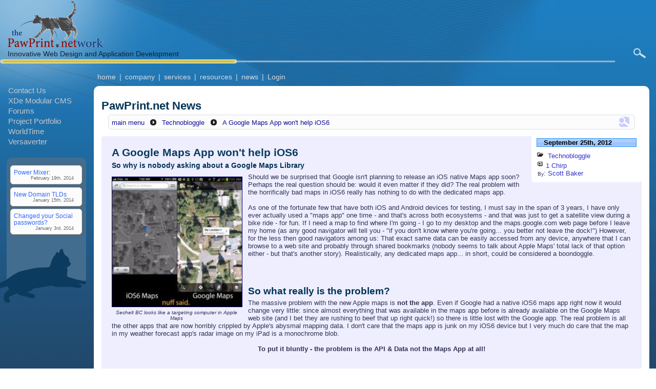

--- FILE ---
content_type: text/html; charset=iso-8859-1
request_url: https://www.pawprint.net/news/article/149/A-Google-Maps-App-won-t-help-iOS6/
body_size: 8708
content:
<?xml version="1.0" encoding="iso-8859-1"?>
<!DOCTYPE html PUBLIC "-//W3C//DTD XHTML 1.0 Transitional//EN" "http://www.w3.org/TR/xhtml1/DTD/xhtml1-transitional.dtd">
<html xmlns="http://www.w3.org/1999/xhtml" xml:lang="en" lang="en">
<head profile="http://dublincore.org/documents/2008/08/04/dc-html">
<title>A Google Maps App won't help iOS6 :: PawPrint.net News</title>
<meta name="og:title" content="A Google Maps App won't help iOS6 :: PawPrint.net News" />
<meta name="og:site_name" content="PawPrint.net" />
<meta name="revisit-after" content="7 days" />
<meta name="robots" content="index,follow,all" />
<meta http-equiv="language" content="en" />
<meta http-equiv="Content-type" content="text/html; charset=iso-8859-1" />
<meta name="copyright" content="Copyright &copy; 1992-2026 PawPrint.net" />
<meta name="author" content="PawPrint.net" />
<meta name="keywords" content="web design,software,digital photography,Web Site Development,digital photography,Canada,CMS,multimedia,Web Site Development,BC,Canada" />
<meta name="description" content="Should we be surprised that Google isn't planning to release an iOS native Maps app soon? Perhaps the real question should be: would it even matter if they did? The real problem with the horrifically bad maps in iOS6 really has nothing to do with the dedicated maps app.

So what questions should we be asking?" />
<meta name="og:description" content="Should we be surprised that Google isn't planning to release an iOS native Maps app soon? Perhaps the real question should be: would it even matter if they did? The real problem with the horrifically bad maps in iOS6 really has nothing to do with the dedicated maps app.

So what questions should we be asking?" />
<meta name="og:type" content="article" />
<link rel="schema.dc" href="http://purl.org/dc/terms/" />
<link rel="schema.ex" href="http://example.org/terms/" />
<meta name="dc.Language" content="en" />
<meta name="dc.Creator" content="PawPrint.net" />
<meta name="dc.Title" lang="en" content="A Google Maps App won't help iOS6 :: PawPrint.net News" />
<meta name="dc.Subject" lang="en" content="web design,software,Website,Canada,Canada,digital photography,mobile,CA,sechelt,Canada,Website,sechelt,multimedia,CA" />
<meta name="dc.Description" lang="en" content="Should we be surprised that Google isn't planning to release an iOS native Maps app soon? Perhaps the real question should be: would it even matter if they did? The real problem with the horrifically bad maps in iOS6 really has nothing to do with the dedicated maps app.

So what questions should we be asking?" />
<meta http-equiv="pics-label" content='(pics-1.1 "http://www.icra.org/ratingsv02.html" comment "ICRAonline EN v2.0" l gen true for "http://www.pawprint.net/" r (nz 1 vz 1 lc 1 oz 1 cz 1) "http://www.rsac.org/ratingsv01.html" l gen true for "http://www.pawprint.net/" r (n 0 s 0 v 0 l 1))' />
<link rel="canonical" href="https://www.pawprint.net/news/article/149/A-Google-Maps-App-won-t-help-iOS6/" />
<meta name="og:image" content="https://www.pawprint.net/images/news/t_1-50625ce885fdf.jpg"/>

<script type="text/javascript">
//<![CDATA[
var pageEndTime   = 0,
    pageStartTime = new Date().getTime();
//]]>
</script>
<link rel="stylesheet" type="text/css" href="https://www.pawprint.net/css/site_secure1.css" />
<script type="text/javascript" src="https://www.pawprint.net/js/site_secure.js"></script>
<!--[if gt IE 6]><script type="text/javascript" src="https://www.pawprint.net/js/excanvas.p.js"></script>
<![endif]-->
<meta name="viewport" content="width=800" />
</head>
<body>
<div id="ppSite">
<div id="ppPage">
<div id="ppContainerTop">
<div id="ppContainerBottom">
<div id="ppBannerArea" class="noPrint">
<a href="https://www.pawprint.net/search/" title="Search" class="xdeSearchBtn" onclick="return xdeSearchDialog('','Search','');">search</a><a href="https://www.pawprint.net/" title="PawPrint.net" id="ppLogo"><img src="https://pawprint.s3.amazonaws.com/images/template/pawprint-net.png"  width="186" height="90" alt="PawPrint.net" /></a><div id="ppTag">Innovative Web Design and Application Development</div>
<img src="https://pawprint.s3.amazonaws.com/images/template/webdeveloper.png"  alt="PawPrint.net"class="ppBorderline" /></div>
<div id="ppCenterArea">
<div id="ppNav">
<a href="https://www.pawprint.net/">home</a>|<a href="https://www.pawprint.net/about.php"  id="mcnav2"  class="jqMenu">company</a>|<a href="https://www.pawprint.net/designservices/"  id="mcnav3"  class="jqMenu">services</a>|<a href="https://www.pawprint.net/designresources/"  id="mcnav4"  class="jqMenu">resources</a>|<a href="https://www.pawprint.net/news/"  id="mcnav5"  class="jqMenu">news</a>|<a href="https://www.pawprint.net/xde/login.php" title="Member login" onclick="return ajaxLoginDialog('Login');">Login</a></div>
<div><div id="ppSidebar" class="noPrint">
<ul id="ppSideNav">
<li><a href="https://www.pawprint.net/contact.php">Contact Us</a></li><li><a href="https://www.pawprint.net/webdesign/xde.php"  id="mcnav32"  class="jqMenu">XDe Modular CMS</a></li><li><a href="https://www.pawprint.net/forum/"  id="mcnav21"  class="jqMenu">Forums</a></li><li><a href="https://www.pawprint.net/portfolio/"  id="mcnav22"  class="jqMenu">Project Portfolio</a></li><li><a href="https://www.pawprint.net/wt/">WorldTime</a></li><li><a href="https://www.pawprint.net/vv/"  id="mcnav24"  class="jqMenu">Versaverter</a></li></ul>
<div id="ppChirps">
<div class="chirpContainer chirpCtitle max700"><div class="ui-widget-content ui-corner-all chirpItem"><a href="https://www.pawprint.net/chirp/#PowerMixer300" title="Power Mixer:">Power Mixer:</a><div class="chirpAttribution">February 19th, 2014</div>
</div><div class="ui-widget-content ui-corner-all chirpItem"><a href="https://www.pawprint.net/chirp/#NewDomainTLDs299" title="New Domain TLDs">New Domain TLDs</a><div class="chirpAttribution">January 15th, 2014</div>
</div><div class="ui-widget-content ui-corner-all chirpItem"><a href="https://www.pawprint.net/chirp/#ChangedyourSocialpasswords298" title="Changed your Social passwords?">Changed your Social passwords?</a><div class="chirpAttribution">January 3rd, 2014</div>
</div></div></div>
<img src="https://pawprint.s3.amazonaws.com/images/template/networking.png"  width="200" height="106" alt="PawPrint.net"id="ppNetworking" /></div></div>
<div id="ppContent">
<h1 class="pageTitle">PawPrint.net News</h1>
<div class="noPrint ppPathNav ui-widget-content ui-corner-all"><a href="https://www.pawprint.net/search/" title="Search" class="xdeSearchBtn" onclick="return xdeSearchDialog('news','Search','');" id="pnSearchBtn">search</a><a href="https://www.pawprint.net/news/" title="Return to the main menu">main menu</a><span class="ui-icon ui-icon-circle-triangle-e jqIcon" style=""></span><a href="https://www.pawprint.net/news/category/6/Technobloggle/" title="Return to list of articles for this category">Technobloggle</a><span class="ui-icon ui-icon-circle-triangle-e jqIcon" style=""></span><a href="https://www.pawprint.net/news/article/149/A-Google-Maps-App-won-t-help-iOS6/" title="View this Article">A Google Maps App won&apos;t help iOS6</a></div>
<div class="pageitem">
<div class="newsSectionBox newsArticle">
<div class="newsDateOnly ui-state-active">September 25th, 2012</div>
<div class="newsArticleSpecs"><div class="newsQStats ui-state-active newsDate">September 25th, 2012</div>
<ul><li><span class="ui-icon ui-icon-folder-open jqIcon" style=""></span> <a href="https://www.pawprint.net/news/category/6/Technobloggle/" title="View this category">Technobloggle</a></li>
<li><span class="ui-icon ui-icon-contact jqIcon" style=""></span><em><a href="https://www.pawprint.net/chirp/?action=rel&amp;object=news&amp;oid=149" title="Related Chirps">1 Chirp</a></em></li>
<li><span class="xdePageAuthorBy">By</span>: <a class="xdePageAuthorName" rel="author" href="https://www.pawprint.net/xde/user.php?action=profile&amp;uid=1">Scott Baker</a></li>
</ul></div>
<h1><a href="https://www.pawprint.net/news/article/149/A-Google-Maps-App-won-t-help-iOS6/" title="Permalink">A Google Maps App won't help iOS6</a></h1>
<h4>So why is nobody asking about a Google Maps Library</h4>
<div class="newsImage nicomplete nileft">
<a href="https://www.pawprint.net/images/news/1-50625ce885fdf.jpg" title="Sechelt BC looks like a targeting computer in Apple Maps" rel="lightbox=149"><img src="https://pawprint.s3.amazonaws.com/images/news/t_1-50625ce885fdf.jpg"  alt="Sechelt BC looks like a targeting computer in Apple Maps" class="newsImage"  /></a>
<div class="niCaption">Sechelt BC looks like a targeting computer in Apple Maps</div>
</div>
Should we be surprised that Google isn't planning to release an iOS native Maps app soon? Perhaps the real question should be: would it even matter if they did? The real problem with the horrifically bad maps in iOS6 really has nothing to do with the dedicated maps app.<br />
<br />
As one of the fortunate few that have both iOS and Android devices for testing, I must say in the span of 3 years, I have only ever actually used a &quot;maps app&quot; one time - and that's across both ecosystems - and that was just to get a satellite view during a bike ride - for fun. If I need a map to find where I'm going - I go to my desktop and the maps.google.com web page before I leave my home (as any good navigator will tell you - &quot;if you don't know where you're going... you better not leave the dock!&quot;) However, for the less then good navigators among us: That exact same data can be easily accessed from any device, anywhere that I can browse to a web site and probably through shared bookmarks (nobody seems to talk about Apple Maps' total lack of that option either - but that's another story). Realistically, any dedicated maps app... in short, could be considered a boondoggle.<br />
<br />
<br />
<br />
<h2>So what really is the problem?</h2>
The massive problem with the new Apple maps is <strong>not the app</strong>. Even if Google had a native iOS6 maps app right now it would change very little: since almost everything that was available in the maps app before is already available on the Google Maps web site (and I bet they are rushing to beef that up right quick!) so there is little lost with the Google app. The real problem is all the other apps that are now horribly crippled by Apple's abysmal mapping data. I don't care that the maps app is junk on my iOS6 device but I very much do care that the map in my weather forecast app's radar image on my iPad is a monochrome blob.<br />
<br />
<div style="margin:auto; text-align: center;"><strong>To put it bluntly - the problem is the API &amp; Data not the Maps App at all!</strong></div><br />
<br />
When it comes to dedicated maps apps - I like many others don't' need them... What I do use, many times every day, are countless other apps that incorporate mapping. Now all those apps - every single one of them in iOS6 just received a major downgrade. The only solution for iOS would be for Google to release, not an app, but a <strong>developer library</strong>. Something that will allow all the app developers to get real mapping back into their apps on iOS. The question that nobody seems to be asking is... will Google do that? <br />
<br />
<h2>Where does this leave us?</h2>
Apple just dealt a serious blow to every single app on the iOS platform that uses their internal maps. Instantly rendering their Android counterparts far superior. Google might be banking on that to help push people over to the Android platform. It's a big gamble - but data is very hard to come by. Google has a multi-year head start in maps... despite Apple hiring many X-Googlers: that still won't bring Apple the data they are desperately lacking. I can't state this clearly enough - Apple's Tech, Code, and Concept are totally fine... Their data... compared to Google's is basically hand-me-down junk and Google is collecting new data every day - lots of it.<br />
<br />
It's surprising most of the mainstream tech blogs are not addressing this. They seem focused on asking if Google will release a Maps app and/or speculating when, but really this is a relatively unimportant question - seriously, Who cares?<br />
<br />
What they need to be looking at is: has Apple shot themselves in the proverbial foot? Only time will tell, as only time will tell if Google might be making a very smart decision to focus on their web based maps, not release a library, and ignore any further iOS apps in favor of their web site - thereby hoping to draw map based apps off iOS and into the Android ecosystem as their primary avenue for development. <br />
<br />
Sure iPhone 5's are selling like hot cakes (in North America anyway)... most people are basically sheep, buying what is being positioned as the &quot;next thing&quot; - and when they find that the phone touted as something that &quot;just works&quot; actually &quot;doesn't work&quot; for mapping; Will they still want the iPhone 5S or iPhone 6 when they arrive - will Apple pull their map data out of the quagmire in time? - that's the real question...<br />
<br />
Regardless of what the future holds, as it stands, every single app on the iOS platform that uses mapping, is now, in a way, an advertizement for Google - the Android version is instantly and inherently better then the Apple one - thanks to Apple's own direction.<br />
<br />
<h2>The Future</h2>
Will Apple Maps be able to get good enough, fast enough to actually be useful... and Should Google bank on the pains of Apple Maps being enough to draw people away from iPhone 5S and 6 to Android or should they release a developer library for iOS and try to gain developers back... That is a real question. <br />
<br />
Then, try this twist... Perhaps Apple is actually counting on developers to build their own library for Google Maps, knowing full well that their product offering is drastically inferior but saving Apple the licensing costs and instead handing that down to the developers, in a giant bid to save money and release them from a Google dependency by providing an alternative merely to say that they did, when in fact they don't actually expect people to use it in the long term.<br />
<br />
Those are the tough questions nobody seems to be asking... It's going to be an interesting ride to see who's play is going to win this little battle in the never-ending saga of Apple vs Google childishness. <br />
<hr />
<div class="tagList"><span class="tagTitle">Tags</span>:  <a href="https://www.pawprint.net/tags/?action=tag&amp;tag=app&amp;object=news">app</a> <a href="https://www.pawprint.net/tags/?action=tag&amp;tag=ios&amp;object=news">ios</a> <a href="https://www.pawprint.net/tags/?action=tag&amp;tag=maps&amp;object=news">maps</a> <a href="https://www.pawprint.net/tags/?action=tag&amp;tag=apple&amp;object=news">apple</a> ...</div>
</div>
<div class="newsShare pp-content-bar ui-widget-header ui-corner-all"><div class="xdeSocialPromoteStrip max500 center">
<script id="fb696fdbe10747b" src="https://connect.facebook.net/en_US/all.js#xfbml=1" type="text/javascript"></script> <script src="https://apis.google.com/js/plusone.js" type="text/javascript">{"parsetags": "explicit"}</script><div id="gp696fdbe10750a" style="overflow: hidden;"></div><a href="https://twitter.com/share" class="twitter-share-button" data-via="XDeCMS" data-related="PawPrint_net"data-url="https://www.pawprint.net/news/article/149/A-Google-Maps-App-won-t-help-iOS6/">Tweet</a><su:badge layout="1" location="https://www.pawprint.net/news/article/149/A-Google-Maps-App-won-t-help-iOS6/"></su:badge></div>
Share this:<br /><div class="xdeSharingStrip xdeIconSize32 max500 center">
<a href="http://www.facebook.com/sharer.php?u=https%3A%2F%2Fwww.pawprint.net%2Fnews%2Farticle%2F149%2FA-Google-Maps-App-won-t-help-iOS6%2F&amp;t=A+Google+Maps+App+won%26apos%3Bt+help+iOS6" title="Share this on Facebook" class="buttonShare btnFacebook" onclick="{tkwin('http://www.facebook.com/sharer.php?u=https%3A%2F%2Fwww.pawprint.net%2Fnews%2Farticle%2F149%2FA-Google-Maps-App-won-t-help-iOS6%2F&amp;t=A+Google+Maps+App+won%26apos%3Bt+help+iOS6',800,600,'share=Facebook','https%3A%2F%2Fwww.pawprint.net%2Fnews%2Farticle%2F149%2FA-Google-Maps-App-won-t-help-iOS6%2F'); return false;}"></a><a href="http://twitter.com/share?url=https%3A%2F%2Fwww.pawprint.net%2Fnews%2Farticle%2F149%2FA-Google-Maps-App-won-t-help-iOS6%2F&amp;text=A+Google+Maps+App+won%26apos%3Bt+help+iOS6" title="Tweet about this on Twitter" class="buttonShare btnTwitter" onclick="{tkwin('http://twitter.com/share?url=https%3A%2F%2Fwww.pawprint.net%2Fnews%2Farticle%2F149%2FA-Google-Maps-App-won-t-help-iOS6%2F&amp;text=A+Google+Maps+App+won%26apos%3Bt+help+iOS6',800,600,'share=Twitter','https%3A%2F%2Fwww.pawprint.net%2Fnews%2Farticle%2F149%2FA-Google-Maps-App-won-t-help-iOS6%2F'); return false;}"></a><a href="http://www.reddit.com/submit?url=https%3A%2F%2Fwww.pawprint.net%2Fnews%2Farticle%2F149%2FA-Google-Maps-App-won-t-help-iOS6%2F&amp;title=A+Google+Maps+App+won%26apos%3Bt+help+iOS6" title="Reddit this" class="buttonShare btnReddit" onclick="{tkwin('http://www.reddit.com/submit?url=https%3A%2F%2Fwww.pawprint.net%2Fnews%2Farticle%2F149%2FA-Google-Maps-App-won-t-help-iOS6%2F&amp;title=A+Google+Maps+App+won%26apos%3Bt+help+iOS6',900,600,'share=Reddit','https%3A%2F%2Fwww.pawprint.net%2Fnews%2Farticle%2F149%2FA-Google-Maps-App-won-t-help-iOS6%2F'); return false;}"></a><a href="http://www.linkedin.com/shareArticle?mini=true&amp;url=https%3A%2F%2Fwww.pawprint.net%2Fnews%2Farticle%2F149%2FA-Google-Maps-App-won-t-help-iOS6%2F&amp;title=A+Google+Maps+App+won%26apos%3Bt+help+iOS6&amp;source=PawPrint.net" title="Share this on LinkedIn" class="buttonShare btnLinkedIn" onclick="{tkwin('http://www.linkedin.com/shareArticle?mini=true&amp;url=https%3A%2F%2Fwww.pawprint.net%2Fnews%2Farticle%2F149%2FA-Google-Maps-App-won-t-help-iOS6%2F&amp;title=A+Google+Maps+App+won%26apos%3Bt+help+iOS6&amp;source=PawPrint.net',800,600,'share=LinkedIn','https%3A%2F%2Fwww.pawprint.net%2Fnews%2Farticle%2F149%2FA-Google-Maps-App-won-t-help-iOS6%2F'); return false;}"></a><a href="http://pinterest.com/pin/create/button/?url=https%3A%2F%2Fwww.pawprint.net%2Fnews%2Farticle%2F149%2FA-Google-Maps-App-won-t-help-iOS6%2F&amp;description=A+Google+Maps+App+won%26apos%3Bt+help+iOS6" title="Pin this on Pinterest" class="buttonShare btnPinterest" onclick="{$.getScript('https://assets.pinterest.com/js/pinmarklet.js'); return false;}"></a><a href="https://www.pawprint.net/chirp/ajax_svr.php?ajaxAction=imageQRCode&amp;url=https%3A%2F%2Fwww.pawprint.net%2Fnews%2Farticle%2F149%2FA-Google-Maps-App-won-t-help-iOS6%2F" title="Copy to your mobile with a QR Code" class="buttonShare btnQRCode" rel="lightbox=qrCode"></a></div>
</div>
<a name="comments"> </a>
<div class="newsSectionBox newsComments">
<div class="XDeComments" id="XDeCommentsBox"><div class="pp-content-bar ui-widget-header ui-corner-all"><span class="ui-icon ui-icon-comment jqIcon" style=""></span>No Comments</div><div class="ppComments"></div><div class="ppMessage">
<div class="pmItem  pmiInfo">
<div class="pmSymbol">i</div>
<div class="pmMessageContent">You must login or register to post comments <a href="#" class="textbutton" onclick="return ajaxLoginDialog('Login/Signup','https://www.pawprint.net/news/index.php?action=view&amp;nid=149');">Login/Signup</a></div>
</div>
</div>
</div></div>
</div>
<table width="60%" align="center" cellpadding="0" cellspacing="0" class="info" style="font-size:x-small;" summary="Rich Site Summary (RSS) feed(s) for PawPrint.net News ">
<tr>
  <th style="font-size:80%; font-weight:normal;">RSS feed</th>
  <th style="font-size:80%; font-weight:normal;">Feed Description</th>
</tr>
<tr>
  <td style="line-height: 16px;"><a href="https://www.pawprint.net/news/rss/news.xml" title="Subscribe to the complete PawPrint.net News RSS news feed" class="ppIconLink32"><img class="ppIcon32 icon32RSS" src="https://www.pawprint.net/images/template/spacer.gif" width="32" height="32" alt="Subscribe to the complete PawPrint.net News RSS news feed" />All News RSS feed</a></td>
  <td style="font-size:80%;">Complete RSS feed</td>
</tr>
<tr>
  <td style="line-height: 16px;"><a href="https://www.pawprint.net/news/rss/news.6.xml" title="Subscribe to the PawPrint.net News RSS news feed for this category only" class="ppIconLink32"><img class="ppIcon32 icon32RSS" src="https://www.pawprint.net/images/template/spacer.gif" width="32" height="32" alt="Subscribe to the PawPrint.net News RSS news feed for this category only" />Technobloggle</a></td>
  <td>RSS feed for: Technobloggle</td>
</tr>
<tr>
  <td colspan="2" style="font-size:xx-small;">A Rich Site Summary (RSS) feed is an xml data file that provides a summary of the information contained here.
It is not designed to be viewed in your browser, but instead by rss reader software. If you do not know what this means - you can safely ignore it,
as it is provided for advanced users with rss reader software only.  </td>
</tr>
</table>
</div></div></div></div></div><div id="ppFooter" class="noPrint">
<div id="ppFooterContent">
<div id="ppFooterNav1" class="ppFooterNav">
Web Design
<ul>
<li><a href="https://www.pawprint.net/webdesign/index.php" title="Enterprise Quality Web Design Services">Services</a></li><li><a href="https://www.pawprint.net/designresources/index.php" title="Articles, Information, and Tools relating to web site development">Resources</a></li><li><a href="https://www.pawprint.net/webdesign/seo.php" title="Search Engine Optimization">SEO</a></li><li><a href="https://www.pawprint.net/faq/" title="Frequently Asked Questions about Web Design and Development">F.A.Q.</a></li></ul>
</div>
<div id="ppFooterNav2" class="ppFooterNav">
Software
<ul>
<li><a href="https://www.pawprint.net/wt/">WorldTime</a></li><li><a href="https://www.pawprint.net/vv/">Versaverter</a></li><li><a href="https://www.pawprint.net/mstas/">mSTAS</a></li></ul>
</div>
<div id="ppFooterNav3" class="ppFooterNav">
Company
<ul>
<li><a href="https://www.pawprint.net/contact.php">Contact Us</a></li><li><a href="https://www.pawprint.net/privacy.php">Your Privacy</a></li><li><a href="https://www.pawprint.net/about.php">Company Profile</a></li></ul>
</div>
<div id="ppPhone"> </div>
<div id="ppSocialBox">
<a href="http://www.facebook.com/PawPrintNetwork" title="Join us on Facebook" id="ppFacebook" class="newWindow">Tell your friends</a><a href="https://plus.google.com/b/116589987200955898353/116589987200955898353/posts" title="Join us on Google+" id="ppGplus" class="newWindow">Circle on Google+</a><a href="http://twitter.com/pawprint_net" title="Follow us on Twitter" id="ppTwitter" class="newWindow">Follow on Twitter</a><a href="https://www.pawprint.net/news/rss/news.xml" title="Subscribe" id="ppRSS" class="newWindow">Subscribe</a></div>
</div><div id="ppCopyright"><strong>Copyright &copy; 1992-2026 PawPrint.net</strong><br />
<a href="http://www.vancouver-webdesign.net/" title="Web Design and Development Services for Vancouver BC" class="newWindow">web development</a>: <a href="http://www.pawprint.net/" title="This web site is built using the XDe Modular CMS" class="newWindow">PawPrint.net</a></div></div>
</div>
<div id="popmenu_mcnav32" class="ppVerticalMenu ppAutoPosition ppMenuBox" onmouseover="inMainMenu();" onmouseout="outMainMenu();">
<div class="popmenu ppParentMenu">
<div class="menutitle">XDe Modular CMS</div>
<div class="menucontent">
<ul class="ppNavSection">
<li><a href="https://www.pawprint.net/webdesign/xde.php#core">Core Modules</a></li>
<li><a href="https://www.pawprint.net/webdesign/xde.php#info">General Information</a></li>
<li><a href="https://www.pawprint.net/webdesign/xde.php#business">Business Management</a></li>
<li><a href="https://www.pawprint.net/webdesign/xde.php#ecommerce">eCommerce</a></li>
<li><a href="https://www.pawprint.net/webdesign/xde.php#interactive">Interactivity</a></li>
<li><a href="https://www.pawprint.net/mstas/">mSTAS</a></li>
<li><a href="https://www.pawprint.net/webdesign/xde.php#accommodations">Accommodations</a></li>
<li><a href="https://www.pawprint.net/webdesign/xde.php#food">Food &amp; Beverage</a></li>
<li><a href="https://www.pawprint.net/webdesign/xde.php#sar">Search &amp; Rescue</a></li>
<li><a href="https://www.pawprint.net/webdesign/xde.php#gis">GIS &amp; Mapping</a></li>
<li><a href="https://www.pawprint.net/webdesign/xde.php#sports">Sports</a></li>
</ul>
</div>
</div>
</div>
<div id="popmenu_mcnav21" class="ppVerticalMenu ppAutoPosition ppMenuBox" onmouseover="inMainMenu();" onmouseout="outMainMenu();">
<div class="popmenu ppParentMenu">
<div class="menutitle">Forums</div>
<div class="menucontent">
<ul class="ppNavSection">
<li><a href="https://www.pawprint.net/forum/" title="return to the main menu">main menu</a></li>
</ul>
<div class="menutitle menuDivision">Design</div>
<ul>
<li><a href="https://www.pawprint.net/forum/?action=category&amp;cid=10" title="Development and Peer Support for the SAR Management System">SAR Management System</a></li>
<li><a href="https://www.pawprint.net/forum/?action=category&amp;cid=3">Web Design</a></li>
</ul>
<div class="menutitle menuDivision">Software</div>
<ul>
<li><a href="https://www.pawprint.net/forum/?action=category&amp;cid=2">Versaverter Support</a></li>
<li><a href="https://www.pawprint.net/forum/?action=category&amp;cid=1">WorldTime Support</a></li>
</ul>
</div>
</div>
</div>
<div id="popmenu_mcnav22" class="ppVerticalMenu ppAutoPosition ppMenuBox" onmouseover="inMainMenu();" onmouseout="outMainMenu();">
<div class="popmenu ppParentMenu">
<div class="menutitle">Project Portfolio</div>
<div class="menucontent">
<ul>
  <li><a href="https://www.pawprint.net/portfolio/" title="return to the main menu">main menu</a></li>
</ul>
<ul>
  <li><a href="https://www.pawprint.net/portfolio/?action=category&amp;pcid=1" title="View This Category">Web Design</a></li>
  <li><a href="https://www.pawprint.net/portfolio/?action=category&amp;pcid=2" title="View This Category">Virtual Tours</a></li>
  <li><a href="https://www.pawprint.net/portfolio/?action=category&amp;pcid=4" title="View This Category">Photography</a></li>
  <li><a href="https://www.pawprint.net/portfolio/?action=category&amp;pcid=3" title="View This Category">Software</a></li>
</ul>
<ul>
  <li><a href="https://www.pawprint.net/portfolio/search.php" title="Search the portfolio listings">search</a></li>
</ul>
</div>
</div>
</div>
<div id="popmenu_mcnav24" class="ppVerticalMenu ppAutoPosition ppMenuBox" onmouseover="inMainMenu();" onmouseout="outMainMenu();">
<div class="popmenu ppParentMenu">
<div class="menutitle">Versaverter</div>
<div class="menucontent">
<ul class="ppNavSection">
<li><a href="https://www.pawprint.net/vv/index.php">Overview</a></li>
<li><a href="https://www.pawprint.net/vv/download.php">Download</a></li>
<li><a href="https://www.pawprint.net/vv/release-notes.php">Release Notes</a></li>
<li><a href="https://www.pawprint.net/xde/user.php?action=group&amp;ugid=4">User Group</a></li>
<li><a href="https://www.pawprint.net/forum/?action=category&amp;cid=2">Forum</a></li>
</ul>
</div>
</div>
</div>
<div id="popmenu_mcnav2" class="ppHorizontalMenu ppAutoPosition ppMenuBox" onmouseover="inMainMenu();" onmouseout="outMainMenu();">
<div class="popmenu ppParentMenu">
<div class="menutitle">company</div>
<div class="menucontent">
<ul class="ppNavSection">
<li><a href="https://www.pawprint.net/about.php">About Us</a></li>
<li><a href="https://www.pawprint.net/testimonials.php">Testimonals</a></li>
<li><a href="https://www.pawprint.net/inthecommunity.php">Community Support</a></li>
<li><a href="https://www.pawprint.net/partners.php">Partners</a></li>
<li><a href="https://www.pawprint.net/contact.php">Contact Us</a></li>
</ul>
</div>
</div>
</div>
<div id="popmenu_mcnav3" class="ppHorizontalMenu ppAutoPosition ppMenuBox" onmouseover="inMainMenu();" onmouseout="outMainMenu();">
<div class="popmenu ppParentMenu">
<div class="menutitle">services</div>
<div class="menucontent">
<ul class="ppNavSection">
<li><a href="https://www.pawprint.net/webdesign/">Web Design</a></li>
<li><a href="https://www.pawprint.net/web-hosting/">Web Hosting</a></li>
<li><a href="https://www.pawprint.net/mstas/index.php">mSTAS</a></li>
<li><a href="https://www.pawprint.net/webdesign/seo.php">Search Engine Optimization</a></li>
<li><a href="https://www.pawprint.net/microsites/index.php">Microsites</a></li>
</ul>
</div>
</div>
</div>
<div id="popmenu_mcnav4" class="ppHorizontalMenu ppAutoPosition ppMenuBox" onmouseover="inMainMenu();" onmouseout="outMainMenu();">
<div class="popmenu ppParentMenu">
<div class="menutitle">resources</div>
<div class="menucontent">
<ul class="ppNavSection">
<li><a href="https://www.pawprint.net/designresources/" rel="1" id="mcnav15"  class="jqMenu">Tools &amp; Articles&nbsp;&raquo;</a></li>
<li><a href="https://www.pawprint.net/glossary/">Terms Glossary</a></li>
<li><a href="https://www.pawprint.net/faq/" title="Frequently Asked Questions">F.A.Q.</a></li>
</ul>
</div>
</div>
</div>
<div id="popmenu_mcnav15" class="ppMenuBox" onmouseover="inSubMenu();" onmouseout="outSubMenu();">
<div class="popmenu">
<div class="menutitle">Tools &amp; Articles</div>
<div class="menucontent">
<ul class="ppNavSection">
<li><a href="https://www.pawprint.net/designresources/monitorcalibration.php">Monitor Calibration</a></li>
<li><a href="https://www.pawprint.net/internet-marketing/social-checklist-small-business.php">Social Networking for Small Business</a></li>
<li><a href="https://www.pawprint.net/webdesign/choose-designer.php">Choosing a Web Designer</a></li>
<li><a href="https://www.pawprint.net/designresources/web-colours.php">Web Safe Colours</a></li>
<li><a href="https://www.pawprint.net/webdesign/domain-name-howto.php">Choosing a Domain Name</a></li>
<li><a href="https://www.pawprint.net/designresources/netmask-converter.php">Netmask Tables</a></li>
<li><a href="https://www.pawprint.net/internet-marketing/ad-sizes.php">Standard Ad Sizes</a></li>
<li><a href="https://www.pawprint.net/qrcode/index.php">QR Codes</a></li>
<li><a href="https://www.pawprint.net/social-media/specifications.php">Social Site Specs</a></li>
</ul>
</div>
</div>
</div>
<div id="popmenu_mcnav5" class="ppHorizontalMenu ppAutoPosition ppMenuBox" onmouseover="inMainMenu();" onmouseout="outMainMenu();">
<div class="popmenu ppParentMenu">
<div class="menutitle">news</div>
<div class="menucontent">
<ul class="ppNavSection">
<li><a href="https://www.pawprint.net/news/" title="Articles from all categories">All News</a></li>
<li><a href="https://www.pawprint.net/news/category/1/Announcements/">Announcements</a></li>
<li><a href="https://www.pawprint.net/news/category/6/Technobloggle/">Technobloggle</a></li>
<li><a href="https://www.pawprint.net/news/category/5/Versaverter/">Versaverter</a></li>
<li><a href="https://www.pawprint.net/news/category/3/Web-Design/">Web Design</a></li>
<li><a href="https://www.pawprint.net/news/category/4/WorldTime/">WorldTime</a></li>
<li><a href="?universe=news" title="Search articles" onclick="return xdeSearchDialog('news','Search Articles');">search</a></li>
</ul>
</div>
</div>
</div>
<script type="text/javascript">
//<![CDATA[
includeJS('https://www.pawprint.net/js/build/comments.di.js');//ic: 1

PageviewURL = "/news/?action=view&amp;nid=149";
evalOnReady += "vPingTime = 120000;"
evalOnReady += "vSlowPingTime = 300000;"
langCancel   = 'Cancel';
langComplete = 'Complete';
langClose    = 'Close';
langOK       = 'Ok';
langDel      = 'Delete';
langSave     = 'Save';
langJoin     = 'Join';
langSend     = 'Send';
langYes      = 'Yes';
langNo       = 'No';
langLoading  = 'Loading';
cDayNames        = ['Sunday', 'Monday', 'Tuesday', 'Wednesday', 'Thursday', 'Friday', 'Saturday'];
cDayNamesMin     = ['Su', 'Mo', 'Tu', 'We', 'Th', 'Fr', 'Sa'];
cDayNamesShort   = ['Sun', 'Mon', 'Tue', 'Wed', 'Thu', 'Fri', 'Sat'];
cMonthNames      = ['January', 'February', 'March', 'April', 'May', 'June', 'July', 'August', 'September', 'October', 'November', 'December'];
cMonthNamesShort = ['Jan', 'Feb', 'Mar', 'Apr', 'May', 'Jun', 'Jul', 'Aug', 'Sep', 'Oct', 'Nov', 'Dec'];


$('#fb696fdbe10747b').after('<fb:like href="https://www.pawprint.net/news/article/149/A-Google-Maps-App-won-t-help-iOS6/" send="true" layout="button_count" width="100" show_faces="false" font=""></fb:like>');
evalOnReady += "gapi.plusone.render('gp696fdbe10750a', {'size':'medium','count':'true', 'href':'https://www.pawprint.net/news/article/149/A-Google-Maps-App-won-t-help-iOS6/'});";

evalOnReady += "$.getScript('https://platform.twitter.com/widgets.js');";
evalOnReady += "$.getScript('https://platform.stumbleupon.com/1/widgets.js');";
evalOnReady += "setHistory('A Google Maps App won\\'t help iOS6','https://www.pawprint.net/news/article/149/A-Google-Maps-App-won-t-help-iOS6/',1);";

evalOnReady += "pageEndTime = new Date().getTime();";
//]]>
</script>
</body>
</html>


--- FILE ---
content_type: text/html; charset=utf-8
request_url: https://accounts.google.com/o/oauth2/postmessageRelay?parent=https%3A%2F%2Fwww.pawprint.net&jsh=m%3B%2F_%2Fscs%2Fabc-static%2F_%2Fjs%2Fk%3Dgapi.lb.en.2kN9-TZiXrM.O%2Fd%3D1%2Frs%3DAHpOoo_B4hu0FeWRuWHfxnZ3V0WubwN7Qw%2Fm%3D__features__
body_size: 160
content:
<!DOCTYPE html><html><head><title></title><meta http-equiv="content-type" content="text/html; charset=utf-8"><meta http-equiv="X-UA-Compatible" content="IE=edge"><meta name="viewport" content="width=device-width, initial-scale=1, minimum-scale=1, maximum-scale=1, user-scalable=0"><script src='https://ssl.gstatic.com/accounts/o/2580342461-postmessagerelay.js' nonce="BYN-ZvwaGaQ7FplrrX7MSQ"></script></head><body><script type="text/javascript" src="https://apis.google.com/js/rpc:shindig_random.js?onload=init" nonce="BYN-ZvwaGaQ7FplrrX7MSQ"></script></body></html>

--- FILE ---
content_type: text/css
request_url: https://www.pawprint.net/css/site_secure1.css
body_size: 146487
content:
/*=================================================================================================================
 * PawPrint.net Site CSS modified for SSL (HTTPS) references
 * Copyright &copy; 1992-2024 PawPrint.net
 * 
 * DO NOT EDIT - this fill will be overwritten on the next site update
 * -- For custom CSS control edit /css/skin*.css or /css/override*.css, and /css/mobile*.css
 * 
 * Generated: 20240728012438
 *=================================================================================================================*/
html{color:#000; background:#fff; height: 100%; font-size: 100%;}body,div,dl,dt,dd,ul,ol,li,h1,h2,h3,h4,h5,h6,pre,code,form,legend,input,textarea,p,blockquote,th,td{margin:0;padding:0;}table{border-collapse:collapse;border-spacing:0;}address,caption,cite,code,dfn,th,var{font-style:normal;font-weight:normal;}ul,ol{margin-left: 2em;}caption,th{text-align:left;}h1,h2,h3,h4,h5,h6{font-size:100%;font-weight:normal;}q:before,q:after{content:'';}abbr,acronym{border:0;font-variant:normal;}sup{vertical-align:text-top;}sub{vertical-align:text-bottom;}input,textarea,select,option{font-family:inherit;font-size:inherit;font-weight:inherit;margin:0;box-sizing:border-box;line-height:normal;}input,textarea,select{*font-size:100%;}legend{color:#000;}strong{font-weight: bold;}em{font-style: italic;}img{-ms-interpolation-mode: bicubic;border:0;}.pageitem, a, td{background: transparent;}a:link, a:visited, a:hover, a:active {font-style : normal;text-decoration : none;color: #33c;}a:hover, a:active{color: #00f;}a:visited{color: #24a;}textarea{font-size: 120%;}body{min-height: 100%;font-family: sans-serif;}.pageitem {padding: 0.5rem;margin-bottom: 0.2rem;}acronym{cursor: help;}.hidden{display: none;}.inline{display: inline;}.curZoom{cursor: url(https://pawprint.s3.amazonaws.com/images/icons/zoom.cur) 6 6, pointer !important;}h1,h2, h3, h4, h5 {font-family: inherit;font-style: normal;color: #000;background: transparent;margin-bottom:0.2rem;}h1{color: #333;font-size: 2rem;font-weight: bold;text-align: center;}h2{font-size: 1.5rem;}h3{font-size: 1.3rem;}h4,h5{font-size: 1.2rem;font-weight: bold;}.center{margin-left: auto !important;margin-right: auto !important;}.right{float: right;}.left{float: left;}.width99{width: 99%;}.width75{width: 75%;}.width60{width: 60%;}.width50{width: 50%;}.width30{width: 30%;}.width25{width: 25%;}.max1200{max-width: 1200px;}.max1000{max-width: 1000px;}.max900{max-width: 900px;}.max800{max-width: 800px;}.max700{max-width: 700px;}.max600{max-width: 600px;}.max500{max-width: 500px;}.max400{max-width: 400px;}.min200{min-width: 200px;}.min300{min-width: 300px;}.min400{min-width: 400px;}.col10, .col15, .col25, .col30, .col40, .col50, .col60, .col75, .col85, .col90{box-sizing: border-box;}.col10{width: 10% !important;}.col15{width: 15% !important;}.col25{width: 25% !important;}.col30{width: 33.33% !important;}.col40{width: 40% !important;}.col60{width: 66.65% !important;}.col50{width: 50% !important;}.col75{width: 75% !important;}.col85{width: 85% !important;}.col90{width: 90% !important;}.col10left{width: 8% !important;}.col15left{width: 13% !important;}.col25left{width: 23% !important;}.col30left{width: 31% !important;}.col40left{width: 38% !important;}.col60left{width: 63% !important;}.col50left{width: 48% !important;}.col75left{width: 73% !important;}.col85left{width: 83% !important;}.col90left{width: 88% !important;}.col10left, .col15left, .col25left, .col30left, .col40left, .col50left, .col60left, .col75left, .col85left, .col90left{box-sizing: border-box;margin-left: 2%;}.col50:nth-child(2n){width: 48% !important;margin-left: 2%;}.col30:nth-child(3n), .col30:nth-child(3n+2){width: 28% !important;margin-left: 2%;}.col25:nth-child(n){width: 23% !important;margin-left: 2%;}.col25:nth-child(4n-3){width: 25% !important;margin-left: 0;}.shadedBG{background: #eef;color: #111;}.unshadedBG{background: #fff;color: #333;}.fkSubj{display: none;}.xdeH9{text-indent: -999px;}.xqsResult{display: none;}.xdeQuickSignup .submit{margin-top: 1em !important;}.xdeQuickSignup .formAddress{margin: 0;}form{border:0;display: block;}fieldset{margin: 1em 0;padding: 1em;}legend {margin: 0 10px 0 0;border: 0;line-height: normal;vertical-align: baseline;}.XDeForm{border: 0;padding: 0.5em;margin: 0.2em;width: auto;}.XDeForm label, .ppUserSelect label, .XDeForm .labelSpace{color: #555;font-size: 80%;display: block;margin-top: 0.2em;}.XDeForm .labelSpace{height: 1.2em; }.XDeForm label.inline{font-size: 100%;display: inline;color: #333;}.XDeForm label.strong{font-size: 100%;font-weight: bold;display: inline;color: #111;}.XDeForm .ppInfoBox{background: #eef;}.XDeForm .ibBox{border-color: #fff;box-shadow: 0 40px 50px -50px rgba(0,0,102,0.2) inset;padding-bottom:0.3rem;}.XDeForm .ibBoxTitle{color:#777;background: #fff;border-color: #ccc;box-shadow: 0 10px 30px -10px rgba(0,0,102,0.2) inset;}.formrow {margin-bottom: 15px;padding:0;text-align: left;}input, select, textarea{border:1px solid #99f;padding: 0.2rem;}input.checkbox{background: transparent;}input.required, select.required{border: 1px solid #900;box-shadow: 0 0 6px rgba(153,0,0,0.2) inset;background: #fdd;color: #600;}.formErrors{width: 75%;padding: 10px 10px 2px 10px;margin:0px auto;border: 2px solid #c00;background: #fe6;color: #300;}.xdeUserCard, .xdeUserMicroCard, .xdeUserPortraitCard, .xucActiveCard{display: inline-block;color: #000;background: #eee;width: 31%;height: 100px;margin: 10px 1% 10px 1%;padding: 0;font-size: 11px;overflow: hidden;border: 1px solid #ccc;box-shadow: 2px 2px 5px rgba(0,0,0,0.25);}.xdeUserCard:hover, .xdeUserMicroCard:hover{box-shadow: 0 0 5px #fc0;}.xucActiveCard{position: absolute;background: #fff;width: 350px !important;height: 100px !important;box-shadow: 5px 5px 30px 10px #000;}.xucActiveCard:hover{box-shadow: 5px 5px 30px 10px #000,0 0 5px #fc0;}.xdeUserMicroCard, .xdeUserPortraitCard{height: 50px;}.xdeUserPortraitCard{width: 50px;}.xdeUserPortraitCard .xucStatus{position: absolute;}.xucActiveCard.xdeUserPortraitCard .xucStatus{position: static;}.xucStatus{float: right;width: 30px;margin: 2px;font-family: monospace;}.xucStatus acronym{display: block;font-weight: bold;width: 26px;height: 18px;line-height: 18px;text-align: center;margin: 2px;}.xucSuperuser{border-color: #900;background: #ffd;}.xucStatus .xucSuperuser{color: #fff;background: #900;}.xucBlocked{border-color: #fd9;}.xucStatus .xucBlocked{color: #fc0;background: #000;}.xucUlevel{border-color: #099;}.xucStatus .xucUlevel{color: #000;background: #9ff;}.xucUnverified{border-color: #aaa;}.xucStatus .xucUnverified{color: #000;background: #ddd;}.xucPortrait{float: left;width: 46px;height: 46px;margin: 2px;background: #999;}.xucPortrait img{width: 100%;height: 100%;}.xucActiveCard .xucPortrait{width: 96px;height: 96px;}.xucIdentity{margin: 0 5px 2px 5px;font-size: 12px;font-weight: bold;height: 2.5em;overflow: hidden;text-wrap: none;}.xucSubName, .xucCompany{font-size: 11px;font-weight: normal;}.xucAdmin{margin: 0 5px;}.xucControls{text-align: center;}.xucEmail, .xucPhone, .xucCompany{width: auto;height: 1.3em;overflow: hidden;}#xdeUserSearch{display: block;padding: 5px !important;border-radius: 5px;background-color: #006;}table.xdeUser{width: 500px;margin: 0 auto;}.xdeUserAdminInfo{width: 500px;margin: 0 auto;font-size: 90%;text-align: right;padding: 0.2em;color: #666;}.xdeUserCustomInfo{width: 500px;margin: 0 auto;}.xdeUserSecurity{width: 496px;margin: 0 auto;border: 1px solid #666;padding: 1px;}.xdeUserSecurity .jqToggleContainer{background: #ccc;}.xdeUserSecurity .jqContainer{padding: 0.5em;}.xdeUser td.xdeUserRelatedInfo{background: #eee;}.xdeUser td.xdeUserRelatedTitle{font-weight: bold;background: #eee;}.xdeUserAddress{width: 45%;float:right;}.addressLabel{font-size: 90%;font-weight: bold;}div.xdeUserInfo{font-size: 90%;}.xdeUser .xdeUserControls{background: #ccc;padding: 0.5em;}.xdeUser .xdeContacts{width: 490px;margin: 0 auto;background: #fff;}.xdeUser .xdeUserContacts .jqHideContainer{clear: both;}.xdeUser .xdeUserContacts .jqToggleContainer{background: #ccc;}.xdeUserPopup{ background: #333; color: #eee; border-radius: 15px; padding: 0.2em; font-size: 15px !important;}.xdeUserPopup .xdeContacts{ background: #eee; color: #000; font-size: 12px;}.xdeUserPopup .xdeContacts td{padding: 0.1em 1em 0.1em 1em;}.xdeUserPopup .xupTitle{ background: #ccc; color: #000; margin: 0 0 0.2em 0; padding: 0.2em; border-radius: 5px 5px 0 0;}.xdeAdminFooter{text-align: center;position: fixed;bottom: 0;width: 100%;box-shadow: 0 -5px 10px #000;border-top: 4px solid #fc0;background: rgba(0,0,0,0.7);color: #fff;z-index: 900;}.xdeAdminFooter:hover{background: rgba(255,240,240,1.0);color: #000;}.formAddress{margin: 0 0 1em 0;}.formAddress div.title{margin: 0 0 5px 0;}.formAddress div.postalCode{margin: 0.5em 0 0 10em;}.formAddress label{font-size:80%;color: #666;}.adminmenu{font-size:10px;padding: 0;width: 150px;}.adminmenu ul {list-style: none;margin: 0 2px 0 0;padding: 0;border: 0;}.adminmenu ul li {margin: 0;padding: 0;border: 0;}.adminmenu ul li a, .adminmenu ul li a:link,.adminmenu ul li a:visited {display: block;font-size: 10px;padding: 2px 2px 2px 2px;background: #fff;color: #009;text-decoration: none;width: 95%;}.adminmenu ul li a:hover{background: #fc0;}table.grid{border-top:1px solid #006;border-left:1px solid #006;}.grid td{border-bottom:1px solid #006;border-right:1px solid #006;}.grid th{border-bottom:2px solid ##006;border-right:1px solid #006;}table.info{border-top:1px solid #006;border-left:1px solid #006;}.info td{padding: 0.3rem;border-bottom:1px solid #006;border-right:1px solid #006;}.info td strong{color: #111;}.info th, .ppStripedTable th{padding: 0.7rem;text-align: left;background: #229;box-shadow: 0 3em 3em -2em rgba(255,255,255,0.2) inset;color: #fff;border-bottom:2px solid #006;border-right:1px solid #006;}.ppStripedTable{border-collapse: collapse;}.ppStripedTable td{border: 1px solid #006;border-collapse: collapse;margin: 0;padding: 0.2em 0.5em;}.ppStripedTable tr{background: #fff;}.ppStripedTable tr.alternate{background: #eef;}.ppStripedTable tr:hover{background: #e5e5ff;}.ppPathNav{margin: 0.2em 1em 0.5em 1em;padding: 0.2em 0 0.3em 0.5em;line-height: 20px;height: 20px;}.ppPathNav .jqIcon{margin: 3px 0.7em -3px 0.7em;}#pnSearchBtn{display: block;float: right;margin: 0 10px 0 10px;background-color: #ccf;border-radius: 5px;height: 20px !important;line-height: 20px !important;padding: 0 !important;width: 20px;}.paginationLinks{background: #ccc;border: 1px solid #666;padding: 0.5em;font-size: 80%;line-height: 2em;margin: 1em auto;width: 90%;}.paginationLinks a{color: #333;border: 1px solid #999;background: #fff;margin: 0.2em 0;padding: 0.2em 0.4em;line-height: 1.5em;}.paginationLinks a:hover{background: #eee;color: #000;}.paginationLinks .currentPage{border: 2px solid #900;background: #fee;color: #000;margin: 0.2em 0;padding: 0.2em 0.4em;font-weight: bold;margin-bottom: 0.5em;line-height: 1.5em;}.adminToolsContainer{border: 2px solid #eee;margin: 0.2em 2em 1em 2em;}.adminToolsTitle{background: #036;color: #fff;}.admintools table{margin: 0.5em;}input.submit{display: block;margin: 1em 0 0 5em;}a.bigtextbutton:hover, a.bigtextbutton:link, a.bigtextbutton:active, a.bigtextbutton:visited, input.bigtextbutton,a.textbutton:hover, a.textbutton:link, a.textbutton:active, a.textbutton:visited, input.textbutton,a.minitextbutton:hover, a.minitextbutton:link, a.minitextbutton:active, a.minitextbutton:visited {display: inline-block;margin: 0.2rem;padding: 0.2rem 0.5rem 0.3rem 0.5rem;color: #fff;text-decoration: none;font-weight: normal;background: #229;border: 1px solid #006;box-shadow: 0 0 5px rgba(0,0,0,0.3),0 10px 10px -10px rgba(255,255,255,0.2) inset;}a.minitextbutton:hover, a.minitextbutton:link, a.minitextbutton:active, a.minitextbutton:visited{font-size: 75%;padding: 0 0.2rem 0.1rem 0.2rem;margin: 0.1rem;}a.bigtextbutton:hover, a.bigtextbutton:link, a.bigtextbutton:active, a.bigtextbutton:visited{font-size: 120%;padding: 0.5rem;margin: 1rem;}a.textbutton:hover, a.bigtextbutton:hover, a.minitextbutton:hover, input.textbutton:hover {background: #fea;color: #002;font-weight: normal;border-color: #fc9;box-shadow: 0 0 5px rgba(0,0,0,0.3),0 -10px 10px -10px rgba(255,204,153,0.2) inset;}.bbTextUtils a.textbutton{font-size: 75%;margin: 2px 1px 2px 0;}div.ppButtonBar{margin: 0.1em;}a.ppJsButton{line-height: 1.2em;height: 1.2em;padding: .4em 1em .4em 23px;margin: 0.2em 1em;text-decoration: none;position: relative;}a.ppJsButton span.ui-icon {position: absolute;left: .2em;top: 50%;margin: -8px 5px 0 -2px;}.ppInfoBox{border: 1px solid #006;padding: 0;margin-bottom: 0.2em;box-shadow: 0 0 5px rgba(0,0,0,0.3);}.ui-tabs-panel .ppInfoBox{box-shadow: none;}.ibTitle{width: auto;font-weight: bold;border-bottom: 1px solid #006;background: #229;color: #fff;padding: 0.7rem;text-align: left;box-shadow: 0 3em 3em -2em rgba(255,255,255,0.2) inset;}.ibMidBorderBox{background: #ccc;color: #333;font-weight: normal;width: 50%;text-align:center;border: 1px solid #99f;margin: 0.5em auto 0.5em auto;}.ibNotes{padding: 0 0.5em 0 0.5em;font-size: 90%;}.ibHighlight{background: #eef;;}.ibHover:hover{background: #e5e5ff;}.ibBox{margin: 0.7em 0 0.5em 0;border: 2px solid #dde;padding: 0.2em 0.5em 0.2em 0.5em;}.ibBoxTitle{margin: -0.8em auto 0.5em 0.5em;width: 50%;border: 1px solid #dde;padding: 0.2em;background: #eef;font-weight: bold;}.ibContainer{margin: 0.5% 0 0.5% 0;padding-bottom:0.5%;overflow: hidden;}.ibFloat{float: left;width: 24%;}.ibFloatRight{float: right;width: 24%;}.ibBlock{display: inline-block;width: 24%;padding: 0.2em;}.ppInfoBox hr, hr.clear{display: block;visibility: hidden;clear: both;margin: -0.2em 0;}.ibContent{margin: 1em 0.5em 0.5em 0.5em;}#formSiteOptions .ppInfoBox{width: 650px;}#formSiteOptions .ppInfoBox label{color: #666;font-size: 75%;display: block;margin-top: 0.2em;}#formSiteOptions .ppInfoBox label.inline{font-size: 100%;display: inline;color: #000;}#formSiteOptions .ppInfoBox label.strong{font-size: 100%;font-weight: bold;display: inline;color: #000;}.jqToggleContainer, .jqShowContainer{cursor: pointer;font-weight: bold;font-size: 90%;border: 1px solid #eee;padding: 0 0 0 0.5em;}div.userGroupHeader{width: 90%;margin: 0 auto;background: #eee;padding: 10px;}.noPhoto{ background: #666; color: #fff; text-align: center; float: left; margin-right: 2em; line-height: 128px;}.userGroupQStats{float: right;width: 12em;padding-left: 1em;}.userGroupHeader hr{visibility: hidden;border: 0 none;height: 1px;margin: 0;clear: both;}.userGroupSpecs{float: right;margin: -0.1em 0.1em 1em 1em;padding: 10px;width: 15em;background: #fff;}.userGroupSpecs .userGroupQStats{ margin: 0.1em auto 0.5em auto;float: none;width: auto;}.userGroupSpecs ul, .userGroupSpecs ul li{margin: 0;padding: 0;list-style: none;width: auto;}.userGroupSpecs ul{margin: 0.5em;}.usergroupNoticeList{padding: 10px;margin: 0.2em;background: #fff;}.usergroupNoticeList .noticeDate{float: right;}.xdeSpecialUser{display: inline-block;}.ppUserSelect, .ppUsergroupSelect{margin: 0.2em;}.ppUserSelect .uidInput, .ppUsergroupSelect .ugidInput{display: none;float: left;}.ppUserSelect .actionButton{line-height: 18px;height: 18px;padding: 0.2em;margin: 0 0.2em 0 0;float: left;cursor: pointer;background: #eef;color: #000;border:1px solid #ccc;}#selectUserListArea, #selectUsergroupListArea{overflow: scroll;height: 20em;}div.fullLoading{height: 50px;background: transparent url(https://pawprint.s3.amazonaws.com/images/loader/loading.gif) no-repeat 50% 50%;}div.fullLoadingSnake{height: 50px;background: transparent url(https://pawprint.s3.amazonaws.com/images/loader/load_snake.gif) no-repeat 50% 50%;}ul.ppAdminTools {list-style: none;margin: 0 0 1em 0;padding: 0;border: 0;width: auto;font-size: 90%;}.ppAdminTools li {margin: 0.1em 0 0 0;padding: 0;border: 0;width: auto;}.ppAdminTools li a, .ppAdminTools li a:link, .ppAdminTools li a:visited {display: block;padding: 0.1em 0.2em 0.1em 0.4em;background: #eef;border-left: 4px solid #dde;color: #335;text-decoration: none;width: auto;}.ppAdminTools li a:hover{background: #e5e5ff;color: #111;border-left: 4px solid #99f;}.auditTable td{vertical-align: top;}.auditDetail{font-size: 80%;padding: 1em;border: 2px solid #ccc;border-top: 0 none;background: #fff;}.auditDetailBtn{background: #eee;}.auditDetailBtn:hover{background: #fed;}.auditDate{font-size: 90%;}.auditTime{font-weight: bold;font-size: 110%;}.miniContentDialog{display: none;}.xdeRecentItemsCollection ul{padding: 0;list-style: none;margin: 1em;}.recentTitle{width: auto;line-height: 20px !important;height: 20px !important;margin-top: -5px !important;}#xdeRecentQuickSelect{position: absolute;margin: 5px 0 0 430px;width: 150px;}#ppDrawerLeftContainer, #ppDrawerTopContainer{position: absolute;left: 0;top: 0;width: 350px;height: 600px;z-index: 100;background: transparent;}#ppDrawerLeftContainer{left: -350px;}#ppDrawerTopContainer{width: 600px;height: 350px;left: 100%;top: -350px;margin-left: -600px;}#ppDrawerLeftContent, #ppDrawerTopContent{width: auto;height: 600px;border: 1px solid #666;background: #eee;padding: 0.5em 0.2em;font-size: 90%;overflow: auto;border-radius: 0 0 10px 10px;-webkit-border-radius: 0 0 10px 10px;box-shadow: -2px 2px 2px rgba(50,50,50,0.2);-webkit-box-shadow: -2px 2px 2px rgba(50,50,50,0.2);}#ppDrawerTopContent{width: auto;height: 335px;}#ppDrawerLeftBtn, #ppDrawerTopBtn{width: 15px;height: 80px;line-height: 15px;text-align: center;float: right;margin-right: -15px;margin-top: 5px;cursor: pointer;color: #000;background: #eee;border: 1px solid #666;z-index: 120;}#ppDrawerTopBtn{height: 22px;line-height: 20px;margin-top: -1px;margin-right: 20px;margin-bottom: -15px;border-top: 0 none;box-shadow: 2px 2px 2px rgba(50,50,50,0.2);-webkit-box-shadow: 2px 2px 2px rgba(50,50,50,0.2);border-radius: 0 0 5px 5px;-webkit-border-radius: 0 0 5px 5px;}div.ppTabsContainer{margin: 0.5em 1em 1em 1em;}@media projection, screen { .ui-tabs-hide {display: none;}}@media print {.ui-tabs-nav {display: none;}#ppDrawerLeftContainer, #ppDrawerTopContainer{display: none;}}.ui-tabs .ui-tabs-nav{font-size: 80%;}.pp-content-bar, .pp-button-bar { margin: 0.2em auto; text-align: left; padding: 0.3em 0.5em 0.5em 0.5em; font-size: 1em;}.pp-button-bar { cursor: pointer;}.ppIcon16{margin-right: 0.2em;margin-bottom: -2px;width: 16px;height: 16px;background: transparent url(https://pawprint.s3.amazonaws.com/images/icons/ppicons16.png) no-repeat;border: 0 none;}.ppIconLink16{margin-right: 0.2em;height: 16px;line-height: 16px;}.ppIcon32{margin-right: 0.2em;margin-bottom: -10px;width: 32px;height: 32px;background: transparent url(https://pawprint.s3.amazonaws.com/images/icons/ppicons32.png) no-repeat;border: 0 none;}.ppIconLink32{margin-right: 0.5em;height: 32px;line-height: 32px;}.ppIcon64{width: 64px;height: 64px;margin-bottom: -20px;line-height: 64px;background: transparent url(https://pawprint.s3.amazonaws.com/images/icons/ppicons64.png) no-repeat;border: 0 none;}.ppIconLink64{margin-right: 0.5em;height: 64px;line-height: 64px;}.icon16{background-position: 0 0;}.icon16XML{background-position: -16px 0;}.icon16CSV{background-position: -32px 0;}.icon16TXT{background-position: -48px 0;}.icon16PDF{background-position: -64px 0;}.icon16HTML{background-position: -80px 0;}.icon16DOC{background-position: -96px 0;}.icon16DOCX{background-position: -112px 0;}.icon16PPT,.icon16PPTX{background-position: -128px 0;}.icon16GIF{background-position: 0 -16px;}.icon16WWW, .icon16LINK{background-position: -16px -16px;}.icon16XLS{background-position: -32px -16px;}.icon16WMV{background-position: -48px -16px;}.icon16MOV,.icon16QT{background-position: -64px -16px;}.icon16RM,.icon16RAM{background-position: -80px -16px;}.icon16MPG,.icon16MPEG{background-position: -96px -16px;}.icon16FLV,.icon16F4V{background-position: -112px -16px;}.icon16SWF{background-position: -128px -16px;}.icon16PNG{background-position: 0 -32px;}.icon16PAGE, .icon16LOCAL, .icon16PHP{background-position: -16px -32px;}.icon16MP3{background-position: -32px -32px;}.icon16OGG{background-position: -48px -32px;}.icon16WAV{background-position: -64px -32px;}.icon16ZIP{background-position: -80px -32px;}.icon16RAR{background-position: -96px -32px;}.icon16GZ{background-position: -112px -32px;}.icon16BAN{background-position: -128px -32px;}.icon16JPG, .icon16JPEG{background-position: 0 -48px;}.icon16FTP{background-position: -16px -48px;}.icon16RSS{background-position: -32px -48px;}.icon16FOLDER{background-position: -48px -48px;}.icon16FOLDER2{background-position: -64px -48px;}.icon16FOLDER3{background-position: -80px -48px;}.icon16FOLDER4{background-position: -96px -48px;}.icon16LOCK{background-position: -112px -48px;}.icon16PRINT{background-position: -128px -48px;}.icon16XDE{background-position: 0 -48px;}.icon16EXE{background-position: -16px -64px;}.icon16JAR{background-position: -32px -64px;}.icon16ODF,.icon16ODT,.icon16ODS,.icon16ODP,.icon16ODG{background-position: -48px -64px;}.icon16ISO{background-position: -64px -64px;}.icon16TAR{background-position: -80px -64px;}.icon16TTF{background-position: -96px -64px;}.icon16OTF{background-position: -112px -64px;}.icon16BLANK{background-position: -128px -64px;}.icon32{background-position: 0 0;}.icon32XML{background-position: -32px 0;}.icon32CSV{background-position: -64px 0;}.icon32TXT{background-position: -96px 0;}.icon32PDF{background-position: -128px 0;}.icon32HTML{background-position: -160px 0;}.icon32DOC{background-position: -192px 0;}.icon32DOCX{background-position: -224px 0;}.icon32PPT,.icon32PPTX{background-position: -256px 0;}.icon32GIF{background-position: 0 -32px;}.icon32WWW, .icon32LINK, .icon32PHP{background-position: -32px -32px;}.icon32XLS{background-position: -64px -32px;}.icon32WMV{background-position: -96px -32px;}.icon32MOV,.icon32QT{background-position: -128px -32px;}.icon32RM,.icon32RAM{background-position: -160px -32px;}.icon32MPG,.icon32MPEG{background-position: -192px -32px;}.icon32FLV,.icon32F4V{background-position: -224px -32px;}.icon32SWF{background-position: -256px -32px;}.icon32PNG{background-position: 0 -64px;}.icon32PAGE, .icon32LOCAL{background-position: -32px -64px;}.icon32MP3{background-position: -64px -64px;}.icon32OGG{background-position: -96px -64px;}.icon32WAV{background-position: -128px -64px;}.icon32ZIP{background-position: -160px -64px;}.icon32RAR{background-position: -192px -64px;}.icon32GZ{background-position: -224px -64px;}.icon32BAN{background-position: -256px -64px;}.icon32JPG,.icon32JPEG{background-position: 0 -96px;}.icon32FTP{background-position: -32px -96px;}.icon32RSS{background-position: -64px -96px;}.icon32FOLDER{background-position: -96px -96px;}.icon32FOLDER2{background-position: -128px -96px;}.icon32FOLDER3{background-position: -160px -96px;}.icon32FOLDER4{background-position: -192px -96px;}.icon32LOCK{background-position: -224px -96px;}.icon32PRINT{background-position: -256px -96px;}.icon32XDE{background-position: 0 -128px;}.icon32EXE{background-position: -32px -128px;}.icon32JAR{background-position: -64px -128px;}.icon32ODF,.icon32ODT,.icon32ODS,.icon32ODP,.icon32ODG{background-position: -96px -128px;}.icon32ISO{background-position: -128px -128px;}.icon32TAR{background-position: -160px -128px;}.icon32TTF{background-position: -192px -128px;}.icon32OTF{background-position: -224px -128px;}.icon32BLANK{background-position: -256px -128px;}.icon64{background-position: 0 0;}.icon64XML{background-position: -64px 0;}.icon64CSV{background-position: -128px 0;}.icon64TXT{background-position: -192px 0;}.icon64PDF{background-position: -256px 0;}.icon64HTML{background-position: -320px 0;}.icon64DOC{background-position: -384px 0;}.icon64DOCX{background-position: -448px 0;}.icon64PPT,.icon64PPTX{background-position: -512px 0;}.icon64GIF{background-position: 0 -64px;}.icon64WWW, .icon64LINK, .icon64PHP{background-position: -64px -64px;}.icon64XLS{background-position: -128px -64px;}.icon64WMV{background-position: -192px -64px;}.icon64MOV,.icon64QT{background-position: -256px -64px;}.icon64RM,.icon64RAM{background-position: -320px -64px;}.icon64MPG,.icon64MPEG{background-position: -384px -64px;}.icon64FLV,.icon64F4V{background-position: -448px -64px;}.icon64SWF{background-position: -512px -64px;}.icon64PNG{background-position: 0 -128px;}.icon64PAGE, .icon64LOCAL{background-position: -64px -128px;}.icon64MP3{background-position: -128px -128px;}.icon64OGG{background-position: -192px -128px;}.icon64WAV{background-position: -250px -128px;}.icon64ZIP{background-position: -320px -128px;}.icon64RAR{background-position: -384px -128px;}.icon64GZ{background-position: -448px -128px;}.icon64BAN{background-position: -512px -128px;}.icon64JPG,.icon64JPEG{background-position: 0 -192px;}.icon64FTP{background-position: -64px -192px;}.icon64RSS{background-position: -128px -192px;}.icon64FOLDER{background-position: -192px -192px;}.icon64FOLDER2{background-position: -250px -192px;}.icon64FOLDER3{background-position: -320px -192px;}.icon64FOLDER4{background-position: -384px -192px;}.icon64LOCK{background-position: -448px -192px;}.icon64PRINT{background-position: -512px -192px;}.icon64XDE{background-position: 0 -250px;}.icon64EXE{background-position: -64px -250px;}.icon64JAR{background-position: -128px -250px;}.icon64ODF,.icon64ODT,.icon64ODS,.icon64ODP,.icon64ODG{background-position: -192px -250px;}.icon64ISO{background-position: -250px -250px;}.icon64TAR{background-position: -320px -250px;}.icon64TTF{background-position: -384px -250px;}.icon64OTF{background-position: -448px -250px;}.icon64BLANK{background-position: -512px -250px;}.ppFileLinkTipIcon{width: 64px;height: 64px;padding: 10px;border: 2px solid #999;background: #eee;float: left;margin-right: 1em;}.ppYoutube{margin: 1em;border: 1px solid #ccc;box-shadow: 5px 5px 5px #000;}#bbWizardContainer{width: 100%;height: 100%;min-height: 600px;overflow: hidden;font-size: 12px;}#bbWloading{width: 64px;height: 64px;float: right;font-size: 9px;line-height: 64px;text-align: center;}#bbWizardPreview{height: 250px;width: auto;}#bbWizardTabs{width: auto;height: 250px;margin: 0 0 1em 0;padding: 0;}#bbWizardPreview{overflow-y: scroll;}#bbWizardCode, #bbWizardSource{width: 100%;}.ui-helper-hidden { display: none; }.ui-helper-hidden-accessible { position: absolute !important; clip: rect(1px 1px 1px 1px); clip: rect(1px,1px,1px,1px); }.ui-helper-reset { margin: 0; padding: 0; border: 0; outline: 0; line-height: 1.3; text-decoration: none; font-size: 100%; list-style: none; }.ui-helper-clearfix:after { content: "."; display: block; height: 0; clear: both; visibility: hidden; }.ui-helper-clearfix { display: inline-block; }* html .ui-helper-clearfix { height:1%; }.ui-helper-clearfix { display:block; }.ui-helper-zfix { width: 100%; height: 100%; top: 0; left: 0; position: absolute; opacity: 0; filter:Alpha(Opacity=0); }.ui-state-disabled {cursor: default !important;}.ui-widget-overlay{position: absolute;top: 0;left: 0;width: 100%;height: 100%;}.ui-widget {font-family: Verdana, Arial, sans-serif;font-size: 1.1em;}.ui-widget input, .ui-widget select, .ui-widget textarea, .ui-widget button {font-family: Verdana, Arial, sans-serif;font-size: 1em;}.ui-widget-content { border: 1px solid #ddd; background: #f9f9f9 url(https://pawprint.s3.amazonaws.com/images/icons/jquery-ui/ui-bg_highlight-hard_100_f9f9f9_1x100.png) 50% top repeat-x; color: #362b36; }.ui-widget-content a { color: #119; }.ui-widget-header { border: 1px solid #b2c7d7; background: #e7eef3 url(https://pawprint.s3.amazonaws.com/images/icons/jquery-ui/ui-bg_highlight-soft_100_e7eef3_1x100.png) 50% 50% repeat-x; color: #222; font-weight: bold; }.ui-widget-header a { color: #222; }.ui-state-default, .ui-widget-content .ui-state-default, .ui-widget-header .ui-state-default { border: 1px solid #ccc; background: #e6e6e6 url(https://pawprint.s3.amazonaws.com/images/icons/jquery-ui/ui-bg_glass_80_e6e6e6_1x400.png) 50% 50% repeat-x; font-weight: bold; color: #444; }.ui-state-default a, .ui-state-default a:link, .ui-state-default a:visited { color: #444; text-decoration: none; }.ui-state-hover, .ui-widget-content .ui-state-hover, .ui-widget-header .ui-state-hover, .ui-state-focus, .ui-widget-content .ui-state-focus, .ui-widget-header .ui-state-focus { border: 1px solid #b2c7d7; background: #f0f0f0 url(https://pawprint.s3.amazonaws.com/images/icons/jquery-ui/ui-bg_glass_100_f0f0f0_1x400.png) 50% 50% font-weight: bold; color: #0b5b98; }.ui-state-hover a, .ui-state-hover a:hover { color: #0b5b98; text-decoration: none; }.ui-state-active, .ui-widget-content .ui-state-active, .ui-widget-header .ui-state-active { border: 1px solid #2694e8; background: #99c2ff url(https://pawprint.s3.amazonaws.com/images/icons/jquery-ui/ui-bg_glass_50_99c2ff_1x400.png) 50% 50% repeat-x; font-weight: bold; color: #000; }.ui-state-active a, .ui-state-active a:link, .ui-state-active a:visited { color: #000; text-decoration: none; }.ui-widget :active { outline: none; }.ui-state-highlight, .ui-widget-content .ui-state-highlight, .ui-widget-header .ui-state-highlight{border: 1px solid #f9dd34;background: #fbf5d0 url(https://pawprint.s3.amazonaws.com/images/icons/jquery-ui/ui-bg_glass_55_fbf5d0_1x400.png) 50% 50% repeat-x;color: #363636;}.ui-state-highlight a, .ui-widget-content .ui-state-highlight a,.ui-widget-header .ui-state-highlight a{color: #363636;}.ui-state-error, .ui-widget-content .ui-state-error, .ui-widget-header .ui-state-error{border: 1px solid #cd0a0a;background: #fef1ec url(https://pawprint.s3.amazonaws.com/images/icons/jquery-ui/ui-bg_glass_95_fef1ec_1x400.png) 50% 50% repeat-x;color: #cd0a0a;}.ui-state-error a, .ui-widget-content .ui-state-error a, .ui-widget-header .ui-state-error a{color: #cd0a0a;}.ui-state-error-text, .ui-widget-content .ui-state-error-text, .ui-widget-header .ui-state-error-text{color: #cd0a0a;}.ui-state-disabled, .ui-widget-content .ui-state-disabled, .ui-widget-header .ui-state-disabled{opacity: .35;filter:Alpha(Opacity=35);background-image: none;}.ui-priority-primary, .ui-widget-content .ui-priority-primary, .ui-widget-header .ui-priority-primary{font-weight: bold;}.ui-priority-secondary, .ui-widget-content .ui-priority-secondary,.ui-widget-header .ui-priority-secondary{opacity: 0.7;filter:Alpha(Opacity=70);font-weight: normal;}.ui-icon {width: 16px;height: 16px;display: block;text-indent: -99999px;overflow: hidden;background-repeat: no-repeat;}.jqIcon{display: inline-block;margin: 0 0.2rem 0 -0.2rem;line-height: 16px;*float: left;}.textbutton .jqIcon{background-color:#eef;border-radius:10px;margin:0;}.ui-icon {background-image: url(https://pawprint.s3.amazonaws.com/images/icons/jquery-ui/ui-icons_222222_256x240.png); }.ui-widget-content .ui-icon {background-image: url(https://pawprint.s3.amazonaws.com/images/icons/jquery-ui/ui-icons_222222_256x240.png); }.ui-widget-header .ui-icon {background-image: url(https://pawprint.s3.amazonaws.com/images/icons/jquery-ui/ui-icons_72a7cf_256x240.png); }.ui-state-default .ui-icon { background-image: url(https://pawprint.s3.amazonaws.com/images/icons/jquery-ui/ui-icons_888888_256x240.png); }.ui-state-hover .ui-icon, .ui-state-focus .ui-icon {background-image: url(https://pawprint.s3.amazonaws.com/images/icons/jquery-ui/ui-icons_2694e8_256x240.png); }.ui-state-active .ui-icon {background-image: url(https://pawprint.s3.amazonaws.com/images/icons/jquery-ui/ui-icons_ffffff_256x240.png); }.ui-state-highlight .ui-icon {background-image: url(https://pawprint.s3.amazonaws.com/images/icons/jquery-ui/ui-icons_2e83ff_256x240.png); }.ui-state-error .ui-icon, .ui-state-error-text .ui-icon {background-image: url(https://pawprint.s3.amazonaws.com/images/icons/jquery-ui/ui-icons_cd0a0a_256x240.png); }.ui-icon-carat-1-n { background-position: 0 0; }.ui-icon-carat-1-ne { background-position: -16px 0; }.ui-icon-carat-1-e { background-position: -32px 0; }.ui-icon-carat-1-se { background-position: -48px 0; }.ui-icon-carat-1-s { background-position: -64px 0; }.ui-icon-carat-1-sw { background-position: -80px 0; }.ui-icon-carat-1-w { background-position: -96px 0; }.ui-icon-carat-1-nw { background-position: -112px 0; }.ui-icon-carat-2-n-s { background-position: -128px 0; }.ui-icon-carat-2-e-w { background-position: -144px 0; }.ui-icon-triangle-1-n { background-position: 0 -16px; }.ui-icon-triangle-1-ne { background-position: -16px -16px; }.ui-icon-triangle-1-e { background-position: -32px -16px; }.ui-icon-triangle-1-se { background-position: -48px -16px; }.ui-icon-triangle-1-s { background-position: -64px -16px; }.ui-icon-triangle-1-sw { background-position: -80px -16px; }.ui-icon-triangle-1-w { background-position: -96px -16px; }.ui-icon-triangle-1-nw { background-position: -112px -16px; }.ui-icon-triangle-2-n-s { background-position: -128px -16px; }.ui-icon-triangle-2-e-w { background-position: -144px -16px; }.ui-icon-arrow-1-n { background-position: 0 -32px; }.ui-icon-arrow-1-ne { background-position: -16px -32px; }.ui-icon-arrow-1-e { background-position: -32px -32px; }.ui-icon-arrow-1-se { background-position: -48px -32px; }.ui-icon-arrow-1-s { background-position: -64px -32px; }.ui-icon-arrow-1-sw { background-position: -80px -32px; }.ui-icon-arrow-1-w { background-position: -96px -32px; }.ui-icon-arrow-1-nw { background-position: -112px -32px; }.ui-icon-arrow-2-n-s { background-position: -128px -32px; }.ui-icon-arrow-2-ne-sw { background-position: -144px -32px; }.ui-icon-arrow-2-e-w { background-position: -160px -32px; }.ui-icon-arrow-2-se-nw { background-position: -176px -32px; }.ui-icon-arrowstop-1-n { background-position: -192px -32px; }.ui-icon-arrowstop-1-e { background-position: -208px -32px; }.ui-icon-arrowstop-1-s { background-position: -224px -32px; }.ui-icon-arrowstop-1-w { background-position: -240px -32px; }.ui-icon-arrowthick-1-n { background-position: 0 -48px; }.ui-icon-arrowthick-1-ne { background-position: -16px -48px; }.ui-icon-arrowthick-1-e { background-position: -32px -48px; }.ui-icon-arrowthick-1-se { background-position: -48px -48px; }.ui-icon-arrowthick-1-s { background-position: -64px -48px; }.ui-icon-arrowthick-1-sw { background-position: -80px -48px; }.ui-icon-arrowthick-1-w { background-position: -96px -48px; }.ui-icon-arrowthick-1-nw { background-position: -112px -48px; }.ui-icon-arrowthick-2-n-s { background-position: -128px -48px; }.ui-icon-arrowthick-2-ne-sw { background-position: -144px -48px; }.ui-icon-arrowthick-2-e-w { background-position: -160px -48px; }.ui-icon-arrowthick-2-se-nw { background-position: -176px -48px; }.ui-icon-arrowthickstop-1-n { background-position: -192px -48px; }.ui-icon-arrowthickstop-1-e { background-position: -208px -48px; }.ui-icon-arrowthickstop-1-s { background-position: -224px -48px; }.ui-icon-arrowthickstop-1-w { background-position: -240px -48px; }.ui-icon-arrowreturnthick-1-w { background-position: 0 -64px; }.ui-icon-arrowreturnthick-1-n { background-position: -16px -64px; }.ui-icon-arrowreturnthick-1-e { background-position: -32px -64px; }.ui-icon-arrowreturnthick-1-s { background-position: -48px -64px; }.ui-icon-arrowreturn-1-w { background-position: -64px -64px; }.ui-icon-arrowreturn-1-n { background-position: -80px -64px; }.ui-icon-arrowreturn-1-e { background-position: -96px -64px; }.ui-icon-arrowreturn-1-s { background-position: -112px -64px; }.ui-icon-arrowrefresh-1-w { background-position: -128px -64px; }.ui-icon-arrowrefresh-1-n { background-position: -144px -64px; }.ui-icon-arrowrefresh-1-e { background-position: -160px -64px; }.ui-icon-arrowrefresh-1-s { background-position: -176px -64px; }.ui-icon-arrow-4 { background-position: 0 -80px; }.ui-icon-arrow-4-diag { background-position: -16px -80px; }.ui-icon-extlink { background-position: -32px -80px; }.ui-icon-newwin { background-position: -48px -80px; }.ui-icon-refresh { background-position: -64px -80px; }.ui-icon-shuffle { background-position: -80px -80px; }.ui-icon-transfer-e-w { background-position: -96px -80px; }.ui-icon-transferthick-e-w { background-position: -112px -80px; }.ui-icon-folder-collapsed { background-position: 0 -96px; }.ui-icon-folder-open { background-position: -16px -96px; }.ui-icon-document { background-position: -32px -96px; }.ui-icon-document-b { background-position: -48px -96px; }.ui-icon-note { background-position: -64px -96px; }.ui-icon-mail-closed { background-position: -80px -96px; }.ui-icon-mail-open { background-position: -96px -96px; }.ui-icon-suitcase { background-position: -112px -96px; }.ui-icon-comment { background-position: -128px -96px; }.ui-icon-person { background-position: -144px -96px; }.ui-icon-print { background-position: -160px -96px; }.ui-icon-trash { background-position: -176px -96px; }.ui-icon-locked { background-position: -192px -96px; }.ui-icon-unlocked { background-position: -208px -96px; }.ui-icon-bookmark { background-position: -224px -96px; }.ui-icon-tag { background-position: -240px -96px; }.ui-icon-home { background-position: 0 -112px; }.ui-icon-flag { background-position: -16px -112px; }.ui-icon-calendar { background-position: -32px -112px; }.ui-icon-cart { background-position: -48px -112px; }.ui-icon-pencil { background-position: -64px -112px; }.ui-icon-clock { background-position: -80px -112px; }.ui-icon-disk { background-position: -96px -112px; }.ui-icon-calculator { background-position: -112px -112px; }.ui-icon-zoomin { background-position: -128px -112px; }.ui-icon-zoomout { background-position: -144px -112px; }.ui-icon-search { background-position: -160px -112px; }.ui-icon-wrench { background-position: -176px -112px; }.ui-icon-gear { background-position: -192px -112px; }.ui-icon-heart { background-position: -208px -112px; }.ui-icon-star { background-position: -224px -112px; }.ui-icon-link { background-position: -240px -112px; }.ui-icon-cancel { background-position: 0 -128px; }.ui-icon-plus { background-position: -16px -128px; }.ui-icon-plusthick { background-position: -32px -128px; }.ui-icon-minus { background-position: -48px -128px; }.ui-icon-minusthick { background-position: -64px -128px; }.ui-icon-close { background-position: -80px -128px; }.ui-icon-closethick { background-position: -96px -128px; }.ui-icon-key { background-position: -112px -128px; }.ui-icon-lightbulb { background-position: -128px -128px; }.ui-icon-scissors { background-position: -144px -128px; }.ui-icon-clipboard { background-position: -160px -128px; }.ui-icon-copy { background-position: -176px -128px; }.ui-icon-contact { background-position: -192px -128px; }.ui-icon-image { background-position: -208px -128px; }.ui-icon-video { background-position: -224px -128px; }.ui-icon-script { background-position: -240px -128px; }.ui-icon-alert { background-position: 0 -144px; }.ui-icon-info { background-position: -16px -144px; }.ui-icon-notice { background-position: -32px -144px; }.ui-icon-help { background-position: -48px -144px; }.ui-icon-check { background-position: -64px -144px; }.ui-icon-bullet { background-position: -80px -144px; }.ui-icon-radio-off { background-position: -96px -144px; }.ui-icon-radio-on { background-position: -112px -144px; }.ui-icon-pin-w { background-position: -128px -144px; }.ui-icon-pin-s { background-position: -144px -144px; }.ui-icon-play { background-position: 0 -160px; }.ui-icon-pause { background-position: -16px -160px; }.ui-icon-seek-next { background-position: -32px -160px; }.ui-icon-seek-prev { background-position: -48px -160px; }.ui-icon-seek-end { background-position: -64px -160px; }.ui-icon-seek-first { background-position: -80px -160px; }.ui-icon-stop { background-position: -96px -160px; }.ui-icon-eject { background-position: -112px -160px; }.ui-icon-volume-off { background-position: -128px -160px; }.ui-icon-volume-on { background-position: -144px -160px; }.ui-icon-power { background-position: 0 -176px; }.ui-icon-signal-diag { background-position: -16px -176px; }.ui-icon-signal { background-position: -32px -176px; }.ui-icon-battery-0 { background-position: -48px -176px; }.ui-icon-battery-1 { background-position: -64px -176px; }.ui-icon-battery-2 { background-position: -80px -176px; }.ui-icon-battery-3 { background-position: -96px -176px; }.ui-icon-circle-plus { background-position: 0 -192px; }.ui-icon-circle-minus { background-position: -16px -192px; }.ui-icon-circle-close { background-position: -32px -192px; }.ui-icon-circle-triangle-e { background-position: -48px -192px; }.ui-icon-circle-triangle-s { background-position: -64px -192px; }.ui-icon-circle-triangle-w { background-position: -80px -192px; }.ui-icon-circle-triangle-n { background-position: -96px -192px; }.ui-icon-circle-arrow-e { background-position: -112px -192px; }.ui-icon-circle-arrow-s { background-position: -128px -192px; }.ui-icon-circle-arrow-w { background-position: -144px -192px; }.ui-icon-circle-arrow-n { background-position: -160px -192px; }.ui-icon-circle-zoomin { background-position: -176px -192px; }.ui-icon-circle-zoomout { background-position: -192px -192px; }.ui-icon-circle-check { background-position: -208px -192px; }.ui-icon-circlesmall-plus { background-position: 0 -208px; }.ui-icon-circlesmall-minus { background-position: -16px -208px; }.ui-icon-circlesmall-close { background-position: -32px -208px; }.ui-icon-squaresmall-plus { background-position: -48px -208px; }.ui-icon-squaresmall-minus { background-position: -64px -208px; }.ui-icon-squaresmall-close { background-position: -80px -208px; }.ui-icon-grip-dotted-vertical { background-position: 0 -224px; }.ui-icon-grip-dotted-horizontal { background-position: -16px -224px; }.ui-icon-grip-solid-vertical { background-position: -32px -224px; }.ui-icon-grip-solid-horizontal { background-position: -48px -224px; }.ui-icon-gripsmall-diagonal-se { background-position: -64px -224px; }.ui-icon-grip-diagonal-se { background-position: -80px -224px; }.ui-corner-tl {border-radius-topleft: 6px;-moz-border-radius-topleft: 6px;-webkit-border-top-left-radius: 6px;}.ui-corner-tr {border-radius-topright: 6px;-moz-border-radius-topright: 6px;-webkit-border-top-right-radius: 6px;}.ui-corner-bl {border-radius-bottomleft: 6px;-moz-border-radius-bottomleft: 6px;-webkit-border-bottom-left-radius: 6px;}.ui-corner-br {border-radius-bottomright: 6px;-moz-border-radius-bottomright: 6px;-webkit-border-bottom-right-radius: 6px;}.ui-corner-top {border-radius-topleft: 6px;-moz-border-radius-topleft: 6px;-webkit-border-top-left-radius: 6px;border-radius-topright: 6px;-moz-border-radius-topright: 6px;-webkit-border-top-right-radius: 6px;}.ui-corner-bottom {border-radius-bottomleft: 6px;-moz-border-radius-bottomleft: 6px;-webkit-border-bottom-left-radius: 6px;border-radius-bottomright: 6px;-moz-border-radius-bottomright: 6px;-webkit-border-bottom-right-radius: 6px;}.ui-corner-right {border-radius-topright: 6px;-moz-border-radius-topright: 6px;-webkit-border-top-right-radius: 6px;border-radius-bottomright: 6px;-moz-border-radius-bottomright: 6px;-webkit-border-bottom-right-radius: 6px;}.ui-corner-left {border-radius-topleft: 6px;-moz-border-radius-topleft: 6px;-webkit-border-top-left-radius: 6px;border-radius-bottomleft: 6px;-moz-border-radius-bottomleft: 6px;-webkit-border-bottom-left-radius: 6px;}.ui-corner-all{border-radius: 6px;-moz-border-radius: 6px;-webkit-border-radius: 6px;}.ui-widget-overlay {background: #444 url(https://pawprint.s3.amazonaws.com/images/icons/jquery-ui/ui-bg_diagonals-thick_15_444444_40x40.png) 50% 50% repeat;opacity: .30;filter:Alpha(Opacity=30);}.ui-widget-shadow {margin: 4px 0 0 4px;padding: 0px;background: #aaa url(https://pawprint.s3.amazonaws.com/images/icons/jquery-ui/ui-bg_diagonals-small_0_aaaaaa_40x40.png) 50% 50% repeat;opacity: .30;filter:Alpha(Opacity=30);border-radius: 4px;-moz-border-radius: 4px;-webkit-border-radius: 4px;}.ui-button { display: inline-block; position: relative; padding: 0; margin-right: .1em; text-decoration: none !important; cursor: pointer; text-align: center; zoom: 1; overflow: visible; } .ui-button-icon-only { width: 2.2em; } button.ui-button-icon-only { width: 2.4em; } .ui-button-icons-only { width: 3.4em; }button.ui-button-icons-only { width: 3.7em; }.ui-button .ui-button-text { display: block; line-height: 1.4;}.ui-button-text-only .ui-button-text { padding: .4em 1em; }.ui-button-icon-only .ui-button-text, .ui-button-icons-only .ui-button-text { padding: .4em; text-indent: -9999999px; }.ui-button-text-icon-primary .ui-button-text, .ui-button-text-icons .ui-button-text { padding: .4em 1em .4em 2.1em; }.ui-button-text-icon-secondary .ui-button-text, .ui-button-text-icons .ui-button-text { padding: .4em 2.1em .4em 1em; }.ui-button-text-icons .ui-button-text { padding-left: 2.1em; padding-right: 2.1em; }input.ui-button { padding: .4em 1em; }.ui-button-icon-only .ui-icon, .ui-button-text-icon-primary .ui-icon, .ui-button-text-icon-secondary .ui-icon, .ui-button-text-icons .ui-icon, .ui-button-icons-only .ui-icon { position: absolute; top: 50%; margin-top: -8px; }.ui-button-icon-only .ui-icon { left: 50%; margin-left: -8px; }.ui-button-text-icon-primary .ui-button-icon-primary, .ui-button-text-icons .ui-button-icon-primary, .ui-button-icons-only .ui-button-icon-primary { left: .5em; }.ui-button-text-icon-secondary .ui-button-icon-secondary, .ui-button-text-icons .ui-button-icon-secondary, .ui-button-icons-only .ui-button-icon-secondary { right: .5em; }.ui-button-text-icons .ui-button-icon-secondary, .ui-button-icons-only .ui-button-icon-secondary { right: .5em; }.ui-buttonset { margin-right: 7px; }.ui-buttonset .ui-button { margin-left: 0; margin-right: -.3em; }button.ui-button::-moz-focus-inner { border: 0; padding: 0; } .ui-accordion-header { cursor: pointer; position: relative; margin-top: 1px;}.ui-accordion-li-fix { display: inline; }.ui-accordion-header-active { border-bottom: 0 !important; }.ui-accordion-header a { display: block; font-size: 1em; padding: .5em .5em .5em 2.2em; }.ui-accordion-header .ui-icon { position: absolute; left: .5em; top: 50%; margin-top: -8px; }.ui-accordion-content { padding: 1em 2.2em; border-top: 0; margin-top: -2px; position: relative; top: 1px; margin-bottom: 2px; overflow: auto; display: none; }.ui-accordion-content-active { display: block; }.ui-dialog {position: absolute;padding: .2em;width: 300px;box-shadow: 7px 7px 10px rgba(0,0,0,0.8);-moz-box-shadow: 7px 7px 10px rgba(0,0,0,0.8);-webkit-box-shadow: 7px 7px 10px rgba(0,0,0,0.8);}.ui-dialog .ui-dialog-titlebar { padding: .4em 1em; position: relative;}.ui-dialog .ui-dialog-title { float: left; margin: .1em 16px .1em 0; }.ui-dialog .ui-dialog-titlebar-close { position: absolute; right: .3em; top: 50%; width: 19px; margin: -10px 0 0 0; padding: 1px; height: 18px; }.ui-dialog .ui-dialog-titlebar-close span { display: block; margin: 1px; }.ui-dialog .ui-dialog-titlebar-close:hover, .ui-dialog .ui-dialog-titlebar-close:focus { padding: 0; }.ui-dialog .ui-dialog-content { position: relative; border: 0; padding: .5em 1em; background: none; overflow: auto; zoom: 1; }.ui-dialog .ui-dialog-buttonpane { text-align: left; border-width: 1px 0 0 0; background-image: none; margin: .5em 0 0 0; padding: .3em 1em .5em .4em; }.ui-dialog .ui-dialog-buttonpane .ui-dialog-buttonset { float: right; }.ui-dialog .ui-dialog-buttonpane button { margin: .5em .4em .5em 0; cursor: pointer; }.ui-dialog .ui-resizable-se { width: 14px; height: 14px; right: 3px; bottom: 3px; }.ui-draggable .ui-dialog-titlebar { cursor: move; }.ui-progressbar { height:2em; text-align: left; }.ui-progressbar .ui-progressbar-value {margin: -1px; height:100%; }.ui-resizable { position: relative;}.ui-resizable-handle { position: absolute;font-size: 0.1px;z-index: 99999; display: block;}.ui-resizable-disabled .ui-resizable-handle, .ui-resizable-autohide .ui-resizable-handle { display: none; }.ui-resizable-n { cursor: n-resize; height: 7px; width: 100%; top: -5px; left: 0px; }.ui-resizable-s { cursor: s-resize; height: 7px; width: 100%; bottom: -5px; left: 0px; }.ui-resizable-e { cursor: e-resize; width: 7px; right: -5px; top: 0px; height: 100%; }.ui-resizable-w { cursor: w-resize; width: 7px; left: -5px; top: 0px; height: 100%; }.ui-resizable-se { cursor: se-resize; width: 12px; height: 12px; right: 1px; bottom: 1px; }.ui-resizable-sw { cursor: sw-resize; width: 9px; height: 9px; left: -5px; bottom: -5px; }.ui-resizable-nw { cursor: nw-resize; width: 9px; height: 9px; left: -5px; top: -5px; }.ui-resizable-ne { cursor: ne-resize; width: 9px; height: 9px; right: -5px; top: -5px;}.ui-autocomplete { position: absolute; cursor: default; }* html .ui-autocomplete { width:1px; } .ui-tabs { padding: .2em; }.ui-tabs-nav {list-style: none;padding: .2em .2em 0;}.ui-tabs-nav li { float: left; border-bottom-width: 0 !important; margin: 0 .2em -1px 0; padding: 0; }.ui-tabs-nav li a {float: left; text-decoration: none; padding: .5em 1em; }.ui-tabs-nav .ui-icon{float: left;margin: 0 0.2em 0 -0.4em;}li.ui-tabs-selected { padding-bottom: 1px; border-bottom-width: 0; }li.ui-tabs-selected a, li.ui-state-disabled a, li.ui-state-processing a {cursor: text;}.ui-tabs-nav li a, .ui-tabs.ui-tabs-collapsible .ui-tabs-nav li.ui-tabs-selected a {cursor: pointer;} .ui-tabs-panel { padding: 1em 1.2em; display: block; border-width: 0; background: none; font-size: 0.8em;}.ui-tabs-hide { display: none !important; }.ui-datepicker { width: 17em; padding: .2em .2em 0; display: none; }.ui-datepicker .ui-datepicker-header { position:relative; padding:.2em 0; }.ui-datepicker .ui-datepicker-prev, .ui-datepicker .ui-datepicker-next { position:absolute; top: 2px; width: 1.8em; height: 1.8em; }.ui-datepicker .ui-datepicker-prev-hover, .ui-datepicker .ui-datepicker-next-hover { top: 1px; }.ui-datepicker .ui-datepicker-prev { left:2px; }.ui-datepicker .ui-datepicker-next { right:2px; }.ui-datepicker .ui-datepicker-prev-hover { left:1px; }.ui-datepicker .ui-datepicker-next-hover { right:1px; }.ui-datepicker .ui-datepicker-prev span, .ui-datepicker .ui-datepicker-next span { display: block; position: absolute; left: 50%; margin-left: -8px; top: 50%; margin-top: -8px;}.ui-datepicker .ui-datepicker-title { margin: 0 2.3em; line-height: 1.8em; text-align: center; }.ui-datepicker .ui-datepicker-title select { font-size:1em; margin:1px 0; }.ui-datepicker select.ui-datepicker-month-year {width: 100%;}.ui-datepicker select.ui-datepicker-month,.ui-datepicker select.ui-datepicker-year { width: 49%;}.ui-datepicker table {width: 100%; font-size: .9em; border-collapse: collapse; margin:0 0 .4em; }.ui-datepicker th { padding: .7em .3em; text-align: center; font-weight: bold; border: 0;}.ui-datepicker td { border: 0; padding: 1px; }.ui-datepicker td span, .ui-datepicker td a { display: block; padding: .2em; text-align: right; text-decoration: none; }.ui-datepicker .ui-datepicker-buttonpane { background-image: none; margin: .7em 0 0 0; padding:0 .2em; border-left: 0; border-right: 0; border-bottom: 0; }.ui-datepicker .ui-datepicker-buttonpane button { float: right; margin: .5em .2em .4em; cursor: pointer; padding: .2em .6em .3em .6em; width:auto; overflow:visible; }.ui-datepicker .ui-datepicker-buttonpane button.ui-datepicker-current { float:left; }.ui-datepicker.ui-datepicker-multi { width:auto; }.ui-datepicker-multi .ui-datepicker-group { float:left; }.ui-datepicker-multi .ui-datepicker-group table { width:95%; margin:0 auto .4em; }.ui-datepicker-multi-2 .ui-datepicker-group { width:50%; }.ui-datepicker-multi-3 .ui-datepicker-group { width:33.3%; }.ui-datepicker-multi-4 .ui-datepicker-group { width:25%; }.ui-datepicker-multi .ui-datepicker-group-last .ui-datepicker-header { border-left-width:0; }.ui-datepicker-multi .ui-datepicker-group-middle .ui-datepicker-header { border-left-width:0; }.ui-datepicker-multi .ui-datepicker-buttonpane { clear:left; }.ui-datepicker-row-break { clear:both; width:100%; }.ui-datepicker-rtl { direction: rtl; }.ui-datepicker-rtl .ui-datepicker-prev { right: 2px; left: auto; }.ui-datepicker-rtl .ui-datepicker-next { left: 2px; right: auto; }.ui-datepicker-rtl .ui-datepicker-prev:hover { right: 1px; left: auto; }.ui-datepicker-rtl .ui-datepicker-next:hover { left: 1px; right: auto; }.ui-datepicker-rtl .ui-datepicker-buttonpane { clear:right; }.ui-datepicker-rtl .ui-datepicker-buttonpane button { float: left; }.ui-datepicker-rtl .ui-datepicker-buttonpane button.ui-datepicker-current { float:right; }.ui-datepicker-rtl .ui-datepicker-group { float:right; }.ui-datepicker-rtl .ui-datepicker-group-last .ui-datepicker-header { border-right-width:0; border-left-width:1px; }.ui-datepicker-rtl .ui-datepicker-group-middle .ui-datepicker-header { border-right-width:0; border-left-width:1px; }.ui-datepicker-cover {display: none; display: block; position: absolute; z-index: -1; filter: mask(); top: -4px; left: -4px; width: 200px; height: 200px; }#jquery-colour-picker {background: #eee;background-image: -webkit-gradient(linear, left top, left bottom, from(#fff), to(#eee));width: 320px;padding: 10px 5px 5px 10px;border: 1px solid #666;border-radius: 10px;box-shadow: 5px 5px 5px rgba(0, 0, 0, 0.5);z-index: 99;}#jquery-colour-picker ul {margin: 0;padding: 0;list-style-type: none;}#jquery-colour-picker ul:after {content: ".";display: block;height: 0;visibility: hidden;clear: both;}#jquery-colour-picker ul li {float: left;margin: 0 5px 5px 0;}#jquery-colour-picker ul li a {display: block;width: 13px;height: 13px;text-decoration: none;text-indent: -100000px;outline: 0;border: 1px solid #aaa;}#jquery-colour-picker ul li a:hover {border-color: #000;}.masonry,.masonry .masonry-brick {-webkit-transition-duration: 0.7s; -moz-transition-duration: 0.7s;-ms-transition-duration: 0.7s; -o-transition-duration: 0.7s;transition-duration: 0.7s;}.masonry {-webkit-transition-property: height, width; -moz-transition-property: height, width;-ms-transition-property: height, width; -o-transition-property: height, width;transition-property: height, width;}.masonry .masonry-brick {-webkit-transition-property: left, right, top; -moz-transition-property: left, right, top;-ms-transition-property: left, right, top; -o-transition-property: left, right, top;transition-property: left, right, top;}.masonryArea{padding: 5px 0;background: #eee;}.msnyBox {background: #fff;margin: 5px 0.9% 5px 1%;padding: 10px 2%;min-width: 120px;}.msnyBox.col1 { width: 19%;}.msnyBox.col2 { width: 44%;}.msnyBox.col3 { width: 69%;}.msnyBox.col4 { width: 94%;}div.rating-cancel,div.star-rating{float:left;width:17px;height:15px;text-indent:-999em;cursor:pointer;display:block;background:transparent;overflow:hidden}div.rating-cancel,div.rating-cancel a{background:url(https://pawprint.s3.amazonaws.com/images/icons/jquery-ui/delete.gif) no-repeat 0 -16px}div.star-rating,div.star-rating a{background:url(https://pawprint.s3.amazonaws.com/images/icons/jquery-ui/star.gif) no-repeat 0 0px}div.rating-cancel a,div.star-rating a{display:block;width:16px;height:100%;background-position:0 0px;border:0}div.star-rating-on a{background-position:0 -16px!important}div.star-rating-hover a{background-position:0 -32px}div.star-rating-readonly a{cursor:default !important}div.star-rating{background:transparent!important;overflow:hidden!important}.jqtTooltip {color:#eee !important;background: #333 !important;border: 4px solid #eee !important;padding:1em;width:20em;display:none;text-align: left;border-radius: 10px;box-shadow: 5px 5px 5px rgba(30,30,30,0.5);z-index: 999;-moz-border-radius: 10px;-webkit-border-radius: 10px;-moz-box-shadow: 5px 5px 5px rgba(30,30,30,0.5);-webkit-box-shadow: 5px 5px 5px rgba(30,30,30,0.5);}.jqtTooltip h3 {margin:0;font-size:18px;color:#fff !important ;}div.scrollable {position:relative;overflow:hidden;width: 650px;height:120px;padding:10px 0;}div.scrollable div.items {width:20000em;position:absolute;clear:both;margin-left:10px;}div.scrollable div.items div {float:left;}div.scrollable div.items div.active {border:1px inset #ccc;background-color:#fff;}div.scrollable {float:left;}a.prev, a.next, a.prevPage, a.nextPage {display: block;width: 42px;height: 54px;background: transparent url(https://pawprint.s3.amazonaws.com/images/icons/jqtScrollableArrows.jpg) 0 0 no-repeat;float: left;margin-top: 45px;margin-right: 10px;cursor: pointer;font-size: 1px;}a.prev:hover, a.prevPage:hover{background-position: 0 -54px;}a.next, a.nextPage {background-position: -42px 0pt;clear:right;}a.next:hover, a.nextPage:hover{background-position: -42px -54px;}a.disabled {visibility:hidden !important;}div.navi {width: 200px;margin: 0 auto;height: 20px;text-align: center;}div.navi a {width: 16px;height: 16px;margin: 3px;display: inline-block;font-size: 1px;outline: none;}#ppBox, #ppBoxOverlay {position: absolute;top: 0;left: 0;bottom:auto;right:auto;z-index:95;width:100%;height:auto;text-align:center;color:#333;margin:0;padding:0;border:none;outline:none;line-height:0;text-decoration:none;background:none;word-spacing:normal;letter-spacing:normal;float:none;clear:none;display:block;overflow: hidden;}#ppBoxOverlay {z-index: 90;background: #444 url(https://pawprint.s3.amazonaws.com/images/icons/jquery-ui/ui-bg_diagonals-thick_15_444444_40x40.png) 50% 50% repeat;height: 100%;float:none;clear:none;}#ppBoxClose{cursor: pointer;position: absolute;display: none;background: transparent url(https://pawprint.s3.amazonaws.com/images/icons/close.png) left top no-repeat;width: 32px;height: 32px;top:0;left: 0;z-index: 1000;}#ppBox{border:1px solid #333;border-radius: 10px;-moz-border-radius: 10px;-webkit-border-radius: 10px;width: 100px;height: 100px;background: #fff;display: none;}#ppBoxContainer {background: #fff;border-radius: 10px;-moz-border-radius: 10px;-webkit-border-radius: 10px;width:100px;height:100px;margin: 0 auto;line-height: normal;overflow: hidden;float:none;clear:none;display: none;}#ppBoxPreLoad{margin: 20% auto 0 auto;background: transparent;text-align: center;font-size: 200%;}div.ppBoxScroll{position: relative;width: 100px;margin: 0;overflow: scroll;float:none;}div.ppBoxTitleBar{background: #666;border-bottom: 1px solid #ccc;width: auto;padding: 0;font-size: 16px;height: 20px;line-height: 20px;}div.ppBoxTitleBar div.Title{font-weight: bold;}div.ppBoxTitleBar a.close{float:right;border: 1px solid #ccc;color: #900;background: #aaa;text-align: center;margin: 1px 1px 0 0;padding: 0;width: 16px;height: 16px;line-height: 16px;font-size: 14px;font-weight: bold;}.calMini{width: 99%;min-width: 100px;max-width: 250px;}.calFull, .cesContainer{width: 90%;min-width: 400px;max-width: 1280px;}.calFull .miniDay{display:none;}.calMini .fullDay{display:none;}@media all and (max-width: 700px) {.calFull .fullDay{display:none;}.calFull .miniDay{display:inline;}}.calMain{box-shadow: 0 0 5px rgba(0,0,0,0.25);}.calMain th, .calMain td{width: 14%;padding: 3px 0 3px 0;}.calCell{position: relative;overflow: hidden;width: 100%;height: 0;padding: 0 0 100% 0;}.calCellContent{position: absolute;}td.cal_monthtitle, td.mini_cal_monthtitle, td.cal_daytitle{font-size: 120%;font-weight: bold;text-align: center;}td.mini_cal_monthtitle{font-size: 90%;}td.cal_monthsubtitle {font-size: 100%;}td.mini_cal_monthsubtitle{font-size: 80%;}td.cal_daysubtitle{font-size: 80%;}td.mini_cal_daysubtitle{font-size: 75%;}td.cal_monthday_today, td.mini_cal_monthday_today{border: 1px #f00 solid;background: #fcc;}td.cal_monthday_on, td.mini_cal_monthday_on{background: #fff;border: 1px solid #ccc;cursor: pointer;}.cal_monthday_on:hover, .mini_cal_monthday_on:hover{background: #eef;}td.cal_monthday_off, td.mini_cal_monthday_off{border: 1px solid #ccc;background: #eee;color: #666;}th.cal_monthweekday, th.mini_cal_monthweekday{border: 1px solid #ccc;background: #006;color: #fff;font-weight: bold;text-align: center;font-size: 12px;}th.mini_cal_monthweekday,td.mini_cal_monthday_off, td.mini_cal_monthday_on,td.mini_cal_monthday_today{font-size:9px;}.cal_dayoutline{border: 1px solid #ccc;}td.cal_dayhours{font-size: 75%;color: #808080;border-right: 1px dashed #ccc;}tr.cal_day_hour_on{background: #eee;}tr.cal_day_hour_off{background: #fff;}.cal_monthevent{margin: 1px 2px 1px 2px;border-top: 1px solid #ccc;font-size: 75%;overflow: hidden;white-space: nowrap;text-align: left;}.calendarDayHasEvents{font-weight: bold;}td.cal_dayevent{border: 1px solid #ccc;background: transparent;}.calendarEvent{margin: 0 auto;border: 1px solid #ccc;max-width: 800px;padding: 0;}.eventLocation{font-size: 120%;}.eventRange{font-size: 120%;margin: 0.5em 0 0 0;}.eventCategory, .eventLang{font-size: 80%;float: right;}.jqtTooltip .eventLocation{font-size: 12px;}.jqtTooltip .eventRange{font-size: 15px;margin: 1em auto 0 auto;}.jqtTooltip .eventCategory{font-size: 12px;}.eventDescription{padding: 3em 1.5em;}.eventNotes, .eventContentAdmin{border: 2px solid #ccc;padding: 1em;background: #eee;color: #000;}.eventContentFull{height: 300px;overflow-y: scroll;}.eventContentShort{height: 200px;overflow-y: scroll;}.eventContentAdmin{height: 150px;overflow-y: scroll;}.eventControls{display: inline-block;float: right;}.cesContainer{margin: 1em auto;}.cesTitle{border-radius: 5px 5px 0 0;background: #006;color: #fff;padding: 0.2em 1em;margin: 0;}.calendarEventsScroll{height: 250px;overflow-y: scroll;overflow-x: hidden;border: 2px solid #ccc;border-top: 0;border-radius: 0 0 0 5px;}.celMonthHeader{background: #ccc;color: #000;text-align: center;line-height: 200%;margin: 0;}.calendarEventSubmit{width: 30%;margin: 0 0 0 auto;padding: 0.2em 0 0.2em 0;text-align: center;border-radius: 0 0 5px 5px;background: #006;}.celEvent, .celNone{padding: 0.2em;border-bottom: 1px solid #ccc;}.celEvent{cursor: pointer;overflow: hidden;height: 1.5em;}.celEvent:hover{background: #eef;}.celEvent .eventTitle{text-align: left;font-weight: bold;font-size: 120%;}.celEvent .eventStart{text-align: left;font-size: inherit;float: left;margin: 0 2em 0 1em;width: 10em;}.celNone{font-style: italic;text-align: center;padding: 0.5em;}table.calendarEventList{border-top:1px solid #006;border-left:1px solid #006;margin: 30px 0 20px 0;}.calendarEventList td{padding: 5px 10px 5px 10px;border-bottom:1px solid #006;border-right:1px solid #006;}.calendarEventList th{padding: 2px 2px 2px 5px;text-align: left;background: #006;color: #fff;border-bottom:2px solid #006;border-right:1px solid #006;}.ui-datepicker{box-shadow: 5px 5px 5px rgba(0,0,0,0.8);}div.ppMessage{background: #ddd;border: 2px solid #ccc;color: #66f;width: auto;margin: 1em;padding: 0.5em;border-radius: 10px;-moz-border-radius: 10px;-webkit-border-radius: 10px;}#ppMessageGrowlBox{position: fixed;top: 10px;z-index: 999;width: 75% !important;left: 12%;}.ppMessageGrowl{display: none;box-shadow: 5px 5px 5px rgba(50, 50, 50, 0.5);-moz-box-shadow: 5px 5px 5px rgba(50, 50, 50, 0.5);-webkit-box-shadow: 5px 5px 5px rgba(50, 50, 50, 0.5);}.ppMessage .pmItem{margin: 0.5em;padding: 0.5em;border: 1px solid #fff;}.ppMessage .pmSymbol{display: inline;text-align:center;line-height: 1.5em;height: 1.5em;font-weight: bold;font-size: 1.2em;width: 1.5em;float:left;color: #fff;background:#00f;border: 1px solid #006;border-radius: 15px;-moz-border-radius: 15px;-webkit-border-radius: 15px;}.pmiWarn{background: #fec;color: #330;}.pmiInfo{background: #eef;color: #003;}.pmiActive{background: #efe;color: #030;}.pmiError{background: #fee;color: #300;}.pmiInfo .pmSymbol{color: #fff;background:#00f;border: 1px solid #006;}.pmiWarn .pmSymbol{color: #fff;background:#cc0;border: 1px solid #660;}.pmiActive .pmSymbol{color: #fff;background:#0c0;border: 1px solid #060;}.pmiError .pmSymbol{color: #fff;background:#f00;border: 1px solid #600;}.pmMessageContent{display: block;margin: 0.4em 0.5em 0.5em 2.5em;}.pmiActive1{background: #fee;color: #300;}.pmiActive1 .pmSymbol{color: #fff;background:#c00;border: 1px solid #600;}.pmiActive2{background: #efe;color: #030;}.pmiActive2 .pmSymbol{color: #fff;background:#0c0;border: 1px solid #060;}.pmiActive3{background: #eef;color: #003;}.pmiActive3 .pmSymbol{color: #fff;background:#00c;border: 1px solid #006;}.pmiActive4{background: #fef;color: #303;}.pmiActive4 .pmSymbol{color: #fff;background:#c0c;border: 1px solid #606;}.pmiActive5{background: #ffe;color: #330;}.pmiActive5 .pmSymbol{color: #fff;background:#cc0;border: 1px solid #660;}.ppMapContainer{margin: 0 auto;}.ppMapArea{border:1px solid #000;position: relative;z-index:1;}.ppMapArea .tiles,.ppMapArea .interaction{overflow: hidden;margin: 0;padding: 0;width: 100%;height: 100%;position: absolute;top: 0px;left: 0px;cursor: default;}.ppMapArea .tiles{background: #ccc;}.ppMapArea .interaction{background: transparent;}.ppMapArea .status{position: absolute;left:600px;}.ppMapArea .tiles .tile{border: 0;margin: 0;padding: 0;position: absolute;top: 0px;left: 0px;display: block;}.olFramedCloudPopupContent {padding: 5px;overflow: auto;}.olLayerGoogleCopyright {right: 3px;bottom: 2px;left: auto;}.olLayerGoogleV3.olLayerGoogleCopyright {bottom: 0px;right: 0px !important;}.olLayerGooglePoweredBy {left: 2px;bottom: 2px;}.olLayerGoogleV3.olLayerGooglePoweredBy {bottom: 0px !important;}div.olMap {z-index: 0;padding: 0px!important;margin: 0px!important;cursor: default;}div.olMapViewport {text-align: left;}div.olLayerDiv { -moz-user-select: none;}.olLayerGoogleCopyright {left: 2px;bottom: 2px;}.olLayerGooglePoweredBy {left: 2px;bottom: 15px;}.olControlAttribution {font-size: smaller;right: 3px;bottom: 4.5em;position: absolute;display: block;}.olControlScale {right: 3px;bottom: 3em;display: block;position: absolute;font-size: smaller;}.olControlScaleLine { display: block; position: absolute; left: 10px; bottom: 15px; font-size: xx-small;}.olControlScaleLineBottom { border: solid 2px black; border-bottom: none; margin-top:-2px; text-align: center;}.olControlScaleLineTop { border: solid 2px black; border-top: none; text-align: center;}.olControlPermalink {right: 3px;bottom: 1.5em;display: block;position: absolute;font-size: smaller;}div.olControlMousePosition {bottom: 1em;right: 3px;display: block;position: absolute;font-family: Arial;font-size: smaller;}.olControlOverviewMapContainer {position: absolute;bottom: 0px;right: 0px;}.olControlOverviewMapElement {padding: 10px 18px 10px 10px;background-color: #00008B;-moz-border-radius: 1em 0 0 0;}.olControlOverviewMapMinimizeButton {right: 0px;bottom: 80px;}.olControlOverviewMapMaximizeButton {right: 0px;bottom: 80px;}.olControlOverviewMapExtentRectangle {overflow: hidden;background-image: url(https://pawprint.s3.amazonaws.com/images/maps/icons/blank.gif);cursor: move;border: 2px dotted red;}.olControlOverviewMapRectReplacement {overflow: hidden;cursor: move;background-image: url(https://pawprint.s3.amazonaws.com/images/maps/icons/overview_replacement.gif);background-repeat: no-repeat;background-position: center;}.olLayerGeoRSSDescription {float:left;width:100%;overflow:auto;font-size:1.0em;}.olLayerGeoRSSClose {float:right;color:gray;font-size:1.2em;margin-right:6px;font-family:sans-serif;}.olLayerGeoRSSTitle {float:left;font-size:1.2em;}.olPopupContent {padding:5px;overflow: auto;}.olControlNavToolbar {width:0px;height:0px;}.olControlNavToolbar div {display:block;width:28px;height: 28px;top: 300px;left: 6px;position: relative;}.olControlNavigationHistory { background-image: url(https://pawprint.s3.amazonaws.com/images/maps/icons/navigation_history.png); background-repeat: no-repeat; width:24px; height: 24px;}.olControlNavigationHistoryPreviousItemActive {background-position: 0px 0px;}.olControlNavigationHistoryPreviousItemInactive { background-position: 0px -24px;}.olControlNavigationHistoryNextItemActive { background-position: -24px 0px;}.olControlNavigationHistoryNextItemInactive { background-position: -24px -24px;}.olControlNavToolbar .olControlNavigationItemActive {background-image: url(https://pawprint.s3.amazonaws.com/images/maps/icons/panning-hand-on.png);background-repeat: no-repeat;}.olControlNavToolbar .olControlNavigationItemInactive {background-image: url(https://pawprint.s3.amazonaws.com/images/maps/icons/panning-hand-off.png);background-repeat: no-repeat;}.olControlNavToolbar .olControlZoomBoxItemActive {background-image: url(https://pawprint.s3.amazonaws.com/images/maps/icons/drag-rectangle-on.png);background-color: orange;background-repeat: no-repeat;}.olControlNavToolbar .olControlZoomBoxItemInactive {background-image: url(https://pawprint.s3.amazonaws.com/images/maps/icons/drag-rectangle-off.png);background-repeat: no-repeat;}.olControlEditingToolbar{float:right;right: 0px;height: 30px;width: 200px;}.olControlEditingToolbar div {background-image: url(https://pawprint.s3.amazonaws.com/images/maps/icons/editing_tool_bar.png);background-repeat: no-repeat;float:right;width:24px;height: 24px;margin: 5px;}.olControlEditingToolbar .olControlNavigationItemActive {background-position: -103px -23px;}.olControlEditingToolbar .olControlNavigationItemInactive {background-position: -103px -0px;}.olControlEditingToolbar .olControlDrawFeaturePointItemActive {background-position: -77px -23px;}.olControlEditingToolbar .olControlDrawFeaturePointItemInactive {background-position: -77px -0px;}.olControlEditingToolbar .olControlDrawFeaturePathItemInactive {background-position: -51px 0px;}.olControlEditingToolbar .olControlDrawFeaturePathItemActive {background-position: -51px -23px;}.olControlEditingToolbar .olControlDrawFeaturePolygonItemInactive {background-position: -26px 0px;}.olControlEditingToolbar .olControlDrawFeaturePolygonItemActive {background-position: -26px -23px ;}div.olControlSaveFeaturesItemActive {background-image: url(https://pawprint.s3.amazonaws.com/images/maps/icons/save_features_on.png);background-repeat: no-repeat;background-position: 0px 1px;}div.olControlSaveFeaturesItemInactive {background-image: url(https://pawprint.s3.amazonaws.com/images/maps/icons/save_features_off.png);background-repeat: no-repeat;background-position: 0px 1px;}.olHandlerBoxZoomBox {border: 2px solid red;position: absolute;background-color: white;opacity: 0.50;font-size: 1px;filter: alpha(opacity=50);}.olHandlerBoxSelectFeature {border: 2px solid blue;position: absolute;background-color: white;opacity: 0.50;font-size: 1px;filter: alpha(opacity=50);}.olControlPanPanel {top: 10px;left: 5px;}.olControlPanPanel div {background-image: url(https://pawprint.s3.amazonaws.com/images/maps/icons/pan-panel.png);height: 18px;width: 18px;cursor: pointer;position: absolute;}.olControlPanPanel .olControlPanNorthItemInactive {top: 0px;left: 9px;background-position: 0px 0px;}.olControlPanPanel .olControlPanSouthItemInactive {top: 36px;left: 9px;background-position: 18px 0px;}.olControlPanPanel .olControlPanWestItemInactive {position: absolute;top: 18px;left: 0px;background-position: 0px 18px;}.olControlPanPanel .olControlPanEastItemInactive {top: 18px;left: 18px;background-position: 18px 18px;}.olControlZoomPanel {top: 71px;left: 14px;}.olControlZoomPanel div {background-image: url(https://pawprint.s3.amazonaws.com/images/maps/icons/zoom-panel.png);position: absolute;height: 18px;width: 18px;cursor: pointer;}.olControlZoomPanel .olControlZoomInItemInactive {top: 0px;left: 0px;background-position: 0px 0px;}.olControlZoomPanel .olControlZoomToMaxExtentItemInactive {top: 18px;left: 0px;background-position: 0px -18px;}.olControlZoomPanel .olControlZoomOutItemInactive {top: 36px;left: 0px;background-position: 0px 18px;}.olPopupCloseBox {background: url(https://pawprint.s3.amazonaws.com/images/maps/icons/close.gif) no-repeat;cursor: pointer;}.olFramedCloudPopupContent {padding: 5px;overflow: auto;}.olControlNoSelect { -moz-user-select: none;}.olImageLoadError {background-color: pink;opacity: 0.5;filter: alpha(opacity=50); }.olCursorWait {cursor: wait;}.olDragDown {cursor: move;}.olDrawBox {cursor: crosshair;}.olControlDragFeatureOver {cursor: move;}.olControlDragFeatureActive.olControlDragFeatureOver.olDragDown {cursor: -moz-grabbing;}.olControlLayerSwitcher {position: absolute;top: 25px;right: 0px;width: 20em;font-family: sans-serif;font-weight: bold;margin-top: 3px;margin-left: 3px;margin-bottom: 3px;font-size: smaller;color: white;background-color: transparent;}.olControlLayerSwitcher .layersDiv {padding-top: 5px;padding-left: 10px;padding-bottom: 5px;padding-right: 75px;background-color: darkblue;width: 100%;height: 100%;}.olControlLayerSwitcher .layersDiv .baseLbl,.olControlLayerSwitcher .layersDiv .dataLbl {margin-top: 3px;margin-left: 3px;margin-bottom: 3px;}.olControlLayerSwitcher .layersDiv .baseLayersDiv,.olControlLayerSwitcher .layersDiv .dataLayersDiv {padding-left: 10px;}.olControlLayerSwitcher .maximizeDiv,.olControlLayerSwitcher .minimizeDiv {top: 5px;right: 0px;}@media print{.olControlLayerSwitcher,.olControlZoomPanel, olControlPanPanel, .olControlEditingToolbar, .olControlPanZoomBar {display: none;}}div.flotGraphContainer{background: #eee;padding: 10px;margin: 10px;border: 1px solid #000;}div.flotGraphContainer div.flotGraph{margin: 0 auto;}div.flotGraphContainer div.graphTitle{font-weight: bold;text-align:center;padding: 0 0 5px 0;}div.graphToolTip{display: none;position: absolute;padding: 5px;border: 2px solid #ccc;background: #fff;opacity: 0.80;-moz-border-radius: 10px;-webkit-border-radius: 10px;}div.ppTreeView li{list-style: none;border: 1px transparent;}div.ppTreeView ul{margin: 0 0 5px 0;padding: 0 0 0 2em;}div.ppTreeView div.pptvnContent{margin: 2px 0 2px 2em;}div.ppTreeView ul.root{margin: 5px;padding: 0px;}div.tagList{font-size: 90%;text-align: right;}div.tagList .tagTitle{font-weight: bold;color: #999;}div.tagList a{margin: 0 0 0 2px;text-decoration: none;}div.tagCloud{border: 2px solid #ccc;padding: 5px;margin: 10px;width: 300px;}div.tagCloudTitle{font-weight: bold;color: #aaa;font-size: 125%;}div.tagCloud a{margin: 0 0 0 2px;text-decoration: none;font-weight: normal;}div.tagCloud a.tag1{font-size: 75%;}div.tagCloud a.tag2{font-size: 80%;}div.tagCloud a.tag3{font-size: 85%;}div.tagCloud a.tag4{font-size: 90%;}div.tagCloud a.tag5{font-size: 100%;}div.tagCloud a.tag6{font-size: 110%;}div.tagCloud a.tag7{font-size: 120%;}div.tagCloud a.tag8{font-size: 130%;}div.tagCloud a.tag9{font-size: 140%;}div.tagCloud a.tag10{font-weight: bold;font-size: 140%;}.statsCompare th{padding: 0.2em 0.5em;}.statsCompare td{text-align: right;}.statsCompare td.metric{text-align: left;font-weight: bold;}.statsChange{display: inline-block;width: 6em;}.helpNoticeArea{overflow: hidden;margin: 1em 1em 0.2em 1em;}.hnTrigger{float: right;font-size: 90%;line-height: 120%;width: 6em;margin: 5px;padding: 0.2em 0.2em 0.2em 0.5em;background: #227;color: #ddf;border: 2px solid #ccc;border-radius: 10px;opacity: 0.7;cursor: help;}.hnTrigger div{text-align: center;background: #ddf;color: #227;width: 1.2em;font-size: 120%;font-weight: bold;float: right;border-radius: 20px;}.hnTrigger:hover{opacity: 1;background: #009;}.hnTrigger:hover div{background: #dfd;color: #070;}.hntClose div{background: #fdd;color: #700;}.hntClose:hover div{background: #700;color: #fff;}.hnContent{background: #eee;color: #000;border-radius: 10px;margin: 1em;padding: 1em;display: none;}.hnContent p{margin-bottom: 0.5em;}.help{color: #227;background: #fff;}p.help{color: #227;margin-bottom: 15pt;}.helpPageTitle, .helpTitle{color: #227;font-size: 18pt;vertical-align: middle;text-align: center;padding-top: 10pt;font-weight: bolder;}.helpTitle{font-size: 24px;}a.help:link, a.help:active, a.help:visited, a.help:hover{color: #5d82b0;text-decoration : none;}a.help:hover{color: red;}div.help{color: #227;}fieldset.help {color: #227;border: 1px solid #B0C4DE;padding: 0pt 10pt 10pt 10pt;margin: 0 0 10pt 0;}fieldset.helpSeealso {color: #227;font-size: 10pt;border: 1px solid #B0C4DE;background-color: #F0F8FF;padding: 5pt 5pt 5pt 5pt;margin: 0 0 10pt 0;}table.help {color: #227;margin-bottom: 10pt;}td.help {color: #227;font-size: 10pt;margin-bottom: 2pt;margin-top: 2pt;margin-left: 0pt;margin-right: 0pt;}td.helpReport {color: #227;font-size: 10pt;margin-bottom: 2pt;margin-top: 2pt;margin-left: 0pt;margin-right: 0pt;border-bottom: 1px solid #e8e8e8;border-bottom-width: 2px;}th.helpReport {color: #227;font-size: 10pt;margin-bottom: 2pt;margin-top: 2pt;margin-left: 0pt;margin-right: 0pt;border: 1px solid #e8e8e8;background-color: #e8e8e8;font-weight: normal;}tfoot.helpReport {color: #227;font-size: 10pt;margin-bottom: 2pt;margin-top: 2pt;margin-left: 0pt;margin-right: 0pt;border: 1px solid #e8e8e8;background-color: #e8e8e8;font-weight: normal;}td.helpalternate {color: #227;background-color: #ebebeb;font-size: 10pt;}.helpIndexHeader {color: #227;background-color: #B0C4DE;font-size: 10pt;}.helpIndexAlphaChar {color: #227;font-size: 10pt;border: 1px solid #227;font-weight: bold;padding: 0pt 3pt 0pt 3pt;}.helpnote{color: #227;font-size: 10pt;font-style: italic;font-size: x-small;}.helpMessage {color: #900;font-size: 12pt;font-style: italic;text-align: left;margin-bottom: 10pt;}.helpTopic {color: #227;text-align: left;vertical-align: top;padding: 15pt 10pt 10pt 15pt;margin: 0 0 0 0;border-top: 1px solid #B0C4DE;border-bottom: 1px solid #B0C4DE;}div.helpNoticeBox{ width: 400px;font-size: 11px;border: 1px solid #B0C4DE;padding: 15pt 10pt 10pt 15pt;margin: 2px 10px 10px 10px;}.helpButton, a.helpbutton:link, a.helpbutton:active, a.helpbutton:visited, a.helpbutton:hover{font-weight: bold;line-height: 10px;font-size:10px;color: #fff;font-family: verdana, sans-serif;text-decoration: none;background: #55f;padding: 0 3px 0 3px;cursor: help;vertical-align: 0.2rem;border-radius: 10px;opacity:0.5;}.helpbutton:hover{background: #fff !important;color: #009 !important;box-shadow: inset 0 0 3px #55f !important;opacity:1.0 !important;}table.Selection{width: 50%;color: #227;font-size: 10pt;background-color: white;border: 1px solid #227;}td.Selection{color: #227;font-size: 10pt;}.helpMenu {color: #227;background-color: #B0C4DE;font-size: 9pt;vertical-align: top;padding: 5pt 3pt 5pt 3pt;margin: 0 0 0 0;}.helpMenuTitle { color: #227;font-size: 10pt;text-align: left;font-weight: bold;padding: 10pt 0pt 5pt 0pt;border-bottom: 1px solid White;}.helpMenuCategory {margin: 0 0 0 0;padding: 2pt 2pt 5pt 2pt;border-bottom: 1px solid White;}.helpMenuActiveCategory {color: #227;font-weight: bold;padding: 0px 2px 0px 2px;}.helpMenuActiveTopic {color: #B22222;font-weight: bold;padding: 0px 2px 0px 2px;}a.helpMenuLink:link, a.helpMenuLink:active, a.helpMenuLink:visited, a.helpMenuLink:hover{text-decoration : none;color: #227;background: transparent;padding: 0px 2px 0px 2px;}a.helpMenuLink:hover{text-decoration : none;background: #F0F8FF;border: 1px solid Navy;}td.Error {color: #227;font-size: 10pt;margin-bottom: 2pt;margin-top: 2pt;margin-left: 0pt;margin-right: 0pt;border-bottom: 1px solid #e8e8e8;border-bottom-width: 2px;text-align: left;display: block;width: 400pt;}th.Error {color: #227;font-size: 10pt;margin-bottom: 2pt;margin-top: 2pt;margin-left: 0pt;margin-right: 0pt;border: 1px solid #e8e8e8;background-color: #e8e8e8;font-weight: bold;text-align: left;}td.ErrorLable {color: gray;font-size: 10pt;margin-bottom: 2pt;margin-top: 2pt;margin-left: 0pt;margin-right: 0pt;border-bottom: 1px solid #e8e8e8;border-bottom-width: 2px;vertical-align: top;text-align: left;width: 50pt;}.userLanguage, .languageCode{background: #00c !important;color: #fff !important;text-transform: uppercase;font-size: 11px !important;line-height: 22px !important;height: 22px !important;padding: 0 !important;width: 24px;border: 1px solid #fff;text-align: center !important;display: block;}a.userLanguage, a.userLanguage:visited{color: #fff;}a.userLanguage:hover{background: #66f !important;}.languageCode{display: inline-block;}div.XDeMessage{margin-top: 20px;padding: 5px;border: 2px solid #ccc;background: #eee;color: #000;}div.XDeMessage div.to, div.XDeMessage div.from, div.XDeMessage div.date, div.XDeMessage div.subject{margin: 2px 0 2px 0;}div.XDeMessage div.subject{font-size: 125%;}div.XDeMessage div.content, div.XDeMessage div.attachments, div.XDeMessage div.images{border: 1px solid #ccc;padding: 10px;margin: 10px 0 0 0;background: #fff;color: #000;}div.XDeMessage div.images{overflow: hidden;}div.XDeMessage div.images div.imageItem{margin: 10px;float: left;}div.XDeMessage div.images a img{border: 2px solid #666;}div.XDeMessage div.images a img:hover{border: 2px solid #fc0;}div.XDeMessage div.tools{margin: 5px;}.newsletterList{max-width: 700px;margin: 1em auto;}h2.portfolioCategoryTitle{text-align: left;padding: 0 0 0 20px;margin:0;}table.portfolioItem{border:1px solid #049;}table.portfolioItem th{text-align: left;font-size: 12pt;color: #fff;background: #036;padding: 2px 2px 3px 5px;}table.portfolioItem td.info{padding: 0 0 10px 0;}table.portfolioItem td.info h2.portfolioCategoryTitle{padding: 0 5px 0 0;font-size: 11pt;text-align: right;border-bottom: 1px solid #049;}table.portfolioItem td.info div.portfolioItemDate{text-align:left;font-size: xx-small;padding: 1px 0 0 5px;}table.portfolioItem td.info p{padding: 10px 10px 0 10px;}table.portfolioItem td.details{padding: 2px 2px 10px 10px;font-size: x-small;}h3.portfolioCategoryDescription{text-align:left;padding: 0 0 20px 30px;margin: 0;font-size: 10pt;font-weight: 100;color: #049;background: transparent;}div.portfolioItem{margin: 20px 10px 10px 10px;padding: 15px 15px 20px 15px;border: 1px solid #666;}div.portfolioCategoryName{font-size: 14pt;font-weight: bolder;}div.portfolioCategoryDescription{font-size: 10pt;font-style: italic;margin: 3px 0 10px 10px;}div.portfolioCategoryNAV{text-align: right;}div.portfolioHeadline{font-size: 14pt;font-weight: bold;color: #333;background: transparent;margin: 5px 0 10px 0;}div.portfolioInfo{margin: 5px 0 5px 0;font-size: x-small;}div.portfolioHeadline a:hover, div.portfolioHeadline a:link, div.portfolioHeadline a:active, div.portfolioHeadline a:visited{color: #333;text-decoration: none;background: transparent;}div.portfolioHeadline a:hover{background: transparent;color: #f00;}img.portfolioImage{border: 1px solid #333;}.portfolioAdminNote{font-weight: bold;color: #c00;background: #fff;margin: 0 0 0 10px;padding: 0 5px 0 5px;cursor: help;border:1px solid #600;}.portfolioAdminInfo{color: #999;font-weight:normal;background: #fff;margin: 0 0 0 5px;padding: 0 1px 0 1px;cursor: help;border:1px solid #ccc;font-style: italic;}.glossaryComplete{margin: 1em;}.glossaryComplete h1{text-align: left;text-transform: none;margin:0;padding:0 0 5px 0;}.glossaryComplete a{font-weight: bold;}.glossaryTerm{font-weight: bold;font-size: 110%;}.glossarySeeAlso{margin: 20px 0 0 2px;}.glossaryPhonetic{font-style: italic;border-bottom: 1px solid #ccc;margin: 0 0 10px 0;}td.glossaryCategoryTitle, td.glossarySearchResult{border: 1px solid #999;padding: 10px 10px 10px 10px}div.glossaryCategoryName a{font-size: 120%;}.glossaryCategoryDescription{font-size: 90%;margin: 1px 0 0 10px;}.glossaryCategorynav{text-align: right;}a.glossary_definition:link, a.glossary_definition:active, a.glossary_definition:visited, a.glossary_definition:hover{color: #000;border-bottom: 1px dashed #090;}a.glossary_definition:hover{border-bottom: 1px dashed #990;}div.todoTaskBarName{display: inline;width: 25%;margin: 0 3em 0 0;font-size: 130%;}div.todoTaskBarDate, div.todoTaskBarAssignment{position: relative;width: 12em;float:right;margin: 0 0 0 0.5em;font-weight: normal;border-left: 1px solid #fff;padding: 0.2em 0.5em 0.2em 0.5em;}div.todoTaskBarAssignment{width: 14em;overflow: hidden;white-space: nowrap;}div.todoControls{margin: 0.5em 1em 1em 1em;background: #fff;padding: 0.5em;}div.todoFollowers, div.todoTaskTime{float: right;border: 1px solid #666;background: #fff;margin: 0.2em 1em 0.2em 0;padding: 0.5em 1em;overflow: hidden;}div.todoTaskTime{float: left;margin: 0.2em 0 0.2em 1em;}div.todoNotes, div.todoDescription{border: 2px solid #666;background: #fff;margin: 1em;padding: 0.5em;width: auto;clear: both;}div.todoMilestones{background: #fff;width: auto;clear: both;}div.milestoneStatus{padding: 0.2em 0.5em;text-align: center;}#todoTaskStatus, #todoTaskHistory{border:4px solid #ccc;background: #cfc;padding: 0.5em;font-weight: bold;margin: 0.5em 1em;display: none;}#todoTaskHistory{background: #eee;font-weight: normal;margin-top: 0;}div.todoTaskSelect{font-weight: bold;font-size: 90%;border: 1px solid #eee;padding: 0 0 0 0.5em;}#todoTaskStatus hr{clear: both;visibility: hidden;height: 1px;margin: -1px 0 0 0;border: 0 none;}#todoAddNotes{cursor: pointer;border: 2px solid #fff;margin: 0 0 0 3em;background: #eee;color: #009;}div.todoStop{float: left;height: 35px;width: 35px;cursor: pointer;text-align: center;line-height: 35px;font-size: 25px;font-weight: bold;margin: 0 1em 0 0;color: #fff;background: #f66;border: 2px solid #900;}.subsState{margin: 1em 0 0 0;}.subsSummary .subsState{float: right;margin: 1em;}.subsValidity{margin: 0.5em;padding: 1em;border: 4px solid #eee;border-radius: 5px;background: #fff;color: #000;}.subsFloatInfo{float: right;width: 30%;min-width: 20em;}.subsExpires{font-size: 120%;}div.billingReference{font-size: 150%;text-align: right;margin: 1mm;}div.billingDate{text-align: right;margin: 0 1mm;}div.billName{font-size: 125%;}div.billingTo{clear: both;width: 50%;margin: 2em 0 1.5em 0;border: 1px solid #ccc;padding: 0 2mm 2mm 2mm;}table.billingItems{width: 100%;}div.billingToTitle{font-size: 80%;color: #999;margin: 0 0 2mm 0;}div.billingEmail{border: 1px solid #ccc;padding: 1mm;margin: 2em auto;}div.billingMessage{margin: 0.5em auto;width: 80%;}div.billingDateLinks{border: 2px solid #ccc;padding: 0.5em;margin: 0.5em;font-size: 80%;width: 40em;}div.billingDateLinks div.bdlTitle{font-weight: bold;margin-bottom: 0.2em;font-size: 100%;}.chirpContainer{margin: 0 auto;}.chirpCtitle{width: 200px;}.chirpItem{font-weight: normal;padding: 0.5em;margin: 0.8em auto;box-shadow: 1px 1px 5px #666;}.chirpItem a{color: #36f;}.chirpItem a:hover{color: #33c;}.chirpItem h2{margin: 0 0 0.2em 0;padding: 0;}.chirpItem div.chirpTools{font-size: 90%;margin-top: 0.5em;}.chirpAttribution{color: #666;font-size: 80%;text-align: right;padding-right: 1em;}.xdeSharingStrip{margin: 0 auto;}.xdeSocialPromoteStrip{margin: 0 auto;}.xdeSocialPromoteStrip iframe{vertical-align: baseline !important;}.xdeSocialPromoteStrip .fb_ltr{margin: -3px 2em auto auto;}a.buttonShare{display: inline-block;margin: 0 10px;padding: 0 10px 0 40px;padding-left: 40px;height: 32px;line-height: 32px;background: transparent url(https://pawprint.s3.amazonaws.com/images/icons/social32.png) no-repeat 5px 0;}.xdeIconSize16 a.buttonShare{background: transparent url(https://pawprint.s3.amazonaws.com/images/icons/social16.png) no-repeat 5px 0;padding: 0 10px 0 20px;}a.btnQRCode{background-position: 5px 0;}a.btnStumble{background-position: 5px -32px;}a.btnPinterest{background-position: 5px -32px;}a.btnLinkedIn{background-position: 5px -96px;}a.btnFacebook{background-position: 5px -256px;}a.btnEmail{background-position: 5px -288px;}a.btnTwitter{background-position: 5px -224px;}a.btnBuzz{background-position: 5px -192px;}a.btnReddit{background-position: 5px -192px;}.XDeComments{width: auto;max-width: 900px;}.ppcTitle{font-weight: bold;font-size: 125%;margin: 0.5em 0 0.2em 0;}.ppComments{width: auto;margin: 1em 0 1em 0;}.ppComment, .ppCommentHidden{ border: 1px solid #ccc; margin: 0 0 0.4em 0;}.ppCommentHidden{ opacity: 0.5;}.ppcContent{padding: 1em;}.ppcToolBox{background: #eee;color: #000;}.ppcInfo{width: auto;background: #eee;color: #333;font-size: 80%;padding: 0 1em 0 0;line-height: 1.4em;}.ppcInfo .ppcUser, .ppcInfo .ppcNoUser, .ppcInfo .ppcDate{display: inline;margin: 0 0 0 1em;}.ppcInfo .ppcDate{font-style: italic;}div.selectRating{height: 2em;width: auto;line-height: 2em;}div.ppRating1, div.ppRating2, div.ppRating3, div.ppRating4, div.ppRating5, div.ppRating1on, div.ppRating2on, div.ppRating3on, div.ppRating4on, div.ppRating5on{padding: 0.5em 0.7em;line-height: 2em;text-align: center;font-weight: bold;display: inline;cursor: pointer;border: 1px solid #fff;}div.ppRating1{background: #fdd;}div.ppRating2{background: #f7e6dd;}div.ppRating3{background: #eed;}div.ppRating4{background: #e6f7dd;}div.ppRating5{background: #dfd;}div.ppRating1on{background: #f66;}div.ppRating2on{background: #d98c66;}div.ppRating3on{background: #b3b366;}div.ppRating4on{background: #8cd966;}div.ppRating5on{background: #6f6;}div.ppcInfo div.ppRating1, div.ppcInfo div.ppRating2, div.ppcInfo div.ppRating3, div.ppcInfo div.ppRating4, div.ppcInfo div.ppRating5, div.ppcInfo div.ppRating1on, div.ppcInfo div.ppRating2on, div.ppcInfo div.ppRating3on, div.ppcInfo div.ppRating4on, div.ppcInfo div.ppRating5on{padding: 0 0.2em;font-weight: normal;line-height: 1.4em;}.faqLang{float: right;margin: 0 1em 1em 1em;}.faqCategoryItem, dd.faq{background: #eef;padding: 1em;border-radius: 15px;margin: 0.5em auto;}.faqCategoryItem .faq{font-size: 120%;}.faqCategoryItem .faqDescription{font-size: 90%;margin: 0.6em 7em 0.2em 0.2em;}.faqCategoryItem ul{margin: 1em auto;width: 90%;}.faqCategoryItem li{margin-bottom: 0.5em;}.faqButton{float: right;}dl.faq{margin: 0 5px 2em 5px;}dd.faq{border-radius: 0 15px 15px 15px;margin-top: 0;}dt.faq{font-weight: bold;font-size: 110%;margin: 1em 15em 0 0;padding: 0.5em 1em;border-radius: 15px 15px 0 0;background: #006;color: #fff;}.faqAdmin{text-align: right;font-size:80%;margin-top: 1em;}.forumGroup{border: 2px solid #ccf;margin: 10px 0 0 0;padding: 5px;background: #ddd;border-radius: 5px;}.forumRestricted{border: 2px solid #f60;}.forumGroup h2{margin: 0;padding: 0;}.forumGroupType{float: right;margin: 10px;padding: 5px;background: #fff;text-align: center;font-weight: bold;width: 10em;border-radius: 5px;}.forumPublic{color: #093;}.forumPrivate{color: #930;}.forumGroupDescription{margin: 0.2em 0 1em 0;font-size: 90%;}.forumsummary a:link, .forumsummary a:visited, .forumsummary a:hover, .forumsummary a:active,.forumtopic a:link, .forumtopic a:visited, .forumtopic a:hover, .forumtopic a:active{font-weight: bold;color: #000;}.forumsummary a:hover, .forumsummary a:active { color: #00c;}.forumTopicDescription{font-size: 80%;}.forumsummary th, .forumtopic th{padding: 0.2em;font-weight: bold;}.forumsummary td.thread, .forumtopic td.thread{text-align: center;}table.forumtopic, table.forumdetail{width: 97%;margin: 0.5em 1em 1em 0;}.forumtopic a:hover, .forumtopic a:active { color: #00c;}.forumsummary div.date, .forumtopic div.date{font-size: 75%;color: #666;}td.forumUserPostsDate{background: #ccc;font-size: 9px;padding: 5px 0 5px 5px;border-bottom: 1px solid #666;color: #006;}td.forumUserPostsPost{border-bottom: 1px solid #666;border-left: 1px solid #666;padding: 5px 0 5px 5px;}.forumsummary, .forumdetail {border: 2px solid #666;}th.forumtopic, td.forumtopic {background: #eee;border-bottom: 1px solid #666;color: #000;}th.forumtopic{border-bottom: 2px solid #666;}td.forumtopic a:link, td.forumtopic a:visited { background: #eee;font-weight: bold; color: #000;}td.forumtopic a:hover, td.forumtopic a:active { background: #eee;font-weight: bold; color: #00c;}td.threads, th.threads{background: #eee;border-bottom: 1px solid #666;color: #000;font-size: x-small;}th.threads{border-bottom: 2px solid #666;}td.posts, th.posts, td.forumcmd, th.forumcmd, td.forumreplycmd{background: #eee;border-bottom: 1px solid #666;color: #000;text-align: center;font-size: x-small;}td.forumcmd, th.forumcmd, td.forumreplycmd{text-align: left;}td.forumcmd{box-shadow:7px 0 5px -5px rgba(0,0,0,0.2);width: 110px;padding: 10px;vertical-align: top;}th.posts, th.forumcmd{border-bottom: 2px solid #666;}td.forumreplycmd {border-bottom: 1px solid #666;}td.recentpost, th.recentpost {background: #fff;border-bottom: 1px solid #666;color: #000;}th.recentpost{border-bottom: 2px solid #666;}.forumreply0, .forumreply1 {background: #fff;border-bottom: 1px solid #666;}.forumreply1 {background: #eee;}.forumTitle {border-bottom: 1px solid #ccc;padding: 10px 10px 5px 10px;font-weight: bold;font-size: medium;}.forumContent{padding: 10px;}.recentpost a:link, .recentpost a:visited { background: #fff; color: #000; font-size: small;}.recentpost a:hover, .recentpost a:active { background: #fff; color: #00c; font-size: small;}div.forumimage{text-align: center;margin: 0px auto;margin-top: 10px;}.forumSignature{color: #666;font-size: 80%;padding: 10px;}.forumminititle{font-size: small;font-weight: bold;}.forumminicategory{font-size: xx-small;}.forumminisummary{padding: 5px 5px 5px 10px;font-size: small;}.forumFiles{margin: 1em 0.5em 0.5em 0.5em;padding: 0.5em;border:1px solid #ccc;background: #eef;}.forumFile{margin: 0.7em 0 0.3em 0.5em;}.stickyForum a{width: auto;display: block;border:1px solid #009;border-left: 4px solid #009;padding: 0.2em;}.forumShare .xdeSocialPromoteStrip{margin: 5px 0 15px 20px;}.forumShare .xdeSharingStrip{margin-top: 5px;}.forumPoll{width: 80%;margin: 1em auto;border:2px solid #ccc;padding: 1em 1em 0.5em 1em;background: #ddd;}.forumPoll .pollQuestion{font-size: 125%;font-weight: bold;margin: 0 0 0.5em 0;}.forumPoll .pollNotes{margin: 0 0 0.5em 0;}.forumPoll .pollResults{margin: 0.5em 0 0 0;padding: 0.5em;border: 2px solid #fff;}.pollResultbar{width: auto;margin: 0 0 0.5em 0;}.pollResultWeight{background: #666;color: #fff;}.pollAnswer{background: #eee;font-size: 105%;margin: 0.2em 0 0 0;}.pollInstructions{margin: 2em 0 0 0;padding: 0.5em;}.igItem{margin: 10px;float: left;}.igItem a img{border: 2px solid #ccc;}.igItem a img:hover{border: 2px solid #fc0;}.ibgCaption{text-align: center;}.ibGallery{width: 100%;overflow: hidden;}.ibSlideshow, .ibImageArea{position: relative;overflow: hidden;background: #333;border: 2px solid #ccc;}.ibaResponsive img, .ibsResponsive img{width: 100%;height: auto;}.ibImageArea img, .ibImageArea a{display: block;margin: 0 auto;}.ibInfo, .ibExtInfo, .ibNameOnly{position: absolute;width: auto;padding: 0.5em 0.8em 0.5em 0.8em;height: 4.5em;overflow: hidden;background: rgba(0,0,0,0.65);color: #fff;text-shadow: 1px 1px 2px #000;font-size: 10px;margin: -5.5em 0 0 0;}.ibName, .ibNameOnly{font-weight: bold;}.ibExtInfo{height: 5.5em;margin: -6.5em auto;}.ibNameOnly{width: 100%;height: 2em;margin: -2.5em auto;}.ibPager{opacity: 0.7;z-index: 50;}.ibPager a{text-indent: -9999px;display: inline-block;width: 7px;height: 7px;border-radius: 4px;margin: 3px;border: 1px solid #ccc;background: #999;}.ibPager a:hover{border: 1px solid #fff;background: #ccc;}.ibPager a.activeSlide{border: 1px solid #333;background: #f91;}#lightbox, #lightbox-overlay {position: absolute;top: 0px;left: 0px;bottom:auto;right:auto;z-index:2000;width:100%;height:auto;text-align:center;color: #333;margin:0px;padding:0px;border:none;outline:none;line-height:0;text-decoration:none;background:none;word-spacing:normal;letter-spacing:normal;float:none;clear:none;display:block;}#lightbox-overlay {z-index: 1900;background: transparent;height: 100%;}#lightbox img, #lightbox a img, #lightbox a { border:none; outline:none; }#lightbox-imageBox {position:relative;border:1px solid black;background-color: #000;width:250px;height:250px;margin:0 auto;}#lightbox-imageContainer {padding:1px;}#lightbox-loading {position:absolute;top:40%;left:0%;height:25%;width:100%;text-align:center;line-height:0;background: transparent url(https://pawprint.s3.amazonaws.com/images/loader/load_snake.gif) no-repeat 50% 50%;}#lightbox-nav {position:absolute;top:0;left:0;height:100%;width:100%;z-index:10;}#lightbox-nav-btnPrev, #lightbox-nav-btnNext {display:block;width:49%;height: 100%;background:transparent url(https://pawprint.s3.amazonaws.com/images/template/spacer.gif) no-repeat; padding:0px;margin:0px;}#lightbox-nav-btnPrev {left:0;right:auto;float:left;background: transparent url(https://pawprint.s3.amazonaws.com/images/icons/prev.png) no-repeat -1000px 45%;}#lightbox-nav-btnNext {left:auto;right:0;float:right;background: transparent url(https://pawprint.s3.amazonaws.com/images/icons/next.png) no-repeat -1000px 45%;}#lightbox-infoBox {font:10px Verdana, Helvetica, sans-serif;background-color:#fff;margin:0 auto;padding: 0;}#lightbox-infoContainer {padding:5px 10px 5px 10px;color:#666;line-height:normal;}#lightbox-infoHeader {width:100%;text-align:center;}#lightbox-caption {text-align:justify;}#lightbox-caption-title {font-weight:bold;}#lightbox-caption-description {font-weight:normal;}#lightbox-infoFooter {margin-top:3px;color:#999;}#lightbox-currentNumber {display:block;width:49%;float:left;text-align:left;}#lightbox-close {display:block;width:45%;float:right;text-align:right;}#lightbox-close-button{padding-left:30%;}#lightbox-close-button, #lightbox-close-button:link, #lightbox-close-button:visited, #lightbox-close-button:hover {text-decoration:underline;color:#999;}#lightbox-close-button:hover {color:#666;}#lightbox-infoContainer-clear {clear:both;visibility:hidden;}.dropzone,.dropzone *,.dropzone-previews,.dropzone-previews * {-webkit-box-sizing: border-box;-moz-box-sizing: border-box;box-sizing: border-box;}.dropzone {position: relative;border: 1px solid rgba(0,0,0,0.08);background: rgba(0,0,0,0.02);padding: 1em;}.dropzone.dz-clickable {cursor: pointer;}.dropzone.dz-clickable .dz-message,.dropzone.dz-clickable .dz-message span {cursor: pointer;}.dropzone.dz-clickable * {cursor: default;}.dropzone .dz-message {opacity: 1;-ms-filter: none;filter: none;}.dropzone.dz-drag-hover {border-color: rgba(0,0,0,0.15);background: rgba(0,0,0,0.04);}.dropzone.dz-started .dz-message {display: none;}.dropzone .dz-preview,.dropzone-previews .dz-preview {background: rgba(255,255,255,0.8);position: relative;display: inline-block;margin: 17px;vertical-align: top;border: 1px solid #aaa;padding: 6px 6px 6px 6px;}.dzWide{width: 95%;display: block;clear: both;overflow: hidden;}.dzWide .dz-details{float: right;}.dropzone .dz-preview.dz-file-preview [data-dz-thumbnail], .dzExtraFieldsTemplate,.dropzone-previews .dz-preview.dz-file-preview [data-dz-thumbnail] {display: none;}.dzExtraFields{float:left;overflow:hidden;}.dropzone .dz-preview .dz-details,.dropzone-previews .dz-preview .dz-details {width: 100px;height: 100px;position: relative;background: #eee;padding: 5px;margin-bottom: 22px;}.dropzone .dz-preview .dz-details .dz-filename,.dropzone-previews .dz-preview .dz-details .dz-filename {overflow: hidden;height: 100%;}.dropzone .dz-preview .dz-details img,.dropzone-previews .dz-preview .dz-details img {position: absolute;top: 0;left: 0;width: 100px;height: 100px;}.dropzone .dz-preview .dz-details .dz-size,.dropzone-previews .dz-preview .dz-details .dz-size {position: absolute;bottom: -28px;left: 3px;height: 28px;line-height: 28px;}.dropzone .dz-preview.dz-error .dz-error-mark,.dropzone-previews .dz-preview.dz-error .dz-error-mark {display: block;}.dropzone .dz-preview.dz-success .dz-success-mark,.dropzone-previews .dz-preview.dz-success .dz-success-mark {display: block;}.dropzone .dz-preview:hover .dz-details img,.dropzone-previews .dz-preview:hover .dz-details img {display: none;}.dropzone .dz-preview .dz-success-mark,.dropzone-previews .dz-preview .dz-success-mark,.dropzone .dz-preview .dz-error-mark,.dropzone-previews .dz-preview .dz-error-mark {display: none;position: absolute;width: 40px;height: 40px;font-size: 30px;text-align: center;right: -10px;top: -10px;}.dropzone .dz-preview .dz-success-mark,.dropzone-previews .dz-preview .dz-success-mark {color: #8c5;}.dropzone .dz-preview .dz-error-mark,.dropzone-previews .dz-preview .dz-error-mark {color: #e12;}.dropzone .dz-preview .dz-progress,.dropzone-previews .dz-preview .dz-progress {position: absolute;top: 100px;left: 6px;right: 6px;height: 6px;background: #ddd;display: none;}.dropzone .dz-preview .dz-progress .dz-upload,.dropzone-previews .dz-preview .dz-progress .dz-upload {position: absolute;top: 0;bottom: 0;left: 0;width: 0%;background-color: #8c5;}.dropzone .dz-preview.dz-processing .dz-progress,.dropzone-previews .dz-preview.dz-processing .dz-progress {display: block;}.dropzone .dz-preview .dz-error-message,.dropzone-previews .dz-preview .dz-error-message {display: none;position: absolute;top: -5px;left: -20px;background: rgba(245,245,245,0.8);padding: 8px 10px;color: #800;min-width: 140px;max-width: 500px;z-index: 500;}.dropzone .dz-preview:hover.dz-error .dz-error-message,.dropzone-previews .dz-preview:hover.dz-error .dz-error-message {display: block;}.dropzone {border: 1px solid rgba(0,0,0,0.03);border-radius: 3px;background: rgba(0,0,0,0.03);padding: 23px;}.dropzone .dz-default.dz-message {opacity: 1;-ms-filter: none;filter: none;-webkit-transition: opacity 0.3s ease-in-out;-moz-transition: opacity 0.3s ease-in-out;-o-transition: opacity 0.3s ease-in-out;-ms-transition: opacity 0.3s ease-in-out;transition: opacity 0.3s ease-in-out;position: absolute;margin-left: -214px;margin-top: -61.5px;top: 50%;left: 50%;}.dropzone .dz-default.dz-message span {display: none;}.dropzone.dz-square .dz-default.dz-message {background-position: 0 -123px;width: 268px;margin-left: -134px;height: 174px;margin-top: -87px;}.dropzone.dz-drag-hover .dz-message {opacity: 0.15;-ms-filter: "progid:DXImageTransform.Microsoft.Alpha(Opacity=15)";filter: alpha(opacity=15);}.dropzone .dz-preview,.dropzone-previews .dz-preview {-webkit-box-shadow: 1px 1px 4px rgba(0,0,0,0.16);box-shadow: 1px 1px 4px rgba(0,0,0,0.16);font-size: 14px;}.dropzone .dz-preview.dz-image-preview:hover .dz-details img,.dropzone-previews .dz-preview.dz-image-preview:hover .dz-details img {display: block;opacity: 0.1;-ms-filter: "progid:DXImageTransform.Microsoft.Alpha(Opacity=10)";filter: alpha(opacity=10);}.dropzone .dz-preview.dz-success .dz-success-mark,.dropzone-previews .dz-preview.dz-success .dz-success-mark {opacity: 1;-ms-filter: none;filter: none;}.dropzone .dz-preview.dz-error .dz-error-mark,.dropzone-previews .dz-preview.dz-error .dz-error-mark {opacity: 1;-ms-filter: none;filter: none;}.dropzone .dz-preview.dz-error .dz-progress .dz-upload,.dropzone-previews .dz-preview.dz-error .dz-progress .dz-upload {background: #ee1e2d;}.dropzone .dz-preview .dz-error-mark,.dropzone-previews .dz-preview .dz-error-mark,.dropzone .dz-preview .dz-success-mark,.dropzone-previews .dz-preview .dz-success-mark {display: block;opacity: 0;-ms-filter: "progid:DXImageTransform.Microsoft.Alpha(Opacity=0)";filter: alpha(opacity=0);-webkit-transition: opacity 0.4s ease-in-out;-moz-transition: opacity 0.4s ease-in-out;-o-transition: opacity 0.4s ease-in-out;-ms-transition: opacity 0.4s ease-in-out;transition: opacity 0.4s ease-in-out;background-image: url("../images/spritemap.png");background-repeat: no-repeat;}.dropzone .dz-preview .dz-error-mark span,.dropzone-previews .dz-preview .dz-error-mark span,.dropzone .dz-preview .dz-success-mark span,.dropzone-previews .dz-preview .dz-success-mark span {display: none;}.dropzone .dz-preview .dz-error-mark,.dropzone-previews .dz-preview .dz-error-mark {background-position: -268px -123px;}.dropzone .dz-preview .dz-success-mark,.dropzone-previews .dz-preview .dz-success-mark {background-position: -268px -163px;}.dropzone .dz-preview .dz-progress .dz-upload,.dropzone-previews .dz-preview .dz-progress .dz-upload {-webkit-animation: loading 0.4s linear infinite;-moz-animation: loading 0.4s linear infinite;-o-animation: loading 0.4s linear infinite;-ms-animation: loading 0.4s linear infinite;animation: loading 0.4s linear infinite;-webkit-transition: width 0.3s ease-in-out;-moz-transition: width 0.3s ease-in-out;-o-transition: width 0.3s ease-in-out;-ms-transition: width 0.3s ease-in-out;transition: width 0.3s ease-in-out;-webkit-border-radius: 2px;border-radius: 2px;position: absolute;top: 0;left: 0;width: 0%;height: 100%;background-image: url("../images/spritemap.png");background-repeat: repeat-x;background-position: 0px -400px;}@media all and (-webkit-min-device-pixel-ratio:1.5),(min--moz-device-pixel-ratio:1.5),(-o-min-device-pixel-ratio:1.5/1),(min-device-pixel-ratio:1.5),(min-resolution:138dpi),(min-resolution:1.5dppx) {.dropzone .dz-preview .dz-progress .dz-upload,.dropzone-previews .dz-preview .dz-progress .dz-upload {background-image: url("../images/spritemap@2x.png");-webkit-background-size: 428px 406px;-moz-background-size: 428px 406px;background-size: 428px 406px;}}.dropzone .dz-preview.dz-success .dz-progress,.dropzone-previews .dz-preview.dz-success .dz-progress {display: block;opacity: 0;-ms-filter: "progid:DXImageTransform.Microsoft.Alpha(Opacity=0)";filter: alpha(opacity=0);-webkit-transition: opacity 0.4s ease-in-out;-moz-transition: opacity 0.4s ease-in-out;-o-transition: opacity 0.4s ease-in-out;-ms-transition: opacity 0.4s ease-in-out;transition: opacity 0.4s ease-in-out;}.dropzone .dz-preview .dz-error-message,.dropzone-previews .dz-preview .dz-error-message {display: block;opacity: 0;-ms-filter: "progid:DXImageTransform.Microsoft.Alpha(Opacity=0)";filter: alpha(opacity=0);-webkit-transition: opacity 0.3s ease-in-out;-moz-transition: opacity 0.3s ease-in-out;-o-transition: opacity 0.3s ease-in-out;-ms-transition: opacity 0.3s ease-in-out;transition: opacity 0.3s ease-in-out;}.dropzone .dz-preview:hover.dz-error .dz-error-message,.dropzone-previews .dz-preview:hover.dz-error .dz-error-message {opacity: 1;-ms-filter: none;filter: none;}.dropzone a.dz-remove,.dropzone-previews a.dz-remove {background-image: -webkit-gradient(linear, left top, left bottom, color-stop(0, #fafafa), color-stop(1, #eee));background-image: -webkit-linear-gradient(top, #fafafa 0, #eee 100%);background-image: -moz-linear-gradient(top, #fafafa 0, #eee 100%);background-image: -o-linear-gradient(top, #fafafa 0, #eee 100%);background-image: -ms-linear-gradient(top, #fafafa 0, #eee 100%);background-image: linear-gradient(top, #fafafa 0, #eee 100%);border: 1px solid #eee;text-decoration: none;display: block;padding: 4px 5px;text-align: center;color: #aaa;margin-top: 26px;clear: both;}.dropzone a.dz-remove:hover,.dropzone-previews a.dz-remove:hover {color: #666;}@-moz-keyframes loading {0% {background-position: 0 -400px;}100% {background-position: -7px -400px;}}@-webkit-keyframes loading {0% {background-position: 0 -400px;}100% {background-position: -7px -400px;}}@-o-keyframes loading {0% {background-position: 0 -400px;}100% {background-position: -7px -400px;}}@-ms-keyframes loading {0% {background-position: 0 -400px;}100% {background-position: -7px -400px;}}@keyframes loading {0% {background-position: 0 -400px;}100% {background-position: -7px -400px;}}.contentManageBorder{border:2px solid #006;}.manageContentSectionBorderTop{width: auto;border-top: 1px solid #369;padding-top: 5px;}.manageContentSectionBorderBottom{width: auto;border-bottom: 1px solid #369;padding-bottom: 5px;}div.manageContentBlock{width: auto;}.manageContentBlock hr{height: 1px;border: 0 none;margin: 0;clear: both;}.contentImageCaption{width: auto;padding-top: 0.4em;font-size: 80%;text-align:center;font-style: italic;}.xdePageAuthor{text-align: right;margin: 1em;}.xdePageAuthorBy{font-size: 80%;}div.mcSectionAdvanced, div.mcPageAdvanced{display: inline;}div.mcSectionHover{display: block;margin: -2px;border: 2px solid #eec;background: #ffe;cursor: pointer;}#formContentManagement fieldset{background: #dfdfdf;color: #000;border: 2px solid #ccc;}#formContentManagement fieldset legend{border: 2px solid #ccc;background: #eee;color: #000;font-weight: bold;padding: 0.2em;}.manageConetentFormSection{ border: 2px solid #000; background: #fff; color: #000; padding: 10px; margin: 10px 0 10px 0;}.manageConetentFormSection strong, .manageConetentFormSection h2, .manageConetentFormSection h3{color: #000;}.manageContentFileList .jqToggleContainer{background: #ccc;border: 1px solid #999;}.manageContentFileList .jqToggleContainer img{vertical-align: text-bottom;}.manageContentFileList .jqContainer{background: #eee;padding: 0.5em 1em 1em 1em;}.sampleCode{border:1px solid #ccc;background: #fff;padding: 0.2em 1em 0.2em 1em;width: 75%;}.mcNavItems{max-width: 800px;margin: 0 auto;}.mcNavItems li{margin: 1em 0 0 0;padding: 0.5em;background: #ddd;border: 2px solid #ccc;list-style: none;border-radius: 15px;-webkit-border-radius: 15px;}.mcNavSubItems, .mcNavSubSubItems{background: #fff;border-radius: 15px;padding: 0.5em 0.5em 0.5em 2em;-webkit-border-radius: 15px;}.mcNavSubSubItems{background: #efefef;}.mcNavSubItems li,.mcNavSubSubItems li{padding: 0.2em;border: 0 none;margin: 0;background: transparent;}.mcnLocked{background: #f5c69a !important;}.mcnSubLocked{background: #fadec5 !important;}.mcnPublished,.mcnHidden:hover{opacity: 1.0;}.mcnHidden{opacity: 0.5;}.cmsHidden{opacity:0.7;background: #ccc;}.cmsHidden .cmsPublish{background: #933;color: #fff;font-weight: bold;}.cmsHidden .cmsPublish option{background: #fff;color: #000;font-weight: bold;}#pop_menu_container{z-index: 10;position: relative;width: 760px;height: 0;}a.jqMobileMenu{-webkit-user-select: none!important;-webkit-touch-callout: none !important;-khtml-user-select:none;-moz-user-select:none;-ms-user-select:none;user-select:none;}.ppParentMenu{margin: 0;padding: 0;}.ppMenuBox{position: absolute;display: none;z-index: 220;}.popmenu{border: 2px #333 solid;background: #ddd;color: #000;font-size: 10px;font-family: sans-serif;width: 155px;position: relative;box-shadow:4px 4px 12px rgba(50,50,50,0.5);border-radius: 6px;-webkit-border-radius: 6px;-webkit-box-shadow: 4px 4px 12px rgba(50,50,50,0.5);}.menutitle{background: #336;color: #fff;font-weight: bold;padding: 2px;width: auto;}.menuDivision{margin-top: 0.5em;font-weight: normal;}.menuSection{position: relative;width: 45%;margin-left: 2%;float: left;}.menuHeader, .menuFooter{padding: 0.2em 0.5em;width: auto;font-style: italic;background: rgba(50,50,50,0.1);}.menucontent{padding: 3px 0 3px 0;width: auto;overflow: hidden;}.menucontent strong{margin: 3px 0 1px 2px;display: block;border-top:1px solid #333;}.menucontent ul{list-style: none !important;margin: 0 !important;padding: 0 !important;width: auto;}.menucontent li{margin: 0;padding: 1px 0 1px 0;display: block;width: auto;text-align: left;}.menucontent li a:link, .menucontent li a:visited, .menucontent li a:hover, .menucontent li a:active{display: block;width: 95%; width: auto; line-height: 1.4em;text-decoration: none;background: transparent;color: #333;padding: 0 1px 0 10px;}.menucontent li a:hover, .menucontent li a:active{background: #fc6;color: #000;margin: -1px 0;border-top:1px solid #fff;border-bottom:1px solid #fff;box-shadow: inset 0 5px 3px rgba(255,255,255,0.2),inset 0 -7px 3px rgba(50,50,50,0.2);}.xdeAccordionNav .jqaContent ul{list-style: none;margin: 0;padding: 0 0 0 1em;width: auto;}.xdeAccordionNav .ui-accordion-content{padding: 0.3em 0.5em 0.3em 0.8em;}.contentSnipCategory{margin: 1em;padding: 1em;background: #eef;border-radius: 15px;}.snipHeader{font-size: 110%;margin: 0 0 1em 0;}.snipFooter{font-size: 90%;margin: 1em 0 0 0;}.csSlideshow{width: 600px;height: 400px;margin: 1em auto;}.csSlideshow .contentSnippit{display: none;}.ppSprite, .niSelect{display: block;margin-right: 1em;display: inline-block;vertical-align: middle;}.niSize24 .ppSprite {background-image: url(https://pawprint.s3.amazonaws.com/images/icons/navicons24.png);width: 24px;height: 24px;}.niSize32 .ppSprite {background-image: url(https://pawprint.s3.amazonaws.com/images/icons/navicons32.png);width: 32px;height: 32px;}.niSize64 .ppSprite {background-image: url(https://pawprint.s3.amazonaws.com/images/icons/navicons64.png);width: 64px;height: 64px;}.navIcon{vertical-align: middle;padding: 2px;}#navSampleIcon, .niSelect{background: #009;color: #eee;cursor: pointer;}#navSampleIcon:hover, .niSelect:hover{background: #006;box-shadow: inset 0 0 10px #ddf;color: #fff;}.niSelect{margin: 0.2em;}.niSize24{height: 24px;line-height: 24px;}.niSize32{height: 32px;line-height: 32px;}.niSize64{height: 64px;line-height: 64px;}.navOnlyIcon{display: inline-block;vertical-align: middle;overflow: hidden;}.navOnlyIcon .ppSprite{margin: 0;}.navIcon .ppSprite{opacity:0.8;}.navIcon:hover .ppSprite{opacity:1;}.niSize24.navOnlyIcon{width: 24px;}.niSize32.navOnlyIcon{width: 32px;}.niSize64.navOnlyIcon{width: 64px;}.ppSprite1x1{background-position: 0 0;}.niSize24 .ppSprite2x1{ background-position: -24px 0;}.niSize24 .ppSprite3x1{ background-position: -48px 0;}.niSize24 .ppSprite4x1{ background-position: -72px 0;}.niSize24 .ppSprite5x1{ background-position: -96px 0;}.niSize24 .ppSprite6x1{ background-position: -120px 0;}.niSize24 .ppSprite7x1{ background-position: -144px 0;}.niSize24 .ppSprite8x1{ background-position: -168px 0;}.niSize24 .ppSprite9x1{ background-position: -192px 0;}.niSize24 .ppSprite10x1{background-position: -216px 0;}.niSize24 .ppSprite1x2{ background-position: 0 -24px;}.niSize24 .ppSprite2x2{ background-position: -24px -24px;}.niSize24 .ppSprite3x2{ background-position: -48px -24px;}.niSize24 .ppSprite4x2{ background-position: -72px -24px;}.niSize24 .ppSprite5x2{ background-position: -96px -24px;}.niSize24 .ppSprite6x2{ background-position: -120px -24px;}.niSize24 .ppSprite7x2{ background-position: -144px -24px;}.niSize24 .ppSprite8x2{ background-position: -168px -24px;}.niSize24 .ppSprite9x2{ background-position: -192px -24px;}.niSize24 .ppSprite10x2{background-position: -216px -24px;}.niSize24 .ppSprite1x3{ background-position: 0 -48px;}.niSize24 .ppSprite2x3{ background-position: -24px -48px;}.niSize24 .ppSprite3x3{ background-position: -48px -48px;}.niSize24 .ppSprite4x3{ background-position: -72px -48px;}.niSize24 .ppSprite5x3{ background-position: -96px -48px;}.niSize24 .ppSprite6x3{ background-position: -120px -48px;}.niSize24 .ppSprite7x3{ background-position: -144px -48px;}.niSize24 .ppSprite8x3{ background-position: -168px -48px;}.niSize24 .ppSprite9x3{ background-position: -192px -48px;}.niSize24 .ppSprite10x3{background-position: -216px -48px;}.niSize24 .ppSprite1x4{ background-position: 0 -72px;}.niSize24 .ppSprite2x4{ background-position: -24px -72px;}.niSize24 .ppSprite3x4{ background-position: -48px -72px;}.niSize24 .ppSprite4x4{ background-position: -72px -72px;}.niSize24 .ppSprite5x4{ background-position: -96px -72px;}.niSize24 .ppSprite6x4{ background-position: -120px -72px;}.niSize24 .ppSprite7x4{ background-position: -144px -72px;}.niSize24 .ppSprite8x4{ background-position: -168px -72px;}.niSize24 .ppSprite9x4{ background-position: -192px -72px;}.niSize24 .ppSprite10x4{background-position: -216px -72px;}.niSize24 .ppSprite1x5{ background-position: 0 -96px;}.niSize24 .ppSprite2x5{ background-position: -24px -96px;}.niSize24 .ppSprite3x5{ background-position: -48px -96px;}.niSize24 .ppSprite4x5{ background-position: -72px -96px;}.niSize24 .ppSprite5x5{ background-position: -96px -96px;}.niSize24 .ppSprite6x5{ background-position: -120px -96px;}.niSize24 .ppSprite7x5{ background-position: -144px -96px;}.niSize24 .ppSprite8x5{ background-position: -168px -96px;}.niSize24 .ppSprite9x5{ background-position: -192px -96px;}.niSize24 .ppSprite10x5{background-position: -216px -96px;}.niSize24 .ppSprite1x6{ background-position: 0 -120px;}.niSize24 .ppSprite2x6{ background-position: -24px -120px;}.niSize24 .ppSprite3x6{ background-position: -48px -120px;}.niSize24 .ppSprite4x6{ background-position: -72px -120px;}.niSize24 .ppSprite5x6{ background-position: -96px -120px;}.niSize24 .ppSprite6x6{ background-position: -120px -120px;}.niSize24 .ppSprite7x6{ background-position: -144px -120px;}.niSize24 .ppSprite8x6{ background-position: -168px -120px;}.niSize24 .ppSprite9x6{ background-position: -192px -120px;}.niSize24 .ppSprite10x6{background-position: -216px -120px;}.niSize24 .ppSprite1x7{ background-position: 0 -144px;}.niSize24 .ppSprite2x7{ background-position: -24px -144px;}.niSize24 .ppSprite3x7{ background-position: -48px -144px;}.niSize24 .ppSprite4x7{ background-position: -72px -144px;}.niSize24 .ppSprite5x7{ background-position: -96px -144px;}.niSize24 .ppSprite6x7{ background-position: -120px -144px;}.niSize24 .ppSprite7x7{ background-position: -144px -144px;}.niSize24 .ppSprite8x7{ background-position: -168px -144px;}.niSize24 .ppSprite9x7{ background-position: -192px -144px;}.niSize24 .ppSprite10x7{background-position: -216px -144px;}.niSize24 .ppSprite1x8{ background-position: 0 -168px;}.niSize24 .ppSprite2x8{ background-position: -24px -168px;}.niSize24 .ppSprite3x8{ background-position: -48px -168px;}.niSize24 .ppSprite4x8{ background-position: -72px -168px;}.niSize24 .ppSprite5x8{ background-position: -96px -168px;}.niSize24 .ppSprite6x8{ background-position: -120px -168px;}.niSize24 .ppSprite7x8{ background-position: -144px -168px;}.niSize24 .ppSprite8x8{ background-position: -168px -168px;}.niSize24 .ppSprite9x8{ background-position: -192px -168px;}.niSize24 .ppSprite10x8{background-position: -216px -168px;}.niSize24 .ppSprite1x9{ background-position: 0 -192px;}.niSize24 .ppSprite2x9{ background-position: -24px -192px;}.niSize24 .ppSprite3x9{ background-position: -48px -192px;}.niSize24 .ppSprite4x9{ background-position: -72px -192px;}.niSize24 .ppSprite5x9{ background-position: -96px -192px;}.niSize24 .ppSprite6x9{ background-position: -120px -192px;}.niSize24 .ppSprite7x9{ background-position: -144px -192px;}.niSize24 .ppSprite8x9{ background-position: -168px -192px;}.niSize24 .ppSprite9x9{ background-position: -192px -192px;}.niSize24 .ppSprite10x9{background-position: -216px -192px;}.niSize24 .ppSprite1x10{ background-position: 0 -216px;}.niSize24 .ppSprite2x10{ background-position: -24px -216px;}.niSize24 .ppSprite3x10{ background-position: -48px -216px;}.niSize24 .ppSprite4x10{ background-position: -72px -216px;}.niSize24 .ppSprite5x10{ background-position: -96px -216px;}.niSize24 .ppSprite6x10{ background-position: -120px -216px;}.niSize24 .ppSprite7x10{ background-position: -144px -216px;}.niSize24 .ppSprite8x10{ background-position: -168px -216px;}.niSize24 .ppSprite9x10{ background-position: -192px -216px;}.niSize24 .ppSprite10x10{background-position: -216px -216px;}.niSize32 .ppSprite2x1{ background-position: -32px 0;}.niSize32 .ppSprite3x1{ background-position: -64px 0;}.niSize32 .ppSprite4x1{ background-position: -96px 0;}.niSize32 .ppSprite5x1{ background-position: -128px 0;}.niSize32 .ppSprite6x1{ background-position: -160px 0;}.niSize32 .ppSprite7x1{ background-position: -192px 0;}.niSize32 .ppSprite8x1{ background-position: -224px 0;}.niSize32 .ppSprite9x1{ background-position: -256px 0;}.niSize32 .ppSprite10x1{background-position: -288px 0;}.niSize32 .ppSprite1x2{ background-position: 0 -32px;}.niSize32 .ppSprite2x2{ background-position: -32px -32px;}.niSize32 .ppSprite3x2{ background-position: -64px -32px;}.niSize32 .ppSprite4x2{ background-position: -96px -32px;}.niSize32 .ppSprite5x2{ background-position: -128px -32px;}.niSize32 .ppSprite6x2{ background-position: -160px -32px;}.niSize32 .ppSprite7x2{ background-position: -192px -32px;}.niSize32 .ppSprite8x2{ background-position: -224px -32px;}.niSize32 .ppSprite9x2{ background-position: -256px -32px;}.niSize32 .ppSprite10x2{background-position: -288px -32px;}.niSize32 .ppSprite1x3{ background-position: 0 -64px;}.niSize32 .ppSprite2x3{ background-position: -32px -64px;}.niSize32 .ppSprite3x3{ background-position: -64px -64px;}.niSize32 .ppSprite4x3{ background-position: -96px -64px;}.niSize32 .ppSprite5x3{ background-position: -128px -64px;}.niSize32 .ppSprite6x3{ background-position: -160px -64px;}.niSize32 .ppSprite7x3{ background-position: -192px -64px;}.niSize32 .ppSprite8x3{ background-position: -224px -64px;}.niSize32 .ppSprite9x3{ background-position: -256px -64px;}.niSize32 .ppSprite10x3{background-position: -288px -64px;}.niSize32 .ppSprite1x4{ background-position: 0 -96px;}.niSize32 .ppSprite2x4{ background-position: -32px -96px;}.niSize32 .ppSprite3x4{ background-position: -64px -96px;}.niSize32 .ppSprite4x4{ background-position: -96px -96px;}.niSize32 .ppSprite5x4{ background-position: -128px -96px;}.niSize32 .ppSprite6x4{ background-position: -160px -96px;}.niSize32 .ppSprite7x4{ background-position: -192px -96px;}.niSize32 .ppSprite8x4{ background-position: -224px -96px;}.niSize32 .ppSprite9x4{ background-position: -256px -96px;}.niSize32 .ppSprite10x4{background-position: -288px -96px;}.niSize32 .ppSprite1x5{ background-position: 0 -128px;}.niSize32 .ppSprite2x5{ background-position: -32px -128px;}.niSize32 .ppSprite3x5{ background-position: -64px -128px;}.niSize32 .ppSprite4x5{ background-position: -96px -128px;}.niSize32 .ppSprite5x5{ background-position: -128px -128px;}.niSize32 .ppSprite6x5{ background-position: -160px -128px;}.niSize32 .ppSprite7x5{ background-position: -192px -128px;}.niSize32 .ppSprite8x5{ background-position: -224px -128px;}.niSize32 .ppSprite9x5{ background-position: -256px -128px;}.niSize32 .ppSprite10x5{background-position: -288px -128px;}.niSize32 .ppSprite1x6{ background-position: 0 -160px;}.niSize32 .ppSprite2x6{ background-position: -32px -160px;}.niSize32 .ppSprite3x6{ background-position: -64px -160px;}.niSize32 .ppSprite4x6{ background-position: -96px -160px;}.niSize32 .ppSprite5x6{ background-position: -128px -160px;}.niSize32 .ppSprite6x6{ background-position: -160px -160px;}.niSize32 .ppSprite7x6{ background-position: -192px -160px;}.niSize32 .ppSprite8x6{ background-position: -224px -160px;}.niSize32 .ppSprite9x6{ background-position: -256px -160px;}.niSize32 .ppSprite10x6{background-position: -288px -160px;}.niSize32 .ppSprite1x7{ background-position: 0 -192px;}.niSize32 .ppSprite2x7{ background-position: -32px -192px;}.niSize32 .ppSprite3x7{ background-position: -64px -192px;}.niSize32 .ppSprite4x7{ background-position: -96px -192px;}.niSize32 .ppSprite5x7{ background-position: -128px -192px;}.niSize32 .ppSprite6x7{ background-position: -160px -192px;}.niSize32 .ppSprite7x7{ background-position: -192px -192px;}.niSize32 .ppSprite8x7{ background-position: -224px -192px;}.niSize32 .ppSprite9x7{ background-position: -256px -192px;}.niSize32 .ppSprite10x7{background-position: -288px -192px;}.niSize32 .ppSprite1x8{ background-position: 0 -224px;}.niSize32 .ppSprite2x8{ background-position: -32px -224px;}.niSize32 .ppSprite3x8{ background-position: -64px -224px;}.niSize32 .ppSprite4x8{ background-position: -96px -224px;}.niSize32 .ppSprite5x8{ background-position: -128px -224px;}.niSize32 .ppSprite6x8{ background-position: -160px -224px;}.niSize32 .ppSprite7x8{ background-position: -192px -224px;}.niSize32 .ppSprite8x8{ background-position: -224px -224px;}.niSize32 .ppSprite9x8{ background-position: -256px -224px;}.niSize32 .ppSprite10x8{background-position: -288px -224px;}.niSize32 .ppSprite1x9{ background-position: 0 -256px;}.niSize32 .ppSprite2x9{ background-position: -32px -256px;}.niSize32 .ppSprite3x9{ background-position: -64px -256px;}.niSize32 .ppSprite4x9{ background-position: -96px -256px;}.niSize32 .ppSprite5x9{ background-position: -128px -256px;}.niSize32 .ppSprite6x9{ background-position: -160px -256px;}.niSize32 .ppSprite7x9{ background-position: -192px -256px;}.niSize32 .ppSprite8x9{ background-position: -224px -256px;}.niSize32 .ppSprite9x9{ background-position: -256px -256px;}.niSize32 .ppSprite10x9{background-position: -288px -256px;}.niSize32 .ppSprite1x10{ background-position: 0 -288px;}.niSize32 .ppSprite2x10{ background-position: -32px -288px;}.niSize32 .ppSprite3x10{ background-position: -64px -288px;}.niSize32 .ppSprite4x10{ background-position: -96px -288px;}.niSize32 .ppSprite5x10{ background-position: -128px -288px;}.niSize32 .ppSprite6x10{ background-position: -160px -288px;}.niSize32 .ppSprite7x10{ background-position: -192px -288px;}.niSize32 .ppSprite8x10{ background-position: -224px -288px;}.niSize32 .ppSprite9x10{ background-position: -256px -288px;}.niSize32 .ppSprite10x10{background-position: -288px -288px;}.niSize64 .ppSprite2x1{ background-position: -64px 0;}.niSize64 .ppSprite3x1{ background-position: -128px 0;}.niSize64 .ppSprite4x1{ background-position: -192px 0;}.niSize64 .ppSprite5x1{ background-position: -265px 0;}.niSize64 .ppSprite6x1{ background-position: -320px 0;}.niSize64 .ppSprite7x1{ background-position: -384px 0;}.niSize64 .ppSprite8x1{ background-position: -448px 0;}.niSize64 .ppSprite9x1{ background-position: -512px 0;}.niSize64 .ppSprite10x1{background-position: -576px 0;}.niSize64 .ppSprite1x2{ background-position: 0 -64px;}.niSize64 .ppSprite2x2{ background-position: -64px -64px;}.niSize64 .ppSprite3x2{ background-position: -128px -64px;}.niSize64 .ppSprite4x2{ background-position: -192px -64px;}.niSize64 .ppSprite5x2{ background-position: -265px -64px;}.niSize64 .ppSprite6x2{ background-position: -320px -64px;}.niSize64 .ppSprite7x2{ background-position: -384px -64px;}.niSize64 .ppSprite8x2{ background-position: -448px -64px;}.niSize64 .ppSprite9x2{ background-position: -512px -64px;}.niSize64 .ppSprite10x2{background-position: -576px -64px;}.niSize64 .ppSprite1x3{ background-position: 0 -128px;}.niSize64 .ppSprite2x3{ background-position: -64px -128px;}.niSize64 .ppSprite3x3{ background-position: -128px -128px;}.niSize64 .ppSprite4x3{ background-position: -192px -128px;}.niSize64 .ppSprite5x3{ background-position: -265px -128px;}.niSize64 .ppSprite6x3{ background-position: -320px -128px;}.niSize64 .ppSprite7x3{ background-position: -384px -128px;}.niSize64 .ppSprite8x3{ background-position: -448px -128px;}.niSize64 .ppSprite9x3{ background-position: -512px -128px;}.niSize64 .ppSprite10x3{background-position: -576px -128px;}.niSize64 .ppSprite1x4{ background-position: 0 -192px;}.niSize64 .ppSprite2x4{ background-position: -64px -192px;}.niSize64 .ppSprite3x4{ background-position: -128px -192px;}.niSize64 .ppSprite4x4{ background-position: -192px -192px;}.niSize64 .ppSprite5x4{ background-position: -265px -192px;}.niSize64 .ppSprite6x4{ background-position: -320px -192px;}.niSize64 .ppSprite7x4{ background-position: -384px -192px;}.niSize64 .ppSprite8x4{ background-position: -448px -192px;}.niSize64 .ppSprite9x4{ background-position: -512px -192px;}.niSize64 .ppSprite10x4{background-position: -576px -192px;}.niSize64 .ppSprite1x5{ background-position: 0 -265px;}.niSize64 .ppSprite2x5{ background-position: -64px -265px;}.niSize64 .ppSprite3x5{ background-position: -128px -265px;}.niSize64 .ppSprite4x5{ background-position: -192px -265px;}.niSize64 .ppSprite5x5{ background-position: -265px -265px;}.niSize64 .ppSprite6x5{ background-position: -320px -265px;}.niSize64 .ppSprite7x5{ background-position: -384px -265px;}.niSize64 .ppSprite8x5{ background-position: -448px -265px;}.niSize64 .ppSprite9x5{ background-position: -512px -265px;}.niSize64 .ppSprite10x5{background-position: -576px -265px;}.niSize64 .ppSprite1x6{ background-position: 0 -320px;}.niSize64 .ppSprite2x6{ background-position: -64px -320px;}.niSize64 .ppSprite3x6{ background-position: -128px -320px;}.niSize64 .ppSprite4x6{ background-position: -192px -320px;}.niSize64 .ppSprite5x6{ background-position: -265px -320px;}.niSize64 .ppSprite6x6{ background-position: -320px -320px;}.niSize64 .ppSprite7x6{ background-position: -384px -320px;}.niSize64 .ppSprite8x6{ background-position: -448px -320px;}.niSize64 .ppSprite9x6{ background-position: -512px -320px;}.niSize64 .ppSprite10x6{background-position: -576px -320px;}.niSize64 .ppSprite1x7{ background-position: 0 -384px;}.niSize64 .ppSprite2x7{ background-position: -64px -384px;}.niSize64 .ppSprite3x7{ background-position: -128px -384px;}.niSize64 .ppSprite4x7{ background-position: -192px -384px;}.niSize64 .ppSprite5x7{ background-position: -265px -384px;}.niSize64 .ppSprite6x7{ background-position: -320px -384px;}.niSize64 .ppSprite7x7{ background-position: -384px -384px;}.niSize64 .ppSprite8x7{ background-position: -448px -384px;}.niSize64 .ppSprite9x7{ background-position: -512px -384px;}.niSize64 .ppSprite10x7{background-position: -576px -384px;}.niSize64 .ppSprite1x8{ background-position: 0 -448px;}.niSize64 .ppSprite2x8{ background-position: -64px -448px;}.niSize64 .ppSprite3x8{ background-position: -128px -448px;}.niSize64 .ppSprite4x8{ background-position: -192px -448px;}.niSize64 .ppSprite5x8{ background-position: -265px -448px;}.niSize64 .ppSprite6x8{ background-position: -320px -448px;}.niSize64 .ppSprite7x8{ background-position: -384px -448px;}.niSize64 .ppSprite8x8{ background-position: -448px -448px;}.niSize64 .ppSprite9x8{ background-position: -512px -448px;}.niSize64 .ppSprite10x8{background-position: -576px -448px;}.niSize64 .ppSprite1x9{ background-position: 0 -512px;}.niSize64 .ppSprite2x9{ background-position: -64px -512px;}.niSize64 .ppSprite3x9{ background-position: -128px -512px;}.niSize64 .ppSprite4x9{ background-position: -192px -512px;}.niSize64 .ppSprite5x9{ background-position: -265px -512px;}.niSize64 .ppSprite6x9{ background-position: -320px -512px;}.niSize64 .ppSprite7x9{ background-position: -384px -512px;}.niSize64 .ppSprite8x9{ background-position: -448px -512px;}.niSize64 .ppSprite9x9{ background-position: -512px -512px;}.niSize64 .ppSprite10x9{background-position: -576px -512px;}.niSize64 .ppSprite1x10{ background-position: 0 -576px;}.niSize64 .ppSprite2x10{ background-position: -64px -576px;}.niSize64 .ppSprite3x10{ background-position: -128px -576px;}.niSize64 .ppSprite4x10{ background-position: -192px -576px;}.niSize64 .ppSprite5x10{ background-position: -265px -576px;}.niSize64 .ppSprite6x10{ background-position: -320px -576px;}.niSize64 .ppSprite7x10{ background-position: -384px -576px;}.niSize64 .ppSprite8x10{ background-position: -448px -576px;}.niSize64 .ppSprite9x10{ background-position: -512px -576px;}.niSize64 .ppSprite10x10{background-position: -576px -576px;}table.newsItem{border:1px solid #eee;margin: 0 0 10px 0;}table.recentNewsItem{ font-size:x-small;}.newsItem th{text-align: left;font-size: 95%;color: #fff;background: #036;padding: 2px 2px 3px 5px;}h3.newsCategoryTitle{padding: 0 5px 0 0;margin: 1px;font-size: 75%;text-align: right;font-weight: bold;}.newsItem td .newsItemDate{text-align:right;font-size: xx-small;padding: 1px 0 0 5px;}div.recentNewsItemDate{font-size: xx-small;text-align:right;}.newsItem td {padding: 5px;}.newsItem td.details{padding: 2px 2px 10px 10px;font-size: x-small;}h3.newsCategoryDescription{text-align:left;padding: 0 0 20px 30px;margin: 0;font-size: 10pt;font-weight: 100;color: #333;background: transparent;}.newsImage{width: auto;}.niCaption{margin-top: 0.5em;font-size: 80%;text-align:center;font-style: italic;}.newsImage img{width: 100%;height: auto;}.nileft, .niright{width: 25%;}.nileft{float: left;margin: 0.5em 1em 0 0;}.niright{float: right;clear: right;margin: 0.5em 0 0 1em;}.nitop-C{margin: 0.5em auto 2em auto;}.nibottom-C{margin: 2em auto 0.5em auto;}img.newsImage, img.recentNewsImage{border: 1px solid #006;}.newsAdminNote{font-weight: bold;color: #600;background: #fdd;margin: 0 0 0 5px;padding: 0 5px 0 5px;cursor: help;border:1px solid #900;}.newsAdminInfo{color: #555;font-weight:normal;background: #fff;margin: 0 0 0 5px;padding: 0 1px 0 1px;cursor: help;border:1px solid #dde;font-style: italic;}.newsArticleSpecs{float: right;margin: -2em -1.5em 1em 1em;padding: 10px;width: 15em;background: #fff;}.newsDateOnly{display: none;}@media all and (max-width: 800px) {.newsArticleSpecs{display: none;}.newsDateOnly{display: block;float: right;border-radius: 4px;padding: 2px 4px;margin: -2em 0 0.2em 1em;}.newsSectionBox h1{clear: right;}}.newsArticleSpecs, .newsMoreImages, .newsSectionBox{border-radius: 5px;}.newsItemList, .newsSectionBox{margin: 1em auto;max-width: 1024px;min-width: 300px;}.newsItemList .ibFloat{margin: 1%;width: 23%;height: 2.4em;overflow: hidden;font-size: 85%;}@media all and (max-width: 900px) {.newsItemList .ibFloat{margin: 1%;width: 31%;}}@media all and (max-width: 700px) {.newsItemList .ibFloat{margin: 1%;width: 48%;}}@media all and (max-width: 400px) {.newsItemList .ibFloat{margin: 1%;width: 98%;height: auto;}}.newsArticleSpecs .languageCode{clear: both;float: right;}.newsSectionBox{background: #eef;color: #335;padding: 1em;}.newsBlogEntry{margin: 1.5em 1em 1.5em 1em;border: 2px solid #99f;padding: 1em;}.newsArticleSpecs ul, .newsArticleSpecs ul li{margin: 0;padding: 0;list-style: none;width: auto;}.newsArticleSpecs ul{margin: 0.5em 0 0 0.2em;width: auto;}.newsQStats{margin: 0 0 0.5em 0;width: auto;padding-left: 1em;}div.newsArticle{padding: 20px;}.newsArticle h1{margin: 0 0 0.8em 0;padding: 0;text-align: left;font-size: 160%;font-weight: bold;}.newsArticle h1 a{color: #333;}.newsArticle h4{float: none;clear: none;text-align: left;text-decoration: none;padding: 0;margin: -0.8em 0 0.5em 0;font-size: 110%;}.newsMoreImages h2, .newsComments .ppcTitle{font-size: 1.1rem;font-weight: bold;color:#335;background: #eef;border-color: #dde;box-shadow: 0 10px 30px -10px rgba(0,0,102,0.2) inset;margin-top: -1.2rem;width: 15rem;text-align: center;}.newsSectionBox hr{clear: both;visibility: hidden;height: 1px;border: 0 none;}div.newsImageItem{border: 1px solid #99f;float: left;margin: 0.5em;width: 160px;height: 200px;background: #ccc;color: #333;overflow: hidden;}.newsImageItem img{border: 1px solid #006;margin: 5px;}.newsShare{max-width: 500px;}.newsShare .xdeSocialPromoteStrip{margin: 5px 0 15px 20px;}.newsShare .xdeSharingStrip{margin-top: 5px;}.newsComments .XDeComments{width: auto;margin: 0;}.newsComments .ppComments{background: #fff;color: #333;margin: 1em;}form.XDeSearch{display: inline;}div.pageSearch{padding: 0.5em;width: 80%;margin: 0.5em auto;}.pageSearch input, .pageSearch select{line-height: 32px;height: 32px;font-size: 20px;padding: 0 0 0 5px;margin: 0 0 0 5px;border: 0;vertical-align: middle;}.pageSearch input.query{width: 18em;}form.XDeSearch input.submit{display: inline;background: transparent url(https://pawprint.s3.amazonaws.com/images/icons/search32.png) no-repeat center bottom;height: 32px;width: 32px;padding: 0;margin: 0;border: 0;vertical-align: middle;}table.searchReport td{text-align: right;}table.searchReport td.keyphrase{text-align: left;}table.searchReport td.nullResult{font-style:italic;color: #666;}#xdeSearchDialogResultArea{width: auto;height: 350px;overflow-y: scroll;}.xdeSearchBtn{width: 25px;line-height: 24px !important;height: 24px !important;padding: 0 !important;background: transparent url(https://pawprint.s3.amazonaws.com/images/icons/search.png) no-repeat 50% 50%;display: block;text-indent: -9999px;}.moduleSearchBtn{background-image: url(https://pawprint.s3.amazonaws.com/images/icons/searchg.png) !important;background-repeat: no-repeat !important;background-position: 10px 5px !important;padding-left: 48px !important;}#bcSearchBtn{display: block;float: right;margin: 0 10px 0 10px;background-color: #8D8279;border-radius: 5px;height: 20px !important;line-height: 20px !important;padding: 0 !important;width: 20px;}div.sitemapGroup{border: 2px solid #ccc;padding: 0.5em;margin-bottom: 1em;}div.sitemapGroup h2{}div.sitemapIndex div.col1, div.sitemapIndex div.col2, div.sitemapIndex div.col3{float: left;width: 30%;position: relative;border: 2px solid #ccc;margin: 0 1em 0 0;}div.sitemapIndex div.letter{border-top: 2px solid #eee;font-weight: bold;font-size: 120%;padding: 0.2em;color: #666;width: auto;}div.sitemapIndex ul{margin-top: -1.2em;list-style: none;}.xdeVideoFrame{border: 0;background: transparent;overflow: hidden;padding: 0;}.xdeInlineVideo{border: 0 none;background: transparent;}.xdeVideoPreviewImage{border:2px solid #333;}.xdeVideoPlayBtn{position: absolute;z-index: 10;height: 64px;margin-top: 35px;opacity: 0.5;filter: alpha(opacity=50);}.xdeVideoPlayBtn:hover{opacity: 1;filter: alpha(opacity=100);}.videoUploadForm{border: 0;padding: 0.5em;margin: 0.2em;width: auto;}.videoUploadForm div.noVideo{background: #ddd;color: #000;font-weight: normal;width: 216px;text-align:center;border: 1px solid #000;margin: 0.5em auto 0.5em auto;}.videoUploadForm img.preview{margin: 0.5em auto 0 auto;border:1px solid #000;}.videoUploadForm label{color: #666;font-size: 75%;display: block;margin-top: 0.2em;}div.videoPlayer{position: relative;margin: 0;border: 0;padding: 0;top: 0;left: 0;}div.videoPlayer object{margin: 0;border: 0;padding: 0;}div.videoPlayerTitleBar{line-height: 110%;background: #666;border-bottom: 1px solid #ccc;width: auto;padding: 2px;}div.videoPlayerTitleBar div.vpTitle{font-weight: bold;font-size: 110%;margin: 0.2em;}div.videoPlayerTitleBar a.close{position: relative;float:right;border: 1px solid #ccc;color: #444;background: #aaa;text-align: right;margin: 0 0.2em 0 0;padding: 0 2px 0 3px;}.xdeVideoPlayerDialog{padding: 0px;background: #000;color: #fff;}.xdeVideoPlayerDialog .ui-dialog-content, .xdeVideoPlayerDialog .ui-widget-content{margin: 0 auto;padding: 0;}#loaderNoticemain{position: absolute;top: 0;left: 50%;background:#eef url(https://www.pawprint.net/images/loader/loading.gif) 1em 50% no-repeat;padding: 0 10px 0 40px;width: 300px;line-height: 60px;height: 60px;margin: 250px 0 0 -150px;border:2px solid #009;font-weight: bold;font-size: 15px;text-align: center;z-index: 999;}#loaderNoticesearch{position: absolute;top: 0;left: 50%;background:#eef url(https://www.pawprint.net/images/loader/loading.gif) 1em 50% no-repeat;padding: 0 10px 0 40px;width: 300px;line-height: 60px;height: 60px;margin: 250px 0 0 -150px;border:2px solid #009;font-weight: bold;font-size: 15px;text-align: center;z-index: 999;}body {background: #fff;color: #000;}a{color : #035;}a:hover{color : #810;}h1,h2, h3, h4, h5{font-family : "Trebuchet MS", Verdana, sans-serif;color : #035;font-size : 18px;text-decoration: none;font-weight: bold;text-align: left;margin: 0.5em auto 0.2em auto;}h1{margin: 0.5em auto 0.2em auto;font-size : 22px;}h2{font-size : 19px;}h1+h2{margin: 0 auto 0.2em auto;}h3{font-weight: normal;}h4, h5{font-size: 16px;}#ppSite{background: #030e21 url(https://pawprint.s3.amazonaws.com/images/template/javascript.jpg) 50% 0 repeat-y;color: #333;font-family: Verdana, sans-serif;font-size: 13px;}#ppPage{background: #224769 url(https://pawprint.s3.amazonaws.com/images/template/webdesign.png) 0 0 repeat-x;width: auto;}#ppContainerTop{background: transparent url(https://pawprint.s3.amazonaws.com/images/template/webdevelopment.jpg) 50% 0 no-repeat;width: auto;margin: 0 auto;}#ppContainerBottom{background: transparent url(https://pawprint.s3.amazonaws.com/images/template/content-management.png) bottom right no-repeat;padding-bottom: 1.5em;}#ppBannerArea{width: 100%;max-width: 920px;height: 140px;margin: 0 auto;padding-top:2px;}#ppBannerArea .xdeSearchBtn{float: right;opacity: 0.75;margin: 90px 20px auto auto;}.xdeSearchBtn:hover{opacity: 1;}#ppTag{color: #123;font-size: 14px;margin:5px 0 3px 15px;}#ppLogo{margin: 0 0 0 15px;}#ppSidebar{position: absolute;}#ppChirps{width: 145px;border-radius: 10px;background: #436d8e;padding: 10px 5px 90px 5px;margin-top:1.5em;margin-bottom: -90px;}#ppChirps .chirpItem{margin: 0.5em auto;}#ppChirps .chirpCtitle{width: 140px;margin: 0 auto;font-size: 90%;}#ppNetworking{margin: 22px 0 0 -45px;}#ppCenterArea{width: 98%;max-width: 920px;min-width: 400px;margin: 0 auto;}#ppContent{background: #fff;width: auto;min-height: 500px;margin-left: 170px;border-radius: 10px;padding: 15px;}@media print{#ppContent{margin: 1em auto;}}#ppFooter{width: auto;overflow: hidden;min-height: 200px;border-top: 10px solid #09347a;color: #eee;margin: 0;}#ppFooterContent{width: 100%;max-width: 920px;margin: 0 auto;}#ppPhone{width: 170px;float: right;text-align: right;margin: 15px 15px auto auto;color: #fc0;font-size: 120%;}#ppPhone strong{font-size: 120%;font-weight: normal;}#ppFooterNav1,#ppFooterNav2,#ppFooterNav3{float: left;margin: 15px auto 10px 20px;width: 130px;}#ppCopyright{clear: both;margin: 2em 1em;color: #999;font-size: 85%;}#ppCopyright a{color: #999;}#ppNav{padding: 0 0 10px 170px;color: #dadbde;font-size: 14px;}#ppNav a{color: #dadbde;margin: 0 0.5em;}#ppNav a:hover{color: #030e21;}#ppSideNav{margin: 0;padding: 0;list-style: none;font-size: 15px;}#ppSideNav li{width: auto;padding: 0 0 0.2em 0.2em;}#ppSideNav a{color: #c7c8cb;display: block;width: auto;}#ppSideNav a:hover{color: #030e21;}.ppFooterNav ul{margin: 0;padding: 0;list-style: none;}.ppFooterNav a{color: #436d8e;display: block;width: auto;}.ppFooterNav a:hover{color: #eee;}.ppBorderline{width: 100%;max-width: 1200px;}@media all and (max-width: 1150px) {#ppContainerBottom{background: transparent;}}@media all and (max-width: 800px) {#ppSidebar{display: none;}#ppNav{padding:5px 0 10px 10px;}#ppContent{margin: 1em auto;width: 95%;}}.ppPackages{overflow: hidden;margin: 2em auto 2em auto;width: 95%;max-width: 700px;}.ppPackages .snipHeader{margin-right: 2em;width: 350px;float: left;}.bundleCost{font-weight: bold;color: #fc0;font-size: 250%;text-align: center;padding-top: 1em;}.bundleCost span{font-size: 50%;color: #444;font-weight: normal;}#ppSocialBox{float: right;clear: right;width: 170px;height: 50px;background: #ccd;border: 2px solid #fff;opacity: 0.25;border-radius: 10px;margin: 25px 10px auto auto;}#ppFacebook, #ppTwitter, #ppGplus, #ppRSS{display: block;float: left;text-indent: -9999px;width: 32px;height: 32px;opacity: 0.75;background: transparent url(https://pawprint.s3.amazonaws.com/images/icons/social32.png) no-repeat 0 -256px;margin: 10px 0 0 8px;}#ppTwitter{background-position: 0 -224px;margin-right: 0;}#ppGplus{background-position: 0 -160px;margin-right: 0;}#ppRSS{background-position: 0 -128px;margin-right: 0;}#ppSocialBox:hover, #ppFacebook:hover, #ppTwitter:hover, #ppGplus:hover, #ppRSS:hover{opacity: 1;}div.pageitem{padding: 0;}div.softwareVersion{font-size: 13pt;font-weight: bold;text-align: center;}div.softwareDate{font-style: italic;text-align: center;}table.tourPackages{border-top:1px solid #036;border-left:1px solid #036;}table.tourPackages td{ padding: 2px 5px 10px 5px;border-bottom:1px solid #036;border-right:1px solid #036;}table.tourPackages ul{list-style-image: url(images/icons/blot.gif);margin: 1em 5px 1em 2em;}table.tourPackages ul li{padding: 0 0 .5em 0;}table.tourPackages td strong{color: #049;}table.tourPackages th{ padding: 2px 2px 2px 5px; text-align: left;background: #049;color: #fff;border-bottom:2px solid #036;border-right:1px solid #036;}table.grid{border-top:1px solid #666;border-left:1px solid #666;}table.grid td{border-bottom:1px solid #666;border-right:1px solid #666;}table.grid th{border-bottom:2px solid #666;border-right:1px solid #666;}table.info{border-top:1px solid #ccc;border-left:1px solid #ccc;}table.info td{border-bottom:1px solid #ccc;border-right:1px solid #ccc;}table.info td strong{color: #630;}table.info th{background: #036;color: #fff;border-bottom:2px solid #ccc;border-right:1px solid #ccc;}div.popmenu{ border: 2px #000 solid; background: #8bd;}div.menutitle{background: #039;color: #fff;}div.menucontent ul li a:link, div.menucontent ul li a:visited{ background: transparent; color: #000;}div.menucontent ul li a:hover, div.menucontent ul li a:active{ background: #039; color: #fff;}h2.portfolioCategoryTitle{text-align: left;padding: 0 0 0 20px;margin:0;}table.portfolioItem{border:1px solid #049;}table.portfolioItem th{text-align: left;font-size: 12pt;color: #fff;background: #036;padding: 2px 2px 3px 5px;}table.portfolioItem td.info{padding: 0 0 10px 0;}table.portfolioItem td.info h2.portfolioCategoryTitle{padding: 0 5px 0 0;font-size: 11pt;text-align: right;border-bottom: 1px solid #049;}table.portfolioItem td.info div.portfolioItemDate{text-align:left;font-size: xx-small;padding: 1px 0 0 5px;}table.portfolioItem td.info p{padding: 10px 10px 0 10px;}table.portfolioItem td.details{padding: 2px 2px 10px 10px;font-size: x-small;}h3.portfolioCategoryDescription{text-align:left;padding: 0 0 20px 30px;margin: 0;font-size: 10pt;font-weight: 100;color: #049;background: transparent;}div.portfolioItem{margin: 20px 10px 10px 10px;padding: 15px 15px 20px 15px;border: 1px solid #666;}div.portfolioCategoryName{font-size: 14pt;font-weight: bolder;}div.portfolioCategoryDescription{font-size: 10pt;font-style: italic;margin: 3px 0 10px 10px;}div.portfolioCategoryNAV{text-align: right;}div.portfolioHeadline{font-size: 14pt;font-weight: bold;color: #333;background: transparent;margin: 5px 0 10px 0;}div.portfolioInfo{margin: 5px 0 5px 0;font-size: x-small;}div.portfolioHeadline a:hover, div.portfolioHeadline a:link, div.portfolioHeadline a:active, div.portfolioHeadline a:visited{color: #333;text-decoration: none;background: transparent;}div.portfolioHeadline a:hover{background: transparent;color: #f00;}img.portfolioImage{border: 1px solid #333;}.portfolioAdminNote{font-weight: bold;color: #c00;background: #fff;margin: 0 0 0 10px;padding: 0 5px 0 5px;cursor: help;border:1px solid #600;}.portfolioAdminInfo{color: #999;font-weight:normal;background: #fff;margin: 0 0 0 5px;padding: 0 1px 0 1px;cursor: help;border:1px solid #ccc;font-style: italic;}.contentManageBorder{border:2px solid #006;}div.manageContentSectionBorderTop{ width: 100%;border-top: 1px solid #369;padding-top: 5px;}div.manageContentSectionBorderBottom{ width: 100%;border-bottom: 1px solid #369;padding-bottom: 5px;}.newsArticle h1 a{color: #0b3b5e;}.newsArticle h1 a:hover{color: #8b0b04;}body#XDeNET .pageitem{margin: 0;padding: 1em;color: #eee;background: #223;}body#XDeNET h1{text-align: left;margin: 0;padding: 0;color: #eef;background: #223;}#ppBannerArea{margin: 0;max-width: 1280px;}#ppContainerTop{background: transparent url(https://pawprint.s3.amazonaws.com/images/template/webdevelopment.jpg) -195px 0 no-repeat;}#ppContainerBottom{background: transparent;}#ppCenterArea{max-width: 1280px;}#popmenu_mcnav58,#popmenu_mcnav59,#popmenu_mcnav60{position: absolute;display: none;padding: 0;left: 150px;}#popmenu_mcnav48,#popmenu_mcnav57,#popmenu_mcnav20,#popmenu_mcnav32,#popmenu_mcnav21,#popmenu_mcnav22,#popmenu_portfolio_admin,#popmenu_mcnav23,#popmenu_mcnav24,#popmenu_mcnav56,#popmenu_mcnav52,#popmenu_mcnav53,#popmenu_mcnav55,#popmenu_mcnav54,#popmenu_mcnav33,#popmenu_mcnav41,#popmenu_mcnav34,#popmenu_mcnav38,#popmenu_mcnav35,#popmenu_mcnav72,#popmenu_mcnav36,#popmenu_mcnav37,#popmenu_mcnav39,#popmenu_mcnav42,#popmenu_mcnav40{position: absolute;display: none;padding: 0;left: 145px;}#popmenu_mcnav61,#popmenu_mcnav62,#popmenu_mcnav71{position: absolute;display: none;padding: 0;left: 150px;}#popmenu_mcnav63,#popmenu_mcnav64,#popmenu_mcnav67,#popmenu_mcnav65{position: absolute;display: none;padding: 0;left: 150px;}#popmenu_mcnav1,#popmenu_mcnav2,#popmenu_mcnav3,#popmenu_mcnav4,#popmenu_mcnav5,#popmenu_mcnav43,#popmenu_mcnav12,#popmenu_mcnav6,#popmenu_mcnav8,#popmenu_mcnav7,#popmenu_mcnav9,#popmenu_mcnav11,#popmenu_mcnav10,#popmenu_mcnav25,#popmenu_mcnav77,#popmenu_mcnav68,#popmenu_mcnav30,#popmenu_mcnav73,#popmenu_mcnav15,#popmenu_mcnav29,#popmenu_mcnav16,#popmenu_mcnav17,#popmenu_mcnav13,#popmenu_mcnav70,#popmenu_mcnav78,#popmenu_mcnav45,#popmenu_mcnav74,#popmenu_mcnav31,#popmenu_mcnav46,#popmenu_mcnav49,#popmenu_mcnav47,#popmenu_mcnav66,#popmenu_mcnav69,#popmenu_mcnav75,#popmenu_mcnav76,#popmenu_mcnav50,#popmenu_mcnav44,#popmenu_mcnav51{position: absolute;display: none;padding: 0;top: 70px;}@media screen{.onlyPrint{display: none;}}@media print{.ppPathNav, .popmenu, .noPrint{display:none !important;}}.pageBreak{page-break-before:always;}

--- FILE ---
content_type: application/javascript
request_url: https://www.pawprint.net/js/build/comments.di.js
body_size: 1336
content:
function addComments(){$(".btnAddComment").hide();$("#formXDeComment").show("slow");return!1}function commentsPost(b){$("#formXDeComment").ajaxSubmit({target:"#XDeCommentsBox"});$(".ppcToolBox").unblock();return!1}function showComment(b,a,c){$("#"+a).load(c,{action:"showcomment",ajax:"true",cid:b});$("#"+a).removeClass("ppCommentHidden").addClass("ppComment")}
function hideComment(b,a,c){$("#"+a).load(c,{action:"hidecomment",ajax:"true",cid:b});$("#"+a).removeClass("ppComment").addClass("ppCommentHidden")}function editComment(b,a,c){$(".ppcToolBox").block();$("#formXDeComment").remove();$("#"+a).load(c,{action:"editcomment",ajax:"true",cid:b});$("#"+a).removeClass("ppCommentHidden").addClass("ppComment");$("#btnCommentAdd").hide()}
function deleteComment(b,a,c){$("#"+a).block();confirm("Are You Sure")?$.post(c,{action:"deletecomment",ajax:"true",cid:b},function(){$("#"+a).remove()}):$("#"+a).unblock()}function ratingHover(b,a,c){null==c&&(c=5);for(var d,e=1;e<=c;e++)d=document.getElementById(b+e),d.className=e<=a?"ppRating"+e+"on":"ppRating"+e}
function ratingOut(b,a){null==a&&(a=5);ratedElements[b]||(ratedElements[b]=0);for(var c,d=1;d<=a;d++)c=document.getElementById(b+d),c.className=d<=ratedElements[b]?"ppRating"+ratedElements[b]+"on":"ppRating"+d}function ratingClick(b,a,c){$("#"+c).val(a);ratedElements[b]=a};


--- FILE ---
content_type: application/javascript
request_url: https://www.pawprint.net/js/site_secure.js
body_size: 345455
content:
/*=================================================================================================================
 * PawPrint.net Site JS modified for SSL (HTTPS) references
 * Copyright &copy; 1992-2024 PawPrint.net
 * 
 * DO NOT EDIT - this fill will be overwritten on the next site update
 * 
 * Generated: 20240728012439
 *=================================================================================================================*/
eval(function(p,a,c,k,e,d){e=function(c){return(c<a?'':e(parseInt(c/a)))+((c=c%a)>35?String.fromCharCode(c+29):c.toString(36))};if(!''.replace(/^/,String)){while(c--){d[e(c)]=k[c]||e(c)}k=[function(e){return d[e]}];e=function(){return'\\w+'};c=1};while(c--){if(k[c]){p=p.replace(new RegExp('\\b'+e(c)+'\\b','g'),k[c])}}return p}('14 6m(1z,fH,fv){if(1z.6m){1z.3u();1z.6m(fH,fv)}1c if(1z.kG){19 7Y=1z.kG();7Y.xm(1D);7Y.xj(\'kF\',fv);7Y.xs(\'kF\',fH);7Y.2S()}}14 x1(1z){6m(1z,1z.1R.1a,1z.1R.1a)}14 x0(1z){6m(1z,0,0)}14 kK(1z,4s){6m(1z,4s,4s)}14 wW(1z,1J){19 2T=2c 5q(1J,"i").2x(1z.1R);if(2T){6m(1z,2T.3p,2T.3p+2T[0].1a)}}14 wZ(1z){18 $(\'#\'+1z).kE().1E}14 x5(1z,6h,kH,kL,4s,an){if(4s==\'\'){4s=6h.1a}if(an!=1b){19 fG=xc(an,"");if(fG!=1b){6h=6h.59(0,4s)+fG+6h.59(4s,6h.1a)}1c{18 1l}}4Y=$(\'#\'+1z);19 ax=4Y.kE(),kI=6h+ax.1E+kH;4Y.xX(kI);if(kL){6m(4Y[0],ax.93+6h.1a,ax.6s+6h.1a)}1c{kK(4Y[0],ax.93+4s)}4Y.3u();18 1l}(14(a,b){14 cy(a){18 f.6A(a)?a:a.1o===9?a.9c||a.kT:!1}14 cu(a){if(!cj[a]){19 b=c.1V,d=f("<"+a+">").7B(b),e=d.1n("1Z");d.2e();if(e==="31"||e===""){ck||(ck=c.2J("7v"),ck.kW=ck.1y=ck.1Y=0),b.41(ck);if(!cl||!ck.2J)cl=(ck.ep||ck.et).1M,cl.vI((f.1T.4X?"<!wA 1O>":"")+"<1O><1V>"),cl.2v();d=cl.2J(a),cl.1V.41(d),e=f.1n(d,"1Z"),b.45(ck)}cj[a]=e}18 cj[a]}14 ct(a,b){19 c={};f.1q(cp.7p.2i([],cp.4b(0,b)),14(){c[17]=a});18 c}14 cs(){cq=b}14 cr(){2f(cs,0);18 cq=f.4l()}14 ci(){2y{18 2c a.8H("jx.Ag")}2C(b){}}14 ch(){2y{18 2c a.5I}2C(b){}}14 cb(a,c){a.eR&&(c=a.eR(c,a.4C));19 d=a.5d,e={},g,h,i=d.1a,j,k=d[0],l,m,n,o,p;1d(g=1;g<i;g++){if(g===1)1d(h in a.8s)1j h=="1J"&&(e[h.1P()]=a.8s[h]);l=k,k=d[g];if(k==="*")k=l;1c if(l!=="*"&&l!==k){m=l+" "+k,n=e[m]||e["* "+k];if(!n){p=b;1d(o in e){j=o.3b(" ");if(j[0]===l||j[0]==="*"){p=e[j[1]+" "+k];if(p){o=e[o],o===!0?n=p:p===!0&&(n=o);2I}}}}!n&&!p&&f.22("en Aa 4A "+m.1Q(" "," to ")),n!==!0&&(c=n?n(c):p(o(c)))}}18 c}14 ca(a,c,d){19 e=a.8z,f=a.5d,g=a.l6,h,i,j,k;1d(i in g)i in d&&(c[g[i]]=d[i]);2D(f[0]==="*")f.5K(),h===b&&(h=a.dY||c.7N("5Z-1h"));if(h)1d(i in e)if(e[i]&&e[i].1k(h)){f.5Y(i);2I}if(f[0]in d)j=f[0];1c{1d(i in d){if(!f[0]||a.8s[i+" "+f[0]]){j=i;2I}k||(k=i)}j=j||k}if(j){j!==f[0]&&f.5Y(j);18 d[j]}}14 eg(a,b,c,d){if(f.47(b))f.1q(b,14(b,e){c||bD.1k(a)?d(a,e):eg(a+"["+(1j e=="2h"?b:"")+"]",e,c,d)});1c if(!c&&f.1h(b)==="2h")1d(19 e in b)eg(a+"["+e+"]",b[e],c,d);1c d(a,b)}14 b$(a,c){19 d,e,g=f.56.l7||{};1d(d in c)c[d]!==b&&((g[d]?a:e||(e={}))[d]=c[d]);e&&f.1K(!0,a,e)}14 bZ(a,c,d,e,f,g){f=f||c.5d[0],g=g||{},g[f]=!0;19 h=a[f],i=0,j=h?h.1a:0,k=a===bS,l;1d(;i<j&&(k||!l);i++)l=h[i](c,d,e),1j l=="1J"&&(!k||g[l]?l=b:(c.5d.5Y(l),l=bZ(a,c,d,e,l,g)));(k||!l)&&!g["*"]&&(l=bZ(a,c,d,e,"*",g));18 l}14 bY(a){18 14(b,c){1j b!="1J"&&(c=b,b="*");if(f.2l(c)){19 d=b.1P().3b(bO),e=0,g=d.1a,h,i,j;1d(;e<g;e++)h=d[e],j=/^\\+/.1k(h),j&&(h=h.4c(1)||"*"),i=a[h]=a[h]||[],i[j?"5Y":"1L"](c)}}}14 bB(a,b,c){19 d=b==="1y"?a.6k:a.64,e=b==="1y"?1:0,g=4;if(d>0){if(c!=="4k")1d(;e<g;e+=2)c||(d-=2k(f.1n(a,"53"+bx[e]))||0),c==="4Q"?d+=2k(f.1n(a,c+bx[e]))||0:d-=2k(f.1n(a,"4k"+bx[e]+"c4"))||0;18 d+"px"}d=by(a,b);if(d<0||d==1b)d=a.1f[b];if(bt.1k(d))18 d;d=2k(d)||0;if(c)1d(;e<g;e+=2)d+=2k(f.1n(a,"53"+bx[e]))||0,c!=="53"&&(d+=2k(f.1n(a,"4k"+bx[e]+"c4"))||0),c==="4Q"&&(d+=2k(f.1n(a,c+bx[e]))||0);18 d+"px"}14 bo(a){19 b=c.2J("1i");bh.41(b),b.3C=a.eD;18 b.2B}14 bn(a){19 b=(a.1B||"").1P();b==="1z"?bm(a):b!=="32"&&1j a.2p!="2a"&&f.6q(a.2p("1z"),bm)}14 bm(a){if(a.1h==="4r"||a.1h==="4y")a.kw=a.2Y}14 bl(a){18 1j a.2p!="2a"?a.2p("*"):1j a.7H!="2a"?a.7H("*"):[]}14 bk(a,b){19 c;b.1o===1&&(b.kJ&&b.kJ(),b.kD&&b.kD(a),c=b.1B.1P(),c==="2h"?b.eD=a.eD:c!=="1z"||a.1h!=="4r"&&a.1h!=="4y"?c==="5B"?b.42=a.Af:c==="1z"||c==="6j"?b.kC=a.kC:c==="32"&&b.1E!==a.1E&&(b.1E=a.1E):(a.2Y&&(b.kw=b.2Y=a.2Y),b.1R!==a.1R&&(b.1R=a.1R)),b.5n(f.4p),b.5n("iS"),b.5n("iW"))}14 bj(a,b){if(b.1o===1&&!!f.gq(a)){19 c,d,e,g=f.28(a),h=f.28(b,g),i=g.3G;if(i){46 h.3W,h.3G={};1d(c in i)1d(d=0,e=i[c].1a;d<e;d++)f.1p.3i(b,c,i[c][d])}h.1e&&(h.1e=f.1K({},h.1e))}}14 bi(a,b){18 f.1B(a,"3L")?a.2p("4g")[0]||a.41(a.3q.2J("4g")):a}14 U(a){19 b=V.3b("|"),c=a.f5();if(c.2J)2D(b.1a)c.2J(b.au());18 c}14 T(a,b,c){b=b||0;if(f.2l(b))18 f.6q(a,14(a,d){19 e=!!b.1t(a,d,a);18 e===c});if(b.1o)18 f.6q(a,14(a,d){18 a===b===c});if(1j b=="1J"){19 d=f.6q(a,14(a){18 a.1o===1});if(O.1k(b))18 f.24(b,d,!c);b=f.24(b,d)}18 f.6q(a,14(a,d){18 f.7t(a,b)>=0===c})}14 S(a){18!a||!a.1s||a.1s.1o===11}14 K(){18!0}14 J(){18!1}14 n(a,b,c){19 d=b+"g3",e=b+"2O",g=b+"7m",h=f.28(a,d);h&&(c==="2O"||!f.28(a,e))&&(c==="7m"||!f.28(a,g))&&2f(14(){!f.28(a,e)&&!f.28(a,g)&&(f.4G(a,d,!0),h.fO())},0)}14 m(a){1d(19 b in a){if(b==="1e"&&f.a5(a[b]))5E;if(b!=="l0")18!1}18!0}14 l(a,c,d){if(d===b&&a.1o===1){19 e="1e-"+c.1Q(k,"-$1").1P();d=a.2K(e);if(1j d=="1J"){2y{d=d==="1D"?!0:d==="1l"?!1:d==="1b"?1b:f.6t(d)?+d:j.1k(d)?f.98(d):d}2C(g){}f.1e(a,c,d)}1c d=b}18 d}14 h(a){19 b=g[a]={},c,d;a=a.3b(/\\s+/);1d(c=0,d=a.1a;c<d;c++)b[a[c]]=!0;18 b}19 c=a.1M,d=a.av,e=a.3T,f=14(){14 J(){if(!e.8O){2y{c.2j.kv("1G")}2C(a){2f(J,1);18}e.3I()}}19 e=14(a,b){18 2c e.fn.7y(a,b,h)},f=a.36,g=a.$,h,i=/^(?:[^#<]*(<[\\w\\W]+>)[^>]*$|#([\\w\\-]*)$)/,j=/\\S/,k=/^\\s+/,l=/\\s+$/,m=/^<(\\w+)\\s*\\/?>(?:<\\/\\1>)?$/,n=/^[\\],:{}\\s]*$/,o=/\\\\(?:["\\\\\\/zO]|u[0-9a-fA-F]{4})/g,p=/"[^"\\\\\\n\\r]*"|1D|1l|1b|-?\\d+(?:\\.\\d*)?(?:[eE][+\\-]?\\d+)?/g,q=/(?:^|:|,)(?:\\s*\\[)+/g,r=/(jr)[ \\/]([\\w.]+)/,s=/(aq)(?:.*8m)?[ \\/]([\\w.]+)/,t=/(71) ([\\w.]+)/,u=/(lg)(?:.*? rv:([\\w.]+))?/,v=/-([a-z]|[0-9])/ig,w=/^-ms-/,x=14(a,b){18(b+"").ac()},y=d.mc,z,A,B,C=dq.3j.d2,D=dq.3j.AN,E=38.3j.1L,F=38.3j.4b,G=eW.3j.52,H=38.3j.2g,I={};e.fn=e.3j={4H:e,7y:14(a,d,f){19 g,h,j,k;if(!a)18 17;if(a.1o){17.2R=17[0]=a,17.1a=1;18 17}if(a==="1V"&&!d&&c.1V){17.2R=c,17[0]=c.1V,17.2X=a,17.1a=1;18 17}if(1j a=="1J"){a.ht(0)!=="<"||a.ht(a.1a-1)!==">"||a.1a<3?g=i.2x(a):g=[1b,a,1b];if(g&&(g[1]||!d)){if(g[1]){d=d 8Q e?d[0]:d,k=d?d.3q||d:c,j=m.2x(a),j?e.8x(d)?(a=[c.2J(j[1])],e.fn.21.1t(a,d,!0)):a=[k.2J(j[1])]:(j=e.hs([g[1]],[k]),a=(j.he?e.6S(j.aK):j.aK).4T);18 e.7Q(17,a)}h=c.4m(g[2]);if(h&&h.1s){if(h.id!==g[2])18 f.2U(a);17.1a=1,17[0]=h}17.2R=c,17.2X=a;18 17}18!d||d.4e?(d||f).2U(a):17.4H(d).2U(a)}if(e.2l(a))18 f.3I(a);a.2X!==b&&(17.2X=a.2X,17.2R=a.2R);18 e.73(a,17)},2X:"",4e:"1.7.2",1a:0,pm:14(){18 17.1a},hw:14(){18 F.1t(17,0)},29:14(a){18 a==1b?17.hw():a<0?17[17.1a+a]:17[a]},4v:14(a,b,c){19 d=17.4H();e.47(a)?E.2i(d,a):e.7Q(d,a),d.il=17,d.2R=17.2R,b==="2U"?d.2X=17.2X+(17.2X?" ":"")+c:b&&(d.2X=17.2X+"."+b+"("+c+")");18 d},1q:14(a,b){18 e.1q(17,a,b)},3I:14(a){e.fI(),A.3i(a);18 17},eq:14(a){a=+a;18 a===-1?17.4b(a):17.4b(a,a+1)},5J:14(){18 17.eq(0)},7S:14(){18 17.eq(-1)},4b:14(){18 17.4v(F.2i(17,1H),"4b",F.1t(1H).6R(","))},4q:14(a){18 17.4v(e.4q(17,14(b,c){18 a.1t(b,c,b)}))},6s:14(){18 17.il||17.4H(1b)},1L:E,7f:[].7f,44:[].44},e.fn.7y.3j=e.fn,e.1K=e.fn.1K=14(){19 a,c,d,f,g,h,i=1H[0]||{},j=1,k=1H.1a,l=!1;1j i=="a9"&&(l=i,i=1H[1]||{},j=2),1j i!="2h"&&!e.2l(i)&&(i={}),k===j&&(i=17,--j);1d(;j<k;j++)if((a=1H[j])!=1b)1d(c in a){d=i[c],f=a[c];if(i===f)5E;l&&f&&(e.8x(f)||(g=e.47(f)))?(g?(g=!1,h=d&&e.47(d)?d:[]):h=d&&e.8x(d)?d:{},i[c]=e.1K(l,h,f)):f!==b&&(i[c]=f)}18 i},e.1K({AC:14(b){a.$===e&&(a.$=g),b&&a.36===e&&(a.36=f);18 e},8O:!1,eb:1,Al:14(a){a?e.eb++:e.3I(!0)},3I:14(a){if(a===!0&&!--e.eb||a!==!0&&!e.8O){if(!c.1V)18 2f(e.3I,1);e.8O=!0;if(a!==!0&&--e.eb>0)18;A.8R(c,[e]),e.fn.2E&&e(c).2E("3I").4R("3I")}},fI:14(){if(!A){A=e.7z("6Y 7c");if(c.4Z==="3K")18 2f(e.3I,1);if(c.6d)c.6d("kA",B,!1),a.6d("1I",e.3I,!1);1c if(c.51){c.51("8E",B),a.51("9s",e.3I);19 b=!1;2y{b=a.At==1b}2C(d){}c.2j.kv&&b&&J()}}},2l:14(a){18 e.1h(a)==="14"},47:38.47||14(a){18 e.1h(a)==="kz"},6A:14(a){18 a!=1b&&a==a.1w},6t:14(a){18!ha(2k(a))&&Aw(a)},1h:14(a){18 a==1b?eW(a):I[C.1t(a)]||"2h"},8x:14(a){if(!a||e.1h(a)!=="2h"||a.1o||e.6A(a))18!1;2y{if(a.4H&&!D.1t(a,"4H")&&!D.1t(a.4H.3j,"zK"))18!1}2C(c){18!1}19 d;1d(d in a);18 d===b||D.1t(a,d)},a5:14(a){1d(19 b in a)18!1;18!0},22:14(a){e9 2c eK(a)},98:14(b){if(1j b!="1J"||!b)18 1b;b=e.52(b);if(a.ek&&a.ek.fC)18 a.ek.fC(b);if(n.1k(b.1Q(o,"@").1Q(p,"]").1Q(q,"")))18(2c kx("18 "+b))();e.22("ku ek: "+b)},j6:14(c){if(1j c!="1J"||!c)18 1b;19 d,f;2y{a.jD?(f=2c jD,d=f.jK(c,"1E/3z")):(d=2c 8H("jx.jJ"),d.4L="1l",d.jN(c))}2C(g){d=b}(!d||!d.2j||d.2p("9r").1a)&&e.22("ku yZ: "+c);18 d},hI:14(){},em:14(b){b&&j.1k(b)&&(a.z1||14(b){a.8q.1t(a,b)})(b)},6W:14(a){18 a.1Q(w,"ms-").1Q(v,x)},1B:14(a,b){18 a.1B&&a.1B.ac()===b.ac()},1q:14(a,c,d){19 f,g=0,h=a.1a,i=h===b||e.2l(a);if(d){if(i){1d(f in a)if(c.2i(a[f],d)===!1)2I}1c 1d(;g<h;)if(c.2i(a[g++],d)===!1)2I}1c if(i){1d(f in a)if(c.1t(a[f],f,a[f])===!1)2I}1c 1d(;g<h;)if(c.1t(a[g],g,a[g++])===!1)2I;18 a},52:G?14(a){18 a==1b?"":G.1t(a)}:14(a){18 a==1b?"":(a+"").1Q(k,"").1Q(l,"")},73:14(a,b){19 c=b||[];if(a!=1b){19 d=e.1h(a);a.1a==1b||d==="1J"||d==="14"||d==="yG"||e.6A(a)?E.1t(c,a):e.7Q(c,a)}18 c},7t:14(a,b,c){19 d;if(b){if(H)18 H.1t(b,a,c);d=b.1a,c=c?c<0?1v.3o(0,d+c):c:0;1d(;c<d;c++)if(c in b&&b[c]===a)18 c}18-1},7Q:14(a,c){19 d=a.1a,e=0;if(1j c.1a=="4I")1d(19 f=c.1a;e<f;e++)a[d++]=c[e];1c 2D(c[e]!==b)a[d++]=c[e++];a.1a=d;18 a},6q:14(a,b,c){19 d=[],e;c=!!c;1d(19 f=0,g=a.1a;f<g;f++)e=!!b(a[f],f),c!==e&&d.1L(a[f]);18 d},4q:14(a,c,d){19 f,g,h=[],i=0,j=a.1a,k=a 8Q e||j!==b&&1j j=="4I"&&(j>0&&a[0]&&a[j-1]||j===0||e.47(a));if(k)1d(;i<j;i++)f=c(a[i],i,d),f!=1b&&(h[h.1a]=f);1c 1d(g in a)f=c(a[g],g,d),f!=1b&&(h[h.1a]=f);18 h.7p.2i([],h)},2P:1,yq:14(a,c){if(1j c=="1J"){19 d=a[c];c=a,a=d}if(!e.2l(a))18 b;19 f=F.1t(1H,2),g=14(){18 a.2i(c,f.7p(F.1t(1H)))};g.2P=a.2P=a.2P||g.2P||e.2P++;18 g},58:14(a,c,d,f,g,h,i){19 j,k=d==1b,l=0,m=a.1a;if(d&&1j d=="2h"){1d(l in d)e.58(a,c,l,d[l],1,h,f);g=1}1c if(f!==b){j=i===b&&e.2l(f),k&&(j?(j=c,c=14(a,b,c){18 j.1t(e(a),c)}):(c.1t(a,f),c=1b));if(c)1d(;l<m;l++)c(a[l],d,j?f.1t(a[l],l,c(a[l],d)):f,i);g=1}18 g?a:k?c.1t(a):m?c(a[0],d):h},4l:14(){18(2c 6C).6D()},ky:14(a){a=a.1P();19 b=r.2x(a)||s.2x(a)||t.2x(a)||a.2g("ym")<0&&u.2x(a)||[];18{3H:b[1]||"",8m:b[2]||"0"}},5l:14(){14 a(b,c){18 2c a.fn.7y(b,c)}e.1K(!0,a,17),a.yn=17,a.fn=a.3j=17(),a.fn.4H=a,a.5l=17.5l,a.fn.7y=14(d,f){f&&f 8Q e&&!(f 8Q a)&&(f=a(f));18 e.fn.7y.1t(17,d,f,b)},a.fn.7y.3j=a.fn;19 b=a(c);18 a},3H:{}}),e.1q("yF d5 eW kx 38 6C 5q dq".3b(" "),14(a,b){I["[2h "+b+"]"]=b.1P()}),z=e.ky(y),z.3H&&(e.3H[z.3H]=!0,e.3H.8m=z.8m),e.3H.jr&&(e.3H.zq=!0),j.1k("Â ")&&(k=/^[\\s\\kB]+/,l=/[\\s\\kB]+$/),h=e(c),c.6d?B=14(){c.8T("kA",B,!1),e.3I()}:c.51&&(B=14(){c.4Z==="3K"&&(c.9G("8E",B),e.3I())});18 e}(),g={};f.7z=14(a){a=a?g[a]||h(a):{};19 c=[],d=[],e,i,j,k,l,m,n=14(b){19 d,e,g,h,i;1d(d=0,e=b.1a;d<e;d++)g=b[d],h=f.1h(g),h==="kz"?n(g):h==="14"&&(!a.8A||!p.d4(g))&&c.1L(g)},o=14(b,f){f=f||[],e=!a.7c||[b,f],i=!0,j=!0,m=k||0,k=0,l=c.1a;1d(;c&&m<l;m++)if(c[m].2i(b,f)===!1&&a.zA){e=!0;2I}j=!1,c&&(a.6Y?e===!0?p.aF():c=[]:d&&d.1a&&(e=d.5K(),p.8R(e[0],e[1])))},p={3i:14(){if(c){19 a=c.1a;n(1H),j?l=c.1a:e&&e!==!0&&(k=a,o(e[0],e[1]))}18 17},2e:14(){if(c){19 b=1H,d=0,e=b.1a;1d(;d<e;d++)1d(19 f=0;f<c.1a;f++)if(b[d]===c[f]){j&&f<=l&&(l--,f<=m&&m--),c.44(f--,1);if(a.8A)2I}}18 17},d4:14(a){if(c){19 b=0,d=c.1a;1d(;b<d;b++)if(a===c[b])18!0}18!1},aE:14(){c=[];18 17},aF:14(){c=d=e=b;18 17},2Z:14(){18!c},gf:14(){d=b,(!e||e===!0)&&p.aF();18 17},zI:14(){18!d},8R:14(b,c){d&&(j?a.6Y||d.1L([b,c]):(!a.6Y||!e)&&o(b,c));18 17},fO:14(){p.8R(17,1H);18 17},gC:14(){18!!i}};18 p};19 i=[].4b;f.1K({aA:14(a){19 b=f.7z("6Y 7c"),c=f.7z("6Y 7c"),d=f.7z("7c"),e="zC",g={gG:b,eC:c,cN:d},h={7e:b.3i,8C:c.3i,cR:d.3i,43:14(){18 e},kg:b.gC,zD:c.gC,e0:14(a,b,c){i.7e(a).8C(b).cR(c);18 17},m3:14(){i.7e.2i(i,1H).8C.2i(i,1H);18 17},zp:14(a,b,c){18 f.aA(14(d){f.1q({7e:[a,"gG"],8C:[b,"eC"],cR:[c,"cN"]},14(a,b){19 c=b[0],e=b[1],g;f.2l(c)?i[a](14(){g=c.2i(17,1H),g&&f.2l(g.4w)?g.4w().e0(d.gG,d.eC,d.cN):d[e+"e2"](17===i?d:17,[g])}):i[a](d[e])})}).4w()},4w:14(a){if(a==1b)a=h;1c 1d(19 b in h)a[b]=h[b];18 a}},i=h.4w({}),j;1d(j in g)i[j]=g[j].fO,i[j+"e2"]=g[j].8R;i.7e(14(){e="zc"},c.aF,d.gf).8C(14(){e="z9"},b.aF,d.gf),a&&a.1t(i,i);18 i},zi:14(a){14 m(a){18 14(b){e[a]=1H.1a>1?i.1t(1H,0):b,j.uq(k,e)}}14 l(a){18 14(c){b[a]=1H.1a>1?i.1t(1H,0):c,--g||j.az(j,b)}}19 b=i.1t(1H,0),c=0,d=b.1a,e=38(d),g=d,h=d,j=d<=1&&a&&f.2l(a.4w)?a:f.aA(),k=j.4w();if(d>1){1d(;c<d;c++)b[c]&&b[c].4w&&f.2l(b[c].4w)?b[c].4w().e0(l(c),j.eC,m(c)):--g;g||j.az(j,b)}1c j!==a&&j.az(j,d?[a]:[]);18 k}}),f.1T=14(){19 b,d,e,g,h,i,j,k,l,m,n,o,p=c.2J("1i"),q=c.2j;p.4a("2N","t"),p.3C="   <hi/><3L></3L><a 2M=\'/a\' 1f=\'1C:eS;ej:1G;2H:.55;\'>a</a><1z 1h=\'4r\'/>",d=p.2p("*"),e=p.2p("a")[0];if(!d||!d.1a||!e)18{};g=c.2J("2S"),h=g.41(c.2J("5B")),i=p.2p("1z")[0],b={h4:p.2B.1o===3,4g:!p.2p("4g").1a,ki:!!p.2p("hi").1a,1f:/1C/.1k(e.2K("1f")),kP:e.2K("2M")==="/a",2H:/^0.55/.1k(e.1f.2H),aB:!!e.1f.aB,kR:i.1R==="on",kO:h.42,kY:p.2N!=="t",8M:!!c.2J("1r").8M,gS:c.2J("cS").9k(!0).eD!=="<:cS></:cS>",jS:!0,jR:!0,jQ:!1,aO:!0,gT:!0,hB:!1,gV:!1,i1:!0,i4:!0},f.4X=b.4X=c.rx==="rz",i.2Y=!0,b.ka=i.9k(!0).2Y,g.2Z=!0,b.l2=!h.2Z;2y{46 p.1k}2C(r){b.aO=!1}!p.6d&&p.51&&p.kM&&(p.51("dJ",14(){b.gT=!1}),p.9k(!0).kM("dJ")),i=c.2J("1z"),i.1R="t",i.4a("1h","4y"),b.l5=i.1R==="t",i.4a("2Y","2Y"),i.4a("1N","t"),p.41(i),j=c.f5(),j.41(p.dZ),b.hu=j.9k(!0).9k(!0).dZ.2Y,b.kd=i.2Y,j.45(i),j.41(p);if(p.51)1d(n in{2w:1,5N:1,dp:1})m="on"+n,o=m in p,o||(p.4a(m,"18;"),o=1j p[m]=="14"),b[n+"rF"]=o;j.45(p),j=g=h=p=i=1b,f(14(){19 d,e,g,h,i,j,l,m,n,q,r,s,t,u=c.2p("1V")[0];!u||(m=1,t="53:0;4Q:0;4k:",r="2d:6g;1C:0;1G:0;1y:eS;1Y:eS;",s=t+"0;8P:3h;",n="1f=\'"+r+t+"jF md #dA;",q="<1i "+n+"1Z:4x;\'><1i 1f=\'"+t+"0;1Z:4x;4M:3h;\'></1i></1i>"+"<3L "+n+"\' kX=\'0\' l3=\'0\'>"+"<tr><td></td></tr></3L>",d=c.2J("1i"),d.1f.dF=s+"1y:0;1Y:0;2d:9U;1C:0;4Q-1C:"+m+"px",u.5Q(d,u.2B),p=c.2J("1i"),d.41(p),p.3C="<3L><tr><td 1f=\'"+t+"0;1Z:31\'></td><td>t</td></tr></3L>",k=p.2p("td"),o=k[0].64===0,k[0].1f.1Z="",k[1].1f.1Z="31",b.ke=o&&k[0].64===0,a.6N&&(p.3C="",l=c.2J("1i"),l.1f.1y="0",l.1f.8S="0",p.1f.1y="rM",p.41(l),b.i1=(5O((a.6N(l,1b)||{8S:0}).8S,10)||0)===0),1j p.1f.76!="2a"&&(p.3C="",p.1f.1y=p.1f.53="eS",p.1f.4k=0,p.1f.4M="3h",p.1f.1Z="a4",p.1f.76=1,b.hB=p.6k===3,p.1f.1Z="4x",p.1f.4M="7a",p.3C="<1i 1f=\'1y:jF;\'></1i>",b.gV=p.6k!==3),p.1f.dF=r+s,p.3C=q,e=p.2B,g=e.2B,i=e.4O.2B.2B,j={mj:g.5g!==5,mm:i.5g===5},g.1f.2d="7U",g.1f.1C="ru",j.hh=g.5g===20||g.5g===15,g.1f.2d=g.1f.1C="",e.1f.4M="3h",e.1f.2d="4S",j.mn=g.5g===-5,j.mq=u.5g!==m,a.6N&&(p.1f.7n="1%",b.i4=(a.6N(p,1b)||{7n:0}).7n!=="1%"),1j d.1f.76!="2a"&&(d.1f.76=1),u.45(d),l=p=d=1b,f.1K(b,j))});18 b}();19 j=/^(?:\\{.*\\}|\\[.*\\])$/,k=/([A-Z])/g;f.1K({5H:{},kN:0,4p:"36"+(f.fn.4e+1v.jW()).1Q(/\\D/g,""),h7:{8J:!0,2h:"rh:ri-rg-rf-ra-rb",rc:!0},gq:14(a){a=a.1o?f.5H[a[f.4p]]:a[f.4p];18!!a&&!m(a)},1e:14(a,c,d,e){if(!!f.ap(a)){19 g,h,i,j=f.4p,k=1j c=="1J",l=a.1o,m=l?f.5H:a,n=l?a[j]:a[j]&&j,o=c==="3G";if((!n||!m[n]||!o&&!e&&!m[n].1e)&&k&&d===b)18;n||(l?a[j]=n=++f.kN:n=j),m[n]||(m[n]={},l||(m[n].l0=f.hI));if(1j c=="2h"||1j c=="14")e?m[n]=f.1K(m[n],c):m[n].1e=f.1K(m[n].1e,c);g=h=m[n],e||(h.1e||(h.1e={}),h=h.1e),d!==b&&(h[f.6W(c)]=d);if(o&&!h[c])18 g.3G;k?(i=h[c],i==1b&&(i=h[f.6W(c)])):i=h;18 i}},4G:14(a,b,c){if(!!f.ap(a)){19 d,e,g,h=f.4p,i=a.1o,j=i?f.5H:a,k=i?a[h]:h;if(!j[k])18;if(b){d=c?j[k]:j[k].1e;if(d){f.47(b)||(b in d?b=[b]:(b=f.6W(b),b in d?b=[b]:b=b.3b(" ")));1d(e=0,g=b.1a;e<g;e++)46 d[b[e]];if(!(c?m:f.a5)(d))18}}if(!c){46 j[k].1e;if(!m(j[k]))18}f.1T.aO||!j.gR?46 j[k]:j[k]=1b,i&&(f.1T.aO?46 a[h]:a.5n?a.5n(h):a[h]=1b)}},28:14(a,b,c){18 f.1e(a,b,c,!0)},ap:14(a){if(a.1B){19 b=f.h7[a.1B.1P()];if(b)18 b!==!0&&a.2K("sj")===b}18!0}}),f.fn.1K({1e:14(a,c){19 d,e,g,h,i,j=17[0],k=0,m=1b;if(a===b){if(17.1a){m=f.1e(j);if(j.1o===1&&!f.28(j,"kZ")){g=j.5t;1d(i=g.1a;k<i;k++)h=g[k].1N,h.2g("1e-")===0&&(h=f.6W(h.59(5)),l(j,h,m[h]));f.28(j,"kZ",!0)}}18 m}if(1j a=="2h")18 17.1q(14(){f.1e(17,a)});d=a.3b(".",2),d[1]=d[1]?"."+d[1]:"",e=d[1]+"!";18 f.58(17,14(c){if(c===b){m=17.dv("gc"+e,[d[0]]),m===b&&j&&(m=f.1e(j,a),m=l(j,a,m));18 m===b&&d[1]?17.1e(d[0]):m}d[1]=c,17.1q(14(){19 b=f(17);b.dv("kS"+e,d),f.1e(17,a,c),b.dv("kV"+e,d)})},1b,c,1H.1a>1,1b,!1)},4G:14(a){18 17.1q(14(){f.4G(17,a)})}}),f.1K({lU:14(a,b){a&&(b=(b||"fx")+"7m",f.28(a,b,(f.28(a,b)||0)+1))},h9:14(a,b,c){a!==!0&&(c=b,b=a,a=!1);if(b){c=c||"fx";19 d=c+"7m",e=a?0:(f.28(b,d)||1)-1;e?f.28(b,d,e):(f.4G(b,d,!0),n(b,c,"7m"))}},2O:14(a,b,c){19 d;if(a){b=(b||"fx")+"2O",d=f.28(a,b),c&&(!d||f.47(c)?d=f.28(a,b,f.73(c)):d.1L(c));18 d||[]}},7E:14(a,b){b=b||"fx";19 c=f.2O(a,b),d=c.5K(),e={};d==="g7"&&(d=c.5K()),d&&(b==="fx"&&c.5Y("g7"),f.28(a,b+".eo",e),d.1t(a,14(){f.7E(a,b)},e)),c.1a||(f.4G(a,b+"2O "+b+".eo",!0),n(a,b,"2O"))}}),f.fn.1K({2O:14(a,c){19 d=2;1j a!="1J"&&(c=a,a="fx",d--);if(1H.1a<d)18 f.2O(17[0],a);18 c===b?17:17.1q(14(){19 b=f.2O(17,a,c);a==="fx"&&b[0]!=="g7"&&f.7E(17,a)})},7E:14(a){18 17.1q(14(){f.7E(17,a)})},j9:14(a,b){a=f.fx?f.fx.aj[a]||a:a,b=b||"fx";18 17.2O(b,14(b,c){19 d=2f(b,a);c.5v=14(){3x(d)}})},sq:14(a){18 17.2O(a||"fx",[])},4w:14(a,c){14 m(){--h||d.az(e,[e])}1j a!="1J"&&(c=a,a=b),a=a||"fx";19 d=f.aA(),e=17,g=e.1a,h=1,i=a+"g3",j=a+"2O",k=a+"7m",l;2D(g--)if(l=f.1e(e[g],i,b,!0)||(f.1e(e[g],j,b,!0)||f.1e(e[g],k,b,!0))&&f.1e(e[g],i,f.7z("6Y 7c"),!0))h++,l.3i(m);m();18 d.4w(c)}});19 o=/[\\n\\t\\r]/g,p=/\\s+/,q=/\\r/g,r=/^(?:3t|1z)$/i,s=/^(?:3t|1z|2h|2S|6j)$/i,t=/^a(?:sp)?$/i,u=/^(?:sn|so|4L|2Y|sb|g3|2Z|3h|rY|hq|5m|l4|rV|rR|42)$/i,v=f.1T.kY,w,x,y;f.fn.1K({21:14(a,b){18 f.58(17,f.21,a,b,1H.1a>1)},65:14(a){18 17.1q(14(){f.65(17,a)})},2u:14(a,b){18 f.58(17,f.2u,a,b,1H.1a>1)},s8:14(a){a=f.9f[a]||a;18 17.1q(14(){2y{17[a]=b,46 17[a]}2C(c){}})},68:14(a){19 b,c,d,e,g,h,i;if(f.2l(a))18 17.1q(14(b){f(17).68(a.1t(17,b,17.2N))});if(a&&1j a=="1J"){b=a.3b(p);1d(c=0,d=17.1a;c<d;c++){e=17[c];if(e.1o===1)if(!e.2N&&b.1a===1)e.2N=a;1c{g=" "+e.2N+" ";1d(h=0,i=b.1a;h<i;h++)~g.2g(" "+b[h]+" ")||(g+=b[h]+" ");e.2N=f.52(g)}}}18 17},7R:14(a){19 c,d,e,g,h,i,j;if(f.2l(a))18 17.1q(14(b){f(17).7R(a.1t(17,b,17.2N))});if(a&&1j a=="1J"||a===b){c=(a||"").3b(p);1d(d=0,e=17.1a;d<e;d++){g=17[d];if(g.1o===1&&g.2N)if(a){h=(" "+g.2N+" ").1Q(o," ");1d(i=0,j=c.1a;i<j;i++)h=h.1Q(" "+c[i]+" "," ");g.2N=f.52(h)}1c g.2N=""}}18 17},hv:14(a,b){19 c=1j a,d=1j b=="a9";if(f.2l(a))18 17.1q(14(c){f(17).hv(a.1t(17,c,17.2N,b),b)});18 17.1q(14(){if(c==="1J"){19 e,g=0,h=f(17),i=b,j=a.3b(p);2D(e=j[g++])i=d?i:!h.aG(e),h[i?"68":"7R"](e)}1c if(c==="2a"||c==="a9")17.2N&&f.28(17,"l1",17.2N),17.2N=17.2N||a===!1?"":f.28(17,"l1")||""})},aG:14(a){19 b=" "+a+" ",c=0,d=17.1a;1d(;c<d;c++)if(17[c].1o===1&&(" "+17[c].2N+" ").1Q(o," ").2g(b)>-1)18!0;18!1},1x:14(a){19 c,d,e,g=17[0];{if(!!1H.1a){e=f.2l(a);18 17.1q(14(d){19 g=f(17),h;if(17.1o===1){e?h=a.1t(17,d,g.1x()):h=a,h==1b?h="":1j h=="4I"?h+="":f.47(h)&&(h=f.4q(h,14(a){18 a==1b?"":a+""})),c=f.6b[17.1h]||f.6b[17.1B.1P()];if(!c||!("2A"in c)||c.2A(17,h,"1R")===b)17.1R=h}})}if(g){c=f.6b[g.1h]||f.6b[g.1B.1P()];if(c&&"29"in c&&(d=c.29(g,"1R"))!==b)18 d;d=g.1R;18 1j d=="1J"?d.1Q(q,""):d==1b?"":d}}}}),f.1K({6b:{5B:{29:14(a){19 b=a.5t.1R;18!b||b.c9?a.1R:a.1E}},2S:{29:14(a){19 b,c,d,e,g=a.5r,h=[],i=a.1u,j=a.1h==="2S-6Z";if(g<0)18 1b;c=j?g:0,d=j?g+1:i.1a;1d(;c<d;c++){e=i[c];if(e.42&&(f.1T.l2?!e.2Z:e.2K("2Z")===1b)&&(!e.1s.2Z||!f.1B(e.1s,"fe"))){b=f(e).1x();if(j)18 b;h.1L(b)}}if(j&&!h.1a&&i.1a)18 f(i[g]).1x();18 h},2A:14(a,b){19 c=f.73(b);f(a).2U("5B").1q(14(){17.42=f.7t(f(17).1x(),c)>=0}),c.1a||(a.5r=-1);18 c}}},dC:{1x:!0,1n:!0,1O:!0,1E:!0,1e:!0,1y:!0,1Y:!0,3S:!0},21:14(a,c,d,e){19 g,h,i,j=a.1o;if(!!a&&j!==3&&j!==8&&j!==2){if(e&&c in f.dC)18 f(a)[c](d);if(1j a.2K=="2a")18 f.2u(a,c,d);i=j!==1||!f.9E(a),i&&(c=c.1P(),h=f.5p[c]||(u.1k(c)?x:w));if(d!==b){if(d===1b){f.65(a,c);18}if(h&&"2A"in h&&i&&(g=h.2A(a,d,c))!==b)18 g;a.4a(c,""+d);18 d}if(h&&"29"in h&&i&&(g=h.29(a,c))!==1b)18 g;g=a.2K(c);18 g===1b?b:g}},65:14(a,b){19 c,d,e,g,h,i=0;if(b&&a.1o===1){d=b.1P().3b(p),g=d.1a;1d(;i<g;i++)e=d[i],e&&(c=f.9f[e]||e,h=u.1k(e),h||f.21(a,e,""),a.5n(v?e:c),h&&c in a&&(a[c]=!1))}},5p:{1h:{2A:14(a,b){if(r.1k(a.1B)&&a.1s)f.22("1h gx s6\'t be su");1c if(!f.1T.l5&&b==="4y"&&f.1B(a,"1z")){19 c=a.1R;a.4a("1h",b),c&&(a.1R=c);18 b}}},1R:{29:14(a,b){if(w&&f.1B(a,"3t"))18 w.29(a,b);18 b in a?a.1R:1b},2A:14(a,b,c){if(w&&f.1B(a,"3t"))18 w.2A(a,b,c);a.1R=b}}},9f:{cG:"fT",l4:"q7","1d":"jV","2m":"2N",qa:"q5",l3:"qf",kX:"qg",qh:"qm",qb:"q9",q8:"q6",qU:"kW",kQ:"qP"},2u:14(a,c,d){19 e,g,h,i=a.1o;if(!!a&&i!==3&&i!==8&&i!==2){h=i!==1||!f.9E(a),h&&(c=f.9f[c]||c,g=f.aC[c]);18 d!==b?g&&"2A"in g&&(e=g.2A(a,d,c))!==b?e:a[c]=d:g&&"29"in g&&(e=g.29(a,c))!==1b?e:a[c]}},aC:{fT:{29:14(a){19 c=a.6v("cG");18 c&&c.c9?5O(c.1R,10):s.1k(a.1B)||t.1k(a.1B)&&a.2M?0:b}}}}),f.5p.cG=f.aC.fT,x={29:14(a,c){19 d,e=f.2u(a,c);18 e===!0||1j e!="a9"&&(d=a.6v(c))&&d.6r!==!1?c.1P():b},2A:14(a,b,c){19 d;b===!1?f.65(a,c):(d=f.9f[c]||c,d in a&&(a[d]=!0),a.4a(c,c.1P()));18 c}},v||(y={1N:!0,id:!0,7s:!0},w=f.6b.3t={29:14(a,c){19 d;d=a.6v(c);18 d&&(y[c]?d.6r!=="":d.c9)?d.6r:b},2A:14(a,b,d){19 e=a.6v(d);e||(e=c.r5(d),a.r6(e));18 e.6r=b+""}},f.5p.cG.2A=w.2A,f.1q(["1y","1Y"],14(a,b){f.5p[b]=f.1K(f.5p[b],{2A:14(a,c){if(c===""){a.4a(b,"cV");18 c}}})}),f.5p.kQ={29:w.29,2A:14(a,b,c){b===""&&(b="1l"),w.2A(a,b,c)}}),f.1T.kP||f.1q(["2M","3d","1y","1Y"],14(a,c){f.5p[c]=f.1K(f.5p[c],{29:14(a){19 d=a.2K(c,2);18 d===1b?b:d}})}),f.1T.1f||(f.5p.1f={29:14(a){18 a.1f.dF.1P()||b},2A:14(a,b){18 a.1f.dF=""+b}}),f.1T.kO||(f.aC.42=f.1K(f.aC.42,{29:14(a){19 b=a.1s;b&&(b.5r,b.1s&&b.1s.5r);18 1b}})),f.1T.8M||(f.9f.8M="gJ"),f.1T.kR||f.1q(["4y","4r"],14(){f.6b[17]={29:14(a){18 a.2K("1R")===1b?"on":a.1R}}}),f.1q(["4y","4r"],14(){f.6b[17]=f.1K(f.6b[17],{2A:14(a,b){if(f.47(b))18 a.2Y=f.7t(f(a).1x(),b)>=0}})});19 z=/^(?:6j|1z|2S)$/i,A=/^([^\\.]*)?(?:\\.(.+))?$/,B=/(?:^|\\s)9p(\\.\\S+)?\\b/,C=/^k1/,D=/^(?:qJ|gb)|3J/,E=/^(?:qI|vt)$/,F=/^(\\w*)(?:#([\\w\\-]+))?(?:\\.([\\w\\-]+))?$/,G=14(a){19 b=F.2x(a);b&&(b[1]=(b[1]||"").1P(),b[3]=b[3]&&2c 5q("(?:^|\\\\s)"+b[3]+"(?:\\\\s|$)"));18 b},H=14(a,b){19 c=a.5t||{};18(!b[1]||a.1B.1P()===b[1])&&(!b[2]||(c.id||{}).1R===b[2])&&(!b[3]||b[3].1k((c["2m"]||{}).1R))},I=14(a){18 f.1p.4B.9p?a:a.1Q(B,"6F$1 7k$1")};f.1p={3i:14(a,c,d,e,g){19 h,i,j,k,l,m,n,o,p,q,r,s;if(!(a.1o===3||a.1o===8||!c||!d||!(h=f.28(a)))){d.4W&&(p=d,d=p.4W,g=p.2X),d.2P||(d.2P=f.2P++),j=h.3G,j||(h.3G=j={}),i=h.3W,i||(h.3W=i=14(a){18 1j f!="2a"&&(!a||f.1p.dd!==a.1h)?f.1p.dP.2i(i.1W,1H):b},i.1W=a),c=f.52(I(c)).3b(" ");1d(k=0;k<c.1a;k++){l=A.2x(c[k])||[],m=l[1],n=(l[2]||"").3b(".").7f(),s=f.1p.4B[m]||{},m=(g?s.9n:s.cW)||m,s=f.1p.4B[m]||{},o=f.1K({1h:m,8F:l[1],1e:e,4W:d,2P:d.2P,2X:g,gQ:g&&G(g),5i:n.6R(".")},p),r=j[m];if(!r){r=j[m]=[],r.dn=0;if(!s.7X||s.7X.1t(a,e,n,i)===!1)a.6d?a.6d(m,i,!1):a.51&&a.51("on"+m,i)}s.3i&&(s.3i.1t(a,o),o.4W.2P||(o.4W.2P=d.2P)),g?r.44(r.dn++,0,o):r.1L(o),f.1p.6f[m]=!0}a=1b}},6f:{},2e:14(a,b,c,d,e){19 g=f.gq(a)&&f.28(a),h,i,j,k,l,m,n,o,p,q,r,s;if(!!g&&!!(o=g.3G)){b=f.52(I(b||"")).3b(" ");1d(h=0;h<b.1a;h++){i=A.2x(b[h])||[],j=k=i[1],l=i[2];if(!j){1d(j in o)f.1p.2e(a,j+b[h],c,d,!0);5E}p=f.1p.4B[j]||{},j=(d?p.9n:p.cW)||j,r=o[j]||[],m=r.1a,l=l?2c 5q("(^|\\\\.)"+l.3b(".").7f().6R("\\\\.(?:.*\\\\.)?")+"(\\\\.|$)"):1b;1d(n=0;n<r.1a;n++)s=r[n],(e||k===s.8F)&&(!c||c.2P===s.2P)&&(!l||l.1k(s.5i))&&(!d||d===s.2X||d==="**"&&s.2X)&&(r.44(n--,1),s.2X&&r.dn--,p.2e&&p.2e.1t(a,s));r.1a===0&&m!==r.1a&&((!p.8N||p.8N.1t(a,l)===!1)&&f.h8(a,j,g.3W),46 o[j])}f.a5(o)&&(q=g.3W,q&&(q.1W=1b),f.4G(a,["3G","3W"],!0))}},kU:{gc:!0,kS:!0,kV:!0},2E:14(c,d,e,g){if(!e||e.1o!==3&&e.1o!==8){19 h=c.1h||c,i=[],j,k,l,m,n,o,p,q,r,s;if(E.1k(h+f.1p.dd))18;h.2g("!")>=0&&(h=h.4b(0,-1),k=!0),h.2g(".")>=0&&(i=h.3b("."),h=i.5K(),i.7f());if((!e||f.1p.kU[h])&&!f.1p.6f[h])18;c=1j c=="2h"?c[f.4p]?c:2c f.6z(h,c):2c f.6z(h),c.1h=h,c.aV=!0,c.kt=k,c.5i=i.6R("."),c.fF=c.5i?2c 5q("(^|\\\\.)"+i.6R("\\\\.(?:.*\\\\.)?")+"(\\\\.|$)"):1b,o=h.2g(":")<0?"on"+h:"";if(!e){j=f.5H;1d(l in j)j[l].3G&&j[l].3G[h]&&f.1p.2E(c,d,j[l].3W.1W,!0);18}c.du=b,c.23||(c.23=e),d=d!=1b?f.73(d):[],d.5Y(c),p=f.1p.4B[h]||{};if(p.2E&&p.2E.2i(e,d)===!1)18;r=[[e,p.cW||h]];if(!g&&!p.k5&&!f.6A(e)){s=p.9n||h,m=E.1k(s+h)?e:e.1s,n=1b;1d(;m;m=m.1s)r.1L([m,s]),n=m;n&&n===e.3q&&r.1L([n.9c||n.kT||a,s])}1d(l=0;l<r.1a&&!c.d1();l++)m=r[l][0],c.1h=r[l][1],q=(f.28(m,"3G")||{})[c.1h]&&f.28(m,"3W"),q&&q.2i(m,d),q=o&&m[o],q&&f.ap(m)&&q.2i(m,d)===!1&&c.5S();c.1h=h,!g&&!c.8G()&&(!p.5V||p.5V.2i(e.3q,d)===!1)&&(h!=="3J"||!f.1B(e,"a"))&&f.ap(e)&&o&&e[h]&&(h!=="3u"&&h!=="7F"||c.23.6k!==0)&&!f.6A(e)&&(n=e[o],n&&(e[o]=1b),f.1p.dd=h,e[h](),f.1p.dd=b,n&&(e[o]=n));18 c.du}},dP:14(c){c=f.1p.j4(c||a.1p);19 d=(f.28(17,"3G")||{})[c.1h]||[],e=d.dn,g=[].4b.1t(1H,0),h=!c.kt&&!c.5i,i=f.1p.4B[c.1h]||{},j=[],k,l,m,n,o,p,q,r,s,t,u;g[0]=c,c.g1=17;if(!i.ks||i.ks.1t(17,c)!==!1){if(e&&(!c.3t||c.1h!=="3J")){n=f(17),n.2R=17.3q||17;1d(m=c.23;m!=17;m=m.1s||17)if(m.2Z!==!0){p={},r=[],n[0]=m;1d(k=0;k<e;k++)s=d[k],t=s.2X,p[t]===b&&(p[t]=s.gQ?H(m,s.gQ):n.is(t)),p[t]&&r.1L(s);r.1a&&j.1L({1W:m,8g:r})}}d.1a>e&&j.1L({1W:17,8g:d.4b(e)});1d(k=0;k<j.1a&&!c.d1();k++){q=j[k],c.k2=q.1W;1d(l=0;l<q.8g.1a&&!c.ft();l++){s=q.8g[l];if(h||!c.5i&&!s.5i||c.fF&&c.fF.1k(s.5i))c.1e=s.1e,c.aX=s,o=((f.1p.4B[s.8F]||{}).3W||s.4W).2i(q.1W,g),o!==b&&(c.du=o,o===!1&&(c.5S(),c.7C()))}}i.iT&&i.iT.1t(17,c);18 c.du}},87:"uO v6 sX k7 t3 t4 tb k6 k2 sG fz cM fi 23 fl sC b8".3b(" "),dj:{},jU:{87:"sI ff k1 dN".3b(" "),24:14(a,b){a.b8==1b&&(a.b8=b.ff!=1b?b.ff:b.dN);18 a}},jX:{87:"3t 8h fa k3 k0 i7 jH 6x 7q tI tT k4".3b(" "),24:14(a,d){19 e,f,g,h=d.3t,i=d.k0;a.6x==1b&&d.fa!=1b&&(e=a.23.3q||c,f=e.2j,g=e.1V,a.6x=d.fa+(f&&f.5k||g&&g.5k||0)-(f&&f.eV||g&&g.eV||0),a.7q=d.k3+(f&&f.3V||g&&g.3V||0)-(f&&f.eU||g&&g.eU||0)),!a.cM&&i&&(a.cM=i===a.23?d.k4:i),!a.b8&&h!==b&&(a.b8=h&1?1:h&2?3:h&4?2:0);18 a}},j4:14(a){if(a[f.4p])18 a;19 d,e,g=a,h=f.1p.dj[a.1h]||{},i=h.87?17.87.7p(h.87):17.87;a=f.6z(g);1d(d=i.1a;d;)e=i[--d],a[e]=g[e];a.23||(a.23=g.k7||c),a.23.1o===3&&(a.23=a.23.1s),a.fz===b&&(a.fz=a.k6);18 h.24?h.24(a,g):a},4B:{3I:{7X:f.fI},1I:{k5:!0},3u:{9n:"dp"},7F:{9n:"iK"},tD:{7X:14(a,b,c){f.6A(17)&&(17.fo=c)},8N:14(a,b){17.fo===b&&(17.fo=1b)}}},aW:14(a,b,c,d){19 e=f.1K(2c f.6z,c,{1h:a,j3:!0,b4:{}});d?f.1p.2E(e,1b,b):f.1p.dP.1t(b,e),e.8G()&&c.5S()}},f.1p.3W=f.1p.dP,f.h8=c.8T?14(a,b,c){a.8T&&a.8T(b,c,!1)}:14(a,b,c){a.9G&&a.9G("on"+b,c)},f.6z=14(a,b){if(!(17 8Q f.6z))18 2c f.6z(a,b);a&&a.1h?(17.b4=a,17.1h=a.1h,17.8G=a.tu||a.jY===!1||a.jZ&&a.jZ()?K:J):17.1h=a,b&&f.1K(17,b),17.fl=a&&a.fl||f.4l(),17[f.4p]=!0},f.6z.3j={5S:14(){17.8G=K;19 a=17.b4;!a||(a.5S?a.5S():a.jY=!1)},7C:14(){17.d1=K;19 a=17.b4;!a||(a.7C&&a.7C(),a.oC=!0)},tj:14(){17.ft=K,17.7C()},8G:J,d1:J,ft:J},f.1q({6F:"f1",7k:"gw"},14(a,b){f.1p.4B[a]={9n:b,cW:b,3W:14(a){19 c=17,d=a.cM,e=a.aX,g=e.2X,h;if(!d||d!==c&&!f.3U(c,d))a.1h=e.8F,h=e.4W.2i(17,1H),a.1h=b;18 h}}}),f.1T.jS||(f.1p.4B.2w={7X:14(){if(f.1B(17,"1r"))18!1;f.1p.3i(17,"3J.dV fK.dV",14(a){19 c=a.23,d=f.1B(c,"1z")||f.1B(c,"3t")?c.1r:b;d&&!d.iS&&(f.1p.3i(d,"2w.dV",14(a){a.iR=!0}),d.iS=!0)})},iT:14(a){a.iR&&(46 a.iR,17.1s&&!a.aV&&f.1p.aW("2w",17.1s,a,!0))},8N:14(){if(f.1B(17,"1r"))18!1;f.1p.2e(17,".dV")}}),f.1T.jR||(f.1p.4B.5N={7X:14(){if(z.1k(17.1B)){if(17.1h==="4r"||17.1h==="4y")f.1p.3i(17,"tX.aU",14(a){a.b4.tZ==="2Y"&&(17.iV=!0)}),f.1p.3i(17,"3J.aU",14(a){17.iV&&!a.aV&&(17.iV=!1,f.1p.aW("5N",17,a,!0))});18!1}f.1p.3i(17,"tR.aU",14(a){19 b=a.23;z.1k(b.1B)&&!b.iW&&(f.1p.3i(b,"5N.aU",14(a){17.1s&&!a.j3&&!a.aV&&f.1p.aW("5N",17.1s,a,!0)}),b.iW=!0)})},3W:14(a){19 b=a.23;if(17!==b||a.j3||a.aV||b.1h!=="4y"&&b.1h!=="4r")18 a.aX.4W.2i(17,1H)},8N:14(){f.1p.2e(17,".aU");18 z.1k(17.1B)}}),f.1T.jQ||f.1q({3u:"dp",7F:"iK"},14(a,b){19 d=0,e=14(a){f.1p.aW(b,a.23,f.1p.j4(a),!0)};f.1p.4B[b]={7X:14(){d++===0&&c.6d(a,e,!0)},8N:14(){--d===0&&c.8T(a,e,!0)}}}),f.fn.1K({on:14(a,c,d,e,g){19 h,i;if(1j a=="2h"){1j c!="1J"&&(d=d||c,c=b);1d(i in a)17.on(i,c,d,a[i],g);18 17}d==1b&&e==1b?(e=c,d=c=b):e==1b&&(1j c=="1J"?(e=d,d=b):(e=d,d=c,c=b));if(e===!1)e=J;1c if(!e)18 17;g===1&&(h=e,e=14(a){f().4R(a);18 h.2i(17,1H)},e.2P=h.2P||(h.2P=f.2P++));18 17.1q(14(){f.1p.3i(17,a,e,d,c)})},6Z:14(a,b,c,d){18 17.on(a,b,c,d,1)},4R:14(a,c,d){if(a&&a.5S&&a.aX){19 e=a.aX;f(a.g1).4R(e.5i?e.8F+"."+e.5i:e.8F,e.2X,e.4W);18 17}if(1j a=="2h"){1d(19 g in a)17.4R(g,c,a[g]);18 17}if(c===!1||1j c=="14")d=c,c=b;d===!1&&(d=J);18 17.1q(14(){f.1p.2e(17,a,d,c)})},5s:14(a,b,c){18 17.on(a,1b,b,c)},aD:14(a,b){18 17.4R(a,1b,b)},pR:14(a,b,c){f(17.2R).on(a,17.2X,b,c);18 17},sM:14(a,b){f(17.2R).4R(a,17.2X||"**",b);18 17},fp:14(a,b,c,d){18 17.on(b,a,c,d)},sL:14(a,b,c){18 1H.1a==1?17.4R(a,"**"):17.4R(b,a,c)},2E:14(a,b){18 17.1q(14(){f.1p.2E(a,b,17)})},dv:14(a,b){if(17[0])18 f.1p.2E(a,b,17[0],!0)},4d:14(a){19 b=1H,c=a.2P||f.2P++,d=0,e=14(c){19 e=(f.28(17,"jT"+a.2P)||0)%d;f.28(17,"jT"+a.2P,e+1),c.5S();18 b[e].2i(17,1H)||!1};e.2P=c;2D(d<b.1a)b[d++].2P=c;18 17.3J(e)},9p:14(a,b){18 17.6F(a).7k(b||a)}}),f.1q("7F 3u dp iK 1I sO iC jP 3J sR lI lL c2 f1 gw 6F 7k 5N 2S 2w lK fK sQ 22 gb".3b(" "),14(a,b){f.fn[b]=14(a,c){c==1b&&(c=a,a=1b);18 1H.1a>0?17.on(b,1b,a,c):17.2E(b)},f.dC&&(f.dC[b]=!0),C.1k(b)&&(f.1p.dj[b]=f.1p.jU),D.1k(b)&&(f.1p.dj[b]=f.1p.jX)}),14(){14 x(a,b,c,e,f,g){1d(19 h=0,i=e.1a;h<i;h++){19 j=e[h];if(j){19 k=!1;j=j[a];2D(j){if(j[d]===c){k=e[j.df];2I}if(j.1o===1){g||(j[d]=c,j.df=h);if(1j b!="1J"){if(j===b){k=!0;2I}}1c if(m.24(b,[j]).1a>0){k=j;2I}}j=j[a]}e[h]=k}}}14 w(a,b,c,e,f,g){1d(19 h=0,i=e.1a;h<i;h++){19 j=e[h];if(j){19 k=!1;j=j[a];2D(j){if(j[d]===c){k=e[j.df];2I}j.1o===1&&!g&&(j[d]=c,j.df=h);if(j.1B.1P()===b){k=j;2I}j=j[a]}e[h]=k}}}19 a=/((?:\\((?:\\([^()]+\\)|[^()]+)+\\)|\\[(?:\\[[^\\[\\]]*\\]|[\'"][^\'"]*[\'"]|[^\\[\\]\'"]+)+\\]|\\\\.|[^ >+~,(\\[\\\\]+)+|[>+~])(\\s*,\\s*)?((?:.|\\r|\\n)*)/g,d="sw"+(1v.jW()+"").1Q(".",""),e=0,g=dq.3j.d2,h=!1,i=!0,j=/\\\\/g,k=/\\r\\n/g,l=/\\W/;[0,0].7f(14(){i=!1;18 0});19 m=14(b,d,e,f){e=e||[],d=d||c;19 h=d;if(d.1o!==1&&d.1o!==9)18[];if(!b||1j b!="1J")18 e;19 i,j,k,l,n,q,r,t,u=!0,v=m.8V(d),w=[],x=b;do{a.2x(""),i=a.2x(x);if(i){x=i[3],w.1L(i[1]);if(i[2]){l=i[3];2I}}}2D(i);if(w.1a>1&&p.2x(b))if(w.1a===2&&o.4S[w[0]])j=y(w[0]+w[1],d,f);1c{j=o.4S[w[0]]?[d]:m(w.5K(),d);2D(w.1a)b=w.5K(),o.4S[b]&&(b+=w.5K()),j=y(b,j,f)}1c{!f&&w.1a>1&&d.1o===9&&!v&&o.2T.5L.1k(w[0])&&!o.2T.5L.1k(w[w.1a-1])&&(n=m.2U(w.5K(),d,v),d=n.3m?m.24(n.3m,n.2A)[0]:n.2A[0]);if(d){n=f?{3m:w.au(),2A:s(f)}:m.2U(w.au(),w.1a===1&&(w[0]==="~"||w[0]==="+")&&d.1s?d.1s:d,v),j=n.3m?m.24(n.3m,n.2A):n.2A,w.1a>0?k=s(j):u=!1;2D(w.1a)q=w.au(),r=q,o.4S[q]?r=w.au():q="",r==1b&&(r=d),o.4S[q](k,r,v)}1c k=w=[]}k||(k=j),k||m.22(q||b);if(g.1t(k)==="[2h 38]")if(!u)e.1L.2i(e,k);1c if(d&&d.1o===1)1d(t=0;k[t]!=1b;t++)k[t]&&(k[t]===!0||k[t].1o===1&&m.3U(d,k[t]))&&e.1L(j[t]);1c 1d(t=0;k[t]!=1b;t++)k[t]&&k[t].1o===1&&e.1L(j[t]);1c s(k,e);l&&(m(l,h,e,f),m.jl(e));18 e};m.jl=14(a){if(u){h=i,a.7f(u);if(h)1d(19 b=1;b<a.1a;b++)a[b]===a[b-1]&&a.44(b--,1)}18 a},m.8g=14(a,b){18 m(a,1b,1b,b)},m.aI=14(a,b){18 m(b,1b,1b,[a]).1a>0},m.2U=14(a,b,c){19 d,e,f,g,h,i;if(!a)18[];1d(e=0,f=o.cI.1a;e<f;e++){h=o.cI[e];if(g=o.dT[h].2x(a)){i=g[1],g.44(1,1);if(i.4c(i.1a-1)!=="\\\\"){g[1]=(g[1]||"").1Q(j,""),d=o.2U[h](g,b,c);if(d!=1b){a=a.1Q(o.2T[h],"");2I}}}}d||(d=1j b.2p!="2a"?b.2p("*"):[]);18{2A:d,3m:a}},m.24=14(a,c,d,e){19 f,g,h,i,j,k,l,n,p,q=a,r=[],s=c,t=c&&c[0]&&m.8V(c[0]);2D(a&&c.1a){1d(h in o.24)if((f=o.dT[h].2x(a))!=1b&&f[2]){k=o.24[h],l=f[1],g=!1,f.44(1,1);if(l.4c(l.1a-1)==="\\\\")5E;s===r&&(r=[]);if(o.iE[h]){f=o.iE[h](f,s,d,r,e,t);if(!f)g=i=!0;1c if(f===!0)5E}if(f)1d(n=0;(j=s[n])!=1b;n++)j&&(i=k(j,f,n,s),p=e^i,d&&i!=1b?p?g=!0:s[n]=!1:p&&(r.1L(j),g=!0));if(i!==b){d||(s=r),a=a.1Q(o.2T[h],"");if(!g)18[];2I}}if(a===q)if(g==1b)m.22(a);1c 2I;q=a}18 s},m.22=14(a){e9 2c eK("sD 22, sS ix: "+a)};19 n=m.kk=14(a){19 b,c,d=a.1o,e="";if(d){if(d===1||d===9||d===11){if(1j a.6n=="1J")18 a.6n;if(1j a.ai=="1J")18 a.ai.1Q(k,"");1d(a=a.2B;a;a=a.4O)e+=n(a)}1c if(d===3||d===4)18 a.6r}1c 1d(b=0;c=a[b];b++)c.1o!==8&&(e+=n(c));18 e},o=m.jn={cI:["5L","iF","9u"],2T:{5L:/#((?:[\\w\\86-\\79\\-]|\\\\.)+)/,9D:/\\.((?:[\\w\\86-\\79\\-]|\\\\.)+)/,iF:/\\[1N=[\'"]*((?:[\\w\\86-\\79\\-]|\\\\.)+)[\'"]*\\]/,jw:/\\[\\s*((?:[\\w\\86-\\79\\-]|\\\\.)+)\\s*(?:(\\S?=)\\s*(?:([\'"])(.*?)\\3|(#?(?:[\\w\\86-\\79\\-]|\\\\.)*)|)|)\\s*\\]/,9u:/^((?:[\\w\\86-\\79\\*\\-]|\\\\.)+)/,dk:/:(k9|62|7S|5J)-pS(?:\\(\\s*(9F|dg|(?:[+\\-]?\\d+|(?:[+\\-]?\\d*)?n\\s*(?:[+\\-]\\s*\\d+)?))\\s*\\))?/,aN:/:(62|eq|gt|lt|5J|7S|9F|dg)(?:\\((\\d*)\\))?(?=[^\\-]|$)/,96:/:((?:[\\w\\86-\\79\\-]|\\\\.)+)(?:\\(([\'"]?)((?:\\([^\\)]+\\)|[^\\(\\)]*)+)\\2\\))?/},dT:{},c3:{"2m":"2N","1d":"jV"},cD:{2M:14(a){18 a.2K("2M")},1h:14(a){18 a.2K("1h")}},4S:{"+":14(a,b){19 c=1j b=="1J",d=c&&!l.1k(b),e=c&&!d;d&&(b=b.1P());1d(19 f=0,g=a.1a,h;f<g;f++)if(h=a[f]){2D((h=h.8y)&&h.1o!==1);a[f]=e||h&&h.1B.1P()===b?h||!1:h===b}e&&m.24(b,a,!0)},">":14(a,b){19 c,d=1j b=="1J",e=0,f=a.1a;if(d&&!l.1k(b)){b=b.1P();1d(;e<f;e++){c=a[e];if(c){19 g=c.1s;a[e]=g.1B.1P()===b?g:!1}}}1c{1d(;e<f;e++)c=a[e],c&&(a[e]=d?c.1s:c.1s===b);d&&m.24(b,a,!0)}},"":14(a,b,c){19 d,f=e++,g=x;1j b=="1J"&&!l.1k(b)&&(b=b.1P(),d=b,g=w),g("1s",b,f,a,d,c)},"~":14(a,b,c){19 d,f=e++,g=x;1j b=="1J"&&!l.1k(b)&&(b=b.1P(),d=b,g=w),g("8y",b,f,a,d,c)}},2U:{5L:14(a,b,c){if(1j b.4m!="2a"&&!c){19 d=b.4m(a[1]);18 d&&d.1s?[d]:[]}},iF:14(a,b){if(1j b.k8!="2a"){19 c=[],d=b.k8(a[1]);1d(19 e=0,f=d.1a;e<f;e++)d[e].2K("1N")===a[1]&&c.1L(d[e]);18 c.1a===0?1b:c}},9u:14(a,b){if(1j b.2p!="2a")18 b.2p(a[1])}},iE:{9D:14(a,b,c,d,e,f){a=" "+a[1].1Q(j,"")+" ";if(f)18 a;1d(19 g=0,h;(h=b[g])!=1b;g++)h&&(e^(h.2N&&(" "+h.2N+" ").1Q(/[\\t\\n\\r]/g," ").2g(a)>=0)?c||d.1L(h):c&&(b[g]=!1));18!1},5L:14(a){18 a[1].1Q(j,"")},9u:14(a,b){18 a[1].1Q(j,"").1P()},dk:14(a){if(a[1]==="62"){a[2]||m.22(a[0]),a[2]=a[2].1Q(/^\\+|\\s*/g,"");19 b=/(-?)(\\d*)(?:n([+\\-]?\\d*))?/.2x(a[2]==="9F"&&"2n"||a[2]==="dg"&&"2n+1"||!/\\D/.1k(a[2])&&"tf+"+a[2]||a[2]);a[2]=b[1]+(b[2]||1)-0,a[3]=b[3]-0}1c a[2]&&m.22(a[0]);a[0]=e++;18 a},jw:14(a,b,c,d,e,f){19 g=a[1]=a[1].1Q(j,"");!f&&o.c3[g]&&(a[1]=o.c3[g]),a[4]=(a[4]||a[5]||"").1Q(j,""),a[2]==="~="&&(a[4]=" "+a[4]+" ");18 a},96:14(b,c,d,e,f){if(b[1]==="5z")if((a.2x(b[3])||"").1a>1||/^\\w/.1k(b[3]))b[3]=m(b[3],1b,1b,c);1c{19 g=m.24(b[3],c,d,!0^f);d||e.1L.2i(e,g);18!1}1c if(o.2T.aN.1k(b[0])||o.2T.dk.1k(b[0]))18!0;18 b},aN:14(a){a.5Y(!0);18 a}},5T:{fB:14(a){18 a.2Z===!1&&a.1h!=="3h"},2Z:14(a){18 a.2Z===!0},2Y:14(a){18 a.2Y===!0},42:14(a){a.1s&&a.1s.5r;18 a.42===!0},3y:14(a){18!!a.2B},aE:14(a){18!a.2B},d4:14(a,b,c){18!!m(c[3],a).1a},8c:14(a){18/h\\d/i.1k(a.1B)},1E:14(a){19 b=a.2K("1h"),c=a.1h;18 a.1B.1P()==="1z"&&"1E"===c&&(b===c||b===1b)},4y:14(a){18 a.1B.1P()==="1z"&&"4y"===a.1h},4r:14(a){18 a.1B.1P()==="1z"&&"4r"===a.1h},c0:14(a){18 a.1B.1P()==="1z"&&"c0"===a.1h},am:14(a){18 a.1B.1P()==="1z"&&"am"===a.1h},2w:14(a){19 b=a.1B.1P();18(b==="1z"||b==="3t")&&"2w"===a.1h},6I:14(a){18 a.1B.1P()==="1z"&&"6I"===a.1h},5x:14(a){19 b=a.1B.1P();18(b==="1z"||b==="3t")&&"5x"===a.1h},3t:14(a){19 b=a.1B.1P();18 b==="1z"&&"3t"===a.1h||b==="3t"},1z:14(a){18/1z|2S|6j|3t/i.1k(a.1B)},3u:14(a){18 a===a.3q.te}},km:{5J:14(a,b){18 b===0},7S:14(a,b,c,d){18 b===d.1a-1},9F:14(a,b){18 b%2===0},dg:14(a,b){18 b%2===1},lt:14(a,b,c){18 b<c[3]-0},gt:14(a,b,c){18 b>c[3]-0},62:14(a,b,c){18 c[3]-0===b},eq:14(a,b,c){18 c[3]-0===b}},24:{96:14(a,b,c,d){19 e=b[1],f=o.5T[e];if(f)18 f(a,c,b,d);if(e==="3U")18(a.6n||a.ai||n([a])||"").2g(b[3])>=0;if(e==="5z"){19 g=b[3];1d(19 h=0,i=g.1a;h<i;h++)if(g[h]===a)18!1;18!0}m.22(e)},dk:14(a,b){19 c,e,f,g,h,i,j,k=b[1],l=a;f8(k){6V"k9":6V"5J":2D(l=l.8y)if(l.1o===1)18!1;if(k==="5J")18!0;l=a;6V"7S":2D(l=l.4O)if(l.1o===1)18!1;18!0;6V"62":c=b[2],e=b[3];if(c===1&&e===0)18!0;f=b[0],g=a.1s;if(g&&(g[d]!==f||!a.jz)){i=0;1d(l=g.2B;l;l=l.4O)l.1o===1&&(l.jz=++i);g[d]=f}j=a.jz-e;18 c===0?j===0:j%c===0&&j/c>=0}},5L:14(a,b){18 a.1o===1&&a.2K("id")===b},9u:14(a,b){18 b==="*"&&a.1o===1||!!a.1B&&a.1B.1P()===b},9D:14(a,b){18(" "+(a.2N||a.2K("2m"))+" ").2g(b)>-1},jw:14(a,b){19 c=b[1],d=m.21?m.21(a,c):o.cD[c]?o.cD[c](a):a[c]!=1b?a[c]:a.2K(c),e=d+"",f=b[2],g=b[4];18 d==1b?f==="!=":!f&&m.21?d!=1b:f==="="?e===g:f==="*="?e.2g(g)>=0:f==="~="?(" "+e+" ").2g(g)>=0:g?f==="!="?e!==g:f==="^="?e.2g(g)===0:f==="$="?e.4c(e.1a-g.1a)===g:f==="|="?e===g||e.4c(0,g.1a+1)===g+"-":!1:e&&d!==!1},aN:14(a,b,c,d){19 e=b[2],f=o.km[e];if(f)18 f(a,c,b,d)}}},p=o.2T.aN,q=14(a,b){18"\\\\"+(b-0+1)};1d(19 r in o.2T)o.2T[r]=2c 5q(o.2T[r].dS+/(?![^\\[]*\\])(?![^\\(]*\\))/.dS),o.dT[r]=2c 5q(/(^(?:.|\\r|\\n)*?)/.dS+o.2T[r].dS.1Q(/\\\\(\\d+)/g,q));o.2T.kn=p;19 s=14(a,b){a=38.3j.4b.1t(a,0);if(b){b.1L.2i(b,a);18 b}18 a};2y{38.3j.4b.1t(c.2j.4T,0)[0].1o}2C(t){s=14(a,b){19 c=0,d=b||[];if(g.1t(a)==="[2h 38]")38.3j.1L.2i(d,a);1c if(1j a.1a=="4I")1d(19 e=a.1a;c<e;c++)d.1L(a[c]);1c 1d(;a[c];c++)d.1L(a[c]);18 d}}19 u,v;c.2j.7O?u=14(a,b){if(a===b){h=!0;18 0}if(!a.7O||!b.7O)18 a.7O?-1:1;18 a.7O(b)&4?-1:1}:(u=14(a,b){if(a===b){h=!0;18 0}if(a.dL&&b.dL)18 a.dL-b.dL;19 c,d,e=[],f=[],g=a.1s,i=b.1s,j=g;if(g===i)18 v(a,b);if(!g)18-1;if(!i)18 1;2D(j)e.5Y(j),j=j.1s;j=i;2D(j)f.5Y(j),j=j.1s;c=e.1a,d=f.1a;1d(19 k=0;k<c&&k<d;k++)if(e[k]!==f[k])18 v(e[k],f[k]);18 k===c?v(a,f[k],-1):v(e[k],b,1)},v=14(a,b,c){if(a===b)18 c;19 d=a.4O;2D(d){if(d===b)18-1;d=d.4O}18 1}),14(){19 a=c.2J("1i"),d="32"+(2c 6C).6D(),e=c.2j;a.3C="<a 1N=\'"+d+"\'/>",e.5Q(a,e.2B),c.4m(d)&&(o.2U.5L=14(a,c,d){if(1j c.4m!="2a"&&!d){19 e=c.4m(a[1]);18 e?e.id===a[1]||1j e.6v!="2a"&&e.6v("id").6r===a[1]?[e]:b:[]}},o.24.5L=14(a,b){19 c=1j a.6v!="2a"&&a.6v("id");18 a.1o===1&&c&&c.6r===b}),e.45(a),e=a=1b}(),14(){19 a=c.2J("1i");a.41(c.uZ("")),a.2p("*").1a>0&&(o.2U.9u=14(a,b){19 c=b.2p(a[1]);if(a[1]==="*"){19 d=[];1d(19 e=0;c[e];e++)c[e].1o===1&&d.1L(c[e]);c=d}18 c}),a.3C="<a 2M=\'#\'></a>",a.2B&&1j a.2B.2K!="2a"&&a.2B.2K("2M")!=="#"&&(o.cD.2M=14(a){18 a.2K("2M",2)}),a=1b}(),c.7H&&14(){19 a=m,b=c.2J("1i"),d="v2";b.3C="<p 2m=\'kl\'></p>";if(!b.7H||b.7H(".kl").1a!==0){m=14(b,e,f,g){e=e||c;if(!g&&!m.8V(e)){19 h=/^(\\w+$)|^\\.([\\w\\-]+$)|^#([\\w\\-]+$)/.2x(b);if(h&&(e.1o===1||e.1o===9)){if(h[1])18 s(e.2p(b),f);if(h[2]&&o.2U.9D&&e.7L)18 s(e.7L(h[2]),f)}if(e.1o===9){if(b==="1V"&&e.1V)18 s([e.1V],f);if(h&&h[3]){19 i=e.4m(h[3]);if(!i||!i.1s)18 s([],f);if(i.id===h[3])18 s([i],f)}2y{18 s(e.7H(b),f)}2C(j){}}1c if(e.1o===1&&e.1B.1P()!=="2h"){19 k=e,l=e.2K("id"),n=l||d,p=e.1s,q=/^\\s*[+~]/.1k(b);l?n=n.1Q(/\'/g,"\\\\$&"):e.4a("id",n),q&&p&&(e=e.1s);2y{if(!q||p)18 s(e.7H("[id=\'"+n+"\'] "+b),f)}2C(r){}lz{l||k.5n("id")}}}18 a(b,e,f,g)};1d(19 e in a)m[e]=a[e];b=1b}}(),14(){19 a=c.2j,b=a.aI||a.v5||a.v4||a.uW;if(b){19 d=!b.1t(c.2J("1i"),"1i"),e=!1;2y{b.1t(c.2j,"[1k!=\'\']:uV")}2C(f){e=!0}m.aI=14(a,c){c=c.1Q(/\\=\\s*([^\'"\\]]*)\\s*\\]/g,"=\'$1\']");if(!m.8V(a))2y{if(e||!o.2T.96.1k(c)&&!/!=/.1k(c)){19 f=b.1t(a,c);if(f||!d||a.1M&&a.1M.1o!==11)18 f}}2C(g){}18 m(c,1b,1b,[a]).1a>0}}}(),14(){19 a=c.2J("1i");a.3C="<1i 2m=\'1k e\'></1i><1i 2m=\'1k\'></1i>";if(!!a.7L&&a.7L("e").1a!==0){a.dZ.2N="e";if(a.7L("e").1a===1)18;o.cI.44(1,0,"9D"),o.2U.9D=14(a,b,c){if(1j b.7L!="2a"&&!c)18 b.7L(a[1])},a=1b}}(),c.2j.3U?m.3U=14(a,b){18 a!==b&&(a.3U?a.3U(b):!0)}:c.2j.7O?m.3U=14(a,b){18!!(a.7O(b)&16)}:m.3U=14(){18!1},m.8V=14(a){19 b=(a?a.3q||a:0).2j;18 b?b.1B!=="uQ":!1};19 y=14(a,b,c){19 d,e=[],f="",g=b.1o?[b]:b;2D(d=o.2T.96.2x(a))f+=d[0],a=a.1Q(o.2T.96,"");a=o.4S[a]?a+"*":a;1d(19 h=0,i=g.1a;h<i;h++)m(a,g[h],e,c);18 m.24(f,e)};m.21=f.21,m.jn.c3={},f.2U=m,f.3m=m.jn,f.3m[":"]=f.3m.5T,f.8A=m.jl,f.1E=m.kk,f.9E=m.8V,f.3U=m.3U}();19 L=/vn$/,M=/^(?:a6|kr|ho)/,N=/,/,O=/^.[^:#\\[\\.,]*$/,P=38.3j.4b,Q=f.3m.2T.kn,R={89:!0,8z:!0,9e:!0,ko:!0};f.fn.1K({2U:14(a){19 b=17,c,d;if(1j a!="1J")18 f(a).24(14(){1d(c=0,d=b.1a;c<d;c++)if(f.3U(b[c],17))18!0});19 e=17.4v("","2U",a),g,h,i;1d(c=0,d=17.1a;c<d;c++){g=e.1a,f.2U(a,17[c],e);if(c>0)1d(h=g;h<e.1a;h++)1d(i=0;i<g;i++)if(e[i]===e[h]){e.44(h--,1);2I}}18 e},d4:14(a){19 b=f(a);18 17.24(14(){1d(19 a=0,c=b.1a;a<c;a++)if(f.3U(17,b[a]))18!0})},5z:14(a){18 17.4v(T(17,a,!1),"5z",a)},24:14(a){18 17.4v(T(17,a,!0),"24",a)},is:14(a){18!!a&&(1j a=="1J"?Q.1k(a)?f(a,17.2R).3p(17[0])>=0:f.24(a,17).1a>0:17.24(a).1a>0)},ii:14(a,b){19 c=[],d,e,g=17[0];if(f.47(a)){19 h=1;2D(g&&g.3q&&g!==b){1d(d=0;d<a.1a;d++)f(g).is(a[d])&&c.1L({2X:a[d],1W:g,vo:h});g=g.1s,h++}18 c}19 i=Q.1k(a)||1j a!="1J"?f(a,b||17.2R):0;1d(d=0,e=17.1a;d<e;d++){g=17[d];2D(g){if(i?i.3p(g)>-1:f.2U.aI(g,a)){c.1L(g);2I}g=g.1s;if(!g||!g.3q||g===b||g.1o===11)2I}}c=c.1a>1?f.8A(c):c;18 17.4v(c,"ii",a)},3p:14(a){if(!a)18 17[0]&&17[0].1s?17.ho().1a:-1;if(1j a=="1J")18 f.7t(17[0],f(a));18 f.7t(a.4e?a[0]:a,17)},3i:14(a,b){19 c=1j a=="1J"?f(a,b):f.73(a&&a.1o?[a]:a),d=f.7Q(17.29(),c);18 17.4v(S(c[0])||S(d[0])?d:f.8A(d))},vs:14(){18 17.3i(17.il)}}),f.1q({3y:14(a){19 b=a.1s;18 b&&b.1o!==11?b:1b},a6:14(a){18 f.7j(a,"1s")},vq:14(a,b,c){18 f.7j(a,"1s",c)},9e:14(a){18 f.62(a,2,"4O")},ko:14(a){18 f.62(a,2,"8y")},vi:14(a){18 f.7j(a,"4O")},ho:14(a){18 f.7j(a,"8y")},vb:14(a,b,c){18 f.7j(a,"4O",c)},kr:14(a,b,c){18 f.7j(a,"8y",c)},vd:14(a){18 f.hg((a.1s||{}).2B,a)},89:14(a){18 f.hg(a.2B)},8z:14(a){18 f.1B(a,"7v")?a.et||a.ep.1M:f.73(a.4T)}},14(a,b){f.fn[a]=14(c,d){19 e=f.4q(17,b,c);L.1k(a)||(d=c),d&&1j d=="1J"&&(e=f.24(d,e)),e=17.1a>1&&!R[a]?f.8A(e):e,(17.1a>1||N.1k(d))&&M.1k(a)&&(e=e.uL());18 17.4v(e,a,P.1t(1H).6R(","))}}),f.1K({24:14(a,b,c){c&&(a=":5z("+a+")");18 b.1a===1?f.2U.aI(b[0],a)?[b[0]]:[]:f.2U.8g(a,b)},7j:14(a,c,d){19 e=[],g=a[c];2D(g&&g.1o!==9&&(d===b||g.1o!==1||!f(g).is(d)))g.1o===1&&e.1L(g),g=g[c];18 e},62:14(a,b,c,d){b=b||1;19 e=0;1d(;a;a=a[c])if(a.1o===1&&++e===b)2I;18 a},hg:14(a,b){19 c=[];1d(;a;a=a.4O)a.1o===1&&a!==b&&c.1L(a);18 c}});19 V="uj|uk|un|um|ul|ud|1e|uc|u6|u5|u4|u3|8c|u7|7m|ub|cS|u9|cR|up|uE|6K|ei",W=/ 36\\d+="(?:\\d+|1b)"/g,X=/^\\s+/,Y=/<(?!je|br|kp|8J|hr|fq|1z|hi|uB|67)(([\\w:]+)[^>]*)\\/>/ig,Z=/<([\\w:]+)/,$=/<4g/i,b0=/<|&#?\\w+;/,ba=/<(?:32|1f)/i,bb=/<(?:32|2h|8J|5B|1f)/i,bc=2c 5q("<(?:"+V+")[\\\\s/>]","i"),bd=/2Y\\s*(?:[^=]|=\\s*.2Y.)/i,be=/\\/(uG|uJ)32/i,bf=/^\\s*<!(?:\\[uI\\[|\\-\\-)/,bg={5B:[1,"<2S hq=\'hq\'>","</2S>"],uA:[1,"<kq>","</kq>"],kj:[1,"<3L>","</3L>"],tr:[2,"<3L><4g>","</4g></3L>"],td:[3,"<3L><4g><tr>","</tr></4g></3L>"],kp:[2,"<3L><4g></4g><hy>","</hy></3L>"],je:[1,"<4q>","</4q>"],5V:[0,"",""]},bh=U(c);bg.fe=bg.5B,bg.4g=bg.us=bg.hy=bg.sv=bg.kj,bg.th=bg.td,f.1T.ki||(bg.5V=[1,"1i<1i>","</1i>"]),f.fn.1K({1E:14(a){18 f.58(17,14(a){18 a===b?f.1E(17):17.aE().3v((17[0]&&17[0].3q||c).hb(a))},1b,a,1H.1a)},eF:14(a){if(f.2l(a))18 17.1q(14(b){f(17).eF(a.1t(17,b))});if(17[0]){19 b=f(a,17[0].3q).eq(0).6S(!0);17[0].1s&&b.5Q(17[0]),b.4q(14(){19 a=17;2D(a.2B&&a.2B.1o===1)a=a.2B;18 a}).3v(17)}18 17},kc:14(a){if(f.2l(a))18 17.1q(14(b){f(17).kc(a.1t(17,b))});18 17.1q(14(){19 b=f(17),c=b.8z();c.1a?c.eF(a):b.3v(a)})},uy:14(a){19 b=f.2l(a);18 17.1q(14(c){f(17).eF(b?a.1t(17,c):a)})},ux:14(){18 17.3y().1q(14(){f.1B(17,"1V")||f(17).9l(17.4T)}).6s()},3v:14(){18 17.7D(1H,!0,14(a){17.1o===1&&17.41(a)})},hT:14(){18 17.7D(1H,!0,14(a){17.1o===1&&17.5Q(a,17.2B)})},eA:14(){if(17[0]&&17[0].1s)18 17.7D(1H,!1,14(a){17.1s.5Q(a,17)});if(1H.1a){19 a=f.e5(1H);a.1L.2i(a,17.hw());18 17.4v(a,"eA",1H)}},gW:14(){if(17[0]&&17[0].1s)18 17.7D(1H,!1,14(a){17.1s.5Q(a,17.4O)});if(1H.1a){19 a=17.4v(17,"gW",1H);a.1L.2i(a,f.e5(1H));18 a}},2e:14(a,b){1d(19 c=0,d;(d=17[c])!=1b;c++)if(!a||f.24(a,[d]).1a)!b&&d.1o===1&&(f.aR(d.2p("*")),f.aR([d])),d.1s&&d.1s.45(d);18 17},aE:14(){1d(19 a=0,b;(b=17[a])!=1b;a++){b.1o===1&&f.aR(b.2p("*"));2D(b.2B)b.45(b.2B)}18 17},6S:14(a,b){a=a==1b?!1:a,b=b==1b?a:b;18 17.4q(14(){18 f.6S(17,a,b)})},1O:14(a){18 f.58(17,14(a){19 c=17[0]||{},d=0,e=17.1a;if(a===b)18 c.1o===1?c.3C.1Q(W,""):1b;if(1j a=="1J"&&!ba.1k(a)&&(f.1T.h4||!X.1k(a))&&!bg[(Z.2x(a)||["",""])[1].1P()]){a=a.1Q(Y,"<$1></$2>");2y{1d(;d<e;d++)c=17[d]||{},c.1o===1&&(f.aR(c.2p("*")),c.3C=a);c=0}2C(g){}}c&&17.aE().3v(a)},1b,a,1H.1a)},9l:14(a){if(17[0]&&17[0].1s){if(f.2l(a))18 17.1q(14(b){19 c=f(17),d=c.1O();c.9l(a.1t(17,b,d))});1j a!="1J"&&(a=f(a).kb());18 17.1q(14(){19 b=17.4O,c=17.1s;f(17).2e(),b?f(b).eA(a):f(c).3v(a)})}18 17.1a?17.4v(f(f.2l(a)?a():a),"9l",a):17},kb:14(a){18 17.2e(a,!0)},7D:14(a,c,d){19 e,g,h,i,j=a[0],k=[];if(!f.1T.hu&&1H.1a===3&&1j j=="1J"&&bd.1k(j))18 17.1q(14(){f(17).7D(a,c,d,!0)});if(f.2l(j))18 17.1q(14(e){19 g=f(17);a[0]=j.1t(17,e,c?g.1O():b),g.7D(a,c,d)});if(17[0]){i=j&&j.1s,f.1T.1s&&i&&i.1o===11&&i.4T.1a===17.1a?e={aK:i}:e=f.hs(a,17,k),h=e.aK,h.4T.1a===1?g=h=h.2B:g=h.2B;if(g){c=c&&f.1B(g,"tr");1d(19 l=0,m=17.1a,n=m-1;l<m;l++)d.1t(c?bi(17[l],g):17[l],e.he||m>1&&l<n?f.6S(h,!0,!0):h)}k.1a&&f.1q(k,14(a,b){b.3d?f.3O({1h:"6O",6f:!1,1U:b.3d,4L:!1,4C:"32"}):f.em((b.1E||b.6n||b.3C||"").1Q(bf,"/*$0*/")),b.1s&&b.1s.45(b)})}18 17}}),f.hs=14(a,b,d){19 e,g,h,i,j=a[0];b&&b[0]&&(i=b[0].3q||b[0]),i.f5||(i=c),a.1a===1&&1j j=="1J"&&j.1a<qL&&i===c&&j.ht(0)==="<"&&!bb.1k(j)&&(f.1T.hu||!bd.1k(j))&&(f.1T.gS||!bc.1k(j))&&(g=!0,h=f.gY[j],h&&h!==1&&(e=h)),e||(e=i.f5(),f.e5(a,i,e,d)),g&&(f.gY[j]=h?e:1);18{aK:e,he:g}},f.gY={},f.1q({7B:"3v",qt:"hT",5Q:"eA",qy:"gW",qC:"9l"},14(a,b){f.fn[a]=14(c){19 d=[],e=f(c),g=17.1a===1&&17[0].1s;if(g&&g.1o===11&&g.4T.1a===1&&e.1a===1){e[b](17[0]);18 17}1d(19 h=0,i=e.1a;h<i;h++){19 j=(h>0?17.6S(!0):17).29();f(e[h])[b](j),d=d.7p(j)}18 17.4v(d,a,e.2X)}}),f.1K({6S:14(a,b,c){19 d,e,g,h=f.1T.gS||f.9E(a)||!bc.1k("<"+a.1B+">")?a.9k(!0):bo(a);if((!f.1T.gT||!f.1T.ka)&&(a.1o===1||a.1o===11)&&!f.9E(a)){bk(a,h),d=bl(a),e=bl(h);1d(g=0;d[g];++g)e[g]&&bk(d[g],e[g])}if(b){bj(a,h);if(c){d=bl(a),e=bl(h);1d(g=0;d[g];++g)bj(d[g],e[g])}}d=e=1b;18 h},e5:14(a,b,d,e){19 g,h,i,j=[];b=b||c,1j b.2J=="2a"&&(b=b.3q||b[0]&&b[0].3q||c);1d(19 k=0,l;(l=a[k])!=1b;k++){1j l=="4I"&&(l+="");if(!l)5E;if(1j l=="1J")if(!b0.1k(l))l=b.hb(l);1c{l=l.1Q(Y,"<$1></$2>");19 m=(Z.2x(l)||["",""])[1].1P(),n=bg[m]||bg.5V,o=n[0],p=b.2J("1i"),q=bh.4T,r;b===c?bh.41(p):U(b).41(p),p.3C=n[1]+l+n[2];2D(o--)p=p.dZ;if(!f.1T.4g){19 s=$.1k(l),t=m==="3L"&&!s?p.2B&&p.2B.4T:n[1]==="<3L>"&&!s?p.4T:[];1d(i=t.1a-1;i>=0;--i)f.1B(t[i],"4g")&&!t[i].4T.1a&&t[i].1s.45(t[i])}!f.1T.h4&&X.1k(l)&&p.5Q(b.hb(X.2x(l)[0]),p.2B),l=p.4T,p&&(p.1s.45(p),q.1a>0&&(r=q[q.1a-1],r&&r.1s&&r.1s.45(r)))}19 u;if(!f.1T.kd)if(l[0]&&1j(u=l.1a)=="4I")1d(i=0;i<u;i++)bn(l[i]);1c bn(l);l.1o?j.1L(l):j=f.7Q(j,l)}if(d){g=14(a){18!a.1h||be.1k(a.1h)};1d(k=0;j[k];k++){h=j[k];if(e&&f.1B(h,"32")&&(!h.1h||be.1k(h.1h)))e.1L(h.1s?h.1s.45(h):h);1c{if(h.1o===1){19 v=f.6q(h.2p("32"),g);j.44.2i(j,[k+1,0].7p(v))}d.41(h)}}}18 j},aR:14(a){19 b,c,d=f.5H,e=f.1p.4B,g=f.1T.aO;1d(19 h=0,i;(i=a[h])!=1b;h++){if(i.1B&&f.h7[i.1B.1P()])5E;c=i[f.4p];if(c){b=d[c];if(b&&b.3G){1d(19 j in b.3G)e[j]?f.1p.2e(i,j):f.h8(i,j,b.3W);b.3W&&(b.3W.1W=1b)}g?46 i[f.4p]:i.5n&&i.5n(f.4p),46 d[c]}}}});19 bp=/im\\([^)]*\\)/i,bq=/2H=([^)]*)/,br=/([A-Z]|^ms)/g,bs=/^[\\-+]?(?:\\d*\\.)?\\d+$/i,bt=/^-?(?:\\d*\\.)?\\d+(?!px)[^\\d\\s]+$/i,bu=/^([\\-+])=([\\-+.\\de]+)/,bv=/^4Q/,bw={2d:"6g",8P:"3h",1Z:"4x"},bx=["hH","q4","pW","q0"],by,bz,bA;f.fn.1n=14(a,c){18 f.58(17,14(a,c,d){18 d!==b?f.1f(a,c,d):f.1n(a,c)},a,c,1H.1a>1)},f.1K({6T:{2H:{29:14(a,b){if(b){19 c=by(a,"2H");18 c===""?"1":c}18 a.1f.2H}}},er:{qr:!0,ql:!0,qn:!0,2H:!0,qo:!0,qk:!0,qj:!0,76:!0},i3:{"ej":f.1T.aB?"aB":"qe"},1f:14(a,c,d,e){if(!!a&&a.1o!==3&&a.1o!==8&&!!a.1f){19 g,h,i=f.6W(c),j=a.1f,k=f.6T[i];c=f.i3[i]||i;if(d===b){if(k&&"29"in k&&(g=k.29(a,!1,e))!==b)18 g;18 j[c]}h=1j d,h==="1J"&&(g=bu.2x(d))&&(d=+(g[1]+1)*+g[2]+2k(f.1n(a,c)),h="4I");if(d==1b||h==="4I"&&ha(d))18;h==="4I"&&!f.er[i]&&(d+="px");if(!k||!("2A"in k)||(d=k.2A(a,d))!==b)2y{j[c]=d}2C(l){}}},1n:14(a,c,d){19 e,g;c=f.6W(c),g=f.6T[c],c=f.i3[c]||c,c==="aB"&&(c="ej");if(g&&"29"in g&&(e=g.29(a,!0,d))!==b)18 e;if(by)18 by(a,c)},hZ:14(a,b,c){19 d={},e,f;1d(f in b)d[f]=a.1f[f],a.1f[f]=b[f];e=c.1t(a);1d(f in b)a.1f[f]=d[f];18 e}}),f.pZ=f.1n,c.9c&&c.9c.6N&&(bz=14(a,b){19 c,d,e,g,h=a.1f;b=b.1Q(br,"-$1").1P(),(d=a.3q.9c)&&(e=d.6N(a,1b))&&(c=e.q1(b),c===""&&!f.3U(a.3q.2j,a)&&(c=f.1f(a,b))),!f.1T.i4&&e&&bv.1k(b)&&bt.1k(c)&&(g=h.1y,h.1y=c,c=e.1y,h.1y=g);18 c}),c.2j.5X&&(bA=14(a,b){19 c,d,e,f=a.5X&&a.5X[b],g=a.1f;f==1b&&g&&(e=g[b])&&(f=e),bt.1k(f)&&(c=g.1G,d=a.ey&&a.ey.1G,d&&(a.ey.1G=a.5X.1G),g.1G=b==="qi"?"qd":f,f=g.qc+"px",g.1G=c,d&&(a.ey.1G=d));18 f===""?"cV":f}),by=bz||bA,f.1q(["1Y","1y"],14(a,b){f.6T[b]={29:14(a,c,d){if(c)18 a.6k!==0?bB(a,b,d):f.hZ(a,bw,14(){18 bB(a,b,d)})},2A:14(a,b){18 bs.1k(b)?b+"px":b}}}),f.1T.2H||(f.6T.2H={29:14(a,b){18 bq.1k((b&&a.5X?a.5X.24:a.1f.24)||"")?2k(5q.$1)/3A+"":b?"1":""},2A:14(a,b){19 c=a.1f,d=a.5X,e=f.6t(b)?"im(2H="+b*3A+")":"",g=d&&d.24||c.24||"";c.76=1;if(b>=1&&f.52(g.1Q(bp,""))===""){c.5n("24");if(d&&!d.24)18}c.24=bp.1k(g)?g.1Q(bp,e):g+" "+e}}),f(14(){f.1T.i1||(f.6T.8S={29:14(a,b){18 f.hZ(a,{1Z:"a4-4x"},14(){18 b?by(a,"4Q-lM"):a.1f.8S})}})}),f.3m&&f.3m.5T&&(f.3m.5T.3h=14(a){19 b=a.6k,c=a.64;18 b===0&&c===0||!f.1T.ke&&(a.1f&&a.1f.1Z||f.1n(a,"1Z"))==="31"},f.3m.5T.7a=14(a){18!f.3m.5T.3h(a)}),f.1q({4Q:"",53:"",4k:"c4"},14(a,b){f.6T[a+b]={i5:14(c){19 d,e=1j c=="1J"?c.3b(" "):[c],f={};1d(d=0;d<4;d++)f[a+bx[d]+b]=e[d]||e[d-2]||e[0];18 f}}});19 bC=/%20/g,bD=/\\[\\]$/,bE=/\\r?\\n/g,bF=/#.*$/,bG=/^(.*?):[ \\t]*([^\\r\\n]*)\\r?$/mg,bH=/^(?:eu|iy|gs|gs-s7|jm|3h|97|4I|am|7Y|fM|lS|1E|6K|1U|mY)$/i,bI=/^(?:gy|kh|kh\\-s0|.+\\-rU|c0|jf|5y):$/,bJ=/^(?:6O|r9)$/,bK=/^\\/\\//,bL=/\\?/,bM=/<32\\b[^<]*(?:(?!<\\/32>)<[^<]*)*<\\/32>/gi,bN=/^(?:2S|6j)/i,bO=/\\s+/,bP=/([?&])b0=[^&]*/,bQ=/^([\\w\\+\\.\\-]+:)(?:\\/\\/([^\\/?#:]*)(?::(\\d+))?)?/,bR=f.fn.1I,bS={},bT={},bU,bV,bW=["*/"]+["*"];2y{bU=e.2M}2C(bX){bU=c.2J("a"),bU.2M="",bU=bU.2M}bV=bQ.2x(bU.1P())||[],f.fn.1K({1I:14(a,c,d){if(1j a!="1J"&&bR)18 bR.2i(17,1H);if(!17.1a)18 17;19 e=a.2g(" ");if(e>=0){19 g=a.4b(e,a.1a);a=a.4b(0,e)}19 h="6O";c&&(f.2l(c)?(d=c,c=b):1j c=="2h"&&(c=f.67(c,f.56.5A),h="8d"));19 i=17;f.3O({1U:a,1h:h,4C:"1O",1e:c,3K:14(a,b,c){c=a.3s,a.kg()&&(a.7e(14(a){c=a}),i.1O(g?f("<1i>").3v(c.1Q(bM,"")).2U(g):c)),d&&i.1q(d,[c,b,a])}});18 17},gr:14(){18 f.67(17.kf())},kf:14(){18 17.4q(14(){18 17.ar?f.73(17.ar):17}).24(14(){18 17.1N&&!17.2Z&&(17.2Y||bN.1k(17.1B)||bH.1k(17.1h))}).4q(14(a,b){19 c=f(17).1x();18 c==1b?1b:f.47(c)?f.4q(c,14(a,c){18{1N:b.1N,1R:a.1Q(bE,"\\r\\n")}}):{1N:b.1N,1R:c.1Q(bE,"\\r\\n")}}).29()}}),f.1q("fY iZ iN iU jL gH".3b(" "),14(a,b){f.fn[b]=14(a){18 17.on(b,a)}}),f.1q(["29","c5"],14(a,c){f[c]=14(a,d,e,g){f.2l(d)&&(g=g||e,e=d,d=b);18 f.3O({1h:c,1U:a,1e:d,2t:e,4C:g})}}),f.1K({pD:14(a,c){18 f.29(a,b,c,"32")},sm:14(a,b,c){18 f.29(a,b,c,"4z")},eT:14(a,b){b?b$(a,f.56):(b=a,a=f.56),b$(a,b);18 a},56:{1U:bU,hV:bI.1k(bV[1]),6f:!0,1h:"6O",b6:"7T/x-34-1r-m4; lW=st-8",lY:!0,4L:!0,b1:{3z:"7T/3z, 1E/3z",1O:"1E/1O",1E:"1E/ss",4z:"7T/4z, 1E/7A","*":bW},8z:{3z:/3z/,1O:/1O/,4z:/4z/},l6:{3z:"6G",1E:"3s"},8s:{"* 1E":a.eW,"1E 1O":!0,"1E 4z":f.98,"1E 3z":f.j6},l7:{2R:!0,1U:!0}},hP:bY(bS),hS:bY(bT),3O:14(a,c){14 w(a,c,l,m){if(s!==2){s=2,q&&3x(q),p=b,n=m||"",v.4Z=a>0?4:0;19 o,r,u,w=c,x=l?ca(d,v,l):b,y,z;if(a>=2V&&a<7x||a===fh){if(d.m1){if(y=v.7N("sc-m2"))f.ew[k]=y;if(z=v.7N("sf"))f.ed[k]=z}if(a===fh)w="sg",o=!0;1c 2y{r=cb(d,x),w="2t",o=!0}2C(A){w="9r",u=A}}1c{u=w;if(!w||a)w="22",a<0&&(a=0)}v.2q=a,v.5D=""+(c||w),o?h.az(e,[r,w,v]):h.sh(e,[v,w,u]),v.ic(j),j=b,t&&g.2E("3O"+(o?"rQ":"eK"),[v,d,o?r:u]),i.8R(e,[v,w]),t&&(g.2E("iN",[v,d]),--f.8t||f.1p.2E("iZ"))}}1j a=="2h"&&(c=a,a=b),c=c||{};19 d=f.eT({},c),e=d.2R||d,g=e!==d&&(e.1o||e 8Q f)?f(e):f.1p,h=f.aA(),i=f.7z("6Y 7c"),j=d.ic||{},k,l={},m={},n,o,p,q,r,s=0,t,u,v={4Z:0,72:14(a,b){if(!s){19 c=a.1P();a=m[c]=m[c]||a,l[a]=b}18 17},fN:14(){18 s===2?n:1b},7N:14(a){19 c;if(s===2){if(!o){o={};2D(c=bG.2x(n))o[c[1].1P()]=c[2]}c=o[a.1P()]}18 c===b?1b:c},hG:14(a){s||(d.dY=a);18 17},4f:14(a){a=a||"4f",p&&p.4f(a),w(0,a);18 17}};h.4w(v),v.2t=v.7e,v.22=v.8C,v.3K=i.3i,v.ic=14(a){if(a){19 b;if(s<2)1d(b in a)j[b]=[j[b],a[b]];1c b=a[v.2q],v.e0(b,b)}18 17},d.1U=((a||d.1U)+"").1Q(bF,"").1Q(bK,bV[1]+"//"),d.5d=f.52(d.4C||"*").1P().3b(bO),d.7b==1b&&(r=bQ.2x(d.1U.1P()),d.7b=!(!r||r[1]==bV[1]&&r[2]==bV[2]&&(r[3]||(r[1]==="m0:"?80:lZ))==(bV[3]||(bV[1]==="m0:"?80:lZ)))),d.1e&&d.lY&&1j d.1e!="1J"&&(d.1e=f.67(d.1e,d.5A)),bZ(bS,d,c,v);if(s===2)18!1;t=d.6f,d.1h=d.1h.ac(),d.es=!bJ.1k(d.1h),t&&f.8t++===0&&f.1p.2E("fY");if(!d.es){d.1e&&(d.1U+=(bL.1k(d.1U)?"&":"?")+d.1e,46 d.1e),k=d.1U;if(d.5H===!1){19 x=f.4l(),y=d.1U.1Q(bP,"$rw="+x);d.1U=y+(y===d.1U?(bL.1k(d.1U)?"&":"?")+"b0="+x:"")}}(d.1e&&d.es&&d.b6!==!1||c.b6)&&v.72("pG-rJ",d.b6),d.m1&&(k=k||d.1U,f.ew[k]&&v.72("m5-m2-rH",f.ew[k]),f.ed[k]&&v.72("m5-rL-rO",f.ed[k])),v.72("rN",d.5d[0]&&d.b1[d.5d[0]]?d.b1[d.5d[0]]+(d.5d[0]!=="*"?", "+bW+"; q=0.rG":""):d.b1["*"]);1d(u in d.eI)v.72(u,d.eI[u]);if(d.aL&&(d.aL.1t(e,v,d)===!1||s===2)){v.4f();18!1}1d(u in{2t:1,22:1,3K:1})v[u](d[u]);p=bZ(bT,d,c,v);if(!p)w(-1,"en ry");1c{v.4Z=1,t&&g.2E("gH",[v,d]),d.4L&&d.2W>0&&(q=2f(14(){v.4f("2W")},d.2W));2y{s=1,p.ee(l,w)}2C(z){if(s<2)w(-1,z);1c e9 z}}18 v},67:14(a,c){19 d=[],e=14(a,b){b=f.2l(b)?b():b,d[d.1a]=f6(a)+"="+f6(b)};c===b&&(c=f.56.5A);if(f.47(a)||a.4e&&!f.8x(a))f.1q(a,14(){e(17.1N,17.1R)});1c 1d(19 g in a)eg(g,a[g],c,e);18 d.6R("&").1Q(bC,"+")}}),f.1K({8t:0,ew:{},ed:{}});19 cc=f.4l(),cd=/(\\=)\\?(&|$)|\\?\\?/i;f.eT({9o:"eH",b2:14(){18 f.4p+"b0"+cc++}}),f.hP("4z 9o",14(b,c,d){19 e=1j b.1e=="1J"&&/^7T\\/x\\-34\\-1r\\-m4/.1k(b.b6);if(b.5d[0]==="9o"||b.9o!==!1&&(cd.1k(b.1U)||e&&cd.1k(b.1e))){19 g,h=b.b2=f.2l(b.b2)?b.b2():b.b2,i=a[h],j=b.1U,k=b.1e,l="$1"+h+"$2";b.9o!==!1&&(j=j.1Q(cd,l),b.1U===j&&(e&&(k=k.1Q(cd,l)),b.1e===k&&(j+=(/\\?/.1k(j)?"&":"?")+b.9o+"="+h))),b.1U=j,b.1e=k,a[h]=14(a){g=[a]},d.m3(14(){a[h]=i,g&&f.2l(i)&&a[h](g[0])}),b.8s["32 4z"]=14(){g||f.22(h+" vu 5z zj");18 g[0]},b.5d[0]="4z";18"32"}}),f.eT({b1:{32:"1E/7A, 7T/7A, 7T/iB, 7T/x-iB"},8z:{32:/7A|iB/},8s:{"1E 32":14(a){f.em(a);18 a}}}),f.hP("32",14(a){a.5H===b&&(a.5H=!1),a.7b&&(a.1h="6O",a.6f=!1)}),f.hS("32",14(a){if(a.7b){19 d,e=c.lX||c.2p("lX")[0]||c.2j;18{ee:14(f,g){d=c.2J("32"),d.4L="4L",a.lQ&&(d.lW=a.lQ),d.3d=a.1U,d.9s=d.8E=14(a,c){if(c||!d.4Z||/z4|3K/.1k(d.4Z))d.9s=d.8E=1b,e&&d.1s&&e.45(d),d=b,c||g(2V,"2t")},e.5Q(d,e.2B)},4f:14(){d&&d.9s(0,1)}}}});19 ce=a.8H?14(){1d(19 a in cg)cg[a](0,1)}:!1,cf=0,cg;f.56.1F=a.8H?14(){18!17.hV&&ch()||ci()}:ch,14(a){f.1K(f.1T,{3O:!!a,lP:!!a&&"zb"in a})}(f.56.1F()),f.1T.3O&&f.hS(14(c){if(!c.7b||f.1T.lP){19 d;18{ee:14(e,g){19 h=c.1F(),i,j;c.lO?h.5m(c.1h,c.1U,c.4L,c.lO,c.am):h.5m(c.1h,c.1U,c.4L);if(c.hD)1d(j in c.hD)h[j]=c.hD[j];c.dY&&h.hG&&h.hG(c.dY),!c.7b&&!e["X-lR-e2"]&&(e["X-lR-e2"]="5I");2y{1d(j in e)h.72(j,e[j])}2C(k){}h.ee(c.es&&c.1e||1b),d=14(a,e){19 j,k,l,m,n;2y{if(d&&(e||h.4Z===4)){d=b,i&&(h.8E=f.hI,ce&&46 cg[i]);if(e)h.4Z!==4&&h.4f();1c{j=h.2q,l=h.fN(),m={},n=h.6G,n&&n.2j&&(m.3z=n);2y{m.1E=h.3s}2C(a){}2y{k=h.5D}2C(o){k=""}!j&&c.hV&&!c.7b?j=m.1E?2V:zF:j===zG&&(j=zJ)}}}2C(p){e||g(-1,p)}m&&g(j,k,m,l)},!c.4L||h.4Z===4?d():(i=++cf,ce&&(cg||(cg={},f(a).jP(ce)),cg[i]=d),h.8E=d)},4f:14(){d&&d(0,1)}}}});19 cj={},ck,cl,cm=/^(?:4d|2b|26)$/,cn=/^([+\\-]=)?([\\d+.\\-]+)([a-z%]*)$/i,co,cp=[["1Y","7n","zu","zv","zy"],["1y","j5","8S","zw","z3"],["2H"]],cq;f.fn.1K({2b:14(a,b,c){19 d,e;if(a||a===0)18 17.3E(ct("2b",3),a,b,c);1d(19 g=0,h=17.1a;g<h;g++)d=17[g],d.1f&&(e=d.1f.1Z,!f.28(d,"ak")&&e==="31"&&(e=d.1f.1Z=""),(e===""&&f.1n(d,"1Z")==="31"||!f.3U(d.3q.2j,d))&&f.28(d,"ak",cu(d.1B)));1d(g=0;g<h;g++){d=17[g];if(d.1f){e=d.1f.1Z;if(e===""||e==="31")d.1f.1Z=f.28(d,"ak")||""}}18 17},26:14(a,b,c){if(a||a===0)18 17.3E(ct("26",3),a,b,c);19 d,e,g=0,h=17.1a;1d(;g<h;g++)d=17[g],d.1f&&(e=f.1n(d,"1Z"),e!=="31"&&!f.28(d,"ak")&&f.28(d,"ak",e));1d(g=0;g<h;g++)17[g].1f&&(17[g].1f.1Z="31");18 17},lV:f.fn.4d,4d:14(a,b,c){19 d=1j a=="a9";f.2l(a)&&f.2l(b)?17.lV.2i(17,1H):a==1b||d?17.1q(14(){19 b=d?a:f(17).is(":3h");f(17)[b?"2b":"26"]()}):17.3E(ct("4d",3),a,b,c);18 17},yy:14(a,b,c,d){18 17.24(":3h").1n("2H",0).2b().6s().3E({2H:b},a,c,d)},3E:14(a,b,c,d){14 g(){e.2O===!1&&f.lU(17);19 b=f.1K({},e),c=17.1o===1,d=c&&f(17).is(":3h"),g,h,i,j,k,l,m,n,o,p,q;b.6o={};1d(i in a){g=f.6W(i),i!==g&&(a[g]=a[i],46 a[i]);if((k=f.6T[g])&&"i5"in k){l=k.i5(a[g]),46 a[g];1d(i in l)i in a||(a[i]=l[i])}}1d(g in a){h=a[g],f.47(h)?(b.6o[g]=h[1],h=a[g]=h[0]):b.6o[g]=b.lT&&b.lT[g]||b.4F||"cE";if(h==="26"&&d||h==="2b"&&!d)18 b.3K.1t(17);c&&(g==="1Y"||g==="1y")&&(b.4M=[17.1f.4M,17.1f.yw,17.1f.yv],f.1n(17,"1Z")==="a4"&&f.1n(17,"ej")==="31"&&(!f.1T.hB||cu(17.1B)==="a4"?17.1f.1Z="a4-4x":17.1f.76=1))}b.4M!=1b&&(17.1f.4M="3h");1d(i in a)j=2c f.fx(17,b,i),h=a[i],cm.1k(h)?(q=f.28(17,"4d"+i)||(h==="4d"?d?"2b":"26":0),q?(f.28(17,"4d"+i,q==="2b"?"26":"2b"),j[q]()):j[h]()):(m=cn.2x(h),n=j.9C(),m?(o=2k(m[2]),p=m[3]||(f.er[i]?"":"px"),p!=="px"&&(f.1f(17,i,(o||1)+p),n=(o||1)/j.9C()*n,f.1f(17,i,n+p)),m[1]&&(o=(m[1]==="-="?-1:1)*o+n),j.9B(n,o,p)):j.9B(n,h,""));18!0}19 e=f.m6(b,c,d);if(f.a5(a))18 17.1q(e.3K,[!1]);a=f.1K({},a);18 e.2O===!1?17.1q(g):17.2O(e.2O,g)},5v:14(a,c,d){1j a!="1J"&&(d=c,c=a,a=b),c&&a!==!1&&17.2O(a||"fx",[]);18 17.1q(14(){14 h(a,b,c){19 e=b[c];f.4G(a,c,!0),e.5v(d)}19 b,c=!1,e=f.ad,g=f.28(17);d||f.h9(!0,17);if(a==1b)1d(b in g)g[b]&&g[b].5v&&b.2g(".eo")===b.1a-4&&h(17,g,b);1c g[b=a+".eo"]&&g[b].5v&&h(17,g,b);1d(b=e.1a;b--;)e[b].1W===17&&(a==1b||e[b].2O===a)&&(d?e[b](!0):e[b].m7(),c=!0,e.44(b,1));(!d||!c)&&f.7E(17,a)})}}),f.1q({pu:ct("2b",1),yu:ct("26",1),yt:ct("4d",1),3M:{2H:"2b"},3w:{2H:"26"},ys:{2H:"4d"}},14(a,b){f.fn[a]=14(a,c,d){18 17.3E(b,a,c,d)}}),f.1K({m6:14(a,b,c){19 d=a&&1j a=="2h"?f.1K({},a):{3K:c||!c&&b||f.2l(a)&&a,5j:a,4F:c&&b||b&&!f.2l(b)&&b};d.5j=f.fx.4R?0:1j d.5j=="4I"?d.5j:d.5j in f.fx.aj?f.fx.aj[d.5j]:f.fx.aj.5V;if(d.2O==1b||d.2O===!0)d.2O="fx";d.h6=d.3K,d.3K=14(a){f.2l(d.h6)&&d.h6.1t(17),d.2O?f.7E(17,d.2O):a!==!1&&f.h9(17)};18 d},4F:{yV:14(a){18 a},cE:14(a){18-1v.j7(a*1v.5b)/2+.5}},ad:[],fx:14(a,b,c){17.1u=b,17.1W=a,17.2u=c,b.ab=b.ab||{}}}),f.fx.3j={h0:14(){17.1u.6p&&17.1u.6p.1t(17.1W,17.4l,17),(f.fx.6p[17.2u]||f.fx.6p.5V)(17)},9C:14(){if(17.1W[17.2u]!=1b&&(!17.1W.1f||17.1W.1f[17.2u]==1b))18 17.1W[17.2u];19 a,b=f.1n(17.1W,17.2u);18 ha(a=2k(b))?!b||b==="cV"?0:b:a},9B:14(a,c,d){14 h(a){18 e.6p(a)}19 e=17,g=f.fx;17.gU=cq||cr(),17.6s=c,17.4l=17.93=a,17.4s=17.43=0,17.eY=d||17.eY||(f.er[17.2u]?"":"px"),h.2O=17.1u.2O,h.1W=17.1W,h.m7=14(){f.28(e.1W,"9z"+e.2u)===b&&(e.1u.26?f.28(e.1W,"9z"+e.2u,e.93):e.1u.2b&&f.28(e.1W,"9z"+e.2u,e.6s))},h()&&f.ad.1L(h)&&!co&&(co=gR(g.ml,g.8e))},2b:14(){19 a=f.28(17.1W,"9z"+17.2u);17.1u.ab[17.2u]=a||f.1f(17.1W,17.2u),17.1u.2b=!0,a!==b?17.9B(17.9C(),a):17.9B(17.2u==="1y"||17.2u==="1Y"?1:0,17.9C()),f(17.1W).2b()},26:14(){17.1u.ab[17.2u]=f.28(17.1W,"9z"+17.2u)||f.1f(17.1W,17.2u),17.1u.26=!0,17.9B(17.9C(),0)},6p:14(a){19 b,c,d,e=cq||cr(),g=!0,h=17.1W,i=17.1u;if(a||e>=i.5j+17.gU){17.4l=17.6s,17.4s=17.43=1,17.h0(),i.6o[17.2u]=!0;1d(b in i.6o)i.6o[b]!==!0&&(g=!1);if(g){i.4M!=1b&&!f.1T.gV&&f.1q(["","X","Y"],14(a,b){h.1f["4M"+b]=i.4M[a]}),i.26&&f(h).26();if(i.26||i.2b)1d(b in i.6o)f.1f(h,b,i.ab[b]),f.4G(h,"9z"+b,!0),f.4G(h,"4d"+b,!0);d=i.3K,d&&(i.3K=!1,d.1t(h))}18!1}i.5j==yK?17.4l=e:(c=e-17.gU,17.43=c/i.5j,17.4s=f.4F[i.6o[17.2u]](17.43,c,0,1,i.5j),17.4l=17.93+(17.6s-17.93)*17.4s),17.h0();18!0}},f.1K(f.fx,{ml:14(){19 a,b=f.ad,c=0;1d(;c<b.1a;c++)a=b[c],!a()&&b[c]===a&&b.44(c--,1);b.1a||f.fx.5v()},8e:13,5v:14(){zQ(co),co=1b},aj:{aM:hA,3a:2V,5V:3R},6p:{2H:14(a){f.1f(a.1W,"2H",a.4l)},5V:14(a){a.1W.1f&&a.1W.1f[a.2u]!=1b?a.1W.1f[a.2u]=a.4l+a.eY:a.1W[a.2u]=a.4l}}}),f.1q(cp.7p.2i([],cp),14(a,b){b.2g("4Q")&&(f.fx.6p[b]=14(a){f.1f(a.1W,b,1v.3o(0,a.4l)+a.eY)})}),f.3m&&f.3m.5T&&(f.3m.5T.As=14(a){18 f.6q(f.ad,14(b){18 a===b.1W}).1a});19 cv,cw=/^t(?:AQ|d|h)$/i,cx=/^(?:1V|1O)$/i;"mk"in c.2j?cv=14(a,b,c,d){2y{d=a.mk()}2C(e){}if(!d||!f.3U(c,a))18 d?{1C:d.1C,1G:d.1G}:{1C:0,1G:0};19 g=b.1V,h=cy(b),i=c.eU||g.eU||0,j=c.eV||g.eV||0,k=h.mh||f.1T.4X&&c.3V||g.3V,l=h.mi||f.1T.4X&&c.5k||g.5k,m=d.1C+k-i,n=d.1G+l-j;18{1C:m,1G:n}}:cv=14(a,b,c){19 d,e=a.8L,g=a,h=b.1V,i=b.9c,j=i?i.6N(a,1b):a.5X,k=a.5g,l=a.aH;2D((a=a.1s)&&a!==h&&a!==c){if(f.1T.hh&&j.2d==="7U")2I;d=i?i.6N(a,1b):a.5X,k-=a.3V,l-=a.5k,a===e&&(k+=a.5g,l+=a.aH,f.1T.mj&&(!f.1T.mm||!cw.1k(a.1B))&&(k+=2k(d.af)||0,l+=2k(d.a3)||0),g=e,e=a.8L),f.1T.mn&&d.4M!=="7a"&&(k+=2k(d.af)||0,l+=2k(d.a3)||0),j=d}if(j.2d==="4S"||j.2d==="9U")k+=h.5g,l+=h.aH;f.1T.hh&&j.2d==="7U"&&(k+=1v.3o(c.3V,h.3V),l+=1v.3o(c.5k,h.5k));18{1C:k,1G:l}},f.fn.3S=14(a){if(1H.1a)18 a===b?17:17.1q(14(b){f.3S.mo(17,a,b)});19 c=17[0],d=c&&c.3q;if(!d)18 1b;if(c===d.1V)18 f.3S.mr(c);18 cv(c,d,d.2j)},f.3S={mr:14(a){19 b=a.5g,c=a.aH;f.1T.mq&&(b+=2k(f.1n(a,"7n"))||0,c+=2k(f.1n(a,"j5"))||0);18{1C:b,1G:c}},mo:14(a,b,c){19 d=f.1n(a,"2d");d==="9U"&&(a.1f.2d="4S");19 e=f(a),g=e.3S(),h=f.1n(a,"1C"),i=f.1n(a,"1G"),j=(d==="6g"||d==="7U")&&f.7t("cV",[h,i])>-1,k={},l={},m,n;j?(l=e.2d(),m=l.1C,n=l.1G):(m=2k(h)||0,n=2k(i)||0),f.2l(b)&&(b=b.1t(a,c,g)),b.1C!=1b&&(k.1C=b.1C-g.1C+m),b.1G!=1b&&(k.1G=b.1G-g.1G+n),"jc"in b?b.jc.1t(a,k):e.1n(k)}},f.fn.1K({2d:14(){if(!17[0])18 1b;19 a=17[0],b=17.8L(),c=17.3S(),d=cx.1k(b[0].1B)?{1C:0,1G:0}:b.3S();c.1C-=2k(f.1n(a,"7n"))||0,c.1G-=2k(f.1n(a,"j5"))||0,d.1C+=2k(f.1n(b[0],"af"))||0,d.1G+=2k(f.1n(b[0],"a3"))||0;18{1C:c.1C-d.1C,1G:c.1G-d.1G}},8L:14(){18 17.4q(14(){19 a=17.8L||c.1V;2D(a&&!cx.1k(a.1B)&&f.1n(a,"2d")==="9U")a=a.8L;18 a})}}),f.1q({5k:"mi",3V:"mh"},14(a,c){19 d=/Y/.1k(c);f.fn[a]=14(e){18 f.58(17,14(a,e,g){19 h=cy(a);if(g===b)18 h?c in h?h[c]:f.1T.4X&&h.1M.2j[e]||h.1M.1V[e]:a[e];h?h.Ai(d?f(h).5k():g,d?g:f(h).3V()):a[e]=g},a,e,1H.1a,1b)}}),f.1q({Ah:"1Y",c4:"1y"},14(a,c){19 d="Ab"+a,e="iC"+a,g="3S"+a;f.fn["A6"+a]=14(){19 a=17[0];18 a?a.1f?2k(f.1n(a,c,"53")):17[c]():1b},f.fn["A5"+a]=14(a){19 b=17[0];18 b?b.1f?2k(f.1n(b,c,a?"4Q":"4k")):17[c]():1b},f.fn[c]=14(a){18 f.58(17,14(a,c,h){19 i,j,k,l;if(f.6A(a)){i=a.1M,j=i.2j[d];18 f.1T.4X&&j||i.1V&&i.1V[d]||j}if(a.1o===9){i=a.2j;if(i[d]>=i[e])18 i[d];18 1v.3o(a.1V[e],i[e],a.1V[g],i[g])}if(h===b){k=f.1n(a,c),l=2k(k);18 f.6t(l)?l:k}f(a).1n(c,h)},c,a,1H.1a,1b)}}),a.36=a.$=f,1j c1=="14"&&c1.ma&&c1.ma.36&&c1("4e",[],14(){18 f})})(1w);(14($){$.fn.fj=14(f,g){19 5W={g0:7,8e:3A,2W:0};5W=$.1K(5W,g?{fU:f,ec:g}:f);19 cX,cY,pX,pY;19 c8=14(ev){cX=ev.6x;cY=ev.7q};19 jg=14(ev,ob){ob.5G=3x(ob.5G);if((1v.5R(pX-cX)+1v.5R(pY-cY))<5W.g0){$(ob).aD("c2",c8);ob.cJ=1;18 5W.fU.2i(ob,[ev])}1c{pX=cX;pY=cY;ob.5G=2f(14(){jg(ev,ob)},5W.8e)}};19 j9=14(ev,ob){ob.5G=3x(ob.5G);ob.cJ=0;18 5W.ec.2i(ob,[ev])};19 j8=14(e){19 ev=36.1K({},e);19 ob=17;if(ob.5G){ob.5G=3x(ob.5G)}if(e.1h=="6F"){pX=ev.6x;pY=ev.7q;$(ob).5s("c2",c8);if(ob.cJ!=1){ob.5G=2f(14(){jg(ev,ob)},5W.8e)}}1c{$(ob).aD("c2",c8);if(ob.cJ==1){ob.5G=2f(14(){j9(ev,ob)},5W.2W)}}};18 17.5s(\'6F\',j8).5s(\'7k\',j8)}})(36);36.4F[\'A1\']=36.4F[\'cE\'];36.1K(36.4F,{gu:\'m9\',cE:14(x,t,b,c,d){18 36.4F[36.4F.gu](x,t,b,c,d)},AH:14(x,t,b,c,d){18 c*(t/=d)*t+b},m9:14(x,t,b,c,d){18-c*(t/=d)*(t-2)+b},AE:14(x,t,b,c,d){if((t/=d/2)<1)18 c/2*t*t+b;18-c/2*((--t)*(t-2)-1)+b},AK:14(x,t,b,c,d){18 c*(t/=d)*t*t+b},AA:14(x,t,b,c,d){18 c*((t=t/d-1)*t*t+1)+b},yN:14(x,t,b,c,d){if((t/=d/2)<1)18 c/2*t*t*t+b;18 c/2*((t-=2)*t*t+2)+b},yk:14(x,t,b,c,d){18 c*(t/=d)*t*t*t+b},ws:14(x,t,b,c,d){18-c*((t=t/d-1)*t*t*t-1)+b},al:14(x,t,b,c,d){if((t/=d/2)<1)18 c/2*t*t*t*t+b;18-c/2*((t-=2)*t*t*t-2)+b},wr:14(x,t,b,c,d){18 c*(t/=d)*t*t*t*t+b},yl:14(x,t,b,c,d){18 c*((t=t/d-1)*t*t*t*t+1)+b},wp:14(x,t,b,c,d){if((t/=d/2)<1)18 c/2*t*t*t*t*t+b;18 c/2*((t-=2)*t*t*t*t+2)+b},wt:14(x,t,b,c,d){18-c*1v.j7(t/d*(1v.5b/2))+c+b},wu:14(x,t,b,c,d){18 c*1v.9N(t/d*(1v.5b/2))+b},wx:14(x,t,b,c,d){18-c/2*(1v.j7(1v.5b*t/d)-1)+b},wv:14(x,t,b,c,d){18(t==0)?b:c*1v.6Q(2,10*(t/d-1))+b},wo:14(x,t,b,c,d){18(t==d)?b+c:c*(-1v.6Q(2,-10*t/d)+1)+b},wn:14(x,t,b,c,d){if(t==0)18 b;if(t==d)18 b+c;if((t/=d/2)<1)18 c/2*1v.6Q(2,10*(t-1))+b;18 c/2*(-1v.6Q(2,-10*--t)+2)+b},wh:14(x,t,b,c,d){18-c*(1v.cB(1-(t/=d)*t)-1)+b},wg:14(x,t,b,c,d){18 c*1v.cB(1-(t=t/d-1)*t)+b},wf:14(x,t,b,c,d){if((t/=d/2)<1)18-c/2*(1v.cB(1-t*t)-1)+b;18 c/2*(1v.cB(1-(t-=2)*t)+1)+b},wi:14(x,t,b,c,d){19 s=1.9q;19 p=0;19 a=c;if(t==0)18 b;if((t/=d)==1)18 b+c;if(!p)p=d*.3;if(a<1v.5R(c)){a=c;19 s=p/4}1c 19 s=p/(2*1v.5b)*1v.ja(c/a);18-(a*1v.6Q(2,10*(t-=1))*1v.9N((t*d-s)*(2*1v.5b)/p))+b},wj:14(x,t,b,c,d){19 s=1.9q;19 p=0;19 a=c;if(t==0)18 b;if((t/=d)==1)18 b+c;if(!p)p=d*.3;if(a<1v.5R(c)){a=c;19 s=p/4}1c 19 s=p/(2*1v.5b)*1v.ja(c/a);18 a*1v.6Q(2,-10*t)*1v.9N((t*d-s)*(2*1v.5b)/p)+c+b},wm:14(x,t,b,c,d){19 s=1.9q;19 p=0;19 a=c;if(t==0)18 b;if((t/=d/2)==2)18 b+c;if(!p)p=d*(.3*1.5);if(a<1v.5R(c)){a=c;19 s=p/4}1c 19 s=p/(2*1v.5b)*1v.ja(c/a);if(t<1)18-.5*(a*1v.6Q(2,10*(t-=1))*1v.9N((t*d-s)*(2*1v.5b)/p))+b;18 a*1v.6Q(2,-10*(t-=1))*1v.9N((t*d-s)*(2*1v.5b)/p)*.5+c+b},wO:14(x,t,b,c,d,s){if(s==2a)s=1.9q;18 c*(t/=d)*t*((s+1)*t-s)+b},wN:14(x,t,b,c,d,s){if(s==2a)s=1.9q;18 c*((t=t/d-1)*t*((s+1)*t+s)+1)+b},wM:14(x,t,b,c,d,s){if(s==2a)s=1.9q;if((t/=d/2)<1)18 c/2*(t*t*(((s*=(1.m8))+1)*t-s))+b;18 c/2*((t-=2)*t*(((s*=(1.m8))+1)*t+s)+2)+b},mb:14(x,t,b,c,d){18 c-36.4F.jp(x,d-t,0,c,d)+b},jp:14(x,t,b,c,d){if((t/=d)<(1/2.75)){18 c*(7.d9*t*t)+b}1c if(t<(2/2.75)){18 c*(7.d9*(t-=(1.5/2.75))*t+.75)+b}1c if(t<(2.5/2.75)){18 c*(7.d9*(t-=(2.25/2.75))*t+.wQ)+b}1c{18 c*(7.d9*(t-=(2.wS/2.75))*t+.wR)+b}},wK:14(x,t,b,c,d){if(t<d/2)18 36.4F.mb(x,t*2,0,c,d)*.5+b;18 36.4F.jp(x,t*2-d,0,c,d)*.5+c*.5+b}});(14($){if(/1\\.(0|1|2)\\.(0|1|2)/.1k($.fn.4e)||/^1.1/.1k($.fn.4e)){hf(\'2o wB 36 v1.2.3 or wE!  wF wI jc v\'+$.fn.4e);18}$.fn.iY=$.fn.3M;19 cL=14(){};19 dE=1M.wG||0;19 l8=$.3H.71&&(($.3H.8m<8&&!dE)||dE<8);19 iz=$.3H.71&&/wd 6.0/.1k(av.mc)&&!dE;$.2o=14(1m){jv(1w,1m)};$.lF=14(1m){2e(1w,1m)};$.mf=14(4t,6i,2W,me){19 $m=$(\'<1i 2m="mf"></1i>\');if(4t)$m.3v(\'<h1>\'+4t+\'</h1>\');if(6i)$m.3v(\'<h2>\'+6i+\'</h2>\');if(2W==2a)2W=vH;$.2o({6i:$m,3M:9d,3w:eZ,9T:1l,2W:2W,7I:1l,d8:me,1n:$.2o.4o.lN})};$.fn.4x=14(1m){18 17.8I({3w:0}).1q(14(){if($.1n(17,\'2d\')==\'9U\')17.1f.2d=\'4S\';if($.3H.71)17.1f.76=1;jv(17,1m)})};$.fn.8I=14(1m){18 17.1q(14(){2e(17,1m)})};$.2o.8m=2.33;$.2o.4o={6i:\'<h1>mL jE...</h1>\',4t:1b,dy:1D,7r:1l,1n:{53:0,4Q:0,1y:\'30%\',1C:\'40%\',1G:\'35%\',vG:\'5w\',eu:\'#dA\',4k:\'vF md #vx\',jB:\'#ll\',jA:\'jE\'},9Y:{1y:\'30%\',1C:\'40%\',1G:\'35%\'},9W:{jB:\'#dA\',2H:0.6,jA:\'jE\'},lN:{1y:\'vA\',1C:\'a0\',1G:\'\',lM:\'a0\',4k:\'31\',53:\'jF\',2H:0.6,jA:\'iQ\',eu:\'#ll\',jB:\'#dA\',\'-jr-4k-jq\':\'a0\',\'-w5-4k-jq\':\'a0\',\'4k-jq\':\'a0\'},9g:/^37/i.1k(1w.3T.2M||\'\')?\'7A:1l\':\'gy:lC\',dO:1l,lk:eZ,lG:1D,9T:1D,lb:1D,lH:1D,lJ:1D,3M:2V,3w:3R,2W:0,7I:1D,ls:1D,lh:1D,a1:1b,d8:1b,lc:4};19 8a=1b;19 7h=[];14 jv(el,1m){19 3g=(el==1w);19 2G=1m&&1m.6i!==2a?1m.6i:2a;1m=$.1K({},$.2o.4o,1m||{});1m.9W=$.1K({},$.2o.4o.9W,1m.9W||{});19 1n=$.1K({},$.2o.4o.1n,1m.1n||{});19 9Y=$.1K({},$.2o.4o.9Y,1m.9Y||{});2G=2G===2a?1m.6i:2G;if(3g&&8a)2e(1w,{3w:0});if(2G&&1j 2G!=\'1J\'&&(2G.1s||2G.4e)){19 8b=2G.4e?2G[0]:2G;19 1e={};$(el).1e(\'2o.cU\',1e);1e.el=8b;1e.3y=8b.1s;1e.1Z=8b.1f.1Z;1e.2d=8b.1f.2d;if(1e.3y)1e.3y.45(8b)}19 z=1m.lk;19 9X=($.3H.71||1m.dO)?$(\'<7v 2m="2o" 1f="z-3p:\'+(z++)+\';1Z:31;4k:31;4Q:0;53:0;2d:6g;1y:3A%;1Y:3A%;1C:0;1G:0" 3d="\'+1m.9g+\'"></7v>\'):$(\'<1i 2m="2o" 1f="1Z:31"></1i>\');19 7V=$(\'<1i 2m="2o wb" 1f="z-3p:\'+(z++)+\';1Z:31;4k:31;4Q:0;53:0;1y:3A%;1Y:3A%;1C:0;1G:0"></1i>\');19 4j,s;if(1m.7r&&3g){s=\'<1i 2m="2o 9P lp ui-27 ui-5y ui-lj-lm" 1f="z-3p:\'+z+\';1Z:31;2d:7U">\'+\'<1i 2m="ui-5y-8c ui-27-iG ln">\'+(1m.4t||\'&lq;\')+\'</1i>\'+\'<1i 2m="ui-5y-5Z ui-27-5Z"></1i>\'+\'</1i>\'}1c if(1m.7r){s=\'<1i 2m="2o 9P lo ui-27 ui-5y ui-lj-lm" 1f="z-3p:\'+z+\';1Z:31;2d:6g">\'+\'<1i 2m="ui-5y-8c ui-27-iG ln">\'+(1m.4t||\'&lq;\')+\'</1i>\'+\'<1i 2m="ui-5y-5Z ui-27-5Z"></1i>\'+\'</1i>\'}1c if(3g){s=\'<1i 2m="2o 9P lp" 1f="z-3p:\'+z+\';1Z:31;2d:7U"></1i>\'}1c{s=\'<1i 2m="2o 9P lo" 1f="z-3p:\'+z+\';1Z:31;2d:6g"></1i>\'}4j=$(s);if(2G){if(1m.7r){4j.1n(9Y);4j.68(\'ui-5y-5Z\')}1c 4j.1n(1n)}if(!1m.lh||!($.3H.lg&&/vY/.1k(av.wU)))7V.1n(1m.9W);7V.1n(\'2d\',3g?\'7U\':\'6g\');if($.3H.71||1m.dO)9X.1n(\'2H\',0.0);19 la=[9X,7V,4j],$l9=3g?$(\'1V\'):$(el);$.1q(la,14(){17.7B($l9)});if(1m.7r&&1m.dy&&$.fn.dy){4j.dy({3W:\'.ui-27-iG\',xU:\'li\'})}19 3m=l8&&(!$.4X||$(\'2h,8J\',3g?1b:el).1a>0);if(iz||3m){if(3g&&1m.lb&&$.4X)$(\'1O,1V\').1n(\'1Y\',\'3A%\');if((iz||!$.4X)&&!3g){19 t=sz(el,\'af\'),l=sz(el,\'a3\');19 iu=t?\'(0 - \'+t+\')\':0;19 ir=l?\'(0 - \'+l+\')\':0}$.1q([9X,7V,4j],14(i,o){19 s=o[0].1f;s.2d=\'6g\';if(i<2){3g?s.6M(\'1Y\',\'1v.3o(1M.1V.xN, 1M.1V.64) - (36.4X?0:\'+1m.lc+\') + "px"\'):s.6M(\'1Y\',\'17.1s.64 + "px"\');3g?s.6M(\'1y\',\'36.4X && 1M.2j.lf || 1M.1V.lf + "px"\'):s.6M(\'1y\',\'17.1s.6k + "px"\');if(ir)s.6M(\'1G\',ir);if(iu)s.6M(\'1C\',iu)}1c if(1m.9T){if(3g)s.6M(\'1C\',\'(1M.2j.le || 1M.1V.le) / 2 - (17.64 / 2) + (xM = 1M.2j.3V ? 1M.2j.3V : 1M.1V.3V) + "px"\');s.7n=0}1c if(!1m.9T&&3g){19 1C=(1m.1n&&1m.1n.1C)?5O(1m.1n.1C):0;19 ix=\'((1M.2j.3V ? 1M.2j.3V : 1M.1V.3V) + \'+1C+\') + "px"\';s.6M(\'1C\',ix)}})}if(2G){if(1m.7r)4j.2U(\'.ui-5y-5Z\').3v(2G);1c 4j.3v(2G);if(2G.4e||2G.1o)$(2G).2b()}if(($.3H.71||1m.dO)&&1m.7I)9X.2b();if(1m.3M){19 cb=1m.a1?1m.a1:cL;19 ld=(1m.7I&&!2G)?cb:cL;19 lr=2G?cb:cL;if(1m.7I)7V.iY(1m.3M,ld);if(2G)4j.iY(1m.3M,lr)}1c{if(1m.7I)7V.2b();if(2G)4j.2b();if(1m.a1)1m.a1()}5s(1,el,1m);if(3g){8a=4j[0];7h=$(\':1z:fB:7a\',8a);if(1m.ls)2f(3u,20)}1c 5w(4j[0],1m.lG,1m.9T);if(1m.2W){19 to=2f(14(){3g?$.lF(1m):$(el).8I(1m)},1m.2W);$(el).1e(\'2o.2W\',to)}};14 2e(el,1m){19 3g=(el==1w);19 $el=$(el);19 1e=$el.1e(\'2o.cU\');19 to=$el.1e(\'2o.2W\');if(to){3x(to);$el.4G(\'2o.2W\')}1m=$.1K({},$.2o.4o,1m||{});5s(0,el,1m);19 3Q;if(3g)3Q=$(\'1V\').89().24(\'.2o\').3i(\'1V > .2o\');1c 3Q=$(\'.2o\',el);if(3g)8a=7h=1b;if(1m.3w){3Q.3w(1m.3w);2f(14(){5x(3Q,1e,1m,el)},1m.3w)}1c 5x(3Q,1e,1m,el)};14 5x(3Q,1e,1m,el){3Q.1q(14(i,o){if(17.1s)17.1s.45(17)});if(1e&&1e.el){1e.el.1f.1Z=1e.1Z;1e.el.1f.2d=1e.2d;if(1e.3y)1e.3y.41(1e.el);$(el).4G(\'2o.cU\')}if(1j 1m.d8==\'14\')1m.d8(el,1m)};14 5s(b,el,1m){19 3g=el==1w,$el=$(el);if(!b&&(3g&&!8a||!3g&&!$el.1e(\'2o.lE\')))18;if(!3g)$el.1e(\'2o.lE\',b);if(!1m.lH||(b&&!1m.7I))18;19 3G=\'lI lL lK fK\';b?$(1M).5s(3G,1m,4W):$(1M).aD(3G,4W)};14 4W(e){if(e.dN&&e.dN==9){if(8a&&e.1e.lJ){19 3Q=7h;19 lD=!e.fi&&e.23==3Q[3Q.1a-1];19 9Q=e.fi&&e.23==3Q[0];if(lD||9Q){2f(14(){3u(9Q)},10);18 1l}}}if($(e.23).a6(\'1i.9P\').1a>0)18 1D;18 $(e.23).a6().89().24(\'1i.2o\').1a==0};14 3u(9Q){if(!7h)18;19 e=7h[9Q===1D?7h.1a-1:0];if(e)e.3u()};14 5w(el,x,y){19 p=el.1s,s=el.1f;19 l=((p.6k-el.6k)/2)-sz(p,\'a3\');19 t=((p.64-el.64)/2)-sz(p,\'af\');if(x)s.1G=l>0?(l+\'px\'):\'0\';if(y)s.1C=t>0?(t+\'px\'):\'0\'};14 sz(el,p){18 5O($.1n(el,p))||0}})(36);(14($){$.fn.3P=14(1u){if(!17.1a){3F(\'3P: x4 2w x3 - no 3X 42\');18 17}19 57,2s,1U,$1r=17;if(1j 1u==\'14\'){1u={2t:1u}}57=17.21(\'57\');2s=17.21(\'2s\');1U=(1j 2s===\'1J\')?$.52(2s):\'\';1U=1U||1w.3T.2M||\'\';if(1U){1U=(1U.2T(/^([^#]+)/)||[])[1]}1u=$.1K(1D,{1U:1U,2t:$.56.2t,1h:57||\'6O\',9g:/^37/i.1k(1w.3T.2M||\'\')?\'7A:1l\':\'gy:lC\'},1u);19 7l={};17.2E(\'1r-6w-gr\',[17,1u,7l]);if(7l.7l){3F(\'3P: 2w lw dD 1r-6w-gr 2E\');18 17}if(1u.gl&&1u.gl(17,1u)===1l){3F(\'3P: 2w 6a dD gl eH\');18 17}19 5A=1u.5A;if(5A===2a){5A=$.56.5A}19 qx,n,v,a=17.iw(1u.7K);if(1u.1e){1u.6c=1u.1e;qx=$.67(1u.1e,5A)}if(1u.gn&&1u.gn(a,17,1u)===1l){3F(\'3P: 2w 6a dD gn eH\');18 17}17.2E(\'1r-2w-lv\',[a,17,1u,7l]);if(7l.7l){3F(\'3P: 2w lw dD 1r-2w-lv 2E\');18 17}19 q=$.67(a,5A);if(qx)q=(q?(q+\'&\'+qx):qx);if(1u.1h.ac()==\'6O\'){1u.1U+=(1u.1U.2g(\'?\')>=0?\'&\':\'?\')+q;1u.1e=1b}1c{1u.1e=q}19 7u=[];if(1u.fL){7u.1L(14(){$1r.fL()})}if(1u.gd){7u.1L(14(){$1r.gd(1u.aw)})}if(!1u.4C&&1u.23){19 lu=1u.2t||14(){};7u.1L(14(1e){19 fn=1u.xr?\'9l\':\'1O\';$(1u.23)[fn](1e).1q(lu,1H)})}1c if(1u.2t){7u.1L(1u.2t)}1u.2t=14(1e,2q,1F){19 2R=1u.2R||1u;1d(19 i=0,3o=7u.1a;i<3o;i++){7u[i].2i(2R,[1e,2q,1F||$1r,$1r])}};19 lx=$(\'1z:c0\',17).1a>0;19 mp=\'aa/1r-1e\';19 aa=($1r.21(\'8M\')==mp||$1r.21(\'gJ\')==mp);if(1u.7v!==1l&&(lx||1u.7v||aa)){if(1u.ly){$.29(1u.ly,14(){g6(a)})}1c{g6(a)}}1c{if($.3H.71&&57==\'29\'&&1j 1u.1h==="2a"){19 g9=$1r[0].2K(\'57\');if(1j g9===\'1J\')1u.1h=g9}$.3O(1u)}17.2E(\'1r-2w-cN\',[17,1u]);18 17;14 g6(a){19 1r=$1r[0],el,i,s,g,id,$io,io,1F,5l,n,e4,8D;19 lB=!!$.fn.2u;if(a){if(lB){1d(i=0;i<a.1a;i++){el=$(1r[a[i].1N]);el.2u(\'2Z\',1l)}}1c{1d(i=0;i<a.1a;i++){el=$(1r[a[i].1N]);el.65(\'2Z\')}}}if($(\':1z[1N=2w],:1z[id=2w]\',1r).1a){hf(\'eK: xB ar xy 5z xx 1N or id of "2w".\');18}s=$.1K(1D,{},$.56,1u);s.2R=s.2R||s;id=\'xe\'+(2c 6C().6D());if(s.dc){$io=$(s.dc);n=$io.21(\'1N\');if(n==1b)$io.21(\'1N\',id);1c id=n}1c{$io=$(\'<7v 1N="\'+id+\'" 3d="\'+s.9g+\'" />\');$io.1n({2d:\'6g\',1C:\'-lA\',1G:\'-lA\'})}io=$io[0];1F={6a:0,3s:1b,6G:1b,2q:0,5D:\'n/a\',fN:14(){},7N:14(){},72:14(){},4f:14(2q){19 e=(2q===\'2W\'?\'2W\':\'6a\');3F(\'y5 gz... \'+e);17.6a=1;$io.21(\'3d\',s.9g);1F.22=e;s.22&&s.22.1t(s.2R,1F,e,2q);g&&$.1p.2E("iU",[1F,s,e]);s.3K&&s.3K.1t(s.2R,1F,e)}};g=s.6f;if(g&&!$.8t++){$.1p.2E("fY")}if(g){$.1p.2E("gH",[1F,s])}if(s.aL&&s.aL.1t(s.2R,1F,s)===1l){if(s.6f){$.8t--}18}if(1F.6a){18}5l=1r.6H;if(5l){n=5l.1N;if(n&&!5l.2Z){s.6c=s.6c||{};s.6c[n]=5l.1R;if(5l.1h=="6I"){s.6c[n+\'.x\']=1r.78;s.6c[n+\'.y\']=1r.7i}}}19 fE=1;19 ef=2;14 fb(8i){19 2F=8i.ep?8i.ep.1M:8i.et?8i.et:8i.1M;18 2F}14 fd(){19 t=$1r.21(\'23\'),a=$1r.21(\'2s\');1r.4a(\'23\',id);if(!57){1r.4a(\'57\',\'8d\')}if(a!=s.1U){1r.4a(\'2s\',s.1U)}if(!s.xE&&(!57||/c5/i.1k(57))){$1r.21({gJ:\'aa/1r-1e\',8M:\'aa/1r-1e\'})}if(s.2W){8D=2f(14(){e4=1D;cb(fE)},s.2W)}14 gk(){2y{19 43=fb(io).4Z;3F(\'43 = \'+43);if(43.1P()==\'vX\')2f(gk,50)}2C(e){3F(\'vU 4f: \',e,\' (\',e.1N,\')\');cb(ef);8D&&3x(8D);8D=2a}}19 f9=[];2y{if(s.6c){1d(19 n in s.6c){f9.1L($(\'<1z 1h="3h" 1N="\'+n+\'" />\').21(\'1R\',s.6c[n]).7B(1r)[0])}}if(!s.dc){$io.7B(\'1V\');io.51?io.51(\'9s\',cb):io.6d(\'1I\',cb,1l)}2f(gk,15);1r.2w()}lz{1r.4a(\'2s\',a);if(t){1r.4a(\'23\',t)}1c{$1r.65(\'23\')}$(f9).2e()}}if(s.Ae){fd()}1c{2f(fd,10)}19 1e,2F,mt=50,iA;14 cb(e){if(1F.6a||iA){18}2y{2F=fb(io)}2C(ex){3F(\'zN 58 zY 1M: \',ex);e=ef}if(e===fE&&1F){1F.4f(\'2W\');18}1c if(e==ef&&1F){1F.4f(\'Ak 4f\');18}if(!2F||2F.3T.2M==s.9g){if(!e4)18}io.9G?io.9G(\'9s\',cb):io.8T(\'1I\',cb,1l);19 2q=\'2t\',7J;2y{if(e4){e9\'2W\'}19 9H=s.4C==\'3z\'||2F.fr||$.9E(2F);3F(\'9H=\'+9H);if(!9H&&1w.aq&&(2F.1V==1b||2F.1V.3C==\'\')){if(--mt){3F(\'yT yU eH, hU 5z yH\');2f(cb,ao);18}}19 8B=2F.1V?2F.1V:2F.2j;1F.3s=8B?8B.3C:1b;1F.6G=2F.fr?2F.fr:2F;if(9H)s.4C=\'3z\';1F.7N=14(8c){19 eI={\'5Z-1h\':s.4C};18 eI[8c]};if(8B){1F.2q=d5(8B.2K(\'2q\'))||1F.2q;1F.5D=8B.2K(\'5D\')||1F.5D}19 dt=(s.4C||\'\').1P();19 fP=/(4z|32|1E)/.1k(dt);if(fP||s.6j){19 ta=2F.2p(\'6j\')[0];if(ta){1F.3s=ta.1R;1F.2q=d5(ta.2K(\'2q\'))||1F.2q;1F.5D=ta.2K(\'5D\')||1F.5D}1c if(fP){19 6w=2F.2p(\'6w\')[0];19 b=2F.2p(\'1V\')[0];if(6w){1F.3s=6w.6n?6w.6n:6w.ai}1c if(b){1F.3s=b.6n?b.6n:b.ai}}}1c if(dt==\'3z\'&&!1F.6G&&1F.3s!=1b){1F.6G=jO(1F.3s)}2y{1e=jM(1F,dt,s)}2C(e){2q=\'9r\';1F.22=7J=(e||2q)}}2C(e){3F(\'22 z5: \',e);2q=\'22\';1F.22=7J=(e||2q)}if(1F.6a){3F(\'gz 6a\');2q=1b}if(1F.2q){2q=(1F.2q>=2V&&1F.2q<7x||1F.2q===fh)?\'2t\':\'22\'}if(2q===\'2t\'){s.2t&&s.2t.1t(s.2R,1e,\'2t\',1F);g&&$.1p.2E("jL",[1F,s])}1c if(2q){if(7J==2a)7J=1F.5D;s.22&&s.22.1t(s.2R,1F,2q,7J);g&&$.1p.2E("iU",[1F,s,7J])}g&&$.1p.2E("iN",[1F,s]);if(g&&!--$.8t){$.1p.2E("iZ")}s.3K&&s.3K.1t(s.2R,1F,2q);iA=1D;if(s.2W)3x(8D);2f(14(){if(!s.dc)$io.2e();1F.6G=1b},3A)}19 jO=$.j6||14(s,2F){if(1w.8H){2F=2c 8H(\'jx.jJ\');2F.4L=\'1l\';2F.jN(s)}1c{2F=(2c jD()).jK(s,\'1E/3z\')}18(2F&&2F.2j&&2F.2j.1B!=\'9r\')?2F:1b};19 98=$.98||14(s){18 1w[\'8q\'](\'(\'+s+\')\')};19 jM=14(1F,1h,s){19 ct=1F.7N(\'5Z-1h\')||\'\',3z=1h===\'3z\'||!1h&&ct.2g(\'3z\')>=0,1e=3z?1F.6G:1F.3s;if(3z&&1e.2j.1B===\'9r\'){$.22&&$.22(\'9r\')}if(s&&s.eR){1e=s.eR(1e,1h)}if(1j 1e===\'1J\'){if(1h===\'4z\'||!1h&&ct.2g(\'4z\')>=0){1e=98(1e)}1c if(1h==="32"||!1h&&ct.2g("7A")>=0){$.em(1e)}}18 1e}}};$.fn.hL=14(1u){if(17.1a===0){19 o={s:17.2X,c:17.2R};if(!$.8O&&o.s){3F(\'hU 5z 3I, v8 hL\');$(14(){$(o.s,o.c).hL(1u)});18 17}3F(\'uX; t1 ar sV by 2X\'+($.8O?\'\':\' (hU 5z 3I)\'));18 17}18 17.jG().5s(\'2w.1r-cF\',14(e){if(!e.8G()){e.5S();$(17).3P(1u)}}).5s(\'3J.1r-cF\',14(e){19 23=e.23;19 $el=$(23);if(!($el.is(":2w,1z:6I"))){19 t=$el.ii(\':2w\');if(t.1a==0){18}23=t[0]}19 1r=17;1r.6H=23;if(23.1h==\'6I\'){if(e.i7!=2a){1r.78=e.i7;1r.7i=e.jH}1c if(1j $.fn.3S==\'14\'){19 3S=$el.3S();1r.78=e.6x-3S.1G;1r.7i=e.7q-3S.1C}1c{1r.78=e.6x-23.aH;1r.7i=e.7q-23.5g}}2f(14(){1r.6H=1r.78=1r.7i=1b},3A)})};$.fn.jG=14(){18 17.aD(\'2w.1r-cF 3J.1r-cF\')};$.fn.iw=14(7K){19 a=[];if(17.1a===0){18 a}19 1r=17[0];19 3Q=7K?1r.2p(\'*\'):1r.ar;if(!3Q){18 a}19 i,j,n,v,el,3o,iD;1d(i=0,3o=3Q.1a;i<3o;i++){el=3Q[i];n=el.1N;if(!n){5E}if(7K&&1r.6H&&el.1h=="6I"){if(!el.2Z&&1r.6H==el){a.1L({1N:n,1R:$(el).1x()});a.1L({1N:n+\'.x\',1R:1r.78},{1N:n+\'.y\',1R:1r.7i})}5E}v=$.b7(el,1D);if(v&&v.4H==38){1d(j=0,iD=v.1a;j<iD;j++){a.1L({1N:n,1R:v[j]})}}1c if(v!==1b&&1j v!=\'2a\'){a.1L({1N:n,1R:v})}}if(!7K&&1r.6H){19 $1z=$(1r.6H),1z=$1z[0];n=1z.1N;if(n&&!1z.2Z&&1z.1h==\'6I\'){a.1L({1N:n,1R:$1z.1x()});a.1L({1N:n+\'.x\',1R:1r.78},{1N:n+\'.y\',1R:1r.7i})}}18 a};$.fn.tv=14(7K){18 $.67(17.iw(7K))};$.fn.t9=14(6J){19 a=[];17.1q(14(){19 n=17.1N;if(!n){18}19 v=$.b7(17,6J);if(v&&v.4H==38){1d(19 i=0,3o=v.1a;i<3o;i++){a.1L({1N:n,1R:v[i]})}}1c if(v!==1b&&1j v!=\'2a\'){a.1L({1N:17.1N,1R:v})}});18 $.67(a)};$.fn.b7=14(6J){1d(19 1x=[],i=0,3o=17.1a;i<3o;i++){19 el=17[i];19 v=$.b7(el,6J);if(v===1b||1j v==\'2a\'||(v.4H==38&&!v.1a)){5E}v.4H==38?$.7Q(1x,v):1x.1L(v)}18 1x};$.b7=14(el,6J){19 n=el.1N,t=el.1h,8W=el.gN.1P();if(6J===2a){6J=1D}if(6J&&(!n||el.2Z||t==\'5x\'||t==\'3t\'||(t==\'4r\'||t==\'4y\')&&!el.2Y||(t==\'2w\'||t==\'6I\')&&el.1r&&el.1r.6H!=el||8W==\'2S\'&&el.5r==-1)){18 1b}if(8W==\'2S\'){19 3p=el.5r;if(3p<0){18 1b}19 a=[],fX=el.1u;19 6Z=(t==\'2S-6Z\');19 3o=(6Z?3p+1:fX.1a);1d(19 i=(6Z?3p:0);i<3o;i++){19 op=fX[i];if(op.42){19 v=op.1R;if(!v){v=(op.5t&&op.5t[\'1R\']&&!(op.5t[\'1R\'].c9))?op.1E:op.1R}if(6Z){18 v}a.1L(v)}}18 a}18 $(el).1x()};$.fn.gd=14(aw){18 17.1q(14(){$(\'1z,2S,6j\',17).jI(aw)})};$.fn.jI=$.fn.Ad=14(aw){19 re=/^(?:eu|iy|gs|jm|97|4I|am|7Y|fM|lS|1E|6K|1U|mY)$/i;18 17.1q(14(){19 t=17.1h,8W=17.gN.1P();if(re.1k(t)||8W==\'6j\'||(aw&&/3h/.1k(t))){17.1R=\'\'}1c if(t==\'4r\'||t==\'4y\'){17.2Y=1l}1c if(8W==\'2S\'){17.5r=-1}})};$.fn.fL=14(){18 17.1q(14(){if(1j 17.5x==\'14\'||(1j 17.5x==\'2h\'&&!17.5x.1o)){17.5x()}})};$.fn.vw=14(b){if(b===2a){b=1D}18 17.1q(14(){17.2Z=!b})};$.fn.42=14(2S){if(2S===2a){2S=1D}18 17.1q(14(){19 t=17.1h;if(t==\'4r\'||t==\'4y\'){17.2Y=2S}1c if(17.gN.1P()==\'5B\'){19 $eh=$(17).3y(\'2S\');if(2S&&$eh[0]&&$eh[0].1h==\'2S-6Z\'){$eh.2U(\'5B\').42(1l)}17.42=2S}})};$.fn.3P.pN=1l;14 3F(){if(!$.fn.3P.pN)18;19 2G=\'[4e.1r] \'+38.3j.6R.1t(1H,\'\');if(1w.g5&&1w.g5.3F){1w.g5.3F(2G)}1c if(1w.aq&&1w.aq.pC){1w.aq.pC(2G)}}})(36);(14($){$.1K({8r:{4o:{1h:\'2m\',1N:\'8r\',pT:2c 5q(\'(\\{.*\\})\'),at:\'8r\'},zz:14(1h,1N){17.4o.1h=1h;17.4o.1N=1N},29:14(1W,1m){19 5h=$.1K({},17.4o,1m);if(!5h.at.1a){5h.at=\'8r\'}19 1e=$.1e(1W,5h.at);if(1e){18 1e}1e="{}";19 gc=14(1e){if(1j 1e!="1J"){18 1e}if(1e.2g(\'{\')<0){1e=8q("("+1e+")")}};19 go=14(1e){if(1j 1e!="1J"){18 1e}1e=8q("("+1e+")");18 1e};if(5h.1h=="rt"){19 2h={};$(1W.5t).1q(14(){19 1N=17.1B;if(1N.2T(/^1e-/)){1N=1N.1Q(/^1e-/,\'\')}1c{18 1D}2h[1N]=go(17.6r)})}1c{if(5h.1h=="2m"){19 m=5h.pT.2x(1W.2N);if(m){1e=m[1]}}1c if(5h.1h=="1W"){if(!1W.2p){18}19 e=1W.2p(5h.1N);if(e.1a){1e=$.52(e[0].3C)}}1c if(1W.2K!==2a){19 21=1W.2K(5h.1N);if(21){1e=21}}2h=go(1e.2g("{")<0?"{"+1e+"}":1e)}$.1e(1W,5h.at,2h);18 2h}}});$.fn.8r=14(1m){18 $.8r.29(17[0],1m)}})(36);19 eN=\'\',fW=\'\',9J,82,fw=0,pJ=\'\',9O=0,7w=0,9K=0,po=p8,pV=qp,g8=p9,pQ=qT,8p=1;14 r0(1A,3r,9x){if(!9x){9x=1}19 dw=1w.dw;if(dw.fB){dw.qA({43:9x},1A,3r)}18 1l}14 uu(){19 iJ=0;19 d=1w.1M;19 ie=1w.uF;iJ=(1j 1M.1V.1f.uD=="2a")&&((ie&&(!d.tw||!d.tC))||(ie&&!d.mu)||(ie&&d.mu));18 iJ}14 gX(94,8Z,8Y,aJ){if(!aJ){aJ=\'no\'}pl=1w.5m(\'\',\'tS\',\'1y=\'+8Z+\',1Y=\'+8Y+\',tW=no,3T=no,tY=no,tK=\'+aJ+\',2q=no,tJ=no,oh=\'+aJ);pl.3T.2M=94;18 1l}14 tP(94,8Z,8Y){gX(94,8Z,8Y,\'tN\')}14 mM(3r,ea){if(!ea){ea=1l}$.3O({1h:\'6O\',1U:3r,5H:1D,4L:ea,4C:\'32\'});18 1l}14 ib(eQ){1w.3x(9J);19 3Y=$(\'#sK\');19 54=3Y.1n(\'1y\');if(ih>0){3Y.1n(\'1G\',\'-pF\').2b();54=3Y.1n(\'1y\');3Y.26()}54=\'-\'+54;if(eQ==1){3Y.3E({1G:54},0).3M(dK)}1c{if(3Y.1n(\'1G\')==54){3Y.3E({1G:\'0\'},4i,\'al\')}1c{3Y.3E({1G:54},4i,\'al\')}}}14 ia(eQ,ih){1w.3x(9J);19 3Y=$(\'#ij\');19 7g=3Y.1n(\'1Y\');if(ih>0){3Y.1n(\'1C\',\'-pF\').2b();7g=3Y.1n(\'1Y\');3Y.26()}7g=\'-\'+7g;if(eQ==1){3Y.3E({1C:7g},0).3M(dK)}1c{if(3Y.1n(\'1C\')==7g){$(\'#ij\').3E({1C:\'0\'},4i,\'al\')}1c{$(\'#ij\').3E({1C:7g},4i,\'al\')}}}14 sJ(3r,88,5c,9t){$(\'#hQ\'+5c+\'pG\').1I(3r,88,14(3s,4P,5I){if(3s!=\'\'){pA(5c,9t);$(\'#hQ\'+5c+\'pw\').3M(4i)}})}14 pA(5c,9t){if(5c==\'hH\'){$(\'#sF\').3J(14(){ia()})}1c{$(\'#sT\').3J(14(){ib()})}if(9t>0){$(\'#hQ\'+5c+\'pw\').f1(14(){1w.3x(9J)});9J=1w.2f(\'t7\'+5c+\'v3()\',(9t*eZ))}1c if(9t<0){if(5c==\'hH\'){ia(1,1)}1c{ib(1,1)}}}14 pk(5M){if(5M==0){$(\'.eM\').26();$(\'#vl\').2b()}1c{$(\'.eM\').26();$(\'#pO\'+5M).2b()}$(\'#pk 5B:eq(0)\').21(\'42\',\'42\')}14 uh(4K){$(\'.eM\').26();$(\'#uo\'+4K).2b()}14 ur(pP){$(\'.eM\').26();$(\'#pO\'+pP).2b()}14 uw(1g,c6){if($(1g).1x()==c6){$(1g).1x(\'\')}18 1l}14 qH(1g,c6){if($(1g).1x()==\'\'){$(1g).1x(c6)}18 1l}14 py(48){19 pM=$(\'.qG\',48);pM.5N(14(1p){19 pU=\'#\'+$(1p.23).21(\'id\')+\'je\',jC=$(pU).2U(\':4r\');if(jC.1a>0){jC.21(\'2Y\',1p.23.2Y)}})}14 pE(48){19 pH=$(\'.qv\',48);pH.5N(14(1p){19 9Z=$(1p.23).9e(\'.pj:5J\');if(9Z.1a==0){9Z=$(1p.23).3y().9e(\'.pj:5J\')}if($(1p.23).is(\':2Y\')){9Z.7R(\'3h\')}1c{9Z.68(\'3h\')}})}14 pv(48,9V){19 iI=$(\'.r2\',48),1u={qQ:\'.s5\'};if(!9V){9V=4}iI.sr(14(){if(9V>0){1u.rl=14(pi){19 54=pi/9V;if(54<pI){54=pI}18 54}}iI.rj(1u)})}14 eO(){if(9O==0){19 5U=2c 6C();9O=5U.6D()}if(82){1w.3x(82)}if(8p>0){if(7w<1){82=1w.2f(\'8o("5J")\',po)}1c if(7w<3){82=1w.2f(\'8o("3a")\',pV)}1c{82=1w.2f(\'8o("rI")\',g8)}}1c{82=1w.2f(\'8o("rK")\',pQ)}}14 8o(fQ){19 4D=\'37://34.3e.3f/aZ/49.3l\',5U=2c 6C(),8K=\'\',cK=5U.6D(),6L=cK-9O,pL=fg.1y+\'x\'+fg.1Y,pq=$(1M).1y();if((9K==0)&&(6L>rB)){9O=5U.6D();7w++;if(7w==1){6L=zg-ze;8K="2s=pr&3u="+8p+"&6K="+6L+"&1U="+pJ+"&ps="+fQ+"&9j="+7w+"&fg="+pL+"&z8="+pq}1c{8K="2s=pr&3u="+8p+"&6K="+6L+"&pz="+fw+"&ps="+fQ+"&9j="+7w}9K=1;$.3O({1h:"8d",1U:4D,1e:8K,2W:yx,4C:\'4z\',2t:14(1e){fw=1e.pz;eO();9K=0},22:14(5I,4P,yo){eO();9K=0}})}}14 8f(48){19 9I=$(\'1i.yr\',48);pE(48);$(\'1i.dW\',9I).26();$(\'1i.f2, a.f2\',9I).1n({\'1Z\':""});9I.fp(\'1i.f2, a.f2\',\'3J\',14(e){$(17).3y().89(\'1i.dW\').pu(2V);$(17).3w("3a");18 1l});9I.fp(\'1i.hn, a.hn\',\'3J\',14(e){$(17).9e(\'1i.dW\').4d(2V);18 1l});$(\'a.yW, mF.yX\',48).9p(14(){$(17).68(\'ui-43-9p\')},14(){$(17).7R(\'ui-43-9p\')});$(\'.yY tr:62-pS(9F)\',48).68(\'z0\');$(\'.yS\',48).65(\'4t\');19 pB=$(\'.yI\',48);pB.pp({Aj:\'zX\',zZ:1D,zM:4i,4S:1D,zR:\'A4\',3G:{gu:"6F,7k",1z:"3u,7F",5y:"3u f1,7F gw",pp:"6F,7k"},A7:14(){19 gB=17.Ap().21(\'9w\');if(gB){17.wP().1I(gB)}}}).wC({vz:{w0:\'vZ\'}});if($(\'[9w*=pn]\').pm()>0){$.pD(\'37://34.3e.3f/js/4e/pn.di.js\',14(1e,4P,yd){$.gI=$.gI||2c $.yc();$.gI.yf()})}py(48);pv(48);8q(fW);fW=\'\'}14 pg(){$(\'a.yh\').fj({g0:3,8e:50,fU:ne,2W:0,ec:nd});$(\'a.xD\').1q(14(){$(17).1e(\'pt\',$(17).21(\'2M\'))}).21(\'2M\',\'#\').on(\'xC\',{xa:14(e){3T.2M=$(e.g1).1e(\'pt\')}},nc).on(\'gb\',14(){18 1l});$.2o.4o.6i=nI;$.2o.4o.7r=1l;8f(1b);$(\'.xd\').on(\'3J\',oK);$(\'a.xk\').pR(\'3J\',14(){1w.5m(17.2M,\'xi\');gZ(17.2M);18 1l});if(g8>0){eO();$(1M).7F(14(){8o(\'s3\');8p=0});$(1M).3u(14(){8p=1})}}$(1M).3I(14(){pg();8q(eN)});19 xo=1b;19 4U=1b;19 5e=1b;19 5C=1b;19 9i=1b;19 9M=1b;19 fm=1b;19 ag=0;19 8X=0;19 nv=6;19 nr=4;19 ns=4;19 gA=1b;19 gO=1b;19 gK=1b;19 a2=1b;19 9R=1b;19 9L=1;19 dH=10;14 dR(3c,2L,ge){19 nn=8,4h=$(\'#4N\'+3c);if(!$.6t(2L)){2L=0}if((2L<1)&&(4U!=1b)){db(4U)}1c if((2L<2)&&(5e!=1b)){dU(5e)}1c if(5C!=1b){dQ(5C)}if((4h.aG(\'xp\')||(2L>0))&&(ge!=1b)){19 3X=$(ge),4u=3X.3S();if(2L>0){19 3y=3X.a6(\'.xq\').3y();19 g2=3y.is(":7a");if(!g2)3y.2b();19 fR=3y.3S();if(!g2)3y.26();4u.1C-=1v.eX((4h.1Y()/2));if(4u.1C<(fR.1C+25)){4u.1C=fR.1C+25}}19 np=4h.aG(\'xn\'),nq=4u.1G+3X.1y()-10+4h.1y();if(nq>$(1w).1y()){if((2L>0)){4u.1G=4u.1G-3X.1y()+15-4h.1y()}1c{4u.1G=4u.1G-4h.1y()+3X.1y()}}if((2L>0)||np){4h.1n({\'1G\':(4u.1G+3X.1y()-10)+\'px\',\'1C\':4u.1C+\'px\'})}1c{4h.1n({\'1G\':4u.1G+\'px\',\'1C\':(4u.1C+3X.1Y())+\'px\'})}}if(2L>0){4h.1n(\'z-3p\',ao)}nx(\'4N\'+3c);if(2L<1){4U=3c;nn=12}1c if(2L<2){5e=3c}1c{5C=3c}if(9L==1){nJ(\'4N\'+3c)}1c{4h.2b()}}14 db(3c,8U){4h=1M.4m(\'4N\'+3c);if(8U==1){cA(\'4N\'+3c,dH,0,1,15,0)}1c{$(\'#4N\'+3c).26()}4U=1b;69();if(5e!=1b){dU(5e);6P()}if(5C!=1b){dQ(5C);9b()}}14 dU(3c,8U){4h=1M.4m(\'4N\'+3c);if(8U==1){cA(\'4N\'+3c,dH,0,1.5,10,0)}1c{$(\'#4N\'+3c).26()}5e=1b;6P()}14 dQ(3c,8U){4h=1M.4m(\'4N\'+3c);if(8U==1){cA(\'4N\'+3c,dH,0,1.5,10,0)}1c{$(\'#4N\'+3c).26()}5C=1b;9b()}14 dz(){8X=nr;gP()}14 6P(){8X=0;1w.3x(gO)}14 fk(){ah=ns;gL()}14 9b(){ah=0;1w.3x(gK)}14 9h(){ag=nv;gp()}14 69(){ag=0;1w.3x(gA)}14 gP(){if(8X>0){8X--;gO=1w.2f("gP()",2V)}1c{dU(5e,9L);8X=0;6P()}}14 gL(){if(ah>0){ah--;gK=1w.2f("gL()",2V)}1c{dQ(5C,9L);ah=0;9b()}}14 gp(){if(ag>0){ag--;gA=1w.2f("gp()",2V)}1c{db(4U,9L);69()}}14 xt(){69();9i=4U}14 xu(){9h();9i=1b}14 xv(){6P();69();9i=4U;9M=5e}14 xw(){dz();9h();9M=1b}14 xh(){9b();6P();69();9i=4U;9M=5e;fm=5C}14 xg(){fk();dz();9h();x2=1b}14 wX(66,ds){6E=1M.5f[66].3d.59(0,1M.5f[66].3d.2g(\'.4R.61\'))+\'.on.61\';1M.5f[66].3d=6E;if(ds==1){dR(66,0);69()}1c if(4U!=1b){db(4U);69()}}14 nt(1X){$(\'#\'+1X).1n({1Z:""});a2=1X}14 nu(1X){$(\'#\'+1X).1n({1Z:"31"});a2=1b}14 nl(1X){$(\'#\'+1X).1n({1Z:""});9R=1X}14 nm(1X){$(\'#\'+1X).1n({1Z:"31"});9R=1b}14 wY(1X){if(a2!=1b){nu(a2)}nt(1X)}14 x6(1X){if(9R!=1b){nm(9R)}nl(1X)}14 xf(66,ds){6E=1M.5f[66].3d.59(0,1M.5f[66].3d.2g(\'.on.61\'))+\'.4R.61\';1M.5f[66].3d=6E;if(ds==1){9h(3)}}14 xb(nf,f7){dh=2c 38(1M.5f.1a);1d(19 k=1;k<dh.1a;k++){if(1M.5f[k].3d.2g(f7)>=0){dh[k]=2c x7();6E=1M.5f[k].3d.59(0,1M.5f[k].3d.2g(f7))+nf;dh[k].3d=6E}}}14 ne(e){19 3c=$(17).21("id");19 2L=$(17).21("9w");if(!$.6t(2L)){2L=0}dR(3c,2L,17);69();if(2L==1){6P()}1c if(2L>1){9b();6P()}18 1l}14 nd(e){19 2L=$(17).21("9w");if(!$.6t(2L)){2L=0}if(2L<1){if(9i!=4U){9h()}}1c if(2L<2){if(9M!=5e){dz()}}1c{if(fm!=5C){fk()}}}14 nc(e){19 3c=$(17).21("id"),2L=$(17).21("9w");if(!$.6t(2L)){2L=0}dR(3c,2L,17)}19 83;19 iO;19 6l=2c 38();if(!38.3j.2g){38.3j.2g=14(ng){19 ik=17.1a;19 4A=d5(1H[1])||0;4A=(4A<0)?1v.y6(4A):1v.eX(4A);if(4A<0)4A+=ik;1d(;4A<ik;4A++){if(4A in 17&&17[4A]===ng)18 4A}18-1}}14 y8(1X,nh){4Y=1M.4m(1X);4Y.2N=nh}14 y4(1X){$(\'#\'+1X).1n({1Z:""})}14 y0(1X){$(\'#\'+1X).1n({1Z:"31"})}14 y1(1X,5M){$(\'#\'+1X).1x(5M)}14 y2(1X,4V){$(\'#\'+1X).1O(4V)}14 y3(1X){$(\'#\'+1X).4d()}14 ni(){if(83){83.1f.1Z="31"}}14 nk(){if(83){83.1f.nj="y9;"}}14 ya(1X){4Y=1M.4m(1X);nk();iO=4Y;iO.1f.nj="#yi;"}14 yj(1X){4Y=1M.4m(1X);ni();83=4Y;83.1f.1Z=""}14 yg(1g){if(1g.3d.2g(\'j1.61\')>0){j0=1g.3d.59(0,1g.3d.2g(\'j1.61\'));iX=\'nw.61\'}1c{j0=1g.3d.59(0,1g.3d.2g(\'nw.61\'));iX=\'j1.61\'}6E=j0+iX;1g.3d=6E}14 iv(1X){6l.1L(1X)}14 da(1X){if(1X==1b)1X=$(17).21("id");19 7G=6l.2g(1X);if(7G>=0){6l.44(7G,1)}}14 yb(1X){18(6l.2g(1X)>=0)}14 nK(){18 6l.1a>0}14 nx(iL){if(nK()){if(iL!=1b){da(iL)}1d(7G=0;7G<6l.1a;7G++){$(\'#\'+6l[7G]).3w(20)}6l.44(0)}}14 nJ(1X){$(\'#\'+1X).2b(2V,da);iv(1X)}14 cA(1X,ye,xZ,xY,xK,xL,xJ){$(\'#\'+1X).3w(3A,da);iv(1X)}14 xI(1g,5M,dr){if(dr==1b)dr=1;if(5M>0){if(dr){1g.1f.8P="7a"}1g.1f.2H=5M/10;1g.1f.24=\'im(2H=\'+5M*10+\')\'}1c{1g.1f.8P="3h"}}19 3D=\'37://34.3e.3f/aZ/49.3l\';19 mE=\'4J\',mC=\'mD\',mB=\'6e\',mx=\'5a\',my=\'h3\',mv=\'mw\',mz=\'hc\',mA=\'hd\',mP=\'mO\',n3=\'en\',nI=\'xF\';14 xG(3r,6U,xH,1X,nL,xO,xV,xW){$.3O({1U:3r,1e:6U,1h:nL,2t:14(2G){$(\'#\'+1X).1O(2G)}})}14 xT(nM,1g){$(\'#xP\').1I(nM,{\'2s\':\'xQ\',\'xR\':$(\'#\'+1g).1x()})}14 xS(1g){if($(\'#\'+1g).1x()==\'wV\'){$(\'#nP\').26(\'3a\');$(\'#nO\').26(\'3a\');$(\'#nN\').2b(\'3a\')}1c{$(\'#nP\').2b(\'3a\');$(\'#nO\').2b(\'3a\');$(\'#nN\').26(\'3a\')}}14 vW(nH,3Z,1A){2Q(\'jt\',3R,2V,1A,\'\',1D,{},14(){$(17).1I(3D,{\'2s\':\'vS\',\'7P\':3Z,\'vT\':nH})});18 1l}14 vV(1A,3Z){if(3Z>0){2Q(\'w1\'+3Z,6B,7x,1A,\'\',1l,{},14(){$(17).1I(3D,{\'2r\':\'w2\',\'7P\':3Z})},1b,[\'5w\',20])}18 1l}14 w9(1A,63,1S){if(!63){63=\'\'}if(!1S){1S=3R}2Q(\'wa\',1S,3R,1A,\'\',1D,{},14(){$(17).1I(3D,{\'2s\':\'w8\',\'dm\':63},14(3s,4P,5I){if(4P==\'22\'){3T.2M=\'37://34.3e.3f/aZ/w7.3l?r=1\'}1c{$(\'#w3 .gM\').3u()}})});18 1l}14 w4(){$(\'#w6\').3P({2t:14(3k){$(\'#jt\').1O(3k);$(\'#jt\').27(\'2v\').2e();1w.3T.fc()}});18 1l}14 vR(3n,3Z,1A){2Q(\'vQ\',6B,2V,1A,\'\',1D,{\'hc\':14(){$(\'#vB\').2w()},\'4J\':14(){$(17).27(\'2v\')}},14(){3N();$(17).1I(3D,{\'2r\':\'vC\',\'85\':3n,\'7P\':3Z})});18 1l}14 vD(3n,3Z,1A,nG){19 4D=\'37://34.3e.3f/aZ/oN.3l\';2Q(\'vE\',3R,2V,1A,nG,1D,{\'5a\':14(){$(17).1O(\'<1i 2m="6u" 1f="1Y: vv;"></1i>\');1M.3T=4D+\'?2s=vy&7P=\'+3Z+\'&85=\'+3n},\'4J\':14(){$(17).27(\'2v\')}},14(){3N()});18 1l}14 vO(1A,3n){if(3n>0){2Q(\'vP\'+3n,6B,ao,1A,\'\',1l,{},14(){$(17).1I(3D,{\'2r\':\'vM\',\'85\':3n})})}18 1l}14 vL(3n,1g){$(\'#\'+1g).1I(3D,{\'2r\':\'vJ\',\'85\':3n})}14 vK(3n,1g){$(\'#\'+1g).1x(3n).5N();$(\'#\'+1g+\'wc\').1O(3n);$(\'#nA\').27(\'2v\').2e()}14 wH(3n,1A,1g){2Q(\'nA\',6B,7x,1A,\'\',1D,{},14(){$(17).1I(3D,{\'2r\':\'wD\',\'85\':3n,\'3X\':1g})});18 1l}14 wJ(){$(\'#nz\').1O(\'<1i 2m="6u" 1f="1Y: gj;"></1i>\');$(\'#wT\').3P({2t:14(3k){$(\'#nz\').1O(3k)}});18 1l}14 wL(1A,cC){if(cC>0){2Q(\'wz\'+cC,8n,3R,1A,\'\',1D,{},14(){3N();$(17).1I(3D,{\'2r\':\'wy\',\'wk\':cC})})}18 1l}14 wl(1A,3n,3Z){if((3n>0)&&(3Z>0)){2Q(\'we\',8n,2V,1A,\'\',1D,{\'5a\':14(){$(\'#ww\').2w()},\'4J\':14(){$(17).27(\'2v\')}},14(){3N();$(17).1I(3D,{\'2r\':\'AG\',\'85\':3n,\'7P\':3Z})})}18 1l}14 zW(3n,1A){2Q(\'zT\',oe,4i,1A,\'\',1D,{\'hd\':14(){$(\'#A2\').2w()},\'4J\':14(){$(17).27(\'2v\')}},14(){3N();$(17).1I(3D,{\'2r\':\'AB\',\'85\':3n})},1b,[\'5w\',20]);18 1l}14 Ax(ny,1g){$(\'#\'+1g).1I(3D,{\'2r\':\'zV\',\'Au\':ny})}14 zU(nB,1g){$(\'#\'+1g).1I(3D,{\'2r\':\'A8\',\'jm\':nB})}14 nF(nE,nC,1g){19 nD=$(\'#\'+nC).1x();$(\'#\'+1g).1I(3D,{\'2r\':\'nF\',\'Ac\':nE,\'A3\':nD})}14 zP(1A,cO,9v,88){18 nb(1A,cO,9v,88,\'h3\')}14 nb(1A,cO,9v,88,9S){if(!9S){9S=\'5a\'}7Z={};19 39=\'<1i id="mI">\';if(1j(9v)==\'1J\'){39+=\'<1r 2s="\'+9v+\'" 57="c5" id="hm" 1N="hm">\\n\';39=39+\'  <1z 1h="3h" 1N="n9" id="n9" 1R="1D" />\\n\';1d(19 d7 in 88){39=39+\'  <1z 1h="3h" 1N="\'+d7+\'" id="\'+d7+\'" 1R="\'+88[d7]+\'" />\\n\'}39=39+\'</1r>\\n\';7Z[9S]=14(){$(17).4x();$(\'#hm\').2w()}}1c{7Z[9S]=14(){9v();$(17).27(\'2v\')}}39=39+\'<1i id="A0">\'+cO+\'</1i>\\n\';39=39+\'</1i>\';7Z[\'4J\']=14(){$(17).27(\'2v\')};$(\'1V\').3v(39);$(\'#mI\').27({1y:7x,aP:1D,4t:1A,8h:7Z,2v:14(1p,ui){$(17).2e()},5m:14(1p,ui){3N()}});18 1l}14 2Q(as,1S,2z,1A,4V,mG,mJ,mK,e3,5c){if(!4V){4V=\'<1i id="\'+as+\'"><1i 2m="6u" 1f="1Y: \'+2z+\'px;"></1i></1i>\'}$(\'1V\').3v(4V);if(!e3){e3=14(){$(17).2e()}}19 hk=$(1w).1y(),8v=hk,cT=n2;if(8v>mH){8v=mH}if($.8x(1S)){if(1S.3o){8v=1S.3o}if(1S.b3){cT=1S.b3}1S=1S.1y}if(1S.d2().2T(/\\%/)!=1b){1S=1v.5o(hk*(5O(1S.1Q(/\\%/,\'\'))/3A))}if(1S>8v){1S=8v}1c if(1S<cT){1S=cT}19 mN={1y:1S,aP:mG,4t:1A,8h:mJ,2d:5c,5m:mK,2v:e3};$(\'#\'+as).27(mN)}14 eJ(hp,1A,1S,2z,hj){if(!1S){1S=3R}if(!2z){2z=3R}2Q(\'AI\'+hp,1S,2z,1A,\'\',1D,{\'6e\':14(){$(17).27(\'2v\');if(hj){hj()}}},14(){3N();$(17).1O($(\'#\'+hp).1O());8f(17)});18 1l}14 AF(1g){$(\'#\'+1g).3P({2t:14(3k){$(\'#\'+1g).8I();19 77,7o=$(\'#ae\'+1g),74=7o.1E(),hx=/(.*)\\|\\|(.*)\\|\\|(.*)/i;if(3k.4c(0,2)==\'AD\'){77=hx.2x(3k);7o.1O(77[3]);eJ(\'ae\'+1g,74,4i,3R,14(){$(\'#\'+1g).1O(77[2])})}1c if(3k.4c(0,2)==\'AJ\'){77=hx.2x(3k);if(77){$(\'#\'+1g).1O(77[2])}1c{$(\'#\'+1g).1O(3k)}}1c{7o.1O(3k);eJ(\'ae\'+1g,74,4i,3R,14(){7o.1E(74)})}}}).4x();18 1l}14 AP(1g,1A){$(\'#\'+1g).3P({1U:3D,2t:14(3k){$(\'#\'+1g).8I();19 7o=$(\'#ae\'+1g);7o.1O(3k);eJ(\'ae\'+1g,1A,9d,9d)},1e:{\'2r\':\'AO\'}}).4x();18 1l}14 AL(1g,1A){if(1g){mM(\'37://34.3e.3f/js/AM.di.js\');2Q(\'Ar\'+1g,{b3:Aq,1y:\'99%\'},hA,1A,\'\',1D,{\'4J\':14(){$(17).27(\'2v\')}},14(){3N();$(17).1I(3D,{\'2r\':\'Am\',\'el\':1g},14(3s,4P,5I){if(4P==\'22\'){hf(\'Az to 1I Ay. Av is yO yP yQ to a zL yM. mL 2y yJ.\');$(17).27(\'2v\')}1c{8f(\'#yL\');yR(1g,$(17))}})})}18 1l}14 3N(){$(\'.ui-27 3t mF\').1q(14(i){if($(17).1E()==\'4J\'){$(17).1E(mE)}1c if($(17).1E()==\'h3\'){$(17).1E(my)}1c if($(17).1E()==\'5a\'){$(17).1E(mx)}1c if($(17).1E()==\'mw\'){$(17).1E(mv)}1c if($(17).1E()==\'hc\'){$(17).1E(mz)}1c if($(17).1E()==\'hd\'){$(17).1E(mA)}1c if($(17).1E()==\'mD\'){$(17).1E(mC)}1c if($(17).1E()==\'6e\'){$(17).1E(mB)}1c if($(17).1E()==\'mO\'){$(17).1E(mP)}1c if($(17).1E()==\'en\'){$(17).1E(n3)}})}14 fJ(4V,cQ,6U,1S,2z,f3,n1){19 i2=$(1w).1y();19 e8=$(1w).1Y();19 hY=$(1M).1Y();19 hX=$(1M).1y();if(!f3){f3=0.6}if(1S==0){1S=i2-2V;if(1S<hA){1S+=3A}}if(2z==0){2z=e8-2V;if(2z<4i){2z+=3A}}if(1S<=0){1S=n2}if(2z<=0){2z=yp}if(6U.w==0){6U.w=1S}if(6U.h==0){6U.h=2z}if(!4V){4V=\'<1i 2m="6u" 1f="1Y: oz;"></1i>\'}$(\'.n5\').1q(14(i){17.yD()});$(\'8J, 2h, 2S\').1n({\'8P\':\'3h\'});$(\'1V\').3v(\'<1i id="a8"></1i><1i id="6X" dJ="6X();"></1i><1i id="a7"><1i id="8j" \'+n1+\'><1i id="yE">\'+4V+\'</1i></1i></1i>\');$(\'#a8\').3J(14(){6X();18 1l});19 n4=1v.5o(5O(2z,10)||hY/3);19 i6=1v.5o($(1w).3V()+(e8-n4)/3);19 i0=1v.5o($(1w).5k()+(hX-1S)/2);19 eL=1v.5o(i2/2);19 eG=1v.5o(e8/2);$(\'#a7\').1n(\'1G\',eL).1n(\'1C\',eG).26();$(\'#8j\').1I(cQ,6U,14(){8f(\'#8j\')});$(\'#a8\').1n({2H:f3,1y:hX,1Y:hY}).26().3M(\'nZ\');$(\'#6X\').1n(\'1C\',(i6-16)+\'px\').1n(\'1G\',(i0+1S-16)+\'px\');$(\'#8j\').1y(1S).1Y(2z);$(\'#a7\').2b().3E({1G:i0,1C:i6,1y:1S,1Y:2z,2H:1},\'3a\',14(){$(\'#8j\').3M(\'3a\',14(){$(\'#6X\').3M(\'3a\')})});18 1l}14 6X(){19 eL=1v.5o($(1w).1y()/2);19 eG=1v.5o($(1w).1Y()/2);$(\'#6X\').3w(\'3a\',14(){$(\'#6X\').2e()});$(\'#8j\').3w(\'3a\',14(){$(\'#a7\').3E({1C:eG,1G:eL,1y:3A,1Y:3A,2H:0},\'3a\',14(){$(\'#a7\').2e()})});$(\'#a8\').3w(\'aM\',14(){$(\'#a8\').2e();$(\'8J, 2h, 2S\').1n({\'8P\':\'7a\'});$(\'.n5\').1q(14(i){17.yz()})})}19 yA,z2,zx,zt,zH;14 zB(91,8w){$(\'#\'+8w+\'ez\').1x($(\'#\'+91+\'ez\').1x());$(\'#\'+8w+\'97\').1x($(\'#\'+91+\'97\').1x());$(\'#\'+8w+\'ay\').1x($(\'#\'+91+\'ay\').1x());$(\'#\'+8w+\'hJ\').1x($(\'#\'+91+\'hJ\').1x());$(\'#\'+8w+\'hK\').1x($(\'#\'+91+\'hK\').1x());18 1l}14 hC(1g,4n,92){if(4n.y){$(\'#\'+1g+\'ez\').1x(4n.y)}if(4n.m){$(\'#\'+1g+\'97\').1x(4n.m)}if(4n.d){$(\'#\'+1g+\'ay\').1x(4n.d)}if(4n.h){$(\'#\'+1g+\'hJ\').1x(4n.h)}if(4n.i){$(\'#\'+1g+\'hK\').1x(4n.i)}if(4n.s){$(\'#\'+1g+\'zE\').1x(4n.s)}if(92){18 92()}1c{18 1l}}14 zo(n8,n7,n6,n0,92){hC(n8,n7);hC(n6,n0);if(92){18 92()}1c{18 1l}}14 za(f0,1g){$(\'#\'+1g+\'ez\').1x(f0.59(0,4));$(\'#\'+1g+\'97\').1x(f0.59(5,7));$(\'#\'+1g+\'ay\').1x(f0.59(8))}14 hO(){19 hR=$(\'.hO\');19 hN=10;$(\'1V\').hT(\'<1i id="mZ"></1i>\');hR.2e().7B(\'#mZ\');hR.1q(14(3p,3X){1w.2f(14(){19 mT=5O($(3X).21(\'9w\'));$(3X).3M(eZ,14(){1w.2f(14(){$(3X).3w(dK,14(){$(17).2e()})},mT)}).3J(14(){$(3X).2e()})},hN);hN+=ao})}eN+="hO();";19 mQ=\'37://34.3e.3f/z6/49.3l\';14 mR(z7,zd,1g,1A){19 eP=2k($(\'#\'+1g+\'mV\').1x())+(2k($(\'#\'+1g+\'ph\').1x())/60)+(2k($(\'#\'+1g+\'mW\').1x())/mS),eB=2k($(\'#\'+1g+\'nR\').1x())+(2k($(\'#\'+1g+\'oQ\').1x())/60)+(2k($(\'#\'+1g+\'oO\').1x())/mS);eP=eP*5O($(\'#\'+1g+\'nQ\').1x());eB=eB*5O($(\'#\'+1g+\'oR\').1x());2Q(\'mR\',{\'b3\':3R,\'1y\':\'95%\'},8n,1A,\'\',1D,{\'4J\':14(){$(17).27(\'2v\')}},14(){3N();$(17).1I(mQ,{\'2r\':\'zl\',\'zm\':eP,\'zn\':eB,\'3X\':1g})},1b,[\'5w\',20]);18 1l}14 zk(7d){1C.mU(7d)}14 mU(7d){2Q(\'zh\'+7d.5t.wq,{\'3o\':gD,\'b3\':3R,\'1y\':\'90%\'},oj,7d.5t.1N,\'\',1D,{\'6e\':14(){$(17).27(\'2v\')}},14(){3N();$(17).1I(7d.5t.1U)},1b,[\'5w\',20]);18 1l}14 rC(7d){}14 rE(1g){oS(14(2d){19 hW=0,i8=1,hE=1v.eX(1v.5R(2d.7s.hM)),i9=1v.eX(1v.5R(2d.7s.hF)),mX=(1v.5R(2d.7s.hM)-hE)*60,oP=(1v.5R(2d.7s.hF)-i9)*60;if(2d.7s.hM<0){hW=1}if(2d.7s.hF>0){i8=0}$(\'#\'+1g+\'mV\').1x(hE);$(\'#\'+1g+\'ph\').1x(mX);$(\'#\'+1g+\'mW\').1x(0);$(\'#\'+1g+\'nQ\').21(\'5r\',hW);$(\'#\'+1g+\'nR\').1x(i9);$(\'#\'+1g+\'oQ\').1x(oP);$(\'#\'+1g+\'oO\').1x(0);$(\'#\'+1g+\'oR\').21(\'5r\',i8)});18 1l}14 oS(oU,e6){if(av.oV){av.oV.rk(oU,e6)}1c{if(e6){e6()}}18 1l}14 rr(22,1g){19 8l=$(\'#\'+1g);if(!22){8l.1O(\'oT rs rq\')}1c{f8(22.rp){6V 22.rm:8l.1O("rn ro rP an 1d si.");2I;6V 22.sk:8l.1O("sl oT sa is rZ.");2I;6V 22.rW:8l.1O("s1 an to 29 oN 3T s2 ec.");2I;6V 22.s4:8l.1O("An q2 22 qq.");2I}}}19 dX=1b;14 oM(pX,pY,4V){$(\'<1i id="e1" 2m="e1">\'+4V+\'</1i>\').7B(\'1V\').1n({1C:pY+5,1G:pX+5}).3M(3A)}14 r8(qV,qW,6y){if(6y){if(dX!=6y.h5){dX=6y.h5;$("#e1").2e();19 y=6y.h5[1].qX(3);oM(6y.6x,6y.7q,6y.qR.qS+" :: "+y)}}1c{$("#e1").2e();dX=1b}}19 oG=\'37://34.3e.3f/qs/49.3l\';14 qZ(1A,oF){2Q(\'r7\',6B,r1,1A,\'\',1D,{},14(){$(17).1I(oG,{\'2s\':\'ip\',\'qB\':oF})});18 1l}14 qz(94,8Z,8Y,4K,oE){gX(94,8Z,8Y);gZ(4K,oE)}14 gZ(4K,oD){19 4D=\'37://34.3e.3f/oH/49.3l\';$.3O({1h:"8d",1U:4D,1e:"2r=qu&2h="+f6(4K)+"&2M="+f6(oD)})}14 qw(oL,1A,4K,70,3r){if(!3r){3r=\'37://34.3e.3f/oH/49.3l\'}if(!70){70=0}$(\'1V\').3v(\'<1i id="oI"><1i 2m="6u" 1f="1Y: gj;"></1i></1i>\');$(\'#oI\').27({1y:4i,aP:1D,4t:1A,8h:{\'5a\':14(){$(\'#qK\').2w()},\'4J\':14(){$(17).27(\'2v\')}},5m:14(1p,ui){$(17).1I(3r,{\'2r\':\'qM\',\'qF\':oL,\'2h\':4K,\'gv\':70})},2v:14(1p,ui){$(17).2e()}});18 1l}14 oK(1p){19 hz=$(17),oJ=$(17).9e(\'.rT\');hz.hv(\'oW\');oJ.4d(7x);if(hz.aG(\'oW\')){$(\'1i\',17).1E(\'X\')}1c{$(\'1i\',17).1E(\'?\')}}19 pa=\'37://34.3e.3f/uv/49.3l\';14 oX(1A){2Q(\'oX\',3R,2V,1A,\'\',1D,{},14(){$(17).1I(pa,{\'2r\':\'ut\',\'dm\':1w.3T.2M},14(3s,4P,5I){$(\'#uz .gM\').3u()})});18 1l}19 uH=\'37://34.3e.3f/uC/49.3l\';19 5F=0;19 ji=0;19 pe=p9;19 cZ;19 4E=\'37://34.3e.3f/ua/49.3l\';14 u8(3B,3r){if(3r){4E=3r}cH(3B);$(\'#jh\').26(\'3a\').1O(\'\').2b(\'aM\').1I(4E,{\'2s\':\'jk\',\'6K\':0,\'84\':3B,\'9j\':0},14(3s,4P,5I){dB(0,1)})}14 ue(3B){$(\'#hl\').26(\'3a\').1O(\'\').2b(\'aM\').1I(4E,{\'2s\':\'cU\',\'84\':3B,\'9j\':0});18 1l}14 d3(){$(\'#hl\').26(\'3a\').1O(\'\')}14 uf(3B){$(\'#ug\').3P({2t:14(3k){$(\'#hl\').1O(3k);1w.2f(\'d3()\',p8);if(3B>0){$(\'#vg\').1I(4E,{\'2s\':\'v9\',\'84\':3B})}}});$(\'#va\').26(\'3a\');18 1l}14 vc(){cH(0);d3();$(\'#jh\').26(\'3a\').1O(\'\')}14 dB(3B,pb){if(3B==0){3B=5F}if(pb>0){$(\'#pc\'+3B).1I(4E,{\'2s\':\'pf\',\'84\':3B},14(3s,4P,5I){$(17).89(\'1i.hn\').3y().89(\'1i.dW\').2b()})}1c{$(\'#pc\'+3B).1I(4E,{\'2s\':\'pf\',\'84\':3B})}}14 cH(3B){19 5U=2c 6C();if(cZ){1w.3x(cZ)}if((5F>0)&&(5F!=3B)){jj(0);d3();dB(5F,0)}5F=3B;ji=5U.6D();if(5F>0){cZ=1w.2f(\'jj(1)\',pe)}}14 jj(pd){19 5U=2c 6C();19 cK=5U.6D();19 6L=cK-ji;if(pd>0){$(\'#jh\').1I(4E,{\'2s\':\'jk\',\'6K\':6L,\'84\':5F,\'9j\':1});cH(5F)}1c{$.c5(4E,{\'2s\':\'jk\',\'6K\':6L,\'84\':5F,\'9j\':1})}}14 v7(5P,1g,cz){if(5P>0){p7=$(\'#uS\').1x();$(\'#\'+1g).1I(4E,{\'2s\':\'uT\',\'ju\':5P,\'7P\':p7,\'jf\':cz})}18 1l}14 uR(3Z,5P,1g,cz){if(5P>0&&3Z>0){$(\'#\'+1g).1I(4E,{\'2s\':\'uM\',\'ju\':5P,\'7P\':3Z,\'jf\':cz})}18 1l}14 uN(1g,p6,jb,jd){19 aQ;19 oZ=p6+1;aQ=$(\'#uP\').1O();aQ=aQ.1Q(/p0/gm,\'p0\'+oZ.d2());$(\'#\'+1g).3v(aQ);if(jb){$(\'#\'+jb).3w(2V)}if(jd){$(\'#\'+jd).21(\'dJ\',\'\')}18 1l}14 uY(5P,oY,1A){$(\'1V\').3v(\'<1i id="jo"><1i 2m="6u" 1f="1Y: v0;"></1i></1i>\');$(\'#jo\').27({1y:9d,aP:1D,4t:1A,8h:{\'5a\':14(){$(\'#u2\').3P({2t:14(3k){dB(5P,1);$(\'#jo\').27(\'2v\')}}).26(2V)},\'4J\':14(){$(17).27(\'2v\')}},5m:14(1p,ui){$(17).1I(4E,{\'2s\':\'u1\',\'ju\':5P,\'t0\':oY})},2v:14(1p,ui){$(17).2e()}});18 1l}19 p2=\'37://34.3e.3f/t2/3p.3l\';14 sZ(jy,p1,as,aT){$(\'#\'+jy).4x();if(aT){aT=1}1c{aT=0}19 8K={\'2s\':\'sY\',\'sU\':p1,\'id\':as,\'sW\':aT};$.3O({1U:p2,1e:8K,1h:\'8d\',2t:14(2G){$(\'#\'+jy).8I()}})}19 tc=\'37://34.3e.3f/t5/49.3l\';19 iq=\'37://34.3e.3f/p4/49.3l\',dx=1l;14 t6(1g){$(1g).iC(14(){dx=1D});gR(14(){if(dx){dx=1l;p5(1g)}},ao)}14 p5(1g){}14 it(iH,1A){19 7Z={\'6e\':14(){$(17).27(\'2v\')},\'t8\':14(){1M.3T=\'37://34.3e.3f/p4/3p.3l?2s=1p&p3=\'+iH}};2Q(\'it\',8n,4i,1A,\'\',1D,7Z,14(){3N();$(17).1I(iq,{\'2r\':\'1p\',\'p3\':iH},14(){8f(\'#it\')})},1b);18 1l}14 sE(e){e.oC=1D;if(e.7C){e.7C()}}14 sB(oB){fJ(1b,iq,{2r:\'ay\',iy:oB,h:0,w:0},0,0);18 1l}19 j2=\'37://34.3e.3f/sx/49.3l\';19 iM=1b;14 iP(){19 74=$(\'#sy\').1x(),39=$(\'#sA\').1x(),4D=$(\'#o1\').1x(),b9=$(\'#nV\').1x(),o3=$(\'#sH\'),o6=$(\'#sP\'),aY=o5,9y=o4,8u=0,dI=\'\',81=\'\',7W=\'\',b5=\'\',8k=\'\';if(74.1a>0){81+=74+\' \';7W+=74+\' \'}aY-=81.1a;9y-=7W.1a;8u=39.2g(\'|\');if(8u>0){b5=39.4c(0,8u);8k=39.4c(0,8u)+39.4c(8u+1,39.1a)}1c{b5=39;8k=39}if(4D.1a>0){if(8k.1a>=(9y-(4D.1a+10))){dI=b9}1c{dI=4D}aY-=b9.1a;9y-=b9.1a;81+=b5.4c(0,aY-1)+\' \'+b9;7W+=8k.4c(0,9y-1)+\'<br />\'+dI}1c{81+=b5.4c(0,aY);7W+=8k.4c(0,9y)}19 o7=o5-81.1a,oa=o4-7W.1a;o3.1O(81);o6.1O(7W);$(\'#ti\').1O(o7);$(\'#tO\').1O(oa);18 1l}14 tM(1A,o8,4K,f4,70,o2){2Q(\'o9\',gD,4i,1A,\'\',1D,{\'4J\':14(){$(17).27(\'2v\')},\'5a\':14(){$(\'#tL\').2w()}},14(){3N();$(17).1I(j2,{\'2r\':\'o9\',\'tH\':o8,\'6S\':o2,\'2h\':4K,\'gx\':f4,\'gv\':70},14(){iP()})},1b,[\'5w\',20]);18 1l}14 nU(){19 4D=$(\'#o1\').1x();$.3O({1U:j2,1e:{\'2r\':\'tQ\',\'1U\':4D},4C:\'1E\',1h:\'8d\',2t:14(1e,4P){$(\'#nV\').1x(1e);iP();c7=$(\'.ui-27-nT 3t:7S\');c7.7R(\'ui-43-2Z\').68(\'ui-43-iQ\')}});18 1l}14 u0(){1w.3x(iM);iM=1w.2f("nU()",dK);19 c7=$(\'.ui-27-nT 3t:7S\');c7.7R(\'ui-43-iQ\').68(\'ui-43-2Z\')}19 tU=2c 38();19 fs=\'37://34.3e.3f/5f/49.3l\';14 tV(1g,d0,cP){if(!cP){cP=\'*\'}$(1g).4x().1I(fs,{\'2r\':\'tG\',\'nS\':d0,\'tF\':cP})}14 tq(1g,d0){$(1g).4x().1I(fs,{\'2r\':\'ts\',\'nS\':d0})}14 tp(){}14 tk(){}19 7M=2c 38();14 tl(1g,nW){if(!7M[1g.id]){7M[1g.id]=nW}1c{7M[1g.id]=1/7M[1g.id]}19 nX=(1g.1y*7M[1g.id]);19 o0=(1g.1Y*7M[1g.id]);$(1g).3E({1y:nX+"px",1Y:o0+"px"},\'nZ\')}19 dl=\'37://34.3e.3f/aZ/tE.3l\';14 tB(1g,63){19 nY=$(1g).21(\'id\');fJ(1b,dl,{tA:nY,2s:\'tx\',dm:63,4t:\'ty tz\',3O:\'1D\',w:0,h:0},0,0)}14 zf(9x,1A){2Q(\'tm\',6B,2V,1A,\'\',1D,{\'5a\':14(){1w.3T.fc()}},14(){3N();$(17).1I(dl,{\'2s\':\'tn\',\'3O\':\'1D\',\'f8\':9x})},14(){$(17).2e();1w.3T.fc()});18 1l}14 tt(oc){$(\'#tg > fe\').21(\'2Z\',\'2Z\');$(\'#sN\'+oc).65(\'2Z\')}14 uU(1A){2Q(\'vm\',8n,2V,1A,\'\',1D,{\'5a\':14(){$(17).27(\'2v\')}},14(){$(17).1I(3D,{\'2r\':\'vk\'})});18 1l}14 vp(63){2Q(\'vr\',8n,3R,63,\'\',1D,{\'6e\':14(){$(17).27(\'2v\')}},14(){$(17).1I(3D,{\'2r\':\'vj\',\'dm\':63})});18 1l}14 ve(od,1A){2Q(\'vh\',9d,3R,1A,\'\',1D,{\'6e\':14(){$(17).27(\'2v\')}},14(){$(17).1I(dl,{\'3O\':\'1D\',\'2s\':\'vf\',\'uK\':od})},1b,[\'5w\',20]);18 1l}19 ou=\'37://34.3e.3f/fM/49.3l\',dG=1b,9A=1b;14 ov(ot,1A,dM){if(!dM){dM=\'\'}2Q(\'ov\',9d,6B,1A,\'\',1D,{},14(){$(17).1I(ou,{\'2r\':\'qE\',\'qD\':ot,\'qN\':dM},14(3s,4P,5I){$(\'#gh .gM\').3u()})});18 1l}14 qO(ow){if(dG){1w.3x(dG)}if(9A!=1b){9A.4f();9A=1b}if(ow){18 gF()}1c{dG=1w.2f(gF,gD)}}14 gF(){19 39=$(\'.r3\',\'#gh\').1x();if(39.1a>0){$(\'#fV\').1O(\'<1i 2m="6u" 1f="1Y: gj;"></1i>\');$(\'#gh\').3P({2t:14(3k){$(\'#fV\').1O(3k);9A=1b},aL:14(1F){9A=1F}})}1c{$(\'#fV\').1O(\'\')}18 1l}19 fD=\'37://34.3e.3f/ei/49.3l\';19 d6;19 9m=0;19 oA=r4;14 g4(){$(\'#ox\'+9m).26(\'3a\');if(9m<4){9m++}1c{9m=1}$(\'#ox\'+9m).2b(\'3a\');d6=1w.2f(\'g4()\',oA)}14 q3(){$(\'#oy\').3M(7x).1O(\'<1i 2m="6u" 1f="1Y: oz;"></1i>\');$(\'#qY\').3P({2t:14(3k){$(\'#oy\').3w(3A);$(\'#s9\').1O(3k);$(\'#rS\').2e();if(d6){1w.3x(d6)}}}).26();g4();18 1l}14 rX(1g,oi,cQ,os,oq){$(\'#\'+1g).1I(cQ,{\'2r\':\'se\',\'sd\':os,\'rd\':oq,\'aS\':oi})}14 gE(3r,5u,1A,1S,2z){if(!1S){1S=rA}if(!2z){2z=rD}ga=$(1w).1y();fS=$(1w).1Y();if(1S>=ga){gg=ga-60;e7=gg/1S;1S=gg;2z=1v.5o(2z*e7)}if(2z>=fS){fZ=fS-80;e7=fZ/2z;2z=fZ;1S=1v.5o(1S*e7)}$(\'1V\').3v(\'<1i id="gE\'+5u+\'"><1i 2m="og" 1f="1Y: \'+2z+\'px;"></1i></1i>\');$(\'#gE\'+5u).27({1y:1S+10,oh:1l,aP:1D,4t:1A,8h:{\'6e\':14(){$(17).27(\'2v\')}},5m:14(){3N();$(17).1I(3r,{\'2r\':\'ei\',\'aS\':5u,\'w\':1S,\'h\':2z})},2v:14(){$(17).2e()},zs:\'zr\'});18 1l}14 yB(3r,1g,5u,1S,2z){$(\'#\'+1g+\'yC\').3w(\'3a\',14(){$(17).1O(\'<1i 2m="og" 1f="1Y: \'+2z+\'px;"></1i>\').3M(\'aM\')});$(\'#\'+1g).1I(3r,{\'2r\':\'ei\',\'aS\':5u,\'w\':1S,\'h\':2z})}14 Ao(5u,1A,4K,f4,70,ok,oo,om){2Q(\'zS\',oe,oj,1A,\'\',1D,{\'6e\':14(){$(17).27(\'2v\')}},14(){3N();$(17).1I(fD,{\'2r\':\'gz\',\'aS\':5u,\'2h\':4K,\'gx\':f4,\'gv\':70,\'A9\':ok,\'vN\':oo,\'na\':om})},1b,[\'5w\',20]);18 1l}14 y7(5u,1A){2Q(\'x9\',6B,2V,1A,\'\',1D,{\'5a\':14(){$(17).27(\'2v\')}},14(){3N();$(17).1I(fD,{\'2r\':\'fC\',\'aS\':5u})},14(){$(17).2e()});18 1l}14 pK(){$("#fy").fj(14(){$("#fy fq , .ol").5v().3E({1y:\'x8\',1Y:\'xA\'},4i)},14(){$("#fy fq").5v().3E({1y:\'fu\',1Y:\'xz\'},xl);$(".ol").5v().3E({1y:\'fu\',1Y:\'fu\'},2V)})}eN+="pK();";',62,2285,'||||||||||||||||||||||||||||||||||||||||||||||||||||||||||||||||||function|||this|return|var|length|null|else|for|data|style|pElement|type|div|typeof|test|false|opts|css|nodeType|event|each|form|parentNode|call|options|Math|window|val|width|input|pTitle|nodeName|top|true|text|xhr|left|arguments|load|string|extend|push|document|name|html|toLowerCase|replace|value|pWidth|support|url|body|elem|pElementID|height|display||attr|error|target|filter||hide|dialog|_data|get|undefined|show|new|position|remove|setTimeout|indexOf|object|apply|documentElement|parseFloat|isFunction|class||blockUI|getElementsByTagName|status|ajaxAction|action|success|prop|close|submit|exec|try|pHeight|set|firstChild|catch|while|trigger|doc|msg|opacity|break|createElement|getAttribute|subMenu|href|className|queue|guid|xdeDialog|context|select|match|find|200|timeout|selector|checked|disabled||none|script||www||jQuery|https|Array|vContent|fast|split|menuName|src|pawprint|net|full|hidden|add|prototype|responceText|php|expr|pUGID|max|index|ownerDocument|pURL|responseText|button|focus|append|fadeOut|clearTimeout|parent|xml|100|pTTID|innerHTML|cPathXdeAjax|animate|log|events|browser|ready|click|complete|table|fadeIn|translateDialogButtons|ajax|ajaxSubmit|els|400|offset|location|contains|scrollTop|handle|element|jqDrawer|pUID||appendChild|selected|state|splice|removeChild|delete|isArray|pContext|ajax_svr|setAttribute|slice|substr|toggle|jquery|abort|tbody|menu|500|lyr3|border|now|getElementById|oDate|defaults|expando|map|checkbox|pos|title|elementPos|pushStack|promise|block|radio|json|from|special|dataType|vURL|todoURL|easing|removeData|constructor|number|Cancel|pObject|async|overflow|popmenu_|nextSibling|textStatus|margin|off|relative|childNodes|currentMenu|pContent|handler|boxModel|vElement|readyState||attachEvent|trim|padding|myWidth||ajaxSettings|method|access|substring|Ok|PI|pPosition|dataTypes|currentSubMenu|images|offsetTop|settings|namespace|duration|scrollLeft|sub|open|removeAttribute|round|attrHooks|RegExp|selectedIndex|bind|attributes|pVID|stop|center|reset|widget|not|traditional|option|currentSubSubMenu|statusText|continue|todoActiveTask|hoverIntent_t|cache|XMLHttpRequest|first|shift|ID|pValue|change|parseInt|pTDID|insertBefore|abs|preventDefault|filters|vDate|_default|cfg|currentStyle|unshift|content||gif|nth|pPage|offsetHeight|removeAttr|imgName|param|addClass|stopMenuCloseTimer|aborted|valHooks|extraData|addEventListener|Close|global|absolute|prefix|message|textarea|offsetWidth|fadingElements|setSelectionRange|textContent|animatedProperties|step|grep|nodeValue|end|isNumeric|fullLoading|getAttributeNode|pre|pageX|pItem|Event|isWindow|550|Date|getTime|imgFile|mouseenter|responseXML|clk|image|successful|time|timeDiff|setExpression|getComputedStyle|GET|stopSubMenuCloseTimer|pow|join|clone|cssHooks|pParams|case|camelCase|ppBoxClose|once|one|pOID|msie|setRequestHeader|makeArray|vTitle||zoom|vMatch|clk_x|uFFFF|visible|crossDomain|memory|feature|done|sort|myHeight|pageBlockEls|clk_y|dir|mouseleave|veto|mark|marginTop|vResultElement|concat|pageY|theme|coords|inArray|callbacks|iframe|pingCount|300|init|Callbacks|javascript|appendTo|stopPropagation|domManip|dequeue|blur|vIdx|querySelectorAll|showOverlay|errMsg|semantic|getElementsByClassName|inlineImageFactors|getResponseHeader|compareDocumentPosition|uid|merge|removeClass|last|application|fixed|lyr2|vFbPreviewContent|setup|range|vButtons||vPreviewContent|ppPingTimeout|visibleElement|ttid|ugid|u00c0|props|pData|children|pageBlock|node|header|POST|interval|globalSetup|matches|buttons|frame|ppBoxContainer|vFbForcedContent|jqElement|version|650|ppSitePing|hasFocus|eval|metadata|converters|active|vForceStop|vWmax|pDestination|isPlainObject|previousSibling|contents|unique|docRoot|fail|timeoutHandle|onreadystatechange|origType|isDefaultPrevented|ActiveXObject|unblock|embed|vData|offsetParent|enctype|teardown|isReady|visibility|instanceof|fireWith|marginRight|removeEventListener|pFade|isXML|tag|subMenuTimeout|hth|wth||pSource|fCallback|start|fileName||PSEUDO|month|parseJSON|||stopSubSubMenuCloseTimer|defaultView|700|next|propFix|iframeSrc|startMenuCloseTimer|overMenu|count|cloneNode|replaceWith|xdeVideoUpPage|delegateType|jsonp|hover|70158|parsererror|onload|pAutoClose|TAG|pAction|rel|pState|vFbRemainingChars|fxshow|oSearchXHR|custom|cur|CLASS|isXMLDoc|even|detachEvent|isXml|vContainers|ppDrawerTimeout|pingInProgress|ppMenuFade|overSubMenu|sin|lastPing|blockMsg|back|expandedSubMenu|pButton|centerY|static|pCols|overlayCSS|lyr1|themedCSS|jqObject|10px|onBlock|expandedMainMenu|borderLeftWidth|inline|isEmptyObject|parents|ppBox|ppBoxOverlay|boolean|multipart|orig|toUpperCase|timers|results|borderTopWidth|menuTimeout|subSubMenuTimeout|innerText|speeds|olddisplay|easeInOutQuart|password|request|250|acceptData|opera|elements|pID|single|pop|navigator|includeHidden|vSelection|day|resolveWith|Deferred|cssFloat|propHooks|unbind|empty|disable|hasClass|offsetLeft|matchesSelector|pScroll|fragment|beforeSend|slow|POS|deleteExpando|modal|vCode|cleanData|vid|pSetting|_change|isTrigger|simulate|handleObj|vRemainingChars|xde|_|accepts|jsonpCallback|min|originalEvent|vForcedContent|contentType|fieldValue|which|vShortURL|||||||||||||||||||||||||||||||||||||||||||||||||||||file|define|mousemove|attrMap|Width|post|pText|okButton|track|specified||||||||||||||||||||||||||pResult|fadeOutElement|sqrt|pUGNID|attrHandle|swing|plugin|tabindex|resetTodoTime|order|hoverIntent_s|timeNow|noOp|relatedTarget|notify|pQuestion|pGroup|pAjaxURL|progress|nav|vWmin|history|auto|bindType|||todoPingTimeout|pICID|isPropagationStopped|toString|todoHideHistory|has|Number|xdeVideoUpTimeout|vItem|onUnblock|5625|clearFadingElement|hideMenu|iframeTarget|triggered||sizset|odd|altImages||fixHooks|CHILD|cPathMCAjax|page|delegateCount||focusin|Object|pSetVis|isMenu||result|triggerHandler|History|vCalBoxScroll|draggable|startSubMenuCloseTimer|000|refreshTaskListElement|attrFn|via|mode|cssText|vSearchFieldChangeTimer|ppMenuTransparency|vFbURL|onclick|2000|sourceIndex|pProperties|keyCode|forceIframe|dispatch|hideSubSubMenu|showMenu|source|leftMatch|hideSubMenu|_submit|jqContainer|previousTipPoint|mimeType|lastChild|then|graphToolTip|With|pOnClose|timedOut|clean|cbError|vDelta|vWinH|throw|pAsync|readyWait|out|etag|send|SERVER_ABORT|b_|sel|video|float|JSON||globalEval|No|run|contentWindow||cssNumber|hasContent|contentDocument|color||lastModified||runtimeStyle|year|before|vLon|reject|outerHTML||wrapAll|vMidHeight|callback|headers|miniContentDialog|Error|vMidWidth|xdeRecentItemsCollection|evalOnReady|resetSitePing|vLat|pClosed|dataFilter|1px|ajaxSetup|clientTop|clientLeft|String|floor|unit|1000|pDateText|mouseover|jqShowContainer|pOpacity|pProperty|createDocumentFragment|encodeURIComponent|lookFor|switch|extraInputs|clientX|getDoc|reload|doSubmit|optgroup|charCode|screen|304|shiftKey|hoverIntent|startSubSubMenuCloseTimer|timeStamp|overSubSubMenu||onbeforeunload|delegate|img|XMLDocument|cPathImagesAjax|isImmediatePropagationStopped|50px|selectionEnd|PageviewID||pageflip|metaKey||enabled|parse|cPathVideoAjax|CLIENT_TIMEOUT_ABORT|namespace_re|userdata|selectionStart|bindReady|ppBoxShow|keypress|resetForm|search|getAllResponseHeaders|fire|scr|pReason|parentPos|vMaxHeight|tabIndex|over|xdeSearchDialogResultArea|evalOnSetup|ops|ajaxStart|vNewHeight|sensitivity|delegateTarget|vis|defer|xdeVideoUploadSlide|console|fileUpload|inprogress|vPingTime|ieMeth|vMaxWidth|contextmenu|getData|clearForm|pCallingElement|lock|vNewWidth|formXDeSearchDialog||200px|checkState|beforeSerialize||beforeSubmit|getObject|menuCloseTimer|hasData|serialize|datetime||def|oid|mouseout|property|about|upload|menuTimerID|vAjaxURL|fired|800|videoPlayerDialog|doSearchDialogQuery|resolve|ajaxSend|Lightbox|encoding|subSubMenuTimerID|subSubMenuCloseTimer|focusMe|tagName|subMenuTimerID|subMenuCloseTimer|quick|setInterval|html5Clone|noCloneEvent|startTime|shrinkWrapBlocks|after|win|fragments|ppOutbound|update|||Delete|leadingWhitespace|datapoint|old|noData|removeEvent|_unmark|isNaN|createTextNode|Join|Send|cacheable|alert|sibling|fixedPosition|link|pCallback|vWwin|todoTaskHistory|formXDeConfirm|jqToggleContainer|prevAll|pContentElement|multiple||buildFragment|charAt|checkClone|toggleClass|toArray|rxTest|colgroup|jqTrigger|600|inlineBlockNeedsLayout|setDate|xhrFields|latD|longitude|overrideMimeType|Top|noop|hour|minute|ajaxForm|latitude|vSpacer|ppMessageGrowl|ajaxPrefilter|ppDrawer|vGrowlers|ajaxTransport|prepend|DOM|isLocal|latDir|vDocW|vDocH|swap|nLeft|reliableMarginRight|vWinW|cssProps|pixelMargin|expand|nTop|offsetX|lonDir|lonD|ppToggleTopDrawer|ppToggleLeftDrawer|statusCode|||||pInit|closest|ppDrawerTopContainer|len|prevObject|alpha||||cPathCalendarAjax|fixL||calendarEventDialog|fixT|markFadingElement|formToArray|expression|date|ie6|callbackProcessed|ecmascript|scroll|jmax|preFilter|NAME|titlebar|pEID|jqMasonryAreas|isCrap|focusout|pExcept|urlTimerID|ajaxComplete|selectedElement|chirpBuildPreview|default|_submit_bubble|_submit_attached|postDispatch|ajaxError|_just_changed|_change_attached|vChangeTo|_fadeIn|ajaxStop|vCurrent|plusbox|cPathChirpAjax|isSimulated|fix|marginLeft|parseXML|cos|handleHover|delay|asin|pHideMe|using|pClearMe|area|res|compare|todoTaskStatus|todoLastPing|todoTaskPing|timeupdate|uniqueSort|email|selectors|todoMilestoneDialog|easeOutBounce|radius|webkit||userFriendDialog|tdid|install|ATTR|Microsoft|pBlockElement|nodeIndex|cursor|backgroundColor|jqObjects|DOMParser|wait|5px|ajaxFormUnbind|offsetY|clearFields|XMLDOM|parseFromString|ajaxSuccess|httpData|loadXML|toXml|unload|focusinBubbles|changeBubbles|submitBubbles|lastToggle|keyHooks|htmlFor|random|mouseHooks|returnValue|getPreventDefault|fromElement|key|currentTarget|clientY|toElement|noBubble|ctrlKey|srcElement|getElementsByName|only|noCloneChecked|detach|wrapInner|appendChecked|reliableHiddenOffsets|serializeArray|isResolved|app|htmlSerialize|thead|getText|TEST|setFilters|globalPOS|prev|col|fieldset|prevUntil|preDispatch|exclusive|Invalid|doScroll|defaultChecked|Function|uaMatch|array|DOMContentLoaded|xA0|defaultValue|mergeAttributes|getSelection|character|createTextRange|postfix|vReplacement|clearAttributes|setCaretToPos|keepSelection|fireEvent|uuid|optSelected|hrefNormalized|contenteditable|checkOn|setData|parentWindow|customEvent|changeData|frameBorder|cellpadding|getSetAttribute|parsedAttrs|toJSON|__className__|optDisabled|cellspacing|readonly|radioValue|responseFields|flatOptions|setExpr|par|layers|allowBodyStretch|quirksmodeOffsetHack|cb1|clientHeight|clientWidth|mozilla|applyPlatformOpacityRules||corner|baseZ|fff|all|blockTitle|blockElement|blockPage|nbsp|cb2|focusInput||oldSuccess|validate|vetoed|fileInputs|closeKeepAlive|finally|1000px|useProp|blank|fwd|isBlocked|unblockUI|centerX|bindEvents|mousedown|constrainTabKey|keydown|mouseup|right|growlCSS|username|cors|scriptCharset|Requested|tel|specialEasing|_mark|_toggle|charset|head|processData|443|http|ifModified|Modified|always|urlencoded|If|speed|saveState|525|easeOutQuad|amd|easeInBounce|userAgent|solid|onClose|growlUI||pageYOffset|pageXOffset|doesNotAddBorder|getBoundingClientRect|tick|doesAddBorderForTableAndCells|subtractsBorderForOverflowNotVisible|setOffset||doesNotIncludeMarginInBodyOffset|bodyOffset||domCheckCount|implementation|langSave|Save|langOK|langDel|langJoin|langSend|langClose|langComplete|Complete|langCancel|span|pModal|1200|xdeConfirmDialog|pButtons|pOnOpen|Please|includeJS|vOptions|Yes|langYes|cMapsAjaxURL|mapSelectionDialog|3600|vDelay|onFeatureSelect|latdeg|latsec|latM|week|ppMessageGrowlBox|oTdata|pAttr|320|langNo|nHeight|pauseOnOverlay|pTelement|oFdata|pFelement|confirm||confirmAction|mobileMenu|outMenu|inMenu|suffix|elt|pClass|unsetVisibleElement|background|unsetSelectedElement|expandSubMenu|colapseSubMenu|ppFadeTime||vVert|rightPos|subMenuHoldDelay|subSubMenuHoldDelay|expandMenu|colapseMenu|menuHoldDelay|minusbox|hideAllFadingElements|pUsername|selectUsergroupListArea|selectUsergroupDialog|pEmail|pSourceElement|vPass2|pPass1|passwordsMatch|pMessage|pIUID|langLoading|fadeInElement|anyFadingElements|pMethod|pAxURL|userReportPaperSettings|userReportTitle|userReportIncludeData|latdir|londeg|icid|buttonpane|chripShortenURL|chirpinfoshorturl|pFactor|vWidth|vSectionID|normal|vHeight|chirpinfourl|pClone|vPreview|420|140|vFbPreview|vRemaining|pCID|chirpNotice|vFbRemaining||pMCNAID|pCSID|750||fullLoadingSnake|resizable|pSelection|350|pGoal|msg_block|pNadv||pNoHD||pPfile||pVfile|pUniverse|cSearchAjaxURL|xdeSearchDialog|pImmediate|videoUploadSlides|videoUploadProgress|64px|xdeVideoUpSlideTime|pDate|cancelBubble|pHref|pLink|pIP|cPathIPLocationAjax|ppstats|statsInboundLinkDialog|jqContent|triggerHelpNotice|pILID|showGraphTip|user|lonsec|lonM|lonmin|londir|getGeoLocation|Location|cbSuccess|geolocation|hntClose|xdeLanguageDialog|pTMID|vNewKey|_new_|pOAID|cPathOAuthAjax|eid|calendar|calendarUpdateEventBox|pKey|vUID|5000|60000|cLanguageAjaxURL|pShow|todoTaskItem|pAuto|todoPingTime|listupdate|onDocumentReady|latmin|containerWidth|toggleMe|xdeRecentQuickSelect|myFloater|size|lightbox|vFirstPingTime|tooltip|vViewport|ping|reason|loc|slideDown|initMasonry|Container||initCheckAlls|pvid|ppDrawerInit|joTooltips|postError|getScript|initToggles|9999px|Content|jqToggles|120|PageviewURL|doPageFilp|vScreen|jqTriggers|debug|xdeRecentProperty|pPropertyKey|vSlowPingTime|live|child|cre|checkArea|vQuickPingTime|Bottom|||curCSS|Left|getPropertyValue|unknown|xdeVideoUpload|Right|maxLength|useMap|readOnly|usemap|colSpan|maxlength|colspan|pixelLeft|1em|styleFloat|cellSpacing|cellPadding|rowspan|fontSize|zIndex|widows|fontWeight|rowSpan|lineHeight|orphans|15000|occurred|fillOpacity|iplocation|prependTo|outbound|toggleNext|statsInboundLink||insertAfter|tkwin|replaceState|host|replaceAll|universe|ajaxSearch|ilid|checkAll|defaultInputBlur|focusinfocus|mouse|formInboundLink|512|iblcode|properties|xdeSearchDialogSearch|contentEditable|itemSelector|series|label|1200000|frameborder|pEvent|pPos|toFixed|formSimpleVideoUpload|ajaxIPLocationInfo|setHistory|150|masonryArea|query|20000|createAttribute|setAttributeNode|iplocationInfoDislog|plotHover|HEAD|96B8|444553540000|applet|pfile||11cf|AE6D|clsid|D27CDB6E|masonry|getCurrentPosition|columnWidth|PERMISSION_DENIED|User|denied|code|Supported|geoLocationErrorToElement|Not|html5|20px||1_|compatMode|Transport|CSS1Compat|864|900|onFeatureUnselect|480|autoLocateForm|Bubbles|01|Since|autoFocus|Type|autoBlur|None|2px|Accept|Match|the|Success|scoped|xdeVideoUploadContentArea|hnContent|extension|required|TIMEOUT|videoSelectChange|loop|unavailable|storage|The|timed|onBlur|UNKNOWN_ERROR|msnyBox|can|local|removeProp|xdeVideoUploadForm|information|controls|Last|vfile|selectchange|Etag|notmodified|rejectWith|Geolocation|classid|POSITION_UNAVAILABLE|Automatic|getJSON|autofocus|autoplay|rea|clearQueue|imagesLoaded|plain|UTF|changed|caption|sizcache|chirp|chirpinfotitle||chirpinfocontent|calendarDayOverlay|view|Syntax|eventNoBubble|ppDrawerTopBtn|eventPhase|chirpPreview|char|ppDrawerDeferedLoad|ppDrawerLeftContainer|undelegate|die|mcniSelectGroup|resize|chirpFbPreview|keyup|dblclick|unrecognized|ppDrawerLeftBtn|oaid|found|setting|relatedNode|ajaxSetFBAccount|oauthSetFBAccount|tmid|zero|oauth|altKey|bubbles|billing|calendarScrollEvents|ppToggle|View|fieldSerialize||cancelable|cPathBillingAjax||activeElement|0n|navitemmcnid||chirpCharsRemaining|stopImmediatePropagation|closeImageBox|inlineExpand|advancedEditingDialog|ajaxAdvancedEditing||showImageBox|imagebankLoadGroupSelects||ajaxImageGroups|manageContentNavAreaSelectChange|defaultPrevented|formSerialize|createEventObject|edit|Edit|Section|sectionID|advancedEditClick|namespaces|beforeunload|managecontent|group|ajaxImageOptions|cid|screenX|toolbar|scrollbars|formChirp|ajaxChirpNotice|yes|chirpFbCharsRemaining|scrollWin|shorten|beforeactivate|myWindow|screenY|ratedElements|imagebankLoadOptionSelects|directories|propertychange|menubar|propertyName|chirpURLChange|milestone|formTodoMilestone|footer|figure|figcaption|details|hgroup|todoStartTimer|output|todo|meter|datalist|canvas|todoShowHistory|todoHistoryPost|formTodoHistory|xdeRecentItemObject||abbr|article|bdi|audio|aside|xdeRecentObject|section|notifyWith|xdeRecentItemProperty|tfoot|userLang|crappyBroser|lang|defaultInputFocus|unwrap|wrap|formLanguageDialog|legend|meta|glossary|maxHeight|summary|VBArray|java|cPathGlossaryAjax|CDATA|ecma|csid|reverse|unSubscribeUser|todoAddMilestone|attrChange|todoNextMilestone|HTML|todoUnsubscribeUser|newSubscriber|subscribeUser|xdeClearServerCache|sizzle|msMatchesSelector|terminating|todoEditMilestone|createComment|300px||__sizzle__|Drawer|webkitMatchesSelector|mozMatchesSelector|attrName|todoSubscribeUser|queuing|historyupdate|submitTaskHistory|nextUntil|todoStopTimer|siblings|snippitPreviewDialog|snippitPreview|todoTaskHistoryDisplay|contentSnippitPreview|nextAll|siteContent|clearcache|xdeRecentBase|xdeClearCache|Until|level|contentPreviewDialog|parentsUntil|xdeContentPreview|andSelf|focusoutblur|was|100px|enable|aaa|leaveusergroup|bottom|350px|formJoinGroup|joinGroup|leaveUsergroupButton|leaveUsergroupDialog|3px|textAlign|3000|write|returnUsergroupName|selectUsergroupDoSelection|updateUsergroupDisplay|usergroupInfo|nohd|ajaxUsergroupInfo|xdeUsergroupInfo|joinUsergroupDialog|joinUsergroupButton|adduserfriend|iuid|Server|ajaxUserProfile|addUserFriend|uninitialized|Linux|down|direction|xdeUserProfile|userprofile|formXdeLogin|submitUserFriendInvite|moz|formUserFriendInvite|login|dologin|ajaxLoginDialog|xdeLoginDialog|blockOverlay|ugidDisplay|MSIE|xdeUsergroupMember|easeInOutCirc|easeOutCirc|easeInCirc|easeInElastic|easeOutElastic|ugnid|ajaxUsergroupMember|easeInOutElastic|easeInOutExpo|easeOutExpo|easeInOutQuint|fid|easeInQuint|easeOutQuart|easeInSine|easeOutSine|easeInExpo|formUsergroupMember|easeInOutSine|usergroupNotice|xdeUsergroupNotice|doctype|requires|dynamic|selectUsergroup|later|You|documentMode|selectUsergroupButton|are|doSelectUsergroupQuery|easeInOutBounce|ajaxUsergroupNotice|easeInOutBack|easeOutBack|easeInBack|getTip|9375|984375|625|formSelectUsergroupQuery|platform|address|selectString|rollIn|rollOverMainMenu|getSelectedText|setCaretToBegin|setCaretToEnd|overSubSubMenuFor|process|skipping|prepostSelection|rollOverSubMenu|Image|307px|videoDataParseDialog|clickHandler|loadAlternates|prompt|hnTrigger|jqFormIO|rollOut|outSubSubMenu|inSubSubMenu|_blank|moveEnd|newWindow|220|collapse|ppVerticalMenu|bData|ppAutoPosition|popmenu|replaceTarget|moveStart|inMainMenu|outMainMenu|inSubMenu|outSubMenu|have|must|52px|319px|Form|taphold|jqMobileMenu|skipEncodingOverride|Loading|makeRequest|pIgnored|setOpacity|pDelay|pTime|pEnd|blah|scrollHeight|pShowLoader|reportSpecs|userreport|srid|userReportFormatChange|savedUserReportChange|cancel|pCacheID|pFormat|replaceSelection|pStep|pTo|makeElementInvisible|setElementValue|setElementInnerHTML|toggleVisibility|makeElementVisible|aborting|ceil|videoParseID3Data|changeClass|transparent|setSelectedElement|isFadingElement|LightboxClass|jqxhr|pFrom|domReady|toggleNodeIcon|jqMenu|ddffdd|setVisibleElement|easeInQuart|easeOutQuint|compatible|superclass|errorThrown|240|proxy|jqHideContainer|fadeToggle|slideToggle|slideUp|overflowY|overflowX|4000|fadeTo|playVideo|cDayNames|videoPlayerInline|Trigger|pauseVideo|ppBoxPreLoad|Boolean|regexp|available|jqtTriggerTooltip|again|Infinity|bbWizardContainer|failure|easeInOutCubic|most|likely|due|bbWizardInit|jqtNoTitle|requeing|onLoad|linear|ppJsButton|userButton|ppStripedTable|XML|alternate|execScript|cDayNamesMin|paddingRight|loaded|caught|maps|pLat|viewport|rejected|doDatepickerSelect|withCredentials|resolved|pLon|pageStartTime|xdeAdvancedEditing|pageEndTime|mapPopUp|when|called|iframeFeatureSelect|ajaxSelectionDialog|lat|lon|setDateRange|pipe|safari|xdeVideoPlayerDialog|dialogClass|cMonthNames|marginBottom|paddingTop|paddingLeft|cDayNamesShort|paddingBottom|setType|stopOnFalse|transferDate|pending|isRejected|second|404|1223|cMonthNamesShort|locked|204|isPrototypeOf|network|predelay|cannot|bfnrt|confirmDelete|clearInterval|tipClass|simpleVideoUploadDialog|xdeUserInvitation|isUniqueEmail|uniqueUsername|inviteUsers|slide|response|cancelDefault|xdeConfirmQiestion|jswing|formUserInvitation|pass2|jqtTooltip|outer|inner|onShow|uniqueEmail|goal|conversion|client|pass1|clearInputs|forceSync|defaultSelected|XMLHTTP|Height|scrollTo|effect|server|holdReady|bbWizard||simpleVideoUpload|getTrigger|640|bbwDialog|animated|frameElement|uname|This|isFinite|isUniqueUsername|Wizard|Failed|easeOutCubic|userInvite|noConflict|OK|easeInOutQuad|xdeQuickSignup|usergroupMember|easeInQuad|mcd|GO|easeInCubic|bbWizardDialog|bbwizard|hasOwnProperty|broadcastTest|xdeBroadcastTest|able'.split('|'),0,{}))
;
/*! jQuery UI - v1.8.21 - 2012-06-05
* https://github.com/jquery/jquery-ui
* Includes: jquery.ui.core.js
* Copyright (c) 2012 AUTHORS.txt; Licensed MIT, GPL */
(function(a,b){function c(b,c){var e=b.nodeName.toLowerCase();if("area"===e){var f=b.parentNode,g=f.name,h;return!b.href||!g||f.nodeName.toLowerCase()!=="map"?!1:(h=a("img[usemap=#"+g+"]")[0],!!h&&d(h))}return(/input|select|textarea|button|object/.test(e)?!b.disabled:"a"==e?b.href||c:c)&&d(b)}function d(b){return!a(b).parents().andSelf().filter(function(){return a.curCSS(this,"visibility")==="hidden"||a.expr.filters.hidden(this)}).length}a.ui=a.ui||{};if(a.ui.version)return;a.extend(a.ui,{version:"1.8.21",keyCode:{ALT:18,BACKSPACE:8,CAPS_LOCK:20,COMMA:188,COMMAND:91,COMMAND_LEFT:91,COMMAND_RIGHT:93,CONTROL:17,DELETE:46,DOWN:40,END:35,ENTER:13,ESCAPE:27,HOME:36,INSERT:45,LEFT:37,MENU:93,NUMPAD_ADD:107,NUMPAD_DECIMAL:110,NUMPAD_DIVIDE:111,NUMPAD_ENTER:108,NUMPAD_MULTIPLY:106,NUMPAD_SUBTRACT:109,PAGE_DOWN:34,PAGE_UP:33,PERIOD:190,RIGHT:39,SHIFT:16,SPACE:32,TAB:9,UP:38,WINDOWS:91}}),a.fn.extend({propAttr:a.fn.prop||a.fn.attr,_focus:a.fn.focus,focus:function(b,c){return typeof b=="number"?this.each(function(){var d=this;setTimeout(function(){a(d).focus(),c&&c.call(d)},b)}):this._focus.apply(this,arguments)},scrollParent:function(){var b;return a.browser.msie&&/(static|relative)/.test(this.css("position"))||/absolute/.test(this.css("position"))?b=this.parents().filter(function(){return/(relative|absolute|fixed)/.test(a.curCSS(this,"position",1))&&/(auto|scroll)/.test(a.curCSS(this,"overflow",1)+a.curCSS(this,"overflow-y",1)+a.curCSS(this,"overflow-x",1))}).eq(0):b=this.parents().filter(function(){return/(auto|scroll)/.test(a.curCSS(this,"overflow",1)+a.curCSS(this,"overflow-y",1)+a.curCSS(this,"overflow-x",1))}).eq(0),/fixed/.test(this.css("position"))||!b.length?a(document):b},zIndex:function(c){if(c!==b)return this.css("zIndex",c);if(this.length){var d=a(this[0]),e,f;while(d.length&&d[0]!==document){e=d.css("position");if(e==="absolute"||e==="relative"||e==="fixed"){f=parseInt(d.css("zIndex"),10);if(!isNaN(f)&&f!==0)return f}d=d.parent()}}return 0},disableSelection:function(){return this.bind((a.support.selectstart?"selectstart":"mousedown")+".ui-disableSelection",function(a){a.preventDefault()})},enableSelection:function(){return this.unbind(".ui-disableSelection")}}),a.each(["Width","Height"],function(c,d){function h(b,c,d,f){return a.each(e,function(){c-=parseFloat(a.curCSS(b,"padding"+this,!0))||0,d&&(c-=parseFloat(a.curCSS(b,"border"+this+"Width",!0))||0),f&&(c-=parseFloat(a.curCSS(b,"margin"+this,!0))||0)}),c}var e=d==="Width"?["Left","Right"]:["Top","Bottom"],f=d.toLowerCase(),g={innerWidth:a.fn.innerWidth,innerHeight:a.fn.innerHeight,outerWidth:a.fn.outerWidth,outerHeight:a.fn.outerHeight};a.fn["inner"+d]=function(c){return c===b?g["inner"+d].call(this):this.each(function(){a(this).css(f,h(this,c)+"px")})},a.fn["outer"+d]=function(b,c){return typeof b!="number"?g["outer"+d].call(this,b):this.each(function(){a(this).css(f,h(this,b,!0,c)+"px")})}}),a.extend(a.expr[":"],{data:function(b,c,d){return!!a.data(b,d[3])},focusable:function(b){return c(b,!isNaN(a.attr(b,"tabindex")))},tabbable:function(b){var d=a.attr(b,"tabindex"),e=isNaN(d);return(e||d>=0)&&c(b,!e)}}),a(function(){var b=document.body,c=b.appendChild(c=document.createElement("div"));c.offsetHeight,a.extend(c.style,{minHeight:"100px",height:"auto",padding:0,borderWidth:0}),a.support.minHeight=c.offsetHeight===100,a.support.selectstart="onselectstart"in c,b.removeChild(c).style.display="none"}),a.extend(a.ui,{plugin:{add:function(b,c,d){var e=a.ui[b].prototype;for(var f in d)e.plugins[f]=e.plugins[f]||[],e.plugins[f].push([c,d[f]])},call:function(a,b,c){var d=a.plugins[b];if(!d||!a.element[0].parentNode)return;for(var e=0;e<d.length;e++)a.options[d[e][0]]&&d[e][1].apply(a.element,c)}},contains:function(a,b){return document.compareDocumentPosition?a.compareDocumentPosition(b)&16:a!==b&&a.contains(b)},hasScroll:function(b,c){if(a(b).css("overflow")==="hidden")return!1;var d=c&&c==="left"?"scrollLeft":"scrollTop",e=!1;return b[d]>0?!0:(b[d]=1,e=b[d]>0,b[d]=0,e)},isOverAxis:function(a,b,c){return a>b&&a<b+c},isOver:function(b,c,d,e,f,g){return a.ui.isOverAxis(b,d,f)&&a.ui.isOverAxis(c,e,g)}})})(jQuery);;/*! jQuery UI - v1.8.21 - 2012-06-05
* https://github.com/jquery/jquery-ui
* Includes: jquery.ui.widget.js
* Copyright (c) 2012 AUTHORS.txt; Licensed MIT, GPL */
(function(a,b){if(a.cleanData){var c=a.cleanData;a.cleanData=function(b){for(var d=0,e;(e=b[d])!=null;d++)try{a(e).triggerHandler("remove")}catch(f){}c(b)}}else{var d=a.fn.remove;a.fn.remove=function(b,c){return this.each(function(){return c||(!b||a.filter(b,[this]).length)&&a("*",this).add([this]).each(function(){try{a(this).triggerHandler("remove")}catch(b){}}),d.call(a(this),b,c)})}}a.widget=function(b,c,d){var e=b.split(".")[0],f;b=b.split(".")[1],f=e+"-"+b,d||(d=c,c=a.Widget),a.expr[":"][f]=function(c){return!!a.data(c,b)},a[e]=a[e]||{},a[e][b]=function(a,b){arguments.length&&this._createWidget(a,b)};var g=new c;g.options=a.extend(!0,{},g.options),a[e][b].prototype=a.extend(!0,g,{namespace:e,widgetName:b,widgetEventPrefix:a[e][b].prototype.widgetEventPrefix||b,widgetBaseClass:f},d),a.widget.bridge(b,a[e][b])},a.widget.bridge=function(c,d){a.fn[c]=function(e){var f=typeof e=="string",g=Array.prototype.slice.call(arguments,1),h=this;return e=!f&&g.length?a.extend.apply(null,[!0,e].concat(g)):e,f&&e.charAt(0)==="_"?h:(f?this.each(function(){var d=a.data(this,c),f=d&&a.isFunction(d[e])?d[e].apply(d,g):d;if(f!==d&&f!==b)return h=f,!1}):this.each(function(){var b=a.data(this,c);b?b.option(e||{})._init():a.data(this,c,new d(e,this))}),h)}},a.Widget=function(a,b){arguments.length&&this._createWidget(a,b)},a.Widget.prototype={widgetName:"widget",widgetEventPrefix:"",options:{disabled:!1},_createWidget:function(b,c){a.data(c,this.widgetName,this),this.element=a(c),this.options=a.extend(!0,{},this.options,this._getCreateOptions(),b);var d=this;this.element.bind("remove."+this.widgetName,function(){d.destroy()}),this._create(),this._trigger("create"),this._init()},_getCreateOptions:function(){return a.metadata&&a.metadata.get(this.element[0])[this.widgetName]},_create:function(){},_init:function(){},destroy:function(){this.element.unbind("."+this.widgetName).removeData(this.widgetName),this.widget().unbind("."+this.widgetName).removeAttr("aria-disabled").removeClass(this.widgetBaseClass+"-disabled "+"ui-state-disabled")},widget:function(){return this.element},option:function(c,d){var e=c;if(arguments.length===0)return a.extend({},this.options);if(typeof c=="string"){if(d===b)return this.options[c];e={},e[c]=d}return this._setOptions(e),this},_setOptions:function(b){var c=this;return a.each(b,function(a,b){c._setOption(a,b)}),this},_setOption:function(a,b){return this.options[a]=b,a==="disabled"&&this.widget()[b?"addClass":"removeClass"](this.widgetBaseClass+"-disabled"+" "+"ui-state-disabled").attr("aria-disabled",b),this},enable:function(){return this._setOption("disabled",!1)},disable:function(){return this._setOption("disabled",!0)},_trigger:function(b,c,d){var e,f,g=this.options[b];d=d||{},c=a.Event(c),c.type=(b===this.widgetEventPrefix?b:this.widgetEventPrefix+b).toLowerCase(),c.target=this.element[0],f=c.originalEvent;if(f)for(e in f)e in c||(c[e]=f[e]);return this.element.trigger(c,d),!(a.isFunction(g)&&g.call(this.element[0],c,d)===!1||c.isDefaultPrevented())}}})(jQuery);;/*! jQuery UI - v1.8.21 - 2012-06-05
* https://github.com/jquery/jquery-ui
* Includes: jquery.ui.mouse.js
* Copyright (c) 2012 AUTHORS.txt; Licensed MIT, GPL */
(function(a,b){var c=!1;a(document).mouseup(function(a){c=!1}),a.widget("ui.mouse",{options:{cancel:":input,option",distance:1,delay:0},_mouseInit:function(){var b=this;this.element.bind("mousedown."+this.widgetName,function(a){return b._mouseDown(a)}).bind("click."+this.widgetName,function(c){if(!0===a.data(c.target,b.widgetName+".preventClickEvent"))return a.removeData(c.target,b.widgetName+".preventClickEvent"),c.stopImmediatePropagation(),!1}),this.started=!1},_mouseDestroy:function(){this.element.unbind("."+this.widgetName),a(document).unbind("mousemove."+this.widgetName,this._mouseMoveDelegate).unbind("mouseup."+this.widgetName,this._mouseUpDelegate)},_mouseDown:function(b){if(c)return;this._mouseStarted&&this._mouseUp(b),this._mouseDownEvent=b;var d=this,e=b.which==1,f=typeof this.options.cancel=="string"&&b.target.nodeName?a(b.target).closest(this.options.cancel).length:!1;if(!e||f||!this._mouseCapture(b))return!0;this.mouseDelayMet=!this.options.delay,this.mouseDelayMet||(this._mouseDelayTimer=setTimeout(function(){d.mouseDelayMet=!0},this.options.delay));if(this._mouseDistanceMet(b)&&this._mouseDelayMet(b)){this._mouseStarted=this._mouseStart(b)!==!1;if(!this._mouseStarted)return b.preventDefault(),!0}return!0===a.data(b.target,this.widgetName+".preventClickEvent")&&a.removeData(b.target,this.widgetName+".preventClickEvent"),this._mouseMoveDelegate=function(a){return d._mouseMove(a)},this._mouseUpDelegate=function(a){return d._mouseUp(a)},a(document).bind("mousemove."+this.widgetName,this._mouseMoveDelegate).bind("mouseup."+this.widgetName,this._mouseUpDelegate),b.preventDefault(),c=!0,!0},_mouseMove:function(b){return!a.browser.msie||document.documentMode>=9||!!b.button?this._mouseStarted?(this._mouseDrag(b),b.preventDefault()):(this._mouseDistanceMet(b)&&this._mouseDelayMet(b)&&(this._mouseStarted=this._mouseStart(this._mouseDownEvent,b)!==!1,this._mouseStarted?this._mouseDrag(b):this._mouseUp(b)),!this._mouseStarted):this._mouseUp(b)},_mouseUp:function(b){return a(document).unbind("mousemove."+this.widgetName,this._mouseMoveDelegate).unbind("mouseup."+this.widgetName,this._mouseUpDelegate),this._mouseStarted&&(this._mouseStarted=!1,b.target==this._mouseDownEvent.target&&a.data(b.target,this.widgetName+".preventClickEvent",!0),this._mouseStop(b)),!1},_mouseDistanceMet:function(a){return Math.max(Math.abs(this._mouseDownEvent.pageX-a.pageX),Math.abs(this._mouseDownEvent.pageY-a.pageY))>=this.options.distance},_mouseDelayMet:function(a){return this.mouseDelayMet},_mouseStart:function(a){},_mouseDrag:function(a){},_mouseStop:function(a){},_mouseCapture:function(a){return!0}})})(jQuery);;/*! jQuery UI - v1.8.21 - 2012-06-05
* https://github.com/jquery/jquery-ui
* Includes: jquery.ui.position.js
* Copyright (c) 2012 AUTHORS.txt; Licensed MIT, GPL */
(function(a,b){a.ui=a.ui||{};var c=/left|center|right/,d=/top|center|bottom/,e="center",f={},g=a.fn.position,h=a.fn.offset;a.fn.position=function(b){if(!b||!b.of)return g.apply(this,arguments);b=a.extend({},b);var h=a(b.of),i=h[0],j=(b.collision||"flip").split(" "),k=b.offset?b.offset.split(" "):[0,0],l,m,n;return i.nodeType===9?(l=h.width(),m=h.height(),n={top:0,left:0}):i.setTimeout?(l=h.width(),m=h.height(),n={top:h.scrollTop(),left:h.scrollLeft()}):i.preventDefault?(b.at="left top",l=m=0,n={top:b.of.pageY,left:b.of.pageX}):(l=h.outerWidth(),m=h.outerHeight(),n=h.offset()),a.each(["my","at"],function(){var a=(b[this]||"").split(" ");a.length===1&&(a=c.test(a[0])?a.concat([e]):d.test(a[0])?[e].concat(a):[e,e]),a[0]=c.test(a[0])?a[0]:e,a[1]=d.test(a[1])?a[1]:e,b[this]=a}),j.length===1&&(j[1]=j[0]),k[0]=parseInt(k[0],10)||0,k.length===1&&(k[1]=k[0]),k[1]=parseInt(k[1],10)||0,b.at[0]==="right"?n.left+=l:b.at[0]===e&&(n.left+=l/2),b.at[1]==="bottom"?n.top+=m:b.at[1]===e&&(n.top+=m/2),n.left+=k[0],n.top+=k[1],this.each(function(){var c=a(this),d=c.outerWidth(),g=c.outerHeight(),h=parseInt(a.curCSS(this,"marginLeft",!0))||0,i=parseInt(a.curCSS(this,"marginTop",!0))||0,o=d+h+(parseInt(a.curCSS(this,"marginRight",!0))||0),p=g+i+(parseInt(a.curCSS(this,"marginBottom",!0))||0),q=a.extend({},n),r;b.my[0]==="right"?q.left-=d:b.my[0]===e&&(q.left-=d/2),b.my[1]==="bottom"?q.top-=g:b.my[1]===e&&(q.top-=g/2),f.fractions||(q.left=Math.round(q.left),q.top=Math.round(q.top)),r={left:q.left-h,top:q.top-i},a.each(["left","top"],function(c,e){a.ui.position[j[c]]&&a.ui.position[j[c]][e](q,{targetWidth:l,targetHeight:m,elemWidth:d,elemHeight:g,collisionPosition:r,collisionWidth:o,collisionHeight:p,offset:k,my:b.my,at:b.at})}),a.fn.bgiframe&&c.bgiframe(),c.offset(a.extend(q,{using:b.using}))})},a.ui.position={fit:{left:function(b,c){var d=a(window),e=c.collisionPosition.left+c.collisionWidth-d.width()-d.scrollLeft();b.left=e>0?b.left-e:Math.max(b.left-c.collisionPosition.left,b.left)},top:function(b,c){var d=a(window),e=c.collisionPosition.top+c.collisionHeight-d.height()-d.scrollTop();b.top=e>0?b.top-e:Math.max(b.top-c.collisionPosition.top,b.top)}},flip:{left:function(b,c){if(c.at[0]===e)return;var d=a(window),f=c.collisionPosition.left+c.collisionWidth-d.width()-d.scrollLeft(),g=c.my[0]==="left"?-c.elemWidth:c.my[0]==="right"?c.elemWidth:0,h=c.at[0]==="left"?c.targetWidth:-c.targetWidth,i=-2*c.offset[0];b.left+=c.collisionPosition.left<0?g+h+i:f>0?g+h+i:0},top:function(b,c){if(c.at[1]===e)return;var d=a(window),f=c.collisionPosition.top+c.collisionHeight-d.height()-d.scrollTop(),g=c.my[1]==="top"?-c.elemHeight:c.my[1]==="bottom"?c.elemHeight:0,h=c.at[1]==="top"?c.targetHeight:-c.targetHeight,i=-2*c.offset[1];b.top+=c.collisionPosition.top<0?g+h+i:f>0?g+h+i:0}}},a.offset.setOffset||(a.offset.setOffset=function(b,c){/static/.test(a.curCSS(b,"position"))&&(b.style.position="relative");var d=a(b),e=d.offset(),f=parseInt(a.curCSS(b,"top",!0),10)||0,g=parseInt(a.curCSS(b,"left",!0),10)||0,h={top:c.top-e.top+f,left:c.left-e.left+g};"using"in c?c.using.call(b,h):d.css(h)},a.fn.offset=function(b){var c=this[0];return!c||!c.ownerDocument?null:b?a.isFunction(b)?this.each(function(c){a(this).offset(b.call(this,c,a(this).offset()))}):this.each(function(){a.offset.setOffset(this,b)}):h.call(this)}),function(){var b=document.getElementsByTagName("body")[0],c=document.createElement("div"),d,e,g,h,i;d=document.createElement(b?"div":"body"),g={visibility:"hidden",width:0,height:0,border:0,margin:0,background:"none"},b&&a.extend(g,{position:"absolute",left:"-1000px",top:"-1000px"});for(var j in g)d.style[j]=g[j];d.appendChild(c),e=b||document.documentElement,e.insertBefore(d,e.firstChild),c.style.cssText="position: absolute; left: 10.7432222px; top: 10.432325px; height: 30px; width: 201px;",h=a(c).offset(function(a,b){return b}).offset(),d.innerHTML="",e.removeChild(d),i=h.top+h.left+(b?2e3:0),f.fractions=i>21&&i<22}()})(jQuery);;/*! jQuery UI - v1.8.21 - 2012-06-05
* https://github.com/jquery/jquery-ui
* Includes: jquery.ui.draggable.js
* Copyright (c) 2012 AUTHORS.txt; Licensed MIT, GPL */
(function(a,b){a.widget("ui.draggable",a.ui.mouse,{widgetEventPrefix:"drag",options:{addClasses:!0,appendTo:"parent",axis:!1,connectToSortable:!1,containment:!1,cursor:"auto",cursorAt:!1,grid:!1,handle:!1,helper:"original",iframeFix:!1,opacity:!1,refreshPositions:!1,revert:!1,revertDuration:500,scope:"default",scroll:!0,scrollSensitivity:20,scrollSpeed:20,snap:!1,snapMode:"both",snapTolerance:20,stack:!1,zIndex:!1},_create:function(){this.options.helper=="original"&&!/^(?:r|a|f)/.test(this.element.css("position"))&&(this.element[0].style.position="relative"),this.options.addClasses&&this.element.addClass("ui-draggable"),this.options.disabled&&this.element.addClass("ui-draggable-disabled"),this._mouseInit()},destroy:function(){if(!this.element.data("draggable"))return;return this.element.removeData("draggable").unbind(".draggable").removeClass("ui-draggable ui-draggable-dragging ui-draggable-disabled"),this._mouseDestroy(),this},_mouseCapture:function(b){var c=this.options;return this.helper||c.disabled||a(b.target).is(".ui-resizable-handle")?!1:(this.handle=this._getHandle(b),this.handle?(c.iframeFix&&a(c.iframeFix===!0?"iframe":c.iframeFix).each(function(){a('<div class="ui-draggable-iframeFix" style="background: #fff;"></div>').css({width:this.offsetWidth+"px",height:this.offsetHeight+"px",position:"absolute",opacity:"0.001",zIndex:1e3}).css(a(this).offset()).appendTo("body")}),!0):!1)},_mouseStart:function(b){var c=this.options;return this.helper=this._createHelper(b),this.helper.addClass("ui-draggable-dragging"),this._cacheHelperProportions(),a.ui.ddmanager&&(a.ui.ddmanager.current=this),this._cacheMargins(),this.cssPosition=this.helper.css("position"),this.scrollParent=this.helper.scrollParent(),this.offset=this.positionAbs=this.element.offset(),this.offset={top:this.offset.top-this.margins.top,left:this.offset.left-this.margins.left},a.extend(this.offset,{click:{left:b.pageX-this.offset.left,top:b.pageY-this.offset.top},parent:this._getParentOffset(),relative:this._getRelativeOffset()}),this.originalPosition=this.position=this._generatePosition(b),this.originalPageX=b.pageX,this.originalPageY=b.pageY,c.cursorAt&&this._adjustOffsetFromHelper(c.cursorAt),c.containment&&this._setContainment(),this._trigger("start",b)===!1?(this._clear(),!1):(this._cacheHelperProportions(),a.ui.ddmanager&&!c.dropBehaviour&&a.ui.ddmanager.prepareOffsets(this,b),this._mouseDrag(b,!0),a.ui.ddmanager&&a.ui.ddmanager.dragStart(this,b),!0)},_mouseDrag:function(b,c){this.position=this._generatePosition(b),this.positionAbs=this._convertPositionTo("absolute");if(!c){var d=this._uiHash();if(this._trigger("drag",b,d)===!1)return this._mouseUp({}),!1;this.position=d.position}if(!this.options.axis||this.options.axis!="y")this.helper[0].style.left=this.position.left+"px";if(!this.options.axis||this.options.axis!="x")this.helper[0].style.top=this.position.top+"px";return a.ui.ddmanager&&a.ui.ddmanager.drag(this,b),!1},_mouseStop:function(b){var c=!1;a.ui.ddmanager&&!this.options.dropBehaviour&&(c=a.ui.ddmanager.drop(this,b)),this.dropped&&(c=this.dropped,this.dropped=!1);var d=this.element[0],e=!1;while(d&&(d=d.parentNode))d==document&&(e=!0);if(!e&&this.options.helper==="original")return!1;if(this.options.revert=="invalid"&&!c||this.options.revert=="valid"&&c||this.options.revert===!0||a.isFunction(this.options.revert)&&this.options.revert.call(this.element,c)){var f=this;a(this.helper).animate(this.originalPosition,parseInt(this.options.revertDuration,10),function(){f._trigger("stop",b)!==!1&&f._clear()})}else this._trigger("stop",b)!==!1&&this._clear();return!1},_mouseUp:function(b){return this.options.iframeFix===!0&&a("div.ui-draggable-iframeFix").each(function(){this.parentNode.removeChild(this)}),a.ui.ddmanager&&a.ui.ddmanager.dragStop(this,b),a.ui.mouse.prototype._mouseUp.call(this,b)},cancel:function(){return this.helper.is(".ui-draggable-dragging")?this._mouseUp({}):this._clear(),this},_getHandle:function(b){var c=!this.options.handle||!a(this.options.handle,this.element).length?!0:!1;return a(this.options.handle,this.element).find("*").andSelf().each(function(){this==b.target&&(c=!0)}),c},_createHelper:function(b){var c=this.options,d=a.isFunction(c.helper)?a(c.helper.apply(this.element[0],[b])):c.helper=="clone"?this.element.clone().removeAttr("id"):this.element;return d.parents("body").length||d.appendTo(c.appendTo=="parent"?this.element[0].parentNode:c.appendTo),d[0]!=this.element[0]&&!/(fixed|absolute)/.test(d.css("position"))&&d.css("position","absolute"),d},_adjustOffsetFromHelper:function(b){typeof b=="string"&&(b=b.split(" ")),a.isArray(b)&&(b={left:+b[0],top:+b[1]||0}),"left"in b&&(this.offset.click.left=b.left+this.margins.left),"right"in b&&(this.offset.click.left=this.helperProportions.width-b.right+this.margins.left),"top"in b&&(this.offset.click.top=b.top+this.margins.top),"bottom"in b&&(this.offset.click.top=this.helperProportions.height-b.bottom+this.margins.top)},_getParentOffset:function(){this.offsetParent=this.helper.offsetParent();var b=this.offsetParent.offset();this.cssPosition=="absolute"&&this.scrollParent[0]!=document&&a.ui.contains(this.scrollParent[0],this.offsetParent[0])&&(b.left+=this.scrollParent.scrollLeft(),b.top+=this.scrollParent.scrollTop());if(this.offsetParent[0]==document.body||this.offsetParent[0].tagName&&this.offsetParent[0].tagName.toLowerCase()=="html"&&a.browser.msie)b={top:0,left:0};return{top:b.top+(parseInt(this.offsetParent.css("borderTopWidth"),10)||0),left:b.left+(parseInt(this.offsetParent.css("borderLeftWidth"),10)||0)}},_getRelativeOffset:function(){if(this.cssPosition=="relative"){var a=this.element.position();return{top:a.top-(parseInt(this.helper.css("top"),10)||0)+this.scrollParent.scrollTop(),left:a.left-(parseInt(this.helper.css("left"),10)||0)+this.scrollParent.scrollLeft()}}return{top:0,left:0}},_cacheMargins:function(){this.margins={left:parseInt(this.element.css("marginLeft"),10)||0,top:parseInt(this.element.css("marginTop"),10)||0,right:parseInt(this.element.css("marginRight"),10)||0,bottom:parseInt(this.element.css("marginBottom"),10)||0}},_cacheHelperProportions:function(){this.helperProportions={width:this.helper.outerWidth(),height:this.helper.outerHeight()}},_setContainment:function(){var b=this.options;b.containment=="parent"&&(b.containment=this.helper[0].parentNode);if(b.containment=="document"||b.containment=="window")this.containment=[b.containment=="document"?0:a(window).scrollLeft()-this.offset.relative.left-this.offset.parent.left,b.containment=="document"?0:a(window).scrollTop()-this.offset.relative.top-this.offset.parent.top,(b.containment=="document"?0:a(window).scrollLeft())+a(b.containment=="document"?document:window).width()-this.helperProportions.width-this.margins.left,(b.containment=="document"?0:a(window).scrollTop())+(a(b.containment=="document"?document:window).height()||document.body.parentNode.scrollHeight)-this.helperProportions.height-this.margins.top];if(!/^(document|window|parent)$/.test(b.containment)&&b.containment.constructor!=Array){var c=a(b.containment),d=c[0];if(!d)return;var e=c.offset(),f=a(d).css("overflow")!="hidden";this.containment=[(parseInt(a(d).css("borderLeftWidth"),10)||0)+(parseInt(a(d).css("paddingLeft"),10)||0),(parseInt(a(d).css("borderTopWidth"),10)||0)+(parseInt(a(d).css("paddingTop"),10)||0),(f?Math.max(d.scrollWidth,d.offsetWidth):d.offsetWidth)-(parseInt(a(d).css("borderLeftWidth"),10)||0)-(parseInt(a(d).css("paddingRight"),10)||0)-this.helperProportions.width-this.margins.left-this.margins.right,(f?Math.max(d.scrollHeight,d.offsetHeight):d.offsetHeight)-(parseInt(a(d).css("borderTopWidth"),10)||0)-(parseInt(a(d).css("paddingBottom"),10)||0)-this.helperProportions.height-this.margins.top-this.margins.bottom],this.relative_container=c}else b.containment.constructor==Array&&(this.containment=b.containment)},_convertPositionTo:function(b,c){c||(c=this.position);var d=b=="absolute"?1:-1,e=this.options,f=this.cssPosition=="absolute"&&(this.scrollParent[0]==document||!a.ui.contains(this.scrollParent[0],this.offsetParent[0]))?this.offsetParent:this.scrollParent,g=/(html|body)/i.test(f[0].tagName);return{top:c.top+this.offset.relative.top*d+this.offset.parent.top*d-(a.browser.safari&&a.browser.version<526&&this.cssPosition=="fixed"?0:(this.cssPosition=="fixed"?-this.scrollParent.scrollTop():g?0:f.scrollTop())*d),left:c.left+this.offset.relative.left*d+this.offset.parent.left*d-(a.browser.safari&&a.browser.version<526&&this.cssPosition=="fixed"?0:(this.cssPosition=="fixed"?-this.scrollParent.scrollLeft():g?0:f.scrollLeft())*d)}},_generatePosition:function(b){var c=this.options,d=this.cssPosition=="absolute"&&(this.scrollParent[0]==document||!a.ui.contains(this.scrollParent[0],this.offsetParent[0]))?this.offsetParent:this.scrollParent,e=/(html|body)/i.test(d[0].tagName),f=b.pageX,g=b.pageY;if(this.originalPosition){var h;if(this.containment){if(this.relative_container){var i=this.relative_container.offset();h=[this.containment[0]+i.left,this.containment[1]+i.top,this.containment[2]+i.left,this.containment[3]+i.top]}else h=this.containment;b.pageX-this.offset.click.left<h[0]&&(f=h[0]+this.offset.click.left),b.pageY-this.offset.click.top<h[1]&&(g=h[1]+this.offset.click.top),b.pageX-this.offset.click.left>h[2]&&(f=h[2]+this.offset.click.left),b.pageY-this.offset.click.top>h[3]&&(g=h[3]+this.offset.click.top)}if(c.grid){var j=c.grid[1]?this.originalPageY+Math.round((g-this.originalPageY)/c.grid[1])*c.grid[1]:this.originalPageY;g=h?j-this.offset.click.top<h[1]||j-this.offset.click.top>h[3]?j-this.offset.click.top<h[1]?j+c.grid[1]:j-c.grid[1]:j:j;var k=c.grid[0]?this.originalPageX+Math.round((f-this.originalPageX)/c.grid[0])*c.grid[0]:this.originalPageX;f=h?k-this.offset.click.left<h[0]||k-this.offset.click.left>h[2]?k-this.offset.click.left<h[0]?k+c.grid[0]:k-c.grid[0]:k:k}}return{top:g-this.offset.click.top-this.offset.relative.top-this.offset.parent.top+(a.browser.safari&&a.browser.version<526&&this.cssPosition=="fixed"?0:this.cssPosition=="fixed"?-this.scrollParent.scrollTop():e?0:d.scrollTop()),left:f-this.offset.click.left-this.offset.relative.left-this.offset.parent.left+(a.browser.safari&&a.browser.version<526&&this.cssPosition=="fixed"?0:this.cssPosition=="fixed"?-this.scrollParent.scrollLeft():e?0:d.scrollLeft())}},_clear:function(){this.helper.removeClass("ui-draggable-dragging"),this.helper[0]!=this.element[0]&&!this.cancelHelperRemoval&&this.helper.remove(),this.helper=null,this.cancelHelperRemoval=!1},_trigger:function(b,c,d){return d=d||this._uiHash(),a.ui.plugin.call(this,b,[c,d]),b=="drag"&&(this.positionAbs=this._convertPositionTo("absolute")),a.Widget.prototype._trigger.call(this,b,c,d)},plugins:{},_uiHash:function(a){return{helper:this.helper,position:this.position,originalPosition:this.originalPosition,offset:this.positionAbs}}}),a.extend(a.ui.draggable,{version:"1.8.21"}),a.ui.plugin.add("draggable","connectToSortable",{start:function(b,c){var d=a(this).data("draggable"),e=d.options,f=a.extend({},c,{item:d.element});d.sortables=[],a(e.connectToSortable).each(function(){var c=a.data(this,"sortable");c&&!c.options.disabled&&(d.sortables.push({instance:c,shouldRevert:c.options.revert}),c.refreshPositions(),c._trigger("activate",b,f))})},stop:function(b,c){var d=a(this).data("draggable"),e=a.extend({},c,{item:d.element});a.each(d.sortables,function(){this.instance.isOver?(this.instance.isOver=0,d.cancelHelperRemoval=!0,this.instance.cancelHelperRemoval=!1,this.shouldRevert&&(this.instance.options.revert=!0),this.instance._mouseStop(b),this.instance.options.helper=this.instance.options._helper,d.options.helper=="original"&&this.instance.currentItem.css({top:"auto",left:"auto"})):(this.instance.cancelHelperRemoval=!1,this.instance._trigger("deactivate",b,e))})},drag:function(b,c){var d=a(this).data("draggable"),e=this,f=function(b){var c=this.offset.click.top,d=this.offset.click.left,e=this.positionAbs.top,f=this.positionAbs.left,g=b.height,h=b.width,i=b.top,j=b.left;return a.ui.isOver(e+c,f+d,i,j,g,h)};a.each(d.sortables,function(f){this.instance.positionAbs=d.positionAbs,this.instance.helperProportions=d.helperProportions,this.instance.offset.click=d.offset.click,this.instance._intersectsWith(this.instance.containerCache)?(this.instance.isOver||(this.instance.isOver=1,this.instance.currentItem=a(e).clone().removeAttr("id").appendTo(this.instance.element).data("sortable-item",!0),this.instance.options._helper=this.instance.options.helper,this.instance.options.helper=function(){return c.helper[0]},b.target=this.instance.currentItem[0],this.instance._mouseCapture(b,!0),this.instance._mouseStart(b,!0,!0),this.instance.offset.click.top=d.offset.click.top,this.instance.offset.click.left=d.offset.click.left,this.instance.offset.parent.left-=d.offset.parent.left-this.instance.offset.parent.left,this.instance.offset.parent.top-=d.offset.parent.top-this.instance.offset.parent.top,d._trigger("toSortable",b),d.dropped=this.instance.element,d.currentItem=d.element,this.instance.fromOutside=d),this.instance.currentItem&&this.instance._mouseDrag(b)):this.instance.isOver&&(this.instance.isOver=0,this.instance.cancelHelperRemoval=!0,this.instance.options.revert=!1,this.instance._trigger("out",b,this.instance._uiHash(this.instance)),this.instance._mouseStop(b,!0),this.instance.options.helper=this.instance.options._helper,this.instance.currentItem.remove(),this.instance.placeholder&&this.instance.placeholder.remove(),d._trigger("fromSortable",b),d.dropped=!1)})}}),a.ui.plugin.add("draggable","cursor",{start:function(b,c){var d=a("body"),e=a(this).data("draggable").options;d.css("cursor")&&(e._cursor=d.css("cursor")),d.css("cursor",e.cursor)},stop:function(b,c){var d=a(this).data("draggable").options;d._cursor&&a("body").css("cursor",d._cursor)}}),a.ui.plugin.add("draggable","opacity",{start:function(b,c){var d=a(c.helper),e=a(this).data("draggable").options;d.css("opacity")&&(e._opacity=d.css("opacity")),d.css("opacity",e.opacity)},stop:function(b,c){var d=a(this).data("draggable").options;d._opacity&&a(c.helper).css("opacity",d._opacity)}}),a.ui.plugin.add("draggable","scroll",{start:function(b,c){var d=a(this).data("draggable");d.scrollParent[0]!=document&&d.scrollParent[0].tagName!="HTML"&&(d.overflowOffset=d.scrollParent.offset())},drag:function(b,c){var d=a(this).data("draggable"),e=d.options,f=!1;if(d.scrollParent[0]!=document&&d.scrollParent[0].tagName!="HTML"){if(!e.axis||e.axis!="x")d.overflowOffset.top+d.scrollParent[0].offsetHeight-b.pageY<e.scrollSensitivity?d.scrollParent[0].scrollTop=f=d.scrollParent[0].scrollTop+e.scrollSpeed:b.pageY-d.overflowOffset.top<e.scrollSensitivity&&(d.scrollParent[0].scrollTop=f=d.scrollParent[0].scrollTop-e.scrollSpeed);if(!e.axis||e.axis!="y")d.overflowOffset.left+d.scrollParent[0].offsetWidth-b.pageX<e.scrollSensitivity?d.scrollParent[0].scrollLeft=f=d.scrollParent[0].scrollLeft+e.scrollSpeed:b.pageX-d.overflowOffset.left<e.scrollSensitivity&&(d.scrollParent[0].scrollLeft=f=d.scrollParent[0].scrollLeft-e.scrollSpeed)}else{if(!e.axis||e.axis!="x")b.pageY-a(document).scrollTop()<e.scrollSensitivity?f=a(document).scrollTop(a(document).scrollTop()-e.scrollSpeed):a(window).height()-(b.pageY-a(document).scrollTop())<e.scrollSensitivity&&(f=a(document).scrollTop(a(document).scrollTop()+e.scrollSpeed));if(!e.axis||e.axis!="y")b.pageX-a(document).scrollLeft()<e.scrollSensitivity?f=a(document).scrollLeft(a(document).scrollLeft()-e.scrollSpeed):a(window).width()-(b.pageX-a(document).scrollLeft())<e.scrollSensitivity&&(f=a(document).scrollLeft(a(document).scrollLeft()+e.scrollSpeed))}f!==!1&&a.ui.ddmanager&&!e.dropBehaviour&&a.ui.ddmanager.prepareOffsets(d,b)}}),a.ui.plugin.add("draggable","snap",{start:function(b,c){var d=a(this).data("draggable"),e=d.options;d.snapElements=[],a(e.snap.constructor!=String?e.snap.items||":data(draggable)":e.snap).each(function(){var b=a(this),c=b.offset();this!=d.element[0]&&d.snapElements.push({item:this,width:b.outerWidth(),height:b.outerHeight(),top:c.top,left:c.left})})},drag:function(b,c){var d=a(this).data("draggable"),e=d.options,f=e.snapTolerance,g=c.offset.left,h=g+d.helperProportions.width,i=c.offset.top,j=i+d.helperProportions.height;for(var k=d.snapElements.length-1;k>=0;k--){var l=d.snapElements[k].left,m=l+d.snapElements[k].width,n=d.snapElements[k].top,o=n+d.snapElements[k].height;if(!(l-f<g&&g<m+f&&n-f<i&&i<o+f||l-f<g&&g<m+f&&n-f<j&&j<o+f||l-f<h&&h<m+f&&n-f<i&&i<o+f||l-f<h&&h<m+f&&n-f<j&&j<o+f)){d.snapElements[k].snapping&&d.options.snap.release&&d.options.snap.release.call(d.element,b,a.extend(d._uiHash(),{snapItem:d.snapElements[k].item})),d.snapElements[k].snapping=!1;continue}if(e.snapMode!="inner"){var p=Math.abs(n-j)<=f,q=Math.abs(o-i)<=f,r=Math.abs(l-h)<=f,s=Math.abs(m-g)<=f;p&&(c.position.top=d._convertPositionTo("relative",{top:n-d.helperProportions.height,left:0}).top-d.margins.top),q&&(c.position.top=d._convertPositionTo("relative",{top:o,left:0}).top-d.margins.top),r&&(c.position.left=d._convertPositionTo("relative",{top:0,left:l-d.helperProportions.width}).left-d.margins.left),s&&(c.position.left=d._convertPositionTo("relative",{top:0,left:m}).left-d.margins.left)}var t=p||q||r||s;if(e.snapMode!="outer"){var p=Math.abs(n-i)<=f,q=Math.abs(o-j)<=f,r=Math.abs(l-g)<=f,s=Math.abs(m-h)<=f;p&&(c.position.top=d._convertPositionTo("relative",{top:n,left:0}).top-d.margins.top),q&&(c.position.top=d._convertPositionTo("relative",{top:o-d.helperProportions.height,left:0}).top-d.margins.top),r&&(c.position.left=d._convertPositionTo("relative",{top:0,left:l}).left-d.margins.left),s&&(c.position.left=d._convertPositionTo("relative",{top:0,left:m-d.helperProportions.width}).left-d.margins.left)}!d.snapElements[k].snapping&&(p||q||r||s||t)&&d.options.snap.snap&&d.options.snap.snap.call(d.element,b,a.extend(d._uiHash(),{snapItem:d.snapElements[k].item})),d.snapElements[k].snapping=p||q||r||s||t}}}),a.ui.plugin.add("draggable","stack",{start:function(b,c){var d=a(this).data("draggable").options,e=a.makeArray(a(d.stack)).sort(function(b,c){return(parseInt(a(b).css("zIndex"),10)||0)-(parseInt(a(c).css("zIndex"),10)||0)});if(!e.length)return;var f=parseInt(e[0].style.zIndex)||0;a(e).each(function(a){this.style.zIndex=f+a}),this[0].style.zIndex=f+e.length}}),a.ui.plugin.add("draggable","zIndex",{start:function(b,c){var d=a(c.helper),e=a(this).data("draggable").options;d.css("zIndex")&&(e._zIndex=d.css("zIndex")),d.css("zIndex",e.zIndex)},stop:function(b,c){var d=a(this).data("draggable").options;d._zIndex&&a(c.helper).css("zIndex",d._zIndex)}})})(jQuery);;/*! jQuery UI - v1.8.21 - 2012-06-05
* https://github.com/jquery/jquery-ui
* Includes: jquery.ui.droppable.js
* Copyright (c) 2012 AUTHORS.txt; Licensed MIT, GPL */
(function(a,b){a.widget("ui.droppable",{widgetEventPrefix:"drop",options:{accept:"*",activeClass:!1,addClasses:!0,greedy:!1,hoverClass:!1,scope:"default",tolerance:"intersect"},_create:function(){var b=this.options,c=b.accept;this.isover=0,this.isout=1,this.accept=a.isFunction(c)?c:function(a){return a.is(c)},this.proportions={width:this.element[0].offsetWidth,height:this.element[0].offsetHeight},a.ui.ddmanager.droppables[b.scope]=a.ui.ddmanager.droppables[b.scope]||[],a.ui.ddmanager.droppables[b.scope].push(this),b.addClasses&&this.element.addClass("ui-droppable")},destroy:function(){var b=a.ui.ddmanager.droppables[this.options.scope];for(var c=0;c<b.length;c++)b[c]==this&&b.splice(c,1);return this.element.removeClass("ui-droppable ui-droppable-disabled").removeData("droppable").unbind(".droppable"),this},_setOption:function(b,c){b=="accept"&&(this.accept=a.isFunction(c)?c:function(a){return a.is(c)}),a.Widget.prototype._setOption.apply(this,arguments)},_activate:function(b){var c=a.ui.ddmanager.current;this.options.activeClass&&this.element.addClass(this.options.activeClass),c&&this._trigger("activate",b,this.ui(c))},_deactivate:function(b){var c=a.ui.ddmanager.current;this.options.activeClass&&this.element.removeClass(this.options.activeClass),c&&this._trigger("deactivate",b,this.ui(c))},_over:function(b){var c=a.ui.ddmanager.current;if(!c||(c.currentItem||c.element)[0]==this.element[0])return;this.accept.call(this.element[0],c.currentItem||c.element)&&(this.options.hoverClass&&this.element.addClass(this.options.hoverClass),this._trigger("over",b,this.ui(c)))},_out:function(b){var c=a.ui.ddmanager.current;if(!c||(c.currentItem||c.element)[0]==this.element[0])return;this.accept.call(this.element[0],c.currentItem||c.element)&&(this.options.hoverClass&&this.element.removeClass(this.options.hoverClass),this._trigger("out",b,this.ui(c)))},_drop:function(b,c){var d=c||a.ui.ddmanager.current;if(!d||(d.currentItem||d.element)[0]==this.element[0])return!1;var e=!1;return this.element.find(":data(droppable)").not(".ui-draggable-dragging").each(function(){var b=a.data(this,"droppable");if(b.options.greedy&&!b.options.disabled&&b.options.scope==d.options.scope&&b.accept.call(b.element[0],d.currentItem||d.element)&&a.ui.intersect(d,a.extend(b,{offset:b.element.offset()}),b.options.tolerance))return e=!0,!1}),e?!1:this.accept.call(this.element[0],d.currentItem||d.element)?(this.options.activeClass&&this.element.removeClass(this.options.activeClass),this.options.hoverClass&&this.element.removeClass(this.options.hoverClass),this._trigger("drop",b,this.ui(d)),this.element):!1},ui:function(a){return{draggable:a.currentItem||a.element,helper:a.helper,position:a.position,offset:a.positionAbs}}}),a.extend(a.ui.droppable,{version:"1.8.21"}),a.ui.intersect=function(b,c,d){if(!c.offset)return!1;var e=(b.positionAbs||b.position.absolute).left,f=e+b.helperProportions.width,g=(b.positionAbs||b.position.absolute).top,h=g+b.helperProportions.height,i=c.offset.left,j=i+c.proportions.width,k=c.offset.top,l=k+c.proportions.height;switch(d){case"fit":return i<=e&&f<=j&&k<=g&&h<=l;case"intersect":return i<e+b.helperProportions.width/2&&f-b.helperProportions.width/2<j&&k<g+b.helperProportions.height/2&&h-b.helperProportions.height/2<l;case"pointer":var m=(b.positionAbs||b.position.absolute).left+(b.clickOffset||b.offset.click).left,n=(b.positionAbs||b.position.absolute).top+(b.clickOffset||b.offset.click).top,o=a.ui.isOver(n,m,k,i,c.proportions.height,c.proportions.width);return o;case"touch":return(g>=k&&g<=l||h>=k&&h<=l||g<k&&h>l)&&(e>=i&&e<=j||f>=i&&f<=j||e<i&&f>j);default:return!1}},a.ui.ddmanager={current:null,droppables:{"default":[]},prepareOffsets:function(b,c){var d=a.ui.ddmanager.droppables[b.options.scope]||[],e=c?c.type:null,f=(b.currentItem||b.element).find(":data(droppable)").andSelf();g:for(var h=0;h<d.length;h++){if(d[h].options.disabled||b&&!d[h].accept.call(d[h].element[0],b.currentItem||b.element))continue;for(var i=0;i<f.length;i++)if(f[i]==d[h].element[0]){d[h].proportions.height=0;continue g}d[h].visible=d[h].element.css("display")!="none";if(!d[h].visible)continue;e=="mousedown"&&d[h]._activate.call(d[h],c),d[h].offset=d[h].element.offset(),d[h].proportions={width:d[h].element[0].offsetWidth,height:d[h].element[0].offsetHeight}}},drop:function(b,c){var d=!1;return a.each(a.ui.ddmanager.droppables[b.options.scope]||[],function(){if(!this.options)return;!this.options.disabled&&this.visible&&a.ui.intersect(b,this,this.options.tolerance)&&(d=this._drop.call(this,c)||d),!this.options.disabled&&this.visible&&this.accept.call(this.element[0],b.currentItem||b.element)&&(this.isout=1,this.isover=0,this._deactivate.call(this,c))}),d},dragStart:function(b,c){b.element.parents(":not(body,html)").bind("scroll.droppable",function(){b.options.refreshPositions||a.ui.ddmanager.prepareOffsets(b,c)})},drag:function(b,c){b.options.refreshPositions&&a.ui.ddmanager.prepareOffsets(b,c),a.each(a.ui.ddmanager.droppables[b.options.scope]||[],function(){if(this.options.disabled||this.greedyChild||!this.visible)return;var d=a.ui.intersect(b,this,this.options.tolerance),e=!d&&this.isover==1?"isout":d&&this.isover==0?"isover":null;if(!e)return;var f;if(this.options.greedy){var g=this.element.parents(":data(droppable):eq(0)");g.length&&(f=a.data(g[0],"droppable"),f.greedyChild=e=="isover"?1:0)}f&&e=="isover"&&(f.isover=0,f.isout=1,f._out.call(f,c)),this[e]=1,this[e=="isout"?"isover":"isout"]=0,this[e=="isover"?"_over":"_out"].call(this,c),f&&e=="isout"&&(f.isout=0,f.isover=1,f._over.call(f,c))})},dragStop:function(b,c){b.element.parents(":not(body,html)").unbind("scroll.droppable"),b.options.refreshPositions||a.ui.ddmanager.prepareOffsets(b,c)}}})(jQuery);;/*! jQuery UI - v1.8.21 - 2012-06-05
* https://github.com/jquery/jquery-ui
* Includes: jquery.ui.resizable.js
* Copyright (c) 2012 AUTHORS.txt; Licensed MIT, GPL */
(function(a,b){a.widget("ui.resizable",a.ui.mouse,{widgetEventPrefix:"resize",options:{alsoResize:!1,animate:!1,animateDuration:"slow",animateEasing:"swing",aspectRatio:!1,autoHide:!1,containment:!1,ghost:!1,grid:!1,handles:"e,s,se",helper:!1,maxHeight:null,maxWidth:null,minHeight:10,minWidth:10,zIndex:1e3},_create:function(){var b=this,c=this.options;this.element.addClass("ui-resizable"),a.extend(this,{_aspectRatio:!!c.aspectRatio,aspectRatio:c.aspectRatio,originalElement:this.element,_proportionallyResizeElements:[],_helper:c.helper||c.ghost||c.animate?c.helper||"ui-resizable-helper":null}),this.element[0].nodeName.match(/canvas|textarea|input|select|button|img/i)&&(this.element.wrap(a('<div class="ui-wrapper" style="overflow: hidden;"></div>').css({position:this.element.css("position"),width:this.element.outerWidth(),height:this.element.outerHeight(),top:this.element.css("top"),left:this.element.css("left")})),this.element=this.element.parent().data("resizable",this.element.data("resizable")),this.elementIsWrapper=!0,this.element.css({marginLeft:this.originalElement.css("marginLeft"),marginTop:this.originalElement.css("marginTop"),marginRight:this.originalElement.css("marginRight"),marginBottom:this.originalElement.css("marginBottom")}),this.originalElement.css({marginLeft:0,marginTop:0,marginRight:0,marginBottom:0}),this.originalResizeStyle=this.originalElement.css("resize"),this.originalElement.css("resize","none"),this._proportionallyResizeElements.push(this.originalElement.css({position:"static",zoom:1,display:"block"})),this.originalElement.css({margin:this.originalElement.css("margin")}),this._proportionallyResize()),this.handles=c.handles||(a(".ui-resizable-handle",this.element).length?{n:".ui-resizable-n",e:".ui-resizable-e",s:".ui-resizable-s",w:".ui-resizable-w",se:".ui-resizable-se",sw:".ui-resizable-sw",ne:".ui-resizable-ne",nw:".ui-resizable-nw"}:"e,s,se");if(this.handles.constructor==String){this.handles=="all"&&(this.handles="n,e,s,w,se,sw,ne,nw");var d=this.handles.split(",");this.handles={};for(var e=0;e<d.length;e++){var f=a.trim(d[e]),g="ui-resizable-"+f,h=a('<div class="ui-resizable-handle '+g+'"></div>');h.css({zIndex:c.zIndex}),"se"==f&&h.addClass("ui-icon ui-icon-gripsmall-diagonal-se"),this.handles[f]=".ui-resizable-"+f,this.element.append(h)}}this._renderAxis=function(b){b=b||this.element;for(var c in this.handles){this.handles[c].constructor==String&&(this.handles[c]=a(this.handles[c],this.element).show());if(this.elementIsWrapper&&this.originalElement[0].nodeName.match(/textarea|input|select|button/i)){var d=a(this.handles[c],this.element),e=0;e=/sw|ne|nw|se|n|s/.test(c)?d.outerHeight():d.outerWidth();var f=["padding",/ne|nw|n/.test(c)?"Top":/se|sw|s/.test(c)?"Bottom":/^e$/.test(c)?"Right":"Left"].join("");b.css(f,e),this._proportionallyResize()}if(!a(this.handles[c]).length)continue}},this._renderAxis(this.element),this._handles=a(".ui-resizable-handle",this.element).disableSelection(),this._handles.mouseover(function(){if(!b.resizing){if(this.className)var a=this.className.match(/ui-resizable-(se|sw|ne|nw|n|e|s|w)/i);b.axis=a&&a[1]?a[1]:"se"}}),c.autoHide&&(this._handles.hide(),a(this.element).addClass("ui-resizable-autohide").hover(function(){if(c.disabled)return;a(this).removeClass("ui-resizable-autohide"),b._handles.show()},function(){if(c.disabled)return;b.resizing||(a(this).addClass("ui-resizable-autohide"),b._handles.hide())})),this._mouseInit()},destroy:function(){this._mouseDestroy();var b=function(b){a(b).removeClass("ui-resizable ui-resizable-disabled ui-resizable-resizing").removeData("resizable").unbind(".resizable").find(".ui-resizable-handle").remove()};if(this.elementIsWrapper){b(this.element);var c=this.element;c.after(this.originalElement.css({position:c.css("position"),width:c.outerWidth(),height:c.outerHeight(),top:c.css("top"),left:c.css("left")})).remove()}return this.originalElement.css("resize",this.originalResizeStyle),b(this.originalElement),this},_mouseCapture:function(b){var c=!1;for(var d in this.handles)a(this.handles[d])[0]==b.target&&(c=!0);return!this.options.disabled&&c},_mouseStart:function(b){var d=this.options,e=this.element.position(),f=this.element;this.resizing=!0,this.documentScroll={top:a(document).scrollTop(),left:a(document).scrollLeft()},(f.is(".ui-draggable")||/absolute/.test(f.css("position")))&&f.css({position:"absolute",top:e.top,left:e.left}),this._renderProxy();var g=c(this.helper.css("left")),h=c(this.helper.css("top"));d.containment&&(g+=a(d.containment).scrollLeft()||0,h+=a(d.containment).scrollTop()||0),this.offset=this.helper.offset(),this.position={left:g,top:h},this.size=this._helper?{width:f.outerWidth(),height:f.outerHeight()}:{width:f.width(),height:f.height()},this.originalSize=this._helper?{width:f.outerWidth(),height:f.outerHeight()}:{width:f.width(),height:f.height()},this.originalPosition={left:g,top:h},this.sizeDiff={width:f.outerWidth()-f.width(),height:f.outerHeight()-f.height()},this.originalMousePosition={left:b.pageX,top:b.pageY},this.aspectRatio=typeof d.aspectRatio=="number"?d.aspectRatio:this.originalSize.width/this.originalSize.height||1;var i=a(".ui-resizable-"+this.axis).css("cursor");return a("body").css("cursor",i=="auto"?this.axis+"-resize":i),f.addClass("ui-resizable-resizing"),this._propagate("start",b),!0},_mouseDrag:function(b){var c=this.helper,d=this.options,e={},f=this,g=this.originalMousePosition,h=this.axis,i=b.pageX-g.left||0,j=b.pageY-g.top||0,k=this._change[h];if(!k)return!1;var l=k.apply(this,[b,i,j]),m=a.browser.msie&&a.browser.version<7,n=this.sizeDiff;this._updateVirtualBoundaries(b.shiftKey);if(this._aspectRatio||b.shiftKey)l=this._updateRatio(l,b);return l=this._respectSize(l,b),this._propagate("resize",b),c.css({top:this.position.top+"px",left:this.position.left+"px",width:this.size.width+"px",height:this.size.height+"px"}),!this._helper&&this._proportionallyResizeElements.length&&this._proportionallyResize(),this._updateCache(l),this._trigger("resize",b,this.ui()),!1},_mouseStop:function(b){this.resizing=!1;var c=this.options,d=this;if(this._helper){var e=this._proportionallyResizeElements,f=e.length&&/textarea/i.test(e[0].nodeName),g=f&&a.ui.hasScroll(e[0],"left")?0:d.sizeDiff.height,h=f?0:d.sizeDiff.width,i={width:d.helper.width()-h,height:d.helper.height()-g},j=parseInt(d.element.css("left"),10)+(d.position.left-d.originalPosition.left)||null,k=parseInt(d.element.css("top"),10)+(d.position.top-d.originalPosition.top)||null;c.animate||this.element.css(a.extend(i,{top:k,left:j})),d.helper.height(d.size.height),d.helper.width(d.size.width),this._helper&&!c.animate&&this._proportionallyResize()}return a("body").css("cursor","auto"),this.element.removeClass("ui-resizable-resizing"),this._propagate("stop",b),this._helper&&this.helper.remove(),!1},_updateVirtualBoundaries:function(a){var b=this.options,c,e,f,g,h;h={minWidth:d(b.minWidth)?b.minWidth:0,maxWidth:d(b.maxWidth)?b.maxWidth:Infinity,minHeight:d(b.minHeight)?b.minHeight:0,maxHeight:d(b.maxHeight)?b.maxHeight:Infinity};if(this._aspectRatio||a)c=h.minHeight*this.aspectRatio,f=h.minWidth/this.aspectRatio,e=h.maxHeight*this.aspectRatio,g=h.maxWidth/this.aspectRatio,c>h.minWidth&&(h.minWidth=c),f>h.minHeight&&(h.minHeight=f),e<h.maxWidth&&(h.maxWidth=e),g<h.maxHeight&&(h.maxHeight=g);this._vBoundaries=h},_updateCache:function(a){var b=this.options;this.offset=this.helper.offset(),d(a.left)&&(this.position.left=a.left),d(a.top)&&(this.position.top=a.top),d(a.height)&&(this.size.height=a.height),d(a.width)&&(this.size.width=a.width)},_updateRatio:function(a,b){var c=this.options,e=this.position,f=this.size,g=this.axis;return d(a.height)?a.width=a.height*this.aspectRatio:d(a.width)&&(a.height=a.width/this.aspectRatio),g=="sw"&&(a.left=e.left+(f.width-a.width),a.top=null),g=="nw"&&(a.top=e.top+(f.height-a.height),a.left=e.left+(f.width-a.width)),a},_respectSize:function(a,b){var c=this.helper,e=this._vBoundaries,f=this._aspectRatio||b.shiftKey,g=this.axis,h=d(a.width)&&e.maxWidth&&e.maxWidth<a.width,i=d(a.height)&&e.maxHeight&&e.maxHeight<a.height,j=d(a.width)&&e.minWidth&&e.minWidth>a.width,k=d(a.height)&&e.minHeight&&e.minHeight>a.height;j&&(a.width=e.minWidth),k&&(a.height=e.minHeight),h&&(a.width=e.maxWidth),i&&(a.height=e.maxHeight);var l=this.originalPosition.left+this.originalSize.width,m=this.position.top+this.size.height,n=/sw|nw|w/.test(g),o=/nw|ne|n/.test(g);j&&n&&(a.left=l-e.minWidth),h&&n&&(a.left=l-e.maxWidth),k&&o&&(a.top=m-e.minHeight),i&&o&&(a.top=m-e.maxHeight);var p=!a.width&&!a.height;return p&&!a.left&&a.top?a.top=null:p&&!a.top&&a.left&&(a.left=null),a},_proportionallyResize:function(){var b=this.options;if(!this._proportionallyResizeElements.length)return;var c=this.helper||this.element;for(var d=0;d<this._proportionallyResizeElements.length;d++){var e=this._proportionallyResizeElements[d];if(!this.borderDif){var f=[e.css("borderTopWidth"),e.css("borderRightWidth"),e.css("borderBottomWidth"),e.css("borderLeftWidth")],g=[e.css("paddingTop"),e.css("paddingRight"),e.css("paddingBottom"),e.css("paddingLeft")];this.borderDif=a.map(f,function(a,b){var c=parseInt(a,10)||0,d=parseInt(g[b],10)||0;return c+d})}if(!a.browser.msie||!a(c).is(":hidden")&&!a(c).parents(":hidden").length)e.css({height:c.height()-this.borderDif[0]-this.borderDif[2]||0,width:c.width()-this.borderDif[1]-this.borderDif[3]||0});else continue}},_renderProxy:function(){var b=this.element,c=this.options;this.elementOffset=b.offset();if(this._helper){this.helper=this.helper||a('<div style="overflow:hidden;"></div>');var d=a.browser.msie&&a.browser.version<7,e=d?1:0,f=d?2:-1;this.helper.addClass(this._helper).css({width:this.element.outerWidth()+f,height:this.element.outerHeight()+f,position:"absolute",left:this.elementOffset.left-e+"px",top:this.elementOffset.top-e+"px",zIndex:++c.zIndex}),this.helper.appendTo("body").disableSelection()}else this.helper=this.element},_change:{e:function(a,b,c){return{width:this.originalSize.width+b}},w:function(a,b,c){var d=this.options,e=this.originalSize,f=this.originalPosition;return{left:f.left+b,width:e.width-b}},n:function(a,b,c){var d=this.options,e=this.originalSize,f=this.originalPosition;return{top:f.top+c,height:e.height-c}},s:function(a,b,c){return{height:this.originalSize.height+c}},se:function(b,c,d){return a.extend(this._change.s.apply(this,arguments),this._change.e.apply(this,[b,c,d]))},sw:function(b,c,d){return a.extend(this._change.s.apply(this,arguments),this._change.w.apply(this,[b,c,d]))},ne:function(b,c,d){return a.extend(this._change.n.apply(this,arguments),this._change.e.apply(this,[b,c,d]))},nw:function(b,c,d){return a.extend(this._change.n.apply(this,arguments),this._change.w.apply(this,[b,c,d]))}},_propagate:function(b,c){a.ui.plugin.call(this,b,[c,this.ui()]),b!="resize"&&this._trigger(b,c,this.ui())},plugins:{},ui:function(){return{originalElement:this.originalElement,element:this.element,helper:this.helper,position:this.position,size:this.size,originalSize:this.originalSize,originalPosition:this.originalPosition}}}),a.extend(a.ui.resizable,{version:"1.8.21"}),a.ui.plugin.add("resizable","alsoResize",{start:function(b,c){var d=a(this).data("resizable"),e=d.options,f=function(b){a(b).each(function(){var b=a(this);b.data("resizable-alsoresize",{width:parseInt(b.width(),10),height:parseInt(b.height(),10),left:parseInt(b.css("left"),10),top:parseInt(b.css("top"),10)})})};typeof e.alsoResize=="object"&&!e.alsoResize.parentNode?e.alsoResize.length?(e.alsoResize=e.alsoResize[0],f(e.alsoResize)):a.each(e.alsoResize,function(a){f(a)}):f(e.alsoResize)},resize:function(b,c){var d=a(this).data("resizable"),e=d.options,f=d.originalSize,g=d.originalPosition,h={height:d.size.height-f.height||0,width:d.size.width-f.width||0,top:d.position.top-g.top||0,left:d.position.left-g.left||0},i=function(b,d){a(b).each(function(){var b=a(this),e=a(this).data("resizable-alsoresize"),f={},g=d&&d.length?d:b.parents(c.originalElement[0]).length?["width","height"]:["width","height","top","left"];a.each(g,function(a,b){var c=(e[b]||0)+(h[b]||0);c&&c>=0&&(f[b]=c||null)}),b.css(f)})};typeof e.alsoResize=="object"&&!e.alsoResize.nodeType?a.each(e.alsoResize,function(a,b){i(a,b)}):i(e.alsoResize)},stop:function(b,c){a(this).removeData("resizable-alsoresize")}}),a.ui.plugin.add("resizable","animate",{stop:function(b,c){var d=a(this).data("resizable"),e=d.options,f=d._proportionallyResizeElements,g=f.length&&/textarea/i.test(f[0].nodeName),h=g&&a.ui.hasScroll(f[0],"left")?0:d.sizeDiff.height,i=g?0:d.sizeDiff.width,j={width:d.size.width-i,height:d.size.height-h},k=parseInt(d.element.css("left"),10)+(d.position.left-d.originalPosition.left)||null,l=parseInt(d.element.css("top"),10)+(d.position.top-d.originalPosition.top)||null;d.element.animate(a.extend(j,l&&k?{top:l,left:k}:{}),{duration:e.animateDuration,easing:e.animateEasing,step:function(){var c={width:parseInt(d.element.css("width"),10),height:parseInt(d.element.css("height"),10),top:parseInt(d.element.css("top"),10),left:parseInt(d.element.css("left"),10)};f&&f.length&&a(f[0]).css({width:c.width,height:c.height}),d._updateCache(c),d._propagate("resize",b)}})}}),a.ui.plugin.add("resizable","containment",{start:function(b,d){var e=a(this).data("resizable"),f=e.options,g=e.element,h=f.containment,i=h instanceof a?h.get(0):/parent/.test(h)?g.parent().get(0):h;if(!i)return;e.containerElement=a(i);if(/document/.test(h)||h==document)e.containerOffset={left:0,top:0},e.containerPosition={left:0,top:0},e.parentData={element:a(document),left:0,top:0,width:a(document).width(),height:a(document).height()||document.body.parentNode.scrollHeight};else{var j=a(i),k=[];a(["Top","Right","Left","Bottom"]).each(function(a,b){k[a]=c(j.css("padding"+b))}),e.containerOffset=j.offset(),e.containerPosition=j.position(),e.containerSize={height:j.innerHeight()-k[3],width:j.innerWidth()-k[1]};var l=e.containerOffset,m=e.containerSize.height,n=e.containerSize.width,o=a.ui.hasScroll(i,"left")?i.scrollWidth:n,p=a.ui.hasScroll(i)?i.scrollHeight:m;e.parentData={element:i,left:l.left,top:l.top,width:o,height:p}}},resize:function(b,c){var d=a(this).data("resizable"),e=d.options,f=d.containerSize,g=d.containerOffset,h=d.size,i=d.position,j=d._aspectRatio||b.shiftKey,k={top:0,left:0},l=d.containerElement;l[0]!=document&&/static/.test(l.css("position"))&&(k=g),i.left<(d._helper?g.left:0)&&(d.size.width=d.size.width+(d._helper?d.position.left-g.left:d.position.left-k.left),j&&(d.size.height=d.size.width/d.aspectRatio),d.position.left=e.helper?g.left:0),i.top<(d._helper?g.top:0)&&(d.size.height=d.size.height+(d._helper?d.position.top-g.top:d.position.top),j&&(d.size.width=d.size.height*d.aspectRatio),d.position.top=d._helper?g.top:0),d.offset.left=d.parentData.left+d.position.left,d.offset.top=d.parentData.top+d.position.top;var m=Math.abs((d._helper?d.offset.left-k.left:d.offset.left-k.left)+d.sizeDiff.width),n=Math.abs((d._helper?d.offset.top-k.top:d.offset.top-g.top)+d.sizeDiff.height),o=d.containerElement.get(0)==d.element.parent().get(0),p=/relative|absolute/.test(d.containerElement.css("position"));o&&p&&(m-=d.parentData.left),m+d.size.width>=d.parentData.width&&(d.size.width=d.parentData.width-m,j&&(d.size.height=d.size.width/d.aspectRatio)),n+d.size.height>=d.parentData.height&&(d.size.height=d.parentData.height-n,j&&(d.size.width=d.size.height*d.aspectRatio))},stop:function(b,c){var d=a(this).data("resizable"),e=d.options,f=d.position,g=d.containerOffset,h=d.containerPosition,i=d.containerElement,j=a(d.helper),k=j.offset(),l=j.outerWidth()-d.sizeDiff.width,m=j.outerHeight()-d.sizeDiff.height;d._helper&&!e.animate&&/relative/.test(i.css("position"))&&a(this).css({left:k.left-h.left-g.left,width:l,height:m}),d._helper&&!e.animate&&/static/.test(i.css("position"))&&a(this).css({left:k.left-h.left-g.left,width:l,height:m})}}),a.ui.plugin.add("resizable","ghost",{start:function(b,c){var d=a(this).data("resizable"),e=d.options,f=d.size;d.ghost=d.originalElement.clone(),d.ghost.css({opacity:.25,display:"block",position:"relative",height:f.height,width:f.width,margin:0,left:0,top:0}).addClass("ui-resizable-ghost").addClass(typeof e.ghost=="string"?e.ghost:""),d.ghost.appendTo(d.helper)},resize:function(b,c){var d=a(this).data("resizable"),e=d.options;d.ghost&&d.ghost.css({position:"relative",height:d.size.height,width:d.size.width})},stop:function(b,c){var d=a(this).data("resizable"),e=d.options;d.ghost&&d.helper&&d.helper.get(0).removeChild(d.ghost.get(0))}}),a.ui.plugin.add("resizable","grid",{resize:function(b,c){var d=a(this).data("resizable"),e=d.options,f=d.size,g=d.originalSize,h=d.originalPosition,i=d.axis,j=e._aspectRatio||b.shiftKey;e.grid=typeof e.grid=="number"?[e.grid,e.grid]:e.grid;var k=Math.round((f.width-g.width)/(e.grid[0]||1))*(e.grid[0]||1),l=Math.round((f.height-g.height)/(e.grid[1]||1))*(e.grid[1]||1);/^(se|s|e)$/.test(i)?(d.size.width=g.width+k,d.size.height=g.height+l):/^(ne)$/.test(i)?(d.size.width=g.width+k,d.size.height=g.height+l,d.position.top=h.top-l):/^(sw)$/.test(i)?(d.size.width=g.width+k,d.size.height=g.height+l,d.position.left=h.left-k):(d.size.width=g.width+k,d.size.height=g.height+l,d.position.top=h.top-l,d.position.left=h.left-k)}});var c=function(a){return parseInt(a,10)||0},d=function(a){return!isNaN(parseInt(a,10))}})(jQuery);;/*! jQuery UI - v1.8.21 - 2012-06-05
* https://github.com/jquery/jquery-ui
* Includes: jquery.ui.selectable.js
* Copyright (c) 2012 AUTHORS.txt; Licensed MIT, GPL */
(function(a,b){a.widget("ui.selectable",a.ui.mouse,{options:{appendTo:"body",autoRefresh:!0,distance:0,filter:"*",tolerance:"touch"},_create:function(){var b=this;this.element.addClass("ui-selectable"),this.dragged=!1;var c;this.refresh=function(){c=a(b.options.filter,b.element[0]),c.addClass("ui-selectee"),c.each(function(){var b=a(this),c=b.offset();a.data(this,"selectable-item",{element:this,$element:b,left:c.left,top:c.top,right:c.left+b.outerWidth(),bottom:c.top+b.outerHeight(),startselected:!1,selected:b.hasClass("ui-selected"),selecting:b.hasClass("ui-selecting"),unselecting:b.hasClass("ui-unselecting")})})},this.refresh(),this.selectees=c.addClass("ui-selectee"),this._mouseInit(),this.helper=a("<div class='ui-selectable-helper'></div>")},destroy:function(){return this.selectees.removeClass("ui-selectee").removeData("selectable-item"),this.element.removeClass("ui-selectable ui-selectable-disabled").removeData("selectable").unbind(".selectable"),this._mouseDestroy(),this},_mouseStart:function(b){var c=this;this.opos=[b.pageX,b.pageY];if(this.options.disabled)return;var d=this.options;this.selectees=a(d.filter,this.element[0]),this._trigger("start",b),a(d.appendTo).append(this.helper),this.helper.css({left:b.clientX,top:b.clientY,width:0,height:0}),d.autoRefresh&&this.refresh(),this.selectees.filter(".ui-selected").each(function(){var d=a.data(this,"selectable-item");d.startselected=!0,!b.metaKey&&!b.ctrlKey&&(d.$element.removeClass("ui-selected"),d.selected=!1,d.$element.addClass("ui-unselecting"),d.unselecting=!0,c._trigger("unselecting",b,{unselecting:d.element}))}),a(b.target).parents().andSelf().each(function(){var d=a.data(this,"selectable-item");if(d){var e=!b.metaKey&&!b.ctrlKey||!d.$element.hasClass("ui-selected");return d.$element.removeClass(e?"ui-unselecting":"ui-selected").addClass(e?"ui-selecting":"ui-unselecting"),d.unselecting=!e,d.selecting=e,d.selected=e,e?c._trigger("selecting",b,{selecting:d.element}):c._trigger("unselecting",b,{unselecting:d.element}),!1}})},_mouseDrag:function(b){var c=this;this.dragged=!0;if(this.options.disabled)return;var d=this.options,e=this.opos[0],f=this.opos[1],g=b.pageX,h=b.pageY;if(e>g){var i=g;g=e,e=i}if(f>h){var i=h;h=f,f=i}return this.helper.css({left:e,top:f,width:g-e,height:h-f}),this.selectees.each(function(){var i=a.data(this,"selectable-item");if(!i||i.element==c.element[0])return;var j=!1;d.tolerance=="touch"?j=!(i.left>g||i.right<e||i.top>h||i.bottom<f):d.tolerance=="fit"&&(j=i.left>e&&i.right<g&&i.top>f&&i.bottom<h),j?(i.selected&&(i.$element.removeClass("ui-selected"),i.selected=!1),i.unselecting&&(i.$element.removeClass("ui-unselecting"),i.unselecting=!1),i.selecting||(i.$element.addClass("ui-selecting"),i.selecting=!0,c._trigger("selecting",b,{selecting:i.element}))):(i.selecting&&((b.metaKey||b.ctrlKey)&&i.startselected?(i.$element.removeClass("ui-selecting"),i.selecting=!1,i.$element.addClass("ui-selected"),i.selected=!0):(i.$element.removeClass("ui-selecting"),i.selecting=!1,i.startselected&&(i.$element.addClass("ui-unselecting"),i.unselecting=!0),c._trigger("unselecting",b,{unselecting:i.element}))),i.selected&&!b.metaKey&&!b.ctrlKey&&!i.startselected&&(i.$element.removeClass("ui-selected"),i.selected=!1,i.$element.addClass("ui-unselecting"),i.unselecting=!0,c._trigger("unselecting",b,{unselecting:i.element})))}),!1},_mouseStop:function(b){var c=this;this.dragged=!1;var d=this.options;return a(".ui-unselecting",this.element[0]).each(function(){var d=a.data(this,"selectable-item");d.$element.removeClass("ui-unselecting"),d.unselecting=!1,d.startselected=!1,c._trigger("unselected",b,{unselected:d.element})}),a(".ui-selecting",this.element[0]).each(function(){var d=a.data(this,"selectable-item");d.$element.removeClass("ui-selecting").addClass("ui-selected"),d.selecting=!1,d.selected=!0,d.startselected=!0,c._trigger("selected",b,{selected:d.element})}),this._trigger("stop",b),this.helper.remove(),!1}}),a.extend(a.ui.selectable,{version:"1.8.21"})})(jQuery);;/*! jQuery UI - v1.8.21 - 2012-06-05
* https://github.com/jquery/jquery-ui
* Includes: jquery.ui.sortable.js
* Copyright (c) 2012 AUTHORS.txt; Licensed MIT, GPL */
(function(a,b){a.widget("ui.sortable",a.ui.mouse,{widgetEventPrefix:"sort",ready:!1,options:{appendTo:"parent",axis:!1,connectWith:!1,containment:!1,cursor:"auto",cursorAt:!1,dropOnEmpty:!0,forcePlaceholderSize:!1,forceHelperSize:!1,grid:!1,handle:!1,helper:"original",items:"> *",opacity:!1,placeholder:!1,revert:!1,scroll:!0,scrollSensitivity:20,scrollSpeed:20,scope:"default",tolerance:"intersect",zIndex:1e3},_create:function(){var a=this.options;this.containerCache={},this.element.addClass("ui-sortable"),this.refresh(),this.floating=this.items.length?a.axis==="x"||/left|right/.test(this.items[0].item.css("float"))||/inline|table-cell/.test(this.items[0].item.css("display")):!1,this.offset=this.element.offset(),this._mouseInit(),this.ready=!0},destroy:function(){a.Widget.prototype.destroy.call(this),this.element.removeClass("ui-sortable ui-sortable-disabled"),this._mouseDestroy();for(var b=this.items.length-1;b>=0;b--)this.items[b].item.removeData(this.widgetName+"-item");return this},_setOption:function(b,c){b==="disabled"?(this.options[b]=c,this.widget()[c?"addClass":"removeClass"]("ui-sortable-disabled")):a.Widget.prototype._setOption.apply(this,arguments)},_mouseCapture:function(b,c){var d=this;if(this.reverting)return!1;if(this.options.disabled||this.options.type=="static")return!1;this._refreshItems(b);var e=null,f=this,g=a(b.target).parents().each(function(){if(a.data(this,d.widgetName+"-item")==f)return e=a(this),!1});a.data(b.target,d.widgetName+"-item")==f&&(e=a(b.target));if(!e)return!1;if(this.options.handle&&!c){var h=!1;a(this.options.handle,e).find("*").andSelf().each(function(){this==b.target&&(h=!0)});if(!h)return!1}return this.currentItem=e,this._removeCurrentsFromItems(),!0},_mouseStart:function(b,c,d){var e=this.options,f=this;this.currentContainer=this,this.refreshPositions(),this.helper=this._createHelper(b),this._cacheHelperProportions(),this._cacheMargins(),this.scrollParent=this.helper.scrollParent(),this.offset=this.currentItem.offset(),this.offset={top:this.offset.top-this.margins.top,left:this.offset.left-this.margins.left},a.extend(this.offset,{click:{left:b.pageX-this.offset.left,top:b.pageY-this.offset.top},parent:this._getParentOffset(),relative:this._getRelativeOffset()}),this.helper.css("position","absolute"),this.cssPosition=this.helper.css("position"),this.originalPosition=this._generatePosition(b),this.originalPageX=b.pageX,this.originalPageY=b.pageY,e.cursorAt&&this._adjustOffsetFromHelper(e.cursorAt),this.domPosition={prev:this.currentItem.prev()[0],parent:this.currentItem.parent()[0]},this.helper[0]!=this.currentItem[0]&&this.currentItem.hide(),this._createPlaceholder(),e.containment&&this._setContainment(),e.cursor&&(a("body").css("cursor")&&(this._storedCursor=a("body").css("cursor")),a("body").css("cursor",e.cursor)),e.opacity&&(this.helper.css("opacity")&&(this._storedOpacity=this.helper.css("opacity")),this.helper.css("opacity",e.opacity)),e.zIndex&&(this.helper.css("zIndex")&&(this._storedZIndex=this.helper.css("zIndex")),this.helper.css("zIndex",e.zIndex)),this.scrollParent[0]!=document&&this.scrollParent[0].tagName!="HTML"&&(this.overflowOffset=this.scrollParent.offset()),this._trigger("start",b,this._uiHash()),this._preserveHelperProportions||this._cacheHelperProportions();if(!d)for(var g=this.containers.length-1;g>=0;g--)this.containers[g]._trigger("activate",b,f._uiHash(this));return a.ui.ddmanager&&(a.ui.ddmanager.current=this),a.ui.ddmanager&&!e.dropBehaviour&&a.ui.ddmanager.prepareOffsets(this,b),this.dragging=!0,this.helper.addClass("ui-sortable-helper"),this._mouseDrag(b),!0},_mouseDrag:function(b){this.position=this._generatePosition(b),this.positionAbs=this._convertPositionTo("absolute"),this.lastPositionAbs||(this.lastPositionAbs=this.positionAbs);if(this.options.scroll){var c=this.options,d=!1;this.scrollParent[0]!=document&&this.scrollParent[0].tagName!="HTML"?(this.overflowOffset.top+this.scrollParent[0].offsetHeight-b.pageY<c.scrollSensitivity?this.scrollParent[0].scrollTop=d=this.scrollParent[0].scrollTop+c.scrollSpeed:b.pageY-this.overflowOffset.top<c.scrollSensitivity&&(this.scrollParent[0].scrollTop=d=this.scrollParent[0].scrollTop-c.scrollSpeed),this.overflowOffset.left+this.scrollParent[0].offsetWidth-b.pageX<c.scrollSensitivity?this.scrollParent[0].scrollLeft=d=this.scrollParent[0].scrollLeft+c.scrollSpeed:b.pageX-this.overflowOffset.left<c.scrollSensitivity&&(this.scrollParent[0].scrollLeft=d=this.scrollParent[0].scrollLeft-c.scrollSpeed)):(b.pageY-a(document).scrollTop()<c.scrollSensitivity?d=a(document).scrollTop(a(document).scrollTop()-c.scrollSpeed):a(window).height()-(b.pageY-a(document).scrollTop())<c.scrollSensitivity&&(d=a(document).scrollTop(a(document).scrollTop()+c.scrollSpeed)),b.pageX-a(document).scrollLeft()<c.scrollSensitivity?d=a(document).scrollLeft(a(document).scrollLeft()-c.scrollSpeed):a(window).width()-(b.pageX-a(document).scrollLeft())<c.scrollSensitivity&&(d=a(document).scrollLeft(a(document).scrollLeft()+c.scrollSpeed))),d!==!1&&a.ui.ddmanager&&!c.dropBehaviour&&a.ui.ddmanager.prepareOffsets(this,b)}this.positionAbs=this._convertPositionTo("absolute");if(!this.options.axis||this.options.axis!="y")this.helper[0].style.left=this.position.left+"px";if(!this.options.axis||this.options.axis!="x")this.helper[0].style.top=this.position.top+"px";for(var e=this.items.length-1;e>=0;e--){var f=this.items[e],g=f.item[0],h=this._intersectsWithPointer(f);if(!h)continue;if(g!=this.currentItem[0]&&this.placeholder[h==1?"next":"prev"]()[0]!=g&&!a.ui.contains(this.placeholder[0],g)&&(this.options.type=="semi-dynamic"?!a.ui.contains(this.element[0],g):!0)){this.direction=h==1?"down":"up";if(this.options.tolerance=="pointer"||this._intersectsWithSides(f))this._rearrange(b,f);else break;this._trigger("change",b,this._uiHash());break}}return this._contactContainers(b),a.ui.ddmanager&&a.ui.ddmanager.drag(this,b),this._trigger("sort",b,this._uiHash()),this.lastPositionAbs=this.positionAbs,!1},_mouseStop:function(b,c){if(!b)return;a.ui.ddmanager&&!this.options.dropBehaviour&&a.ui.ddmanager.drop(this,b);if(this.options.revert){var d=this,e=d.placeholder.offset();d.reverting=!0,a(this.helper).animate({left:e.left-this.offset.parent.left-d.margins.left+(this.offsetParent[0]==document.body?0:this.offsetParent[0].scrollLeft),top:e.top-this.offset.parent.top-d.margins.top+(this.offsetParent[0]==document.body?0:this.offsetParent[0].scrollTop)},parseInt(this.options.revert,10)||500,function(){d._clear(b)})}else this._clear(b,c);return!1},cancel:function(){var b=this;if(this.dragging){this._mouseUp({target:null}),this.options.helper=="original"?this.currentItem.css(this._storedCSS).removeClass("ui-sortable-helper"):this.currentItem.show();for(var c=this.containers.length-1;c>=0;c--)this.containers[c]._trigger("deactivate",null,b._uiHash(this)),this.containers[c].containerCache.over&&(this.containers[c]._trigger("out",null,b._uiHash(this)),this.containers[c].containerCache.over=0)}return this.placeholder&&(this.placeholder[0].parentNode&&this.placeholder[0].parentNode.removeChild(this.placeholder[0]),this.options.helper!="original"&&this.helper&&this.helper[0].parentNode&&this.helper.remove(),a.extend(this,{helper:null,dragging:!1,reverting:!1,_noFinalSort:null}),this.domPosition.prev?a(this.domPosition.prev).after(this.currentItem):a(this.domPosition.parent).prepend(this.currentItem)),this},serialize:function(b){var c=this._getItemsAsjQuery(b&&b.connected),d=[];return b=b||{},a(c).each(function(){var c=(a(b.item||this).attr(b.attribute||"id")||"").match(b.expression||/(.+)[-=_](.+)/);c&&d.push((b.key||c[1]+"[]")+"="+(b.key&&b.expression?c[1]:c[2]))}),!d.length&&b.key&&d.push(b.key+"="),d.join("&")},toArray:function(b){var c=this._getItemsAsjQuery(b&&b.connected),d=[];return b=b||{},c.each(function(){d.push(a(b.item||this).attr(b.attribute||"id")||"")}),d},_intersectsWith:function(a){var b=this.positionAbs.left,c=b+this.helperProportions.width,d=this.positionAbs.top,e=d+this.helperProportions.height,f=a.left,g=f+a.width,h=a.top,i=h+a.height,j=this.offset.click.top,k=this.offset.click.left,l=d+j>h&&d+j<i&&b+k>f&&b+k<g;return this.options.tolerance=="pointer"||this.options.forcePointerForContainers||this.options.tolerance!="pointer"&&this.helperProportions[this.floating?"width":"height"]>a[this.floating?"width":"height"]?l:f<b+this.helperProportions.width/2&&c-this.helperProportions.width/2<g&&h<d+this.helperProportions.height/2&&e-this.helperProportions.height/2<i},_intersectsWithPointer:function(b){var c=this.options.axis==="x"||a.ui.isOverAxis(this.positionAbs.top+this.offset.click.top,b.top,b.height),d=this.options.axis==="y"||a.ui.isOverAxis(this.positionAbs.left+this.offset.click.left,b.left,b.width),e=c&&d,f=this._getDragVerticalDirection(),g=this._getDragHorizontalDirection();return e?this.floating?g&&g=="right"||f=="down"?2:1:f&&(f=="down"?2:1):!1},_intersectsWithSides:function(b){var c=a.ui.isOverAxis(this.positionAbs.top+this.offset.click.top,b.top+b.height/2,b.height),d=a.ui.isOverAxis(this.positionAbs.left+this.offset.click.left,b.left+b.width/2,b.width),e=this._getDragVerticalDirection(),f=this._getDragHorizontalDirection();return this.floating&&f?f=="right"&&d||f=="left"&&!d:e&&(e=="down"&&c||e=="up"&&!c)},_getDragVerticalDirection:function(){var a=this.positionAbs.top-this.lastPositionAbs.top;return a!=0&&(a>0?"down":"up")},_getDragHorizontalDirection:function(){var a=this.positionAbs.left-this.lastPositionAbs.left;return a!=0&&(a>0?"right":"left")},refresh:function(a){return this._refreshItems(a),this.refreshPositions(),this},_connectWith:function(){var a=this.options;return a.connectWith.constructor==String?[a.connectWith]:a.connectWith},_getItemsAsjQuery:function(b){var c=this,d=[],e=[],f=this._connectWith();if(f&&b)for(var g=f.length-1;g>=0;g--){var h=a(f[g]);for(var i=h.length-1;i>=0;i--){var j=a.data(h[i],this.widgetName);j&&j!=this&&!j.options.disabled&&e.push([a.isFunction(j.options.items)?j.options.items.call(j.element):a(j.options.items,j.element).not(".ui-sortable-helper").not(".ui-sortable-placeholder"),j])}}e.push([a.isFunction(this.options.items)?this.options.items.call(this.element,null,{options:this.options,item:this.currentItem}):a(this.options.items,this.element).not(".ui-sortable-helper").not(".ui-sortable-placeholder"),this]);for(var g=e.length-1;g>=0;g--)e[g][0].each(function(){d.push(this)});return a(d)},_removeCurrentsFromItems:function(){var a=this.currentItem.find(":data("+this.widgetName+"-item)");for(var b=0;b<this.items.length;b++)for(var c=0;c<a.length;c++)a[c]==this.items[b].item[0]&&this.items.splice(b,1)},_refreshItems:function(b){this.items=[],this.containers=[this];var c=this.items,d=this,e=[[a.isFunction(this.options.items)?this.options.items.call(this.element[0],b,{item:this.currentItem}):a(this.options.items,this.element),this]],f=this._connectWith();if(f&&this.ready)for(var g=f.length-1;g>=0;g--){var h=a(f[g]);for(var i=h.length-1;i>=0;i--){var j=a.data(h[i],this.widgetName);j&&j!=this&&!j.options.disabled&&(e.push([a.isFunction(j.options.items)?j.options.items.call(j.element[0],b,{item:this.currentItem}):a(j.options.items,j.element),j]),this.containers.push(j))}}for(var g=e.length-1;g>=0;g--){var k=e[g][1],l=e[g][0];for(var i=0,m=l.length;i<m;i++){var n=a(l[i]);n.data(this.widgetName+"-item",k),c.push({item:n,instance:k,width:0,height:0,left:0,top:0})}}},refreshPositions:function(b){this.offsetParent&&this.helper&&(this.offset.parent=this._getParentOffset());for(var c=this.items.length-1;c>=0;c--){var d=this.items[c];if(d.instance!=this.currentContainer&&this.currentContainer&&d.item[0]!=this.currentItem[0])continue;var e=this.options.toleranceElement?a(this.options.toleranceElement,d.item):d.item;b||(d.width=e.outerWidth(),d.height=e.outerHeight());var f=e.offset();d.left=f.left,d.top=f.top}if(this.options.custom&&this.options.custom.refreshContainers)this.options.custom.refreshContainers.call(this);else for(var c=this.containers.length-1;c>=0;c--){var f=this.containers[c].element.offset();this.containers[c].containerCache.left=f.left,this.containers[c].containerCache.top=f.top,this.containers[c].containerCache.width=this.containers[c].element.outerWidth(),this.containers[c].containerCache.height=this.containers[c].element.outerHeight()}return this},_createPlaceholder:function(b){var c=b||this,d=c.options;if(!d.placeholder||d.placeholder.constructor==String){var e=d.placeholder;d.placeholder={element:function(){var b=a(document.createElement(c.currentItem[0].nodeName)).addClass(e||c.currentItem[0].className+" ui-sortable-placeholder").removeClass("ui-sortable-helper")[0];return e||(b.style.visibility="hidden"),b},update:function(a,b){if(e&&!d.forcePlaceholderSize)return;b.height()||b.height(c.currentItem.innerHeight()-parseInt(c.currentItem.css("paddingTop")||0,10)-parseInt(c.currentItem.css("paddingBottom")||0,10)),b.width()||b.width(c.currentItem.innerWidth()-parseInt(c.currentItem.css("paddingLeft")||0,10)-parseInt(c.currentItem.css("paddingRight")||0,10))}}}c.placeholder=a(d.placeholder.element.call(c.element,c.currentItem)),c.currentItem.after(c.placeholder),d.placeholder.update(c,c.placeholder)},_contactContainers:function(b){var c=null,d=null;for(var e=this.containers.length-1;e>=0;e--){if(a.ui.contains(this.currentItem[0],this.containers[e].element[0]))continue;if(this._intersectsWith(this.containers[e].containerCache)){if(c&&a.ui.contains(this.containers[e].element[0],c.element[0]))continue;c=this.containers[e],d=e}else this.containers[e].containerCache.over&&(this.containers[e]._trigger("out",b,this._uiHash(this)),this.containers[e].containerCache.over=0)}if(!c)return;if(this.containers.length===1)this.containers[d]._trigger("over",b,this._uiHash(this)),this.containers[d].containerCache.over=1;else if(this.currentContainer!=this.containers[d]){var f=1e4,g=null,h=this.positionAbs[this.containers[d].floating?"left":"top"];for(var i=this.items.length-1;i>=0;i--){if(!a.ui.contains(this.containers[d].element[0],this.items[i].item[0]))continue;var j=this.containers[d].floating?this.items[i].item.offset().left:this.items[i].item.offset().top;Math.abs(j-h)<f&&(f=Math.abs(j-h),g=this.items[i],this.direction=j-h>0?"down":"up")}if(!g&&!this.options.dropOnEmpty)return;this.currentContainer=this.containers[d],g?this._rearrange(b,g,null,!0):this._rearrange(b,null,this.containers[d].element,!0),this._trigger("change",b,this._uiHash()),this.containers[d]._trigger("change",b,this._uiHash(this)),this.options.placeholder.update(this.currentContainer,this.placeholder),this.containers[d]._trigger("over",b,this._uiHash(this)),this.containers[d].containerCache.over=1}},_createHelper:function(b){var c=this.options,d=a.isFunction(c.helper)?a(c.helper.apply(this.element[0],[b,this.currentItem])):c.helper=="clone"?this.currentItem.clone():this.currentItem;return d.parents("body").length||a(c.appendTo!="parent"?c.appendTo:this.currentItem[0].parentNode)[0].appendChild(d[0]),d[0]==this.currentItem[0]&&(this._storedCSS={width:this.currentItem[0].style.width,height:this.currentItem[0].style.height,position:this.currentItem.css("position"),top:this.currentItem.css("top"),left:this.currentItem.css("left")}),(d[0].style.width==""||c.forceHelperSize)&&d.width(this.currentItem.width()),(d[0].style.height==""||c.forceHelperSize)&&d.height(this.currentItem.height()),d},_adjustOffsetFromHelper:function(b){typeof b=="string"&&(b=b.split(" ")),a.isArray(b)&&(b={left:+b[0],top:+b[1]||0}),"left"in b&&(this.offset.click.left=b.left+this.margins.left),"right"in b&&(this.offset.click.left=this.helperProportions.width-b.right+this.margins.left),"top"in b&&(this.offset.click.top=b.top+this.margins.top),"bottom"in b&&(this.offset.click.top=this.helperProportions.height-b.bottom+this.margins.top)},_getParentOffset:function(){this.offsetParent=this.helper.offsetParent();var b=this.offsetParent.offset();this.cssPosition=="absolute"&&this.scrollParent[0]!=document&&a.ui.contains(this.scrollParent[0],this.offsetParent[0])&&(b.left+=this.scrollParent.scrollLeft(),b.top+=this.scrollParent.scrollTop());if(this.offsetParent[0]==document.body||this.offsetParent[0].tagName&&this.offsetParent[0].tagName.toLowerCase()=="html"&&a.browser.msie)b={top:0,left:0};return{top:b.top+(parseInt(this.offsetParent.css("borderTopWidth"),10)||0),left:b.left+(parseInt(this.offsetParent.css("borderLeftWidth"),10)||0)}},_getRelativeOffset:function(){if(this.cssPosition=="relative"){var a=this.currentItem.position();return{top:a.top-(parseInt(this.helper.css("top"),10)||0)+this.scrollParent.scrollTop(),left:a.left-(parseInt(this.helper.css("left"),10)||0)+this.scrollParent.scrollLeft()}}return{top:0,left:0}},_cacheMargins:function(){this.margins={left:parseInt(this.currentItem.css("marginLeft"),10)||0,top:parseInt(this.currentItem.css("marginTop"),10)||0}},_cacheHelperProportions:function(){this.helperProportions={width:this.helper.outerWidth(),height:this.helper.outerHeight()}},_setContainment:function(){var b=this.options;b.containment=="parent"&&(b.containment=this.helper[0].parentNode);if(b.containment=="document"||b.containment=="window")this.containment=[0-this.offset.relative.left-this.offset.parent.left,0-this.offset.relative.top-this.offset.parent.top,a(b.containment=="document"?document:window).width()-this.helperProportions.width-this.margins.left,(a(b.containment=="document"?document:window).height()||document.body.parentNode.scrollHeight)-this.helperProportions.height-this.margins.top];if(!/^(document|window|parent)$/.test(b.containment)){var c=a(b.containment)[0],d=a(b.containment).offset(),e=a(c).css("overflow")!="hidden";this.containment=[d.left+(parseInt(a(c).css("borderLeftWidth"),10)||0)+(parseInt(a(c).css("paddingLeft"),10)||0)-this.margins.left,d.top+(parseInt(a(c).css("borderTopWidth"),10)||0)+(parseInt(a(c).css("paddingTop"),10)||0)-this.margins.top,d.left+(e?Math.max(c.scrollWidth,c.offsetWidth):c.offsetWidth)-(parseInt(a(c).css("borderLeftWidth"),10)||0)-(parseInt(a(c).css("paddingRight"),10)||0)-this.helperProportions.width-this.margins.left,d.top+(e?Math.max(c.scrollHeight,c.offsetHeight):c.offsetHeight)-(parseInt(a(c).css("borderTopWidth"),10)||0)-(parseInt(a(c).css("paddingBottom"),10)||0)-this.helperProportions.height-this.margins.top]}},_convertPositionTo:function(b,c){c||(c=this.position);var d=b=="absolute"?1:-1,e=this.options,f=this.cssPosition=="absolute"&&(this.scrollParent[0]==document||!a.ui.contains(this.scrollParent[0],this.offsetParent[0]))?this.offsetParent:this.scrollParent,g=/(html|body)/i.test(f[0].tagName);return{top:c.top+this.offset.relative.top*d+this.offset.parent.top*d-(a.browser.safari&&this.cssPosition=="fixed"?0:(this.cssPosition=="fixed"?-this.scrollParent.scrollTop():g?0:f.scrollTop())*d),left:c.left+this.offset.relative.left*d+this.offset.parent.left*d-(a.browser.safari&&this.cssPosition=="fixed"?0:(this.cssPosition=="fixed"?-this.scrollParent.scrollLeft():g?0:f.scrollLeft())*d)}},_generatePosition:function(b){var c=this.options,d=this.cssPosition=="absolute"&&(this.scrollParent[0]==document||!a.ui.contains(this.scrollParent[0],this.offsetParent[0]))?this.offsetParent:this.scrollParent,e=/(html|body)/i.test(d[0].tagName);this.cssPosition=="relative"&&(this.scrollParent[0]==document||this.scrollParent[0]==this.offsetParent[0])&&(this.offset.relative=this._getRelativeOffset());var f=b.pageX,g=b.pageY;if(this.originalPosition){this.containment&&(b.pageX-this.offset.click.left<this.containment[0]&&(f=this.containment[0]+this.offset.click.left),b.pageY-this.offset.click.top<this.containment[1]&&(g=this.containment[1]+this.offset.click.top),b.pageX-this.offset.click.left>this.containment[2]&&(f=this.containment[2]+this.offset.click.left),b.pageY-this.offset.click.top>this.containment[3]&&(g=this.containment[3]+this.offset.click.top));if(c.grid){var h=this.originalPageY+Math.round((g-this.originalPageY)/c.grid[1])*c.grid[1];g=this.containment?h-this.offset.click.top<this.containment[1]||h-this.offset.click.top>this.containment[3]?h-this.offset.click.top<this.containment[1]?h+c.grid[1]:h-c.grid[1]:h:h;var i=this.originalPageX+Math.round((f-this.originalPageX)/c.grid[0])*c.grid[0];f=this.containment?i-this.offset.click.left<this.containment[0]||i-this.offset.click.left>this.containment[2]?i-this.offset.click.left<this.containment[0]?i+c.grid[0]:i-c.grid[0]:i:i}}return{top:g-this.offset.click.top-this.offset.relative.top-this.offset.parent.top+(a.browser.safari&&this.cssPosition=="fixed"?0:this.cssPosition=="fixed"?-this.scrollParent.scrollTop():e?0:d.scrollTop()),left:f-this.offset.click.left-this.offset.relative.left-this.offset.parent.left+(a.browser.safari&&this.cssPosition=="fixed"?0:this.cssPosition=="fixed"?-this.scrollParent.scrollLeft():e?0:d.scrollLeft())}},_rearrange:function(a,b,c,d){c?c[0].appendChild(this.placeholder[0]):b.item[0].parentNode.insertBefore(this.placeholder[0],this.direction=="down"?b.item[0]:b.item[0].nextSibling),this.counter=this.counter?++this.counter:1;var e=this,f=this.counter;window.setTimeout(function(){f==e.counter&&e.refreshPositions(!d)},0)},_clear:function(b,c){this.reverting=!1;var d=[],e=this;!this._noFinalSort&&this.currentItem.parent().length&&this.placeholder.before(this.currentItem),this._noFinalSort=null;if(this.helper[0]==this.currentItem[0]){for(var f in this._storedCSS)if(this._storedCSS[f]=="auto"||this._storedCSS[f]=="static")this._storedCSS[f]="";this.currentItem.css(this._storedCSS).removeClass("ui-sortable-helper")}else this.currentItem.show();this.fromOutside&&!c&&d.push(function(a){this._trigger("receive",a,this._uiHash(this.fromOutside))}),(this.fromOutside||this.domPosition.prev!=this.currentItem.prev().not(".ui-sortable-helper")[0]||this.domPosition.parent!=this.currentItem.parent()[0])&&!c&&d.push(function(a){this._trigger("update",a,this._uiHash())});if(!a.ui.contains(this.element[0],this.currentItem[0])){c||d.push(function(a){this._trigger("remove",a,this._uiHash())});for(var f=this.containers.length-1;f>=0;f--)a.ui.contains(this.containers[f].element[0],this.currentItem[0])&&!c&&(d.push(function(a){return function(b){a._trigger("receive",b,this._uiHash(this))}}.call(this,this.containers[f])),d.push(function(a){return function(b){a._trigger("update",b,this._uiHash(this))}}.call(this,this.containers[f])))}for(var f=this.containers.length-1;f>=0;f--)c||d.push(function(a){return function(b){a._trigger("deactivate",b,this._uiHash(this))}}.call(this,this.containers[f])),this.containers[f].containerCache.over&&(d.push(function(a){return function(b){a._trigger("out",b,this._uiHash(this))}}.call(this,this.containers[f])),this.containers[f].containerCache.over=0);this._storedCursor&&a("body").css("cursor",this._storedCursor),this._storedOpacity&&this.helper.css("opacity",this._storedOpacity),this._storedZIndex&&this.helper.css("zIndex",this._storedZIndex=="auto"?"":this._storedZIndex),this.dragging=!1;if(this.cancelHelperRemoval){if(!c){this._trigger("beforeStop",b,this._uiHash());for(var f=0;f<d.length;f++)d[f].call(this,b);this._trigger("stop",b,this._uiHash())}return!1}c||this._trigger("beforeStop",b,this._uiHash()),this.placeholder[0].parentNode.removeChild(this.placeholder[0]),this.helper[0]!=this.currentItem[0]&&this.helper.remove(),this.helper=null;if(!c){for(var f=0;f<d.length;f++)d[f].call(this,b);this._trigger("stop",b,this._uiHash())}return this.fromOutside=!1,!0},_trigger:function(){a.Widget.prototype._trigger.apply(this,arguments)===!1&&this.cancel()},_uiHash:function(b){var c=b||this;return{helper:c.helper,placeholder:c.placeholder||a([]),position:c.position,originalPosition:c.originalPosition,offset:c.positionAbs,item:c.currentItem,sender:b?b.element:null}}}),a.extend(a.ui.sortable,{version:"1.8.21"})})(jQuery);;/*! jQuery UI - v1.8.21 - 2012-06-05
* https://github.com/jquery/jquery-ui
* Includes: jquery.ui.accordion.js
* Copyright (c) 2012 AUTHORS.txt; Licensed MIT, GPL */
(function(a,b){a.widget("ui.accordion",{options:{active:0,animated:"slide",autoHeight:!0,clearStyle:!1,collapsible:!1,event:"click",fillSpace:!1,header:"> li > :first-child,> :not(li):even",icons:{header:"ui-icon-triangle-1-e",headerSelected:"ui-icon-triangle-1-s"},navigation:!1,navigationFilter:function(){return this.href.toLowerCase()===location.href.toLowerCase()}},_create:function(){var b=this,c=b.options;b.running=0,b.element.addClass("ui-accordion ui-widget ui-helper-reset").children("li").addClass("ui-accordion-li-fix"),b.headers=b.element.find(c.header).addClass("ui-accordion-header ui-helper-reset ui-state-default ui-corner-all").bind("mouseenter.accordion",function(){if(c.disabled)return;a(this).addClass("ui-state-hover")}).bind("mouseleave.accordion",function(){if(c.disabled)return;a(this).removeClass("ui-state-hover")}).bind("focus.accordion",function(){if(c.disabled)return;a(this).addClass("ui-state-focus")}).bind("blur.accordion",function(){if(c.disabled)return;a(this).removeClass("ui-state-focus")}),b.headers.next().addClass("ui-accordion-content ui-helper-reset ui-widget-content ui-corner-bottom");if(c.navigation){var d=b.element.find("a").filter(c.navigationFilter).eq(0);if(d.length){var e=d.closest(".ui-accordion-header");e.length?b.active=e:b.active=d.closest(".ui-accordion-content").prev()}}b.active=b._findActive(b.active||c.active).addClass("ui-state-default ui-state-active").toggleClass("ui-corner-all").toggleClass("ui-corner-top"),b.active.next().addClass("ui-accordion-content-active"),b._createIcons(),b.resize(),b.element.attr("role","tablist"),b.headers.attr("role","tab").bind("keydown.accordion",function(a){return b._keydown(a)}).next().attr("role","tabpanel"),b.headers.not(b.active||"").attr({"aria-expanded":"false","aria-selected":"false",tabIndex:-1}).next().hide(),b.active.length?b.active.attr({"aria-expanded":"true","aria-selected":"true",tabIndex:0}):b.headers.eq(0).attr("tabIndex",0),a.browser.safari||b.headers.find("a").attr("tabIndex",-1),c.event&&b.headers.bind(c.event.split(" ").join(".accordion ")+".accordion",function(a){b._clickHandler.call(b,a,this),a.preventDefault()})},_createIcons:function(){var b=this.options;b.icons&&(a("<span></span>").addClass("ui-icon "+b.icons.header).prependTo(this.headers),this.active.children(".ui-icon").toggleClass(b.icons.header).toggleClass(b.icons.headerSelected),this.element.addClass("ui-accordion-icons"))},_destroyIcons:function(){this.headers.children(".ui-icon").remove(),this.element.removeClass("ui-accordion-icons")},destroy:function(){var b=this.options;this.element.removeClass("ui-accordion ui-widget ui-helper-reset").removeAttr("role"),this.headers.unbind(".accordion").removeClass("ui-accordion-header ui-accordion-disabled ui-helper-reset ui-state-default ui-corner-all ui-state-active ui-state-disabled ui-corner-top").removeAttr("role").removeAttr("aria-expanded").removeAttr("aria-selected").removeAttr("tabIndex"),this.headers.find("a").removeAttr("tabIndex"),this._destroyIcons();var c=this.headers.next().css("display","").removeAttr("role").removeClass("ui-helper-reset ui-widget-content ui-corner-bottom ui-accordion-content ui-accordion-content-active ui-accordion-disabled ui-state-disabled");return(b.autoHeight||b.fillHeight)&&c.css("height",""),a.Widget.prototype.destroy.call(this)},_setOption:function(b,c){a.Widget.prototype._setOption.apply(this,arguments),b=="active"&&this.activate(c),b=="icons"&&(this._destroyIcons(),c&&this._createIcons()),b=="disabled"&&this.headers.add(this.headers.next())[c?"addClass":"removeClass"]("ui-accordion-disabled ui-state-disabled")},_keydown:function(b){if(this.options.disabled||b.altKey||b.ctrlKey)return;var c=a.ui.keyCode,d=this.headers.length,e=this.headers.index(b.target),f=!1;switch(b.keyCode){case c.RIGHT:case c.DOWN:f=this.headers[(e+1)%d];break;case c.LEFT:case c.UP:f=this.headers[(e-1+d)%d];break;case c.SPACE:case c.ENTER:this._clickHandler({target:b.target},b.target),b.preventDefault()}return f?(a(b.target).attr("tabIndex",-1),a(f).attr("tabIndex",0),f.focus(),!1):!0},resize:function(){var b=this.options,c;if(b.fillSpace){if(a.browser.msie){var d=this.element.parent().css("overflow");this.element.parent().css("overflow","hidden")}c=this.element.parent().height(),a.browser.msie&&this.element.parent().css("overflow",d),this.headers.each(function(){c-=a(this).outerHeight(!0)}),this.headers.next().each(function(){a(this).height(Math.max(0,c-a(this).innerHeight()+a(this).height()))}).css("overflow","auto")}else b.autoHeight&&(c=0,this.headers.next().each(function(){c=Math.max(c,a(this).height("").height())}).height(c));return this},activate:function(a){this.options.active=a;var b=this._findActive(a)[0];return this._clickHandler({target:b},b),this},_findActive:function(b){return b?typeof b=="number"?this.headers.filter(":eq("+b+")"):this.headers.not(this.headers.not(b)):b===!1?a([]):this.headers.filter(":eq(0)")},_clickHandler:function(b,c){var d=this.options;if(d.disabled)return;if(!b.target){if(!d.collapsible)return;this.active.removeClass("ui-state-active ui-corner-top").addClass("ui-state-default ui-corner-all").children(".ui-icon").removeClass(d.icons.headerSelected).addClass(d.icons.header),this.active.next().addClass("ui-accordion-content-active");var e=this.active.next(),f={options:d,newHeader:a([]),oldHeader:d.active,newContent:a([]),oldContent:e},g=this.active=a([]);this._toggle(g,e,f);return}var h=a(b.currentTarget||c),i=h[0]===this.active[0];d.active=d.collapsible&&i?!1:this.headers.index(h);if(this.running||!d.collapsible&&i)return;var j=this.active,g=h.next(),e=this.active.next(),f={options:d,newHeader:i&&d.collapsible?a([]):h,oldHeader:this.active,newContent:i&&d.collapsible?a([]):g,oldContent:e},k=this.headers.index(this.active[0])>this.headers.index(h[0]);this.active=i?a([]):h,this._toggle(g,e,f,i,k),j.removeClass("ui-state-active ui-corner-top").addClass("ui-state-default ui-corner-all").children(".ui-icon").removeClass(d.icons.headerSelected).addClass(d.icons.header),i||(h.removeClass("ui-state-default ui-corner-all").addClass("ui-state-active ui-corner-top").children(".ui-icon").removeClass(d.icons.header).addClass(d.icons.headerSelected),h.next().addClass("ui-accordion-content-active"));return},_toggle:function(b,c,d,e,f){var g=this,h=g.options;g.toShow=b,g.toHide=c,g.data=d;var i=function(){if(!g)return;return g._completed.apply(g,arguments)};g._trigger("changestart",null,g.data),g.running=c.size()===0?b.size():c.size();if(h.animated){var j={};h.collapsible&&e?j={toShow:a([]),toHide:c,complete:i,down:f,autoHeight:h.autoHeight||h.fillSpace}:j={toShow:b,toHide:c,complete:i,down:f,autoHeight:h.autoHeight||h.fillSpace},h.proxied||(h.proxied=h.animated),h.proxiedDuration||(h.proxiedDuration=h.duration),h.animated=a.isFunction(h.proxied)?h.proxied(j):h.proxied,h.duration=a.isFunction(h.proxiedDuration)?h.proxiedDuration(j):h.proxiedDuration;var k=a.ui.accordion.animations,l=h.duration,m=h.animated;m&&!k[m]&&!a.easing[m]&&(m="slide"),k[m]||(k[m]=function(a){this.slide(a,{easing:m,duration:l||700})}),k[m](j)}else h.collapsible&&e?b.toggle():(c.hide(),b.show()),i(!0);c.prev().attr({"aria-expanded":"false","aria-selected":"false",tabIndex:-1}).blur(),b.prev().attr({"aria-expanded":"true","aria-selected":"true",tabIndex:0}).focus()},_completed:function(a){this.running=a?0:--this.running;if(this.running)return;this.options.clearStyle&&this.toShow.add(this.toHide).css({height:"",overflow:""}),this.toHide.removeClass("ui-accordion-content-active"),this.toHide.length&&(this.toHide.parent()[0].className=this.toHide.parent()[0].className),this._trigger("change",null,this.data)}}),a.extend(a.ui.accordion,{version:"1.8.21",animations:{slide:function(b,c){b=a.extend({easing:"swing",duration:300},b,c);if(!b.toHide.size()){b.toShow.animate({height:"show",paddingTop:"show",paddingBottom:"show"},b);return}if(!b.toShow.size()){b.toHide.animate({height:"hide",paddingTop:"hide",paddingBottom:"hide"},b);return}var d=b.toShow.css("overflow"),e=0,f={},g={},h=["height","paddingTop","paddingBottom"],i,j=b.toShow;i=j[0].style.width,j.width(j.parent().width()-parseFloat(j.css("paddingLeft"))-parseFloat(j.css("paddingRight"))-(parseFloat(j.css("borderLeftWidth"))||0)-(parseFloat(j.css("borderRightWidth"))||0)),a.each(h,function(c,d){g[d]="hide";var e=(""+a.css(b.toShow[0],d)).match(/^([\d+-.]+)(.*)$/);f[d]={value:e[1],unit:e[2]||"px"}}),b.toShow.css({height:0,overflow:"hidden"}).show(),b.toHide.filter(":hidden").each(b.complete).end().filter(":visible").animate(g,{step:function(a,c){c.prop=="height"&&(e=c.end-c.start===0?0:(c.now-c.start)/(c.end-c.start)),b.toShow[0].style[c.prop]=e*f[c.prop].value+f[c.prop].unit},duration:b.duration,easing:b.easing,complete:function(){b.autoHeight||b.toShow.css("height",""),b.toShow.css({width:i,overflow:d}),b.complete()}})},bounceslide:function(a){this.slide(a,{easing:a.down?"easeOutBounce":"swing",duration:a.down?1e3:200})}}})})(jQuery);;/*! jQuery UI - v1.8.21 - 2012-06-05
* https://github.com/jquery/jquery-ui
* Includes: jquery.ui.button.js
* Copyright (c) 2012 AUTHORS.txt; Licensed MIT, GPL */
(function(a,b){var c,d,e,f,g="ui-button ui-widget ui-state-default ui-corner-all",h="ui-state-hover ui-state-active ",i="ui-button-icons-only ui-button-icon-only ui-button-text-icons ui-button-text-icon-primary ui-button-text-icon-secondary ui-button-text-only",j=function(){var b=a(this).find(":ui-button");setTimeout(function(){b.button("refresh")},1)},k=function(b){var c=b.name,d=b.form,e=a([]);return c&&(d?e=a(d).find("[name='"+c+"']"):e=a("[name='"+c+"']",b.ownerDocument).filter(function(){return!this.form})),e};a.widget("ui.button",{options:{disabled:null,text:!0,label:null,icons:{primary:null,secondary:null}},_create:function(){this.element.closest("form").unbind("reset.button").bind("reset.button",j),typeof this.options.disabled!="boolean"?this.options.disabled=!!this.element.propAttr("disabled"):this.element.propAttr("disabled",this.options.disabled),this._determineButtonType(),this.hasTitle=!!this.buttonElement.attr("title");var b=this,h=this.options,i=this.type==="checkbox"||this.type==="radio",l="ui-state-hover"+(i?"":" ui-state-active"),m="ui-state-focus";h.label===null&&(h.label=this.buttonElement.html()),this.buttonElement.addClass(g).attr("role","button").bind("mouseenter.button",function(){if(h.disabled)return;a(this).addClass("ui-state-hover"),this===c&&a(this).addClass("ui-state-active")}).bind("mouseleave.button",function(){if(h.disabled)return;a(this).removeClass(l)}).bind("click.button",function(a){h.disabled&&(a.preventDefault(),a.stopImmediatePropagation())}),this.element.bind("focus.button",function(){b.buttonElement.addClass(m)}).bind("blur.button",function(){b.buttonElement.removeClass(m)}),i&&(this.element.bind("change.button",function(){if(f)return;b.refresh()}),this.buttonElement.bind("mousedown.button",function(a){if(h.disabled)return;f=!1,d=a.pageX,e=a.pageY}).bind("mouseup.button",function(a){if(h.disabled)return;if(d!==a.pageX||e!==a.pageY)f=!0})),this.type==="checkbox"?this.buttonElement.bind("click.button",function(){if(h.disabled||f)return!1;a(this).toggleClass("ui-state-active"),b.buttonElement.attr("aria-pressed",b.element[0].checked)}):this.type==="radio"?this.buttonElement.bind("click.button",function(){if(h.disabled||f)return!1;a(this).addClass("ui-state-active"),b.buttonElement.attr("aria-pressed","true");var c=b.element[0];k(c).not(c).map(function(){return a(this).button("widget")[0]}).removeClass("ui-state-active").attr("aria-pressed","false")}):(this.buttonElement.bind("mousedown.button",function(){if(h.disabled)return!1;a(this).addClass("ui-state-active"),c=this,a(document).one("mouseup",function(){c=null})}).bind("mouseup.button",function(){if(h.disabled)return!1;a(this).removeClass("ui-state-active")}).bind("keydown.button",function(b){if(h.disabled)return!1;(b.keyCode==a.ui.keyCode.SPACE||b.keyCode==a.ui.keyCode.ENTER)&&a(this).addClass("ui-state-active")}).bind("keyup.button",function(){a(this).removeClass("ui-state-active")}),this.buttonElement.is("a")&&this.buttonElement.keyup(function(b){b.keyCode===a.ui.keyCode.SPACE&&a(this).click()})),this._setOption("disabled",h.disabled),this._resetButton()},_determineButtonType:function(){this.element.is(":checkbox")?this.type="checkbox":this.element.is(":radio")?this.type="radio":this.element.is("input")?this.type="input":this.type="button";if(this.type==="checkbox"||this.type==="radio"){var a=this.element.parents().filter(":last"),b="label[for='"+this.element.attr("id")+"']";this.buttonElement=a.find(b),this.buttonElement.length||(a=a.length?a.siblings():this.element.siblings(),this.buttonElement=a.filter(b),this.buttonElement.length||(this.buttonElement=a.find(b))),this.element.addClass("ui-helper-hidden-accessible");var c=this.element.is(":checked");c&&this.buttonElement.addClass("ui-state-active"),this.buttonElement.attr("aria-pressed",c)}else this.buttonElement=this.element},widget:function(){return this.buttonElement},destroy:function(){this.element.removeClass("ui-helper-hidden-accessible"),this.buttonElement.removeClass(g+" "+h+" "+i).removeAttr("role").removeAttr("aria-pressed").html(this.buttonElement.find(".ui-button-text").html()),this.hasTitle||this.buttonElement.removeAttr("title"),a.Widget.prototype.destroy.call(this)},_setOption:function(b,c){a.Widget.prototype._setOption.apply(this,arguments);if(b==="disabled"){c?this.element.propAttr("disabled",!0):this.element.propAttr("disabled",!1);return}this._resetButton()},refresh:function(){var b=this.element.is(":disabled");b!==this.options.disabled&&this._setOption("disabled",b),this.type==="radio"?k(this.element[0]).each(function(){a(this).is(":checked")?a(this).button("widget").addClass("ui-state-active").attr("aria-pressed","true"):a(this).button("widget").removeClass("ui-state-active").attr("aria-pressed","false")}):this.type==="checkbox"&&(this.element.is(":checked")?this.buttonElement.addClass("ui-state-active").attr("aria-pressed","true"):this.buttonElement.removeClass("ui-state-active").attr("aria-pressed","false"))},_resetButton:function(){if(this.type==="input"){this.options.label&&this.element.val(this.options.label);return}var b=this.buttonElement.removeClass(i),c=a("<span></span>",this.element[0].ownerDocument).addClass("ui-button-text").html(this.options.label).appendTo(b.empty()).text(),d=this.options.icons,e=d.primary&&d.secondary,f=[];d.primary||d.secondary?(this.options.text&&f.push("ui-button-text-icon"+(e?"s":d.primary?"-primary":"-secondary")),d.primary&&b.prepend("<span class='ui-button-icon-primary ui-icon "+d.primary+"'></span>"),d.secondary&&b.append("<span class='ui-button-icon-secondary ui-icon "+d.secondary+"'></span>"),this.options.text||(f.push(e?"ui-button-icons-only":"ui-button-icon-only"),this.hasTitle||b.attr("title",c))):f.push("ui-button-text-only"),b.addClass(f.join(" "))}}),a.widget("ui.buttonset",{options:{items:":button, :submit, :reset, :checkbox, :radio, a, :data(button)"},_create:function(){this.element.addClass("ui-buttonset")},_init:function(){this.refresh()},_setOption:function(b,c){b==="disabled"&&this.buttons.button("option",b,c),a.Widget.prototype._setOption.apply(this,arguments)},refresh:function(){var b=this.element.css("direction")==="rtl";this.buttons=this.element.find(this.options.items).filter(":ui-button").button("refresh").end().not(":ui-button").button().end().map(function(){return a(this).button("widget")[0]}).removeClass("ui-corner-all ui-corner-left ui-corner-right").filter(":first").addClass(b?"ui-corner-right":"ui-corner-left").end().filter(":last").addClass(b?"ui-corner-left":"ui-corner-right").end().end()},destroy:function(){this.element.removeClass("ui-buttonset"),this.buttons.map(function(){return a(this).button("widget")[0]}).removeClass("ui-corner-left ui-corner-right").end().button("destroy"),a.Widget.prototype.destroy.call(this)}})})(jQuery);;/*! jQuery UI - v1.8.21 - 2012-06-05
* https://github.com/jquery/jquery-ui
* Includes: jquery.ui.dialog.js
* Copyright (c) 2012 AUTHORS.txt; Licensed MIT, GPL */
(function(a,b){var c="ui-dialog ui-widget ui-widget-content ui-corner-all ",d={buttons:!0,height:!0,maxHeight:!0,maxWidth:!0,minHeight:!0,minWidth:!0,width:!0},e={maxHeight:!0,maxWidth:!0,minHeight:!0,minWidth:!0},f=a.attrFn||{val:!0,css:!0,html:!0,text:!0,data:!0,width:!0,height:!0,offset:!0,click:!0};a.widget("ui.dialog",{options:{autoOpen:!0,buttons:{},closeOnEscape:!0,closeText:"close",dialogClass:"",draggable:!0,hide:null,height:"auto",maxHeight:!1,maxWidth:!1,minHeight:150,minWidth:150,modal:!1,position:{my:"center",at:"center",collision:"fit",using:function(b){var c=a(this).css(b).offset().top;c<0&&a(this).css("top",b.top-c)}},resizable:!0,show:null,stack:!0,title:"",width:300,zIndex:1e3},_create:function(){this.originalTitle=this.element.attr("title"),typeof this.originalTitle!="string"&&(this.originalTitle=""),this.options.title=this.options.title||this.originalTitle;var b=this,d=b.options,e=d.title||"&#160;",f=a.ui.dialog.getTitleId(b.element),g=(b.uiDialog=a("<div></div>")).appendTo(document.body).hide().addClass(c+d.dialogClass).css({zIndex:d.zIndex}).attr("tabIndex",-1).css("outline",0).keydown(function(c){d.closeOnEscape&&!c.isDefaultPrevented()&&c.keyCode&&c.keyCode===a.ui.keyCode.ESCAPE&&(b.close(c),c.preventDefault())}).attr({role:"dialog","aria-labelledby":f}).mousedown(function(a){b.moveToTop(!1,a)}),h=b.element.show().removeAttr("title").addClass("ui-dialog-content ui-widget-content").appendTo(g),i=(b.uiDialogTitlebar=a("<div></div>")).addClass("ui-dialog-titlebar ui-widget-header ui-corner-all ui-helper-clearfix").prependTo(g),j=a('<a href="#"></a>').addClass("ui-dialog-titlebar-close ui-corner-all").attr("role","button").hover(function(){j.addClass("ui-state-hover")},function(){j.removeClass("ui-state-hover")}).focus(function(){j.addClass("ui-state-focus")}).blur(function(){j.removeClass("ui-state-focus")}).click(function(a){return b.close(a),!1}).appendTo(i),k=(b.uiDialogTitlebarCloseText=a("<span></span>")).addClass("ui-icon ui-icon-closethick").text(d.closeText).appendTo(j),l=a("<span></span>").addClass("ui-dialog-title").attr("id",f).html(e).prependTo(i);a.isFunction(d.beforeclose)&&!a.isFunction(d.beforeClose)&&(d.beforeClose=d.beforeclose),i.find("*").add(i).disableSelection(),d.draggable&&a.fn.draggable&&b._makeDraggable(),d.resizable&&a.fn.resizable&&b._makeResizable(),b._createButtons(d.buttons),b._isOpen=!1,a.fn.bgiframe&&g.bgiframe()},_init:function(){this.options.autoOpen&&this.open()},destroy:function(){var a=this;return a.overlay&&a.overlay.destroy(),a.uiDialog.hide(),a.element.unbind(".dialog").removeData("dialog").removeClass("ui-dialog-content ui-widget-content").hide().appendTo("body"),a.uiDialog.remove(),a.originalTitle&&a.element.attr("title",a.originalTitle),a},widget:function(){return this.uiDialog},close:function(b){var c=this,d,e;if(!1===c._trigger("beforeClose",b))return;return c.overlay&&c.overlay.destroy(),c.uiDialog.unbind("keypress.ui-dialog"),c._isOpen=!1,c.options.hide?c.uiDialog.hide(c.options.hide,function(){c._trigger("close",b)}):(c.uiDialog.hide(),c._trigger("close",b)),a.ui.dialog.overlay.resize(),c.options.modal&&(d=0,a(".ui-dialog").each(function(){this!==c.uiDialog[0]&&(e=a(this).css("z-index"),isNaN(e)||(d=Math.max(d,e)))}),a.ui.dialog.maxZ=d),c},isOpen:function(){return this._isOpen},moveToTop:function(b,c){var d=this,e=d.options,f;return e.modal&&!b||!e.stack&&!e.modal?d._trigger("focus",c):(e.zIndex>a.ui.dialog.maxZ&&(a.ui.dialog.maxZ=e.zIndex),d.overlay&&(a.ui.dialog.maxZ+=1,d.overlay.$el.css("z-index",a.ui.dialog.overlay.maxZ=a.ui.dialog.maxZ)),f={scrollTop:d.element.scrollTop(),scrollLeft:d.element.scrollLeft()},a.ui.dialog.maxZ+=1,d.uiDialog.css("z-index",a.ui.dialog.maxZ),d.element.attr(f),d._trigger("focus",c),d)},open:function(){if(this._isOpen)return;var b=this,c=b.options,d=b.uiDialog;return b.overlay=c.modal?new a.ui.dialog.overlay(b):null,b._size(),b._position(c.position),d.show(c.show),b.moveToTop(!0),c.modal&&d.bind("keydown.ui-dialog",function(b){if(b.keyCode!==a.ui.keyCode.TAB)return;var c=a(":tabbable",this),d=c.filter(":first"),e=c.filter(":last");if(b.target===e[0]&&!b.shiftKey)return d.focus(1),!1;if(b.target===d[0]&&b.shiftKey)return e.focus(1),!1}),a(b.element.find(":tabbable").get().concat(d.find(".ui-dialog-buttonpane :tabbable").get().concat(d.get()))).eq(0).focus(),b._isOpen=!0,b._trigger("open"),b},_createButtons:function(b){var c=this,d=!1,e=a("<div></div>").addClass("ui-dialog-buttonpane ui-widget-content ui-helper-clearfix"),g=a("<div></div>").addClass("ui-dialog-buttonset").appendTo(e);c.uiDialog.find(".ui-dialog-buttonpane").remove(),typeof b=="object"&&b!==null&&a.each(b,function(){return!(d=!0)}),d&&(a.each(b,function(b,d){d=a.isFunction(d)?{click:d,text:b}:d;var e=a('<button type="button"></button>').click(function(){d.click.apply(c.element[0],arguments)}).appendTo(g);a.each(d,function(a,b){if(a==="click")return;a in f?e[a](b):e.attr(a,b)}),a.fn.button&&e.button()}),e.appendTo(c.uiDialog))},_makeDraggable:function(){function f(a){return{position:a.position,offset:a.offset}}var b=this,c=b.options,d=a(document),e;b.uiDialog.draggable({cancel:".ui-dialog-content, .ui-dialog-titlebar-close",handle:".ui-dialog-titlebar",containment:"document",start:function(d,g){e=c.height==="auto"?"auto":a(this).height(),a(this).height(a(this).height()).addClass("ui-dialog-dragging"),b._trigger("dragStart",d,f(g))},drag:function(a,c){b._trigger("drag",a,f(c))},stop:function(g,h){c.position=[h.position.left-d.scrollLeft(),h.position.top-d.scrollTop()],a(this).removeClass("ui-dialog-dragging").height(e),b._trigger("dragStop",g,f(h)),a.ui.dialog.overlay.resize()}})},_makeResizable:function(c){function h(a){return{originalPosition:a.originalPosition,originalSize:a.originalSize,position:a.position,size:a.size}}c=c===b?this.options.resizable:c;var d=this,e=d.options,f=d.uiDialog.css("position"),g=typeof c=="string"?c:"n,e,s,w,se,sw,ne,nw";d.uiDialog.resizable({cancel:".ui-dialog-content",containment:"document",alsoResize:d.element,maxWidth:e.maxWidth,maxHeight:e.maxHeight,minWidth:e.minWidth,minHeight:d._minHeight(),handles:g,start:function(b,c){a(this).addClass("ui-dialog-resizing"),d._trigger("resizeStart",b,h(c))},resize:function(a,b){d._trigger("resize",a,h(b))},stop:function(b,c){a(this).removeClass("ui-dialog-resizing"),e.height=a(this).height(),e.width=a(this).width(),d._trigger("resizeStop",b,h(c)),a.ui.dialog.overlay.resize()}}).css("position",f).find(".ui-resizable-se").addClass("ui-icon ui-icon-grip-diagonal-se")},_minHeight:function(){var a=this.options;return a.height==="auto"?a.minHeight:Math.min(a.minHeight,a.height)},_position:function(b){var c=[],d=[0,0],e;if(b){if(typeof b=="string"||typeof b=="object"&&"0"in b)c=b.split?b.split(" "):[b[0],b[1]],c.length===1&&(c[1]=c[0]),a.each(["left","top"],function(a,b){+c[a]===c[a]&&(d[a]=c[a],c[a]=b)}),b={my:c.join(" "),at:c.join(" "),offset:d.join(" ")};b=a.extend({},a.ui.dialog.prototype.options.position,b)}else b=a.ui.dialog.prototype.options.position;e=this.uiDialog.is(":visible"),e||this.uiDialog.show(),this.uiDialog.css({top:0,left:0}).position(a.extend({of:window},b)),e||this.uiDialog.hide()},_setOptions:function(b){var c=this,f={},g=!1;a.each(b,function(a,b){c._setOption(a,b),a in d&&(g=!0),a in e&&(f[a]=b)}),g&&this._size(),this.uiDialog.is(":data(resizable)")&&this.uiDialog.resizable("option",f)},_setOption:function(b,d){var e=this,f=e.uiDialog;switch(b){case"beforeclose":b="beforeClose";break;case"buttons":e._createButtons(d);break;case"closeText":e.uiDialogTitlebarCloseText.text(""+d);break;case"dialogClass":f.removeClass(e.options.dialogClass).addClass(c+d);break;case"disabled":d?f.addClass("ui-dialog-disabled"):f.removeClass("ui-dialog-disabled");break;case"draggable":var g=f.is(":data(draggable)");g&&!d&&f.draggable("destroy"),!g&&d&&e._makeDraggable();break;case"position":e._position(d);break;case"resizable":var h=f.is(":data(resizable)");h&&!d&&f.resizable("destroy"),h&&typeof d=="string"&&f.resizable("option","handles",d),!h&&d!==!1&&e._makeResizable(d);break;case"title":a(".ui-dialog-title",e.uiDialogTitlebar).html(""+(d||"&#160;"))}a.Widget.prototype._setOption.apply(e,arguments)},_size:function(){var b=this.options,c,d,e=this.uiDialog.is(":visible");this.element.show().css({width:"auto",minHeight:0,height:0}),b.minWidth>b.width&&(b.width=b.minWidth),c=this.uiDialog.css({height:"auto",width:b.width}).height(),d=Math.max(0,b.minHeight-c);if(b.height==="auto")if(a.support.minHeight)this.element.css({minHeight:d,height:"auto"});else{this.uiDialog.show();var f=this.element.css("height","auto").height();e||this.uiDialog.hide(),this.element.height(Math.max(f,d))}else this.element.height(Math.max(b.height-c,0));this.uiDialog.is(":data(resizable)")&&this.uiDialog.resizable("option","minHeight",this._minHeight())}}),a.extend(a.ui.dialog,{version:"1.8.21",uuid:0,maxZ:0,getTitleId:function(a){var b=a.attr("id");return b||(this.uuid+=1,b=this.uuid),"ui-dialog-title-"+b},overlay:function(b){this.$el=a.ui.dialog.overlay.create(b)}}),a.extend(a.ui.dialog.overlay,{instances:[],oldInstances:[],maxZ:0,events:a.map("focus,mousedown,mouseup,keydown,keypress,click".split(","),function(a){return a+".dialog-overlay"}).join(" "),create:function(b){this.instances.length===0&&(setTimeout(function(){a.ui.dialog.overlay.instances.length&&a(document).bind(a.ui.dialog.overlay.events,function(b){if(a(b.target).zIndex()<a.ui.dialog.overlay.maxZ)return!1})},1),a(document).bind("keydown.dialog-overlay",function(c){b.options.closeOnEscape&&!c.isDefaultPrevented()&&c.keyCode&&c.keyCode===a.ui.keyCode.ESCAPE&&(b.close(c),c.preventDefault())}),a(window).bind("resize.dialog-overlay",a.ui.dialog.overlay.resize));var c=(this.oldInstances.pop()||a("<div></div>").addClass("ui-widget-overlay")).appendTo(document.body).css({width:this.width(),height:this.height()});return a.fn.bgiframe&&c.bgiframe(),this.instances.push(c),c},destroy:function(b){var c=a.inArray(b,this.instances);c!=-1&&this.oldInstances.push(this.instances.splice(c,1)[0]),this.instances.length===0&&a([document,window]).unbind(".dialog-overlay"),b.remove();var d=0;a.each(this.instances,function(){d=Math.max(d,this.css("z-index"))}),this.maxZ=d},height:function(){var b,c;return a.browser.msie&&a.browser.version<7?(b=Math.max(document.documentElement.scrollHeight,document.body.scrollHeight),c=Math.max(document.documentElement.offsetHeight,document.body.offsetHeight),b<c?a(window).height()+"px":b+"px"):a(document).height()+"px"},width:function(){var b,c;return a.browser.msie?(b=Math.max(document.documentElement.scrollWidth,document.body.scrollWidth),c=Math.max(document.documentElement.offsetWidth,document.body.offsetWidth),b<c?a(window).width()+"px":b+"px"):a(document).width()+"px"},resize:function(){var b=a([]);a.each(a.ui.dialog.overlay.instances,function(){b=b.add(this)}),b.css({width:0,height:0}).css({width:a.ui.dialog.overlay.width(),height:a.ui.dialog.overlay.height()})}}),a.extend(a.ui.dialog.overlay.prototype,{destroy:function(){a.ui.dialog.overlay.destroy(this.$el)}})})(jQuery);;/*! jQuery UI - v1.8.21 - 2012-06-05
* https://github.com/jquery/jquery-ui
* Includes: jquery.ui.tabs.js
* Copyright (c) 2012 AUTHORS.txt; Licensed MIT, GPL */
(function(a,b){function e(){return++c}function f(){return++d}var c=0,d=0;a.widget("ui.tabs",{options:{add:null,ajaxOptions:null,cache:!1,cookie:null,collapsible:!1,disable:null,disabled:[],enable:null,event:"click",fx:null,idPrefix:"ui-tabs-",load:null,panelTemplate:"<div></div>",remove:null,select:null,show:null,spinner:"<em>Loading&#8230;</em>",tabTemplate:"<li><a href='#{href}'><span>#{label}</span></a></li>"},_create:function(){this._tabify(!0)},_setOption:function(a,b){if(a=="selected"){if(this.options.collapsible&&b==this.options.selected)return;this.select(b)}else this.options[a]=b,this._tabify()},_tabId:function(a){return a.title&&a.title.replace(/\s/g,"_").replace(/[^\w\u00c0-\uFFFF-]/g,"")||this.options.idPrefix+e()},_sanitizeSelector:function(a){return a.replace(/:/g,"\\:")},_cookie:function(){var b=this.cookie||(this.cookie=this.options.cookie.name||"ui-tabs-"+f());return a.cookie.apply(null,[b].concat(a.makeArray(arguments)))},_ui:function(a,b){return{tab:a,panel:b,index:this.anchors.index(a)}},_cleanup:function(){this.lis.filter(".ui-state-processing").removeClass("ui-state-processing").find("span:data(label.tabs)").each(function(){var b=a(this);b.html(b.data("label.tabs")).removeData("label.tabs")})},_tabify:function(c){function m(b,c){b.css("display",""),!a.support.opacity&&c.opacity&&b[0].style.removeAttribute("filter")}var d=this,e=this.options,f=/^#.+/;this.list=this.element.find("ol,ul").eq(0),this.lis=a(" > li:has(a[href])",this.list),this.anchors=this.lis.map(function(){return a("a",this)[0]}),this.panels=a([]),this.anchors.each(function(b,c){var g=a(c).attr("href"),h=g.split("#")[0],i;h&&(h===location.toString().split("#")[0]||(i=a("base")[0])&&h===i.href)&&(g=c.hash,c.href=g);if(f.test(g))d.panels=d.panels.add(d.element.find(d._sanitizeSelector(g)));else if(g&&g!=="#"){a.data(c,"href.tabs",g),a.data(c,"load.tabs",g.replace(/#.*$/,""));var j=d._tabId(c);c.href="#"+j;var k=d.element.find("#"+j);k.length||(k=a(e.panelTemplate).attr("id",j).addClass("ui-tabs-panel ui-widget-content ui-corner-bottom").insertAfter(d.panels[b-1]||d.list),k.data("destroy.tabs",!0)),d.panels=d.panels.add(k)}else e.disabled.push(b)}),c?(this.element.addClass("ui-tabs ui-widget ui-widget-content ui-corner-all"),this.list.addClass("ui-tabs-nav ui-helper-reset ui-helper-clearfix ui-widget-header ui-corner-all"),this.lis.addClass("ui-state-default ui-corner-top"),this.panels.addClass("ui-tabs-panel ui-widget-content ui-corner-bottom"),e.selected===b?(location.hash&&this.anchors.each(function(a,b){if(b.hash==location.hash)return e.selected=a,!1}),typeof e.selected!="number"&&e.cookie&&(e.selected=parseInt(d._cookie(),10)),typeof e.selected!="number"&&this.lis.filter(".ui-tabs-selected").length&&(e.selected=this.lis.index(this.lis.filter(".ui-tabs-selected"))),e.selected=e.selected||(this.lis.length?0:-1)):e.selected===null&&(e.selected=-1),e.selected=e.selected>=0&&this.anchors[e.selected]||e.selected<0?e.selected:0,e.disabled=a.unique(e.disabled.concat(a.map(this.lis.filter(".ui-state-disabled"),function(a,b){return d.lis.index(a)}))).sort(),a.inArray(e.selected,e.disabled)!=-1&&e.disabled.splice(a.inArray(e.selected,e.disabled),1),this.panels.addClass("ui-tabs-hide"),this.lis.removeClass("ui-tabs-selected ui-state-active"),e.selected>=0&&this.anchors.length&&(d.element.find(d._sanitizeSelector(d.anchors[e.selected].hash)).removeClass("ui-tabs-hide"),this.lis.eq(e.selected).addClass("ui-tabs-selected ui-state-active"),d.element.queue("tabs",function(){d._trigger("show",null,d._ui(d.anchors[e.selected],d.element.find(d._sanitizeSelector(d.anchors[e.selected].hash))[0]))}),this.load(e.selected)),a(window).bind("unload",function(){d.lis.add(d.anchors).unbind(".tabs"),d.lis=d.anchors=d.panels=null})):e.selected=this.lis.index(this.lis.filter(".ui-tabs-selected")),this.element[e.collapsible?"addClass":"removeClass"]("ui-tabs-collapsible"),e.cookie&&this._cookie(e.selected,e.cookie);for(var g=0,h;h=this.lis[g];g++)a(h)[a.inArray(g,e.disabled)!=-1&&!a(h).hasClass("ui-tabs-selected")?"addClass":"removeClass"]("ui-state-disabled");e.cache===!1&&this.anchors.removeData("cache.tabs"),this.lis.add(this.anchors).unbind(".tabs");if(e.event!=="mouseover"){var i=function(a,b){b.is(":not(.ui-state-disabled)")&&b.addClass("ui-state-"+a)},j=function(a,b){b.removeClass("ui-state-"+a)};this.lis.bind("mouseover.tabs",function(){i("hover",a(this))}),this.lis.bind("mouseout.tabs",function(){j("hover",a(this))}),this.anchors.bind("focus.tabs",function(){i("focus",a(this).closest("li"))}),this.anchors.bind("blur.tabs",function(){j("focus",a(this).closest("li"))})}var k,l;e.fx&&(a.isArray(e.fx)?(k=e.fx[0],l=e.fx[1]):k=l=e.fx);var n=l?function(b,c){a(b).closest("li").addClass("ui-tabs-selected ui-state-active"),c.hide().removeClass("ui-tabs-hide").animate(l,l.duration||"normal",function(){m(c,l),d._trigger("show",null,d._ui(b,c[0]))})}:function(b,c){a(b).closest("li").addClass("ui-tabs-selected ui-state-active"),c.removeClass("ui-tabs-hide"),d._trigger("show",null,d._ui(b,c[0]))},o=k?function(a,b){b.animate(k,k.duration||"normal",function(){d.lis.removeClass("ui-tabs-selected ui-state-active"),b.addClass("ui-tabs-hide"),m(b,k),d.element.dequeue("tabs")})}:function(a,b,c){d.lis.removeClass("ui-tabs-selected ui-state-active"),b.addClass("ui-tabs-hide"),d.element.dequeue("tabs")};this.anchors.bind(e.event+".tabs",function(){var b=this,c=a(b).closest("li"),f=d.panels.filter(":not(.ui-tabs-hide)"),g=d.element.find(d._sanitizeSelector(b.hash));if(c.hasClass("ui-tabs-selected")&&!e.collapsible||c.hasClass("ui-state-disabled")||c.hasClass("ui-state-processing")||d.panels.filter(":animated").length||d._trigger("select",null,d._ui(this,g[0]))===!1)return this.blur(),!1;e.selected=d.anchors.index(this),d.abort();if(e.collapsible){if(c.hasClass("ui-tabs-selected"))return e.selected=-1,e.cookie&&d._cookie(e.selected,e.cookie),d.element.queue("tabs",function(){o(b,f)}).dequeue("tabs"),this.blur(),!1;if(!f.length)return e.cookie&&d._cookie(e.selected,e.cookie),d.element.queue("tabs",function(){n(b,g)}),d.load(d.anchors.index(this)),this.blur(),!1}e.cookie&&d._cookie(e.selected,e.cookie);if(g.length)f.length&&d.element.queue("tabs",function(){o(b,f)}),d.element.queue("tabs",function(){n(b,g)}),d.load(d.anchors.index(this));else throw"jQuery UI Tabs: Mismatching fragment identifier.";a.browser.msie&&this.blur()}),this.anchors.bind("click.tabs",function(){return!1})},_getIndex:function(a){return typeof a=="string"&&(a=this.anchors.index(this.anchors.filter("[href$='"+a+"']"))),a},destroy:function(){var b=this.options;return this.abort(),this.element.unbind(".tabs").removeClass("ui-tabs ui-widget ui-widget-content ui-corner-all ui-tabs-collapsible").removeData("tabs"),this.list.removeClass("ui-tabs-nav ui-helper-reset ui-helper-clearfix ui-widget-header ui-corner-all"),this.anchors.each(function(){var b=a.data(this,"href.tabs");b&&(this.href=b);var c=a(this).unbind(".tabs");a.each(["href","load","cache"],function(a,b){c.removeData(b+".tabs")})}),this.lis.unbind(".tabs").add(this.panels).each(function(){a.data(this,"destroy.tabs")?a(this).remove():a(this).removeClass(["ui-state-default","ui-corner-top","ui-tabs-selected","ui-state-active","ui-state-hover","ui-state-focus","ui-state-disabled","ui-tabs-panel","ui-widget-content","ui-corner-bottom","ui-tabs-hide"].join(" "))}),b.cookie&&this._cookie(null,b.cookie),this},add:function(c,d,e){e===b&&(e=this.anchors.length);var f=this,g=this.options,h=a(g.tabTemplate.replace(/#\{href\}/g,c).replace(/#\{label\}/g,d)),i=c.indexOf("#")?this._tabId(a("a",h)[0]):c.replace("#","");h.addClass("ui-state-default ui-corner-top").data("destroy.tabs",!0);var j=f.element.find("#"+i);return j.length||(j=a(g.panelTemplate).attr("id",i).data("destroy.tabs",!0)),j.addClass("ui-tabs-panel ui-widget-content ui-corner-bottom ui-tabs-hide"),e>=this.lis.length?(h.appendTo(this.list),j.appendTo(this.list[0].parentNode)):(h.insertBefore(this.lis[e]),j.insertBefore(this.panels[e])),g.disabled=a.map(g.disabled,function(a,b){return a>=e?++a:a}),this._tabify(),this.anchors.length==1&&(g.selected=0,h.addClass("ui-tabs-selected ui-state-active"),j.removeClass("ui-tabs-hide"),this.element.queue("tabs",function(){f._trigger("show",null,f._ui(f.anchors[0],f.panels[0]))}),this.load(0)),this._trigger("add",null,this._ui(this.anchors[e],this.panels[e])),this},remove:function(b){b=this._getIndex(b);var c=this.options,d=this.lis.eq(b).remove(),e=this.panels.eq(b).remove();return d.hasClass("ui-tabs-selected")&&this.anchors.length>1&&this.select(b+(b+1<this.anchors.length?1:-1)),c.disabled=a.map(a.grep(c.disabled,function(a,c){return a!=b}),function(a,c){return a>=b?--a:a}),this._tabify(),this._trigger("remove",null,this._ui(d.find("a")[0],e[0])),this},enable:function(b){b=this._getIndex(b);var c=this.options;if(a.inArray(b,c.disabled)==-1)return;return this.lis.eq(b).removeClass("ui-state-disabled"),c.disabled=a.grep(c.disabled,function(a,c){return a!=b}),this._trigger("enable",null,this._ui(this.anchors[b],this.panels[b])),this},disable:function(a){a=this._getIndex(a);var b=this,c=this.options;return a!=c.selected&&(this.lis.eq(a).addClass("ui-state-disabled"),c.disabled.push(a),c.disabled.sort(),this._trigger("disable",null,this._ui(this.anchors[a],this.panels[a]))),this},select:function(a){a=this._getIndex(a);if(a==-1)if(this.options.collapsible&&this.options.selected!=-1)a=this.options.selected;else return this;return this.anchors.eq(a).trigger(this.options.event+".tabs"),this},load:function(b){b=this._getIndex(b);var c=this,d=this.options,e=this.anchors.eq(b)[0],f=a.data(e,"load.tabs");this.abort();if(!f||this.element.queue("tabs").length!==0&&a.data(e,"cache.tabs")){this.element.dequeue("tabs");return}this.lis.eq(b).addClass("ui-state-processing");if(d.spinner){var g=a("span",e);g.data("label.tabs",g.html()).html(d.spinner)}return this.xhr=a.ajax(a.extend({},d.ajaxOptions,{url:f,success:function(f,g){c.element.find(c._sanitizeSelector(e.hash)).html(f),c._cleanup(),d.cache&&a.data(e,"cache.tabs",!0),c._trigger("load",null,c._ui(c.anchors[b],c.panels[b]));try{d.ajaxOptions.success(f,g)}catch(h){}},error:function(a,f,g){c._cleanup(),c._trigger("load",null,c._ui(c.anchors[b],c.panels[b]));try{d.ajaxOptions.error(a,f,b,e)}catch(g){}}})),c.element.dequeue("tabs"),this},abort:function(){return this.element.queue([]),this.panels.stop(!1,!0),this.element.queue("tabs",this.element.queue("tabs").splice(-2,2)),this.xhr&&(this.xhr.abort(),delete this.xhr),this._cleanup(),this},url:function(a,b){return this.anchors.eq(a).removeData("cache.tabs").data("load.tabs",b),this},length:function(){return this.anchors.length}}),a.extend(a.ui.tabs,{version:"1.8.21"}),a.extend(a.ui.tabs.prototype,{rotation:null,rotate:function(a,b){var c=this,d=this.options,e=c._rotate||(c._rotate=function(b){clearTimeout(c.rotation),c.rotation=setTimeout(function(){var a=d.selected;c.select(++a<c.anchors.length?a:0)},a),b&&b.stopPropagation()}),f=c._unrotate||(c._unrotate=b?function(a){e()}:function(a){a.clientX&&c.rotate(null)});return a?(this.element.bind("tabsshow",e),this.anchors.bind(d.event+".tabs",f),e()):(clearTimeout(c.rotation),this.element.unbind("tabsshow",e),this.anchors.unbind(d.event+".tabs",f),delete this._rotate,delete this._unrotate),this}})})(jQuery);;/*! jQuery UI - v1.8.21 - 2012-06-05
* https://github.com/jquery/jquery-ui
* Includes: jquery.ui.datepicker.js
* Copyright (c) 2012 AUTHORS.txt; Licensed MIT, GPL */
(function($,undefined){function Datepicker(){this.debug=!1,this._curInst=null,this._keyEvent=!1,this._disabledInputs=[],this._datepickerShowing=!1,this._inDialog=!1,this._mainDivId="ui-datepicker-div",this._inlineClass="ui-datepicker-inline",this._appendClass="ui-datepicker-append",this._triggerClass="ui-datepicker-trigger",this._dialogClass="ui-datepicker-dialog",this._disableClass="ui-datepicker-disabled",this._unselectableClass="ui-datepicker-unselectable",this._currentClass="ui-datepicker-current-day",this._dayOverClass="ui-datepicker-days-cell-over",this.regional=[],this.regional[""]={closeText:"Done",prevText:"Prev",nextText:"Next",currentText:"Today",monthNames:["January","February","March","April","May","June","July","August","September","October","November","December"],monthNamesShort:["Jan","Feb","Mar","Apr","May","Jun","Jul","Aug","Sep","Oct","Nov","Dec"],dayNames:["Sunday","Monday","Tuesday","Wednesday","Thursday","Friday","Saturday"],dayNamesShort:["Sun","Mon","Tue","Wed","Thu","Fri","Sat"],dayNamesMin:["Su","Mo","Tu","We","Th","Fr","Sa"],weekHeader:"Wk",dateFormat:"mm/dd/yy",firstDay:0,isRTL:!1,showMonthAfterYear:!1,yearSuffix:""},this._defaults={showOn:"focus",showAnim:"fadeIn",showOptions:{},defaultDate:null,appendText:"",buttonText:"...",buttonImage:"",buttonImageOnly:!1,hideIfNoPrevNext:!1,navigationAsDateFormat:!1,gotoCurrent:!1,changeMonth:!1,changeYear:!1,yearRange:"c-10:c+10",showOtherMonths:!1,selectOtherMonths:!1,showWeek:!1,calculateWeek:this.iso8601Week,shortYearCutoff:"+10",minDate:null,maxDate:null,duration:"fast",beforeShowDay:null,beforeShow:null,onSelect:null,onChangeMonthYear:null,onClose:null,numberOfMonths:1,showCurrentAtPos:0,stepMonths:1,stepBigMonths:12,altField:"",altFormat:"",constrainInput:!0,showButtonPanel:!1,autoSize:!1,disabled:!1},$.extend(this._defaults,this.regional[""]),this.dpDiv=bindHover($('<div id="'+this._mainDivId+'" class="ui-datepicker ui-widget ui-widget-content ui-helper-clearfix ui-corner-all"></div>'))}function bindHover(a){var b="button, .ui-datepicker-prev, .ui-datepicker-next, .ui-datepicker-calendar td a";return a.bind("mouseout",function(a){var c=$(a.target).closest(b);if(!c.length)return;c.removeClass("ui-state-hover ui-datepicker-prev-hover ui-datepicker-next-hover")}).bind("mouseover",function(c){var d=$(c.target).closest(b);if($.datepicker._isDisabledDatepicker(instActive.inline?a.parent()[0]:instActive.input[0])||!d.length)return;d.parents(".ui-datepicker-calendar").find("a").removeClass("ui-state-hover"),d.addClass("ui-state-hover"),d.hasClass("ui-datepicker-prev")&&d.addClass("ui-datepicker-prev-hover"),d.hasClass("ui-datepicker-next")&&d.addClass("ui-datepicker-next-hover")})}function extendRemove(a,b){$.extend(a,b);for(var c in b)if(b[c]==null||b[c]==undefined)a[c]=b[c];return a}function isArray(a){return a&&($.browser.safari&&typeof a=="object"&&a.length||a.constructor&&a.constructor.toString().match(/\Array\(\)/))}$.extend($.ui,{datepicker:{version:"1.8.21"}});var PROP_NAME="datepicker",dpuuid=(new Date).getTime(),instActive;$.extend(Datepicker.prototype,{markerClassName:"hasDatepicker",maxRows:4,log:function(){this.debug&&console.log.apply("",arguments)},_widgetDatepicker:function(){return this.dpDiv},setDefaults:function(a){return extendRemove(this._defaults,a||{}),this},_attachDatepicker:function(target,settings){var inlineSettings=null;for(var attrName in this._defaults){var attrValue=target.getAttribute("date:"+attrName);if(attrValue){inlineSettings=inlineSettings||{};try{inlineSettings[attrName]=eval(attrValue)}catch(err){inlineSettings[attrName]=attrValue}}}var nodeName=target.nodeName.toLowerCase(),inline=nodeName=="div"||nodeName=="span";target.id||(this.uuid+=1,target.id="dp"+this.uuid);var inst=this._newInst($(target),inline);inst.settings=$.extend({},settings||{},inlineSettings||{}),nodeName=="input"?this._connectDatepicker(target,inst):inline&&this._inlineDatepicker(target,inst)},_newInst:function(a,b){var c=a[0].id.replace(/([^A-Za-z0-9_-])/g,"\\\\$1");return{id:c,input:a,selectedDay:0,selectedMonth:0,selectedYear:0,drawMonth:0,drawYear:0,inline:b,dpDiv:b?bindHover($('<div class="'+this._inlineClass+' ui-datepicker ui-widget ui-widget-content ui-helper-clearfix ui-corner-all"></div>')):this.dpDiv}},_connectDatepicker:function(a,b){var c=$(a);b.append=$([]),b.trigger=$([]);if(c.hasClass(this.markerClassName))return;this._attachments(c,b),c.addClass(this.markerClassName).keydown(this._doKeyDown).keypress(this._doKeyPress).keyup(this._doKeyUp).bind("setData.datepicker",function(a,c,d){b.settings[c]=d}).bind("getData.datepicker",function(a,c){return this._get(b,c)}),this._autoSize(b),$.data(a,PROP_NAME,b),b.settings.disabled&&this._disableDatepicker(a)},_attachments:function(a,b){var c=this._get(b,"appendText"),d=this._get(b,"isRTL");b.append&&b.append.remove(),c&&(b.append=$('<span class="'+this._appendClass+'">'+c+"</span>"),a[d?"before":"after"](b.append)),a.unbind("focus",this._showDatepicker),b.trigger&&b.trigger.remove();var e=this._get(b,"showOn");(e=="focus"||e=="both")&&a.focus(this._showDatepicker);if(e=="button"||e=="both"){var f=this._get(b,"buttonText"),g=this._get(b,"buttonImage");b.trigger=$(this._get(b,"buttonImageOnly")?$("<img/>").addClass(this._triggerClass).attr({src:g,alt:f,title:f}):$('<button type="button"></button>').addClass(this._triggerClass).html(g==""?f:$("<img/>").attr({src:g,alt:f,title:f}))),a[d?"before":"after"](b.trigger),b.trigger.click(function(){return $.datepicker._datepickerShowing&&$.datepicker._lastInput==a[0]?$.datepicker._hideDatepicker():$.datepicker._datepickerShowing&&$.datepicker._lastInput!=a[0]?($.datepicker._hideDatepicker(),$.datepicker._showDatepicker(a[0])):$.datepicker._showDatepicker(a[0]),!1})}},_autoSize:function(a){if(this._get(a,"autoSize")&&!a.inline){var b=new Date(2009,11,20),c=this._get(a,"dateFormat");if(c.match(/[DM]/)){var d=function(a){var b=0,c=0;for(var d=0;d<a.length;d++)a[d].length>b&&(b=a[d].length,c=d);return c};b.setMonth(d(this._get(a,c.match(/MM/)?"monthNames":"monthNamesShort"))),b.setDate(d(this._get(a,c.match(/DD/)?"dayNames":"dayNamesShort"))+20-b.getDay())}a.input.attr("size",this._formatDate(a,b).length)}},_inlineDatepicker:function(a,b){var c=$(a);if(c.hasClass(this.markerClassName))return;c.addClass(this.markerClassName).append(b.dpDiv).bind("setData.datepicker",function(a,c,d){b.settings[c]=d}).bind("getData.datepicker",function(a,c){return this._get(b,c)}),$.data(a,PROP_NAME,b),this._setDate(b,this._getDefaultDate(b),!0),this._updateDatepicker(b),this._updateAlternate(b),b.settings.disabled&&this._disableDatepicker(a),b.dpDiv.css("display","block")},_dialogDatepicker:function(a,b,c,d,e){var f=this._dialogInst;if(!f){this.uuid+=1;var g="dp"+this.uuid;this._dialogInput=$('<input type="text" id="'+g+'" style="position: absolute; top: -100px; width: 0px; z-index: -10;"/>'),this._dialogInput.keydown(this._doKeyDown),$("body").append(this._dialogInput),f=this._dialogInst=this._newInst(this._dialogInput,!1),f.settings={},$.data(this._dialogInput[0],PROP_NAME,f)}extendRemove(f.settings,d||{}),b=b&&b.constructor==Date?this._formatDate(f,b):b,this._dialogInput.val(b),this._pos=e?e.length?e:[e.pageX,e.pageY]:null;if(!this._pos){var h=document.documentElement.clientWidth,i=document.documentElement.clientHeight,j=document.documentElement.scrollLeft||document.body.scrollLeft,k=document.documentElement.scrollTop||document.body.scrollTop;this._pos=[h/2-100+j,i/2-150+k]}return this._dialogInput.css("left",this._pos[0]+20+"px").css("top",this._pos[1]+"px"),f.settings.onSelect=c,this._inDialog=!0,this.dpDiv.addClass(this._dialogClass),this._showDatepicker(this._dialogInput[0]),$.blockUI&&$.blockUI(this.dpDiv),$.data(this._dialogInput[0],PROP_NAME,f),this},_destroyDatepicker:function(a){var b=$(a),c=$.data(a,PROP_NAME);if(!b.hasClass(this.markerClassName))return;var d=a.nodeName.toLowerCase();$.removeData(a,PROP_NAME),d=="input"?(c.append.remove(),c.trigger.remove(),b.removeClass(this.markerClassName).unbind("focus",this._showDatepicker).unbind("keydown",this._doKeyDown).unbind("keypress",this._doKeyPress).unbind("keyup",this._doKeyUp)):(d=="div"||d=="span")&&b.removeClass(this.markerClassName).empty()},_enableDatepicker:function(a){var b=$(a),c=$.data(a,PROP_NAME);if(!b.hasClass(this.markerClassName))return;var d=a.nodeName.toLowerCase();if(d=="input")a.disabled=!1,c.trigger.filter("button").each(function(){this.disabled=!1}).end().filter("img").css({opacity:"1.0",cursor:""});else if(d=="div"||d=="span"){var e=b.children("."+this._inlineClass);e.children().removeClass("ui-state-disabled"),e.find("select.ui-datepicker-month, select.ui-datepicker-year").removeAttr("disabled")}this._disabledInputs=$.map(this._disabledInputs,function(b){return b==a?null:b})},_disableDatepicker:function(a){var b=$(a),c=$.data(a,PROP_NAME);if(!b.hasClass(this.markerClassName))return;var d=a.nodeName.toLowerCase();if(d=="input")a.disabled=!0,c.trigger.filter("button").each(function(){this.disabled=!0}).end().filter("img").css({opacity:"0.5",cursor:"default"});else if(d=="div"||d=="span"){var e=b.children("."+this._inlineClass);e.children().addClass("ui-state-disabled"),e.find("select.ui-datepicker-month, select.ui-datepicker-year").attr("disabled","disabled")}this._disabledInputs=$.map(this._disabledInputs,function(b){return b==a?null:b}),this._disabledInputs[this._disabledInputs.length]=a},_isDisabledDatepicker:function(a){if(!a)return!1;for(var b=0;b<this._disabledInputs.length;b++)if(this._disabledInputs[b]==a)return!0;return!1},_getInst:function(a){try{return $.data(a,PROP_NAME)}catch(b){throw"Missing instance data for this datepicker"}},_optionDatepicker:function(a,b,c){var d=this._getInst(a);if(arguments.length==2&&typeof b=="string")return b=="defaults"?$.extend({},$.datepicker._defaults):d?b=="all"?$.extend({},d.settings):this._get(d,b):null;var e=b||{};typeof b=="string"&&(e={},e[b]=c);if(d){this._curInst==d&&this._hideDatepicker();var f=this._getDateDatepicker(a,!0),g=this._getMinMaxDate(d,"min"),h=this._getMinMaxDate(d,"max");extendRemove(d.settings,e),g!==null&&e.dateFormat!==undefined&&e.minDate===undefined&&(d.settings.minDate=this._formatDate(d,g)),h!==null&&e.dateFormat!==undefined&&e.maxDate===undefined&&(d.settings.maxDate=this._formatDate(d,h)),this._attachments($(a),d),this._autoSize(d),this._setDate(d,f),this._updateAlternate(d),this._updateDatepicker(d)}},_changeDatepicker:function(a,b,c){this._optionDatepicker(a,b,c)},_refreshDatepicker:function(a){var b=this._getInst(a);b&&this._updateDatepicker(b)},_setDateDatepicker:function(a,b){var c=this._getInst(a);c&&(this._setDate(c,b),this._updateDatepicker(c),this._updateAlternate(c))},_getDateDatepicker:function(a,b){var c=this._getInst(a);return c&&!c.inline&&this._setDateFromField(c,b),c?this._getDate(c):null},_doKeyDown:function(a){var b=$.datepicker._getInst(a.target),c=!0,d=b.dpDiv.is(".ui-datepicker-rtl");b._keyEvent=!0;if($.datepicker._datepickerShowing)switch(a.keyCode){case 9:$.datepicker._hideDatepicker(),c=!1;break;case 13:var e=$("td."+$.datepicker._dayOverClass+":not(."+$.datepicker._currentClass+")",b.dpDiv);e[0]&&$.datepicker._selectDay(a.target,b.selectedMonth,b.selectedYear,e[0]);var f=$.datepicker._get(b,"onSelect");if(f){var g=$.datepicker._formatDate(b);f.apply(b.input?b.input[0]:null,[g,b])}else $.datepicker._hideDatepicker();return!1;case 27:$.datepicker._hideDatepicker();break;case 33:$.datepicker._adjustDate(a.target,a.ctrlKey?-$.datepicker._get(b,"stepBigMonths"):-$.datepicker._get(b,"stepMonths"),"M");break;case 34:$.datepicker._adjustDate(a.target,a.ctrlKey?+$.datepicker._get(b,"stepBigMonths"):+$.datepicker._get(b,"stepMonths"),"M");break;case 35:(a.ctrlKey||a.metaKey)&&$.datepicker._clearDate(a.target),c=a.ctrlKey||a.metaKey;break;case 36:(a.ctrlKey||a.metaKey)&&$.datepicker._gotoToday(a.target),c=a.ctrlKey||a.metaKey;break;case 37:(a.ctrlKey||a.metaKey)&&$.datepicker._adjustDate(a.target,d?1:-1,"D"),c=a.ctrlKey||a.metaKey,a.originalEvent.altKey&&$.datepicker._adjustDate(a.target,a.ctrlKey?-$.datepicker._get(b,"stepBigMonths"):-$.datepicker._get(b,"stepMonths"),"M");break;case 38:(a.ctrlKey||a.metaKey)&&$.datepicker._adjustDate(a.target,-7,"D"),c=a.ctrlKey||a.metaKey;break;case 39:(a.ctrlKey||a.metaKey)&&$.datepicker._adjustDate(a.target,d?-1:1,"D"),c=a.ctrlKey||a.metaKey,a.originalEvent.altKey&&$.datepicker._adjustDate(a.target,a.ctrlKey?+$.datepicker._get(b,"stepBigMonths"):+$.datepicker._get(b,"stepMonths"),"M");break;case 40:(a.ctrlKey||a.metaKey)&&$.datepicker._adjustDate(a.target,7,"D"),c=a.ctrlKey||a.metaKey;break;default:c=!1}else a.keyCode==36&&a.ctrlKey?$.datepicker._showDatepicker(this):c=!1;c&&(a.preventDefault(),a.stopPropagation())},_doKeyPress:function(a){var b=$.datepicker._getInst(a.target);if($.datepicker._get(b,"constrainInput")){var c=$.datepicker._possibleChars($.datepicker._get(b,"dateFormat")),d=String.fromCharCode(a.charCode==undefined?a.keyCode:a.charCode);return a.ctrlKey||a.metaKey||d<" "||!c||c.indexOf(d)>-1}},_doKeyUp:function(a){var b=$.datepicker._getInst(a.target);if(b.input.val()!=b.lastVal)try{var c=$.datepicker.parseDate($.datepicker._get(b,"dateFormat"),b.input?b.input.val():null,$.datepicker._getFormatConfig(b));c&&($.datepicker._setDateFromField(b),$.datepicker._updateAlternate(b),$.datepicker._updateDatepicker(b))}catch(d){$.datepicker.log(d)}return!0},_showDatepicker:function(a){a=a.target||a,a.nodeName.toLowerCase()!="input"&&(a=$("input",a.parentNode)[0]);if($.datepicker._isDisabledDatepicker(a)||$.datepicker._lastInput==a)return;var b=$.datepicker._getInst(a);$.datepicker._curInst&&$.datepicker._curInst!=b&&($.datepicker._curInst.dpDiv.stop(!0,!0),b&&$.datepicker._datepickerShowing&&$.datepicker._hideDatepicker($.datepicker._curInst.input[0]));var c=$.datepicker._get(b,"beforeShow"),d=c?c.apply(a,[a,b]):{};if(d===!1)return;extendRemove(b.settings,d),b.lastVal=null,$.datepicker._lastInput=a,$.datepicker._setDateFromField(b),$.datepicker._inDialog&&(a.value=""),$.datepicker._pos||($.datepicker._pos=$.datepicker._findPos(a),$.datepicker._pos[1]+=a.offsetHeight);var e=!1;$(a).parents().each(function(){return e|=$(this).css("position")=="fixed",!e}),e&&$.browser.opera&&($.datepicker._pos[0]-=document.documentElement.scrollLeft,$.datepicker._pos[1]-=document.documentElement.scrollTop);var f={left:$.datepicker._pos[0],top:$.datepicker._pos[1]};$.datepicker._pos=null,b.dpDiv.empty(),b.dpDiv.css({position:"absolute",display:"block",top:"-1000px"}),$.datepicker._updateDatepicker(b),f=$.datepicker._checkOffset(b,f,e),b.dpDiv.css({position:$.datepicker._inDialog&&$.blockUI?"static":e?"fixed":"absolute",display:"none",left:f.left+"px",top:f.top+"px"});if(!b.inline){var g=$.datepicker._get(b,"showAnim"),h=$.datepicker._get(b,"duration"),i=function(){var a=b.dpDiv.find("iframe.ui-datepicker-cover");if(!!a.length){var c=$.datepicker._getBorders(b.dpDiv);a.css({left:-c[0],top:-c[1],width:b.dpDiv.outerWidth(),height:b.dpDiv.outerHeight()})}};b.dpDiv.zIndex($(a).zIndex()+1),$.datepicker._datepickerShowing=!0,$.effects&&$.effects[g]?b.dpDiv.show(g,$.datepicker._get(b,"showOptions"),h,i):b.dpDiv[g||"show"](g?h:null,i),(!g||!h)&&i(),b.input.is(":visible")&&!b.input.is(":disabled")&&b.input.focus(),$.datepicker._curInst=b}},_updateDatepicker:function(a){var b=this;b.maxRows=4;var c=$.datepicker._getBorders(a.dpDiv);instActive=a,a.dpDiv.empty().append(this._generateHTML(a));var d=a.dpDiv.find("iframe.ui-datepicker-cover");!d.length||d.css({left:-c[0],top:-c[1],width:a.dpDiv.outerWidth(),height:a.dpDiv.outerHeight()}),a.dpDiv.find("."+this._dayOverClass+" a").mouseover();var e=this._getNumberOfMonths(a),f=e[1],g=17;a.dpDiv.removeClass("ui-datepicker-multi-2 ui-datepicker-multi-3 ui-datepicker-multi-4").width(""),f>1&&a.dpDiv.addClass("ui-datepicker-multi-"+f).css("width",g*f+"em"),a.dpDiv[(e[0]!=1||e[1]!=1?"add":"remove")+"Class"]("ui-datepicker-multi"),a.dpDiv[(this._get(a,"isRTL")?"add":"remove")+"Class"]("ui-datepicker-rtl"),a==$.datepicker._curInst&&$.datepicker._datepickerShowing&&a.input&&a.input.is(":visible")&&!a.input.is(":disabled")&&a.input[0]!=document.activeElement&&a.input.focus();if(a.yearshtml){var h=a.yearshtml;setTimeout(function(){h===a.yearshtml&&a.yearshtml&&a.dpDiv.find("select.ui-datepicker-year:first").replaceWith(a.yearshtml),h=a.yearshtml=null},0)}},_getBorders:function(a){var b=function(a){return{thin:1,medium:2,thick:3}[a]||a};return[parseFloat(b(a.css("border-left-width"))),parseFloat(b(a.css("border-top-width")))]},_checkOffset:function(a,b,c){var d=a.dpDiv.outerWidth(),e=a.dpDiv.outerHeight(),f=a.input?a.input.outerWidth():0,g=a.input?a.input.outerHeight():0,h=document.documentElement.clientWidth+$(document).scrollLeft(),i=document.documentElement.clientHeight+$(document).scrollTop();return b.left-=this._get(a,"isRTL")?d-f:0,b.left-=c&&b.left==a.input.offset().left?$(document).scrollLeft():0,b.top-=c&&b.top==a.input.offset().top+g?$(document).scrollTop():0,b.left-=Math.min(b.left,b.left+d>h&&h>d?Math.abs(b.left+d-h):0),b.top-=Math.min(b.top,b.top+e>i&&i>e?Math.abs(e+g):0),b},_findPos:function(a){var b=this._getInst(a),c=this._get(b,"isRTL");while(a&&(a.type=="hidden"||a.nodeType!=1||$.expr.filters.hidden(a)))a=a[c?"previousSibling":"nextSibling"];var d=$(a).offset();return[d.left,d.top]},_hideDatepicker:function(a){var b=this._curInst;if(!b||a&&b!=$.data(a,PROP_NAME))return;if(this._datepickerShowing){var c=this._get(b,"showAnim"),d=this._get(b,"duration"),e=function(){$.datepicker._tidyDialog(b)};$.effects&&$.effects[c]?b.dpDiv.hide(c,$.datepicker._get(b,"showOptions"),d,e):b.dpDiv[c=="slideDown"?"slideUp":c=="fadeIn"?"fadeOut":"hide"](c?d:null,e),c||e(),this._datepickerShowing=!1;var f=this._get(b,"onClose");f&&f.apply(b.input?b.input[0]:null,[b.input?b.input.val():"",b]),this._lastInput=null,this._inDialog&&(this._dialogInput.css({position:"absolute",left:"0",top:"-100px"}),$.blockUI&&($.unblockUI(),$("body").append(this.dpDiv))),this._inDialog=!1}},_tidyDialog:function(a){a.dpDiv.removeClass(this._dialogClass).unbind(".ui-datepicker-calendar")},_checkExternalClick:function(a){if(!$.datepicker._curInst)return;var b=$(a.target),c=$.datepicker._getInst(b[0]);(b[0].id!=$.datepicker._mainDivId&&b.parents("#"+$.datepicker._mainDivId).length==0&&!b.hasClass($.datepicker.markerClassName)&&!b.closest("."+$.datepicker._triggerClass).length&&$.datepicker._datepickerShowing&&(!$.datepicker._inDialog||!$.blockUI)||b.hasClass($.datepicker.markerClassName)&&$.datepicker._curInst!=c)&&$.datepicker._hideDatepicker()},_adjustDate:function(a,b,c){var d=$(a),e=this._getInst(d[0]);if(this._isDisabledDatepicker(d[0]))return;this._adjustInstDate(e,b+(c=="M"?this._get(e,"showCurrentAtPos"):0),c),this._updateDatepicker(e)},_gotoToday:function(a){var b=$(a),c=this._getInst(b[0]);if(this._get(c,"gotoCurrent")&&c.currentDay)c.selectedDay=c.currentDay,c.drawMonth=c.selectedMonth=c.currentMonth,c.drawYear=c.selectedYear=c.currentYear;else{var d=new Date;c.selectedDay=d.getDate(),c.drawMonth=c.selectedMonth=d.getMonth(),c.drawYear=c.selectedYear=d.getFullYear()}this._notifyChange(c),this._adjustDate(b)},_selectMonthYear:function(a,b,c){var d=$(a),e=this._getInst(d[0]);e["selected"+(c=="M"?"Month":"Year")]=e["draw"+(c=="M"?"Month":"Year")]=parseInt(b.options[b.selectedIndex].value,10),this._notifyChange(e),this._adjustDate(d)},_selectDay:function(a,b,c,d){var e=$(a);if($(d).hasClass(this._unselectableClass)||this._isDisabledDatepicker(e[0]))return;var f=this._getInst(e[0]);f.selectedDay=f.currentDay=$("a",d).html(),f.selectedMonth=f.currentMonth=b,f.selectedYear=f.currentYear=c,this._selectDate(a,this._formatDate(f,f.currentDay,f.currentMonth,f.currentYear))},_clearDate:function(a){var b=$(a),c=this._getInst(b[0]);this._selectDate(b,"")},_selectDate:function(a,b){var c=$(a),d=this._getInst(c[0]);b=b!=null?b:this._formatDate(d),d.input&&d.input.val(b),this._updateAlternate(d);var e=this._get(d,"onSelect");e?e.apply(d.input?d.input[0]:null,[b,d]):d.input&&d.input.trigger("change"),d.inline?this._updateDatepicker(d):(this._hideDatepicker(),this._lastInput=d.input[0],typeof d.input[0]!="object"&&d.input.focus(),this._lastInput=null)},_updateAlternate:function(a){var b=this._get(a,"altField");if(b){var c=this._get(a,"altFormat")||this._get(a,"dateFormat"),d=this._getDate(a),e=this.formatDate(c,d,this._getFormatConfig(a));$(b).each(function(){$(this).val(e)})}},noWeekends:function(a){var b=a.getDay();return[b>0&&b<6,""]},iso8601Week:function(a){var b=new Date(a.getTime());b.setDate(b.getDate()+4-(b.getDay()||7));var c=b.getTime();return b.setMonth(0),b.setDate(1),Math.floor(Math.round((c-b)/864e5)/7)+1},parseDate:function(a,b,c){if(a==null||b==null)throw"Invalid arguments";b=typeof b=="object"?b.toString():b+"";if(b=="")return null;var d=(c?c.shortYearCutoff:null)||this._defaults.shortYearCutoff;d=typeof d!="string"?d:(new Date).getFullYear()%100+parseInt(d,10);var e=(c?c.dayNamesShort:null)||this._defaults.dayNamesShort,f=(c?c.dayNames:null)||this._defaults.dayNames,g=(c?c.monthNamesShort:null)||this._defaults.monthNamesShort,h=(c?c.monthNames:null)||this._defaults.monthNames,i=-1,j=-1,k=-1,l=-1,m=!1,n=function(b){var c=s+1<a.length&&a.charAt(s+1)==b;return c&&s++,c},o=function(a){var c=n(a),d=a=="@"?14:a=="!"?20:a=="y"&&c?4:a=="o"?3:2,e=new RegExp("^\\d{1,"+d+"}"),f=b.substring(r).match(e);if(!f)throw"Missing number at position "+r;return r+=f[0].length,parseInt(f[0],10)},p=function(a,c,d){var e=$.map(n(a)?d:c,function(a,b){return[[b,a]]}).sort(function(a,b){return-(a[1].length-b[1].length)}),f=-1;$.each(e,function(a,c){var d=c[1];if(b.substr(r,d.length).toLowerCase()==d.toLowerCase())return f=c[0],r+=d.length,!1});if(f!=-1)return f+1;throw"Unknown name at position "+r},q=function(){if(b.charAt(r)!=a.charAt(s))throw"Unexpected literal at position "+r;r++},r=0;for(var s=0;s<a.length;s++)if(m)a.charAt(s)=="'"&&!n("'")?m=!1:q();else switch(a.charAt(s)){case"d":k=o("d");break;case"D":p("D",e,f);break;case"o":l=o("o");break;case"m":j=o("m");break;case"M":j=p("M",g,h);break;case"y":i=o("y");break;case"@":var t=new Date(o("@"));i=t.getFullYear(),j=t.getMonth()+1,k=t.getDate();break;case"!":var t=new Date((o("!")-this._ticksTo1970)/1e4);i=t.getFullYear(),j=t.getMonth()+1,k=t.getDate();break;case"'":n("'")?q():m=!0;break;default:q()}if(r<b.length)throw"Extra/unparsed characters found in date: "+b.substring(r);i==-1?i=(new Date).getFullYear():i<100&&(i+=(new Date).getFullYear()-(new Date).getFullYear()%100+(i<=d?0:-100));if(l>-1){j=1,k=l;do{var u=this._getDaysInMonth(i,j-1);if(k<=u)break;j++,k-=u}while(!0)}var t=this._daylightSavingAdjust(new Date(i,j-1,k));if(t.getFullYear()!=i||t.getMonth()+1!=j||t.getDate()!=k)throw"Invalid date";return t},ATOM:"yy-mm-dd",COOKIE:"D, dd M yy",ISO_8601:"yy-mm-dd",RFC_822:"D, d M y",RFC_850:"DD, dd-M-y",RFC_1036:"D, d M y",RFC_1123:"D, d M yy",RFC_2822:"D, d M yy",RSS:"D, d M y",TICKS:"!",TIMESTAMP:"@",W3C:"yy-mm-dd",_ticksTo1970:(718685+Math.floor(492.5)-Math.floor(19.7)+Math.floor(4.925))*24*60*60*1e7,formatDate:function(a,b,c){if(!b)return"";var d=(c?c.dayNamesShort:null)||this._defaults.dayNamesShort,e=(c?c.dayNames:null)||this._defaults.dayNames,f=(c?c.monthNamesShort:null)||this._defaults.monthNamesShort,g=(c?c.monthNames:null)||this._defaults.monthNames,h=function(b){var c=m+1<a.length&&a.charAt(m+1)==b;return c&&m++,c},i=function(a,b,c){var d=""+b;if(h(a))while(d.length<c)d="0"+d;return d},j=function(a,b,c,d){return h(a)?d[b]:c[b]},k="",l=!1;if(b)for(var m=0;m<a.length;m++)if(l)a.charAt(m)=="'"&&!h("'")?l=!1:k+=a.charAt(m);else switch(a.charAt(m)){case"d":k+=i("d",b.getDate(),2);break;case"D":k+=j("D",b.getDay(),d,e);break;case"o":k+=i("o",Math.round(((new Date(b.getFullYear(),b.getMonth(),b.getDate())).getTime()-(new Date(b.getFullYear(),0,0)).getTime())/864e5),3);break;case"m":k+=i("m",b.getMonth()+1,2);break;case"M":k+=j("M",b.getMonth(),f,g);break;case"y":k+=h("y")?b.getFullYear():(b.getYear()%100<10?"0":"")+b.getYear()%100;break;case"@":k+=b.getTime();break;case"!":k+=b.getTime()*1e4+this._ticksTo1970;break;case"'":h("'")?k+="'":l=!0;break;default:k+=a.charAt(m)}return k},_possibleChars:function(a){var b="",c=!1,d=function(b){var c=e+1<a.length&&a.charAt(e+1)==b;return c&&e++,c};for(var e=0;e<a.length;e++)if(c)a.charAt(e)=="'"&&!d("'")?c=!1:b+=a.charAt(e);else switch(a.charAt(e)){case"d":case"m":case"y":case"@":b+="0123456789";break;case"D":case"M":return null;case"'":d("'")?b+="'":c=!0;break;default:b+=a.charAt(e)}return b},_get:function(a,b){return a.settings[b]!==undefined?a.settings[b]:this._defaults[b]},_setDateFromField:function(a,b){if(a.input.val()==a.lastVal)return;var c=this._get(a,"dateFormat"),d=a.lastVal=a.input?a.input.val():null,e,f;e=f=this._getDefaultDate(a);var g=this._getFormatConfig(a);try{e=this.parseDate(c,d,g)||f}catch(h){this.log(h),d=b?"":d}a.selectedDay=e.getDate(),a.drawMonth=a.selectedMonth=e.getMonth(),a.drawYear=a.selectedYear=e.getFullYear(),a.currentDay=d?e.getDate():0,a.currentMonth=d?e.getMonth():0,a.currentYear=d?e.getFullYear():0,this._adjustInstDate(a)},_getDefaultDate:function(a){return this._restrictMinMax(a,this._determineDate(a,this._get(a,"defaultDate"),new Date))},_determineDate:function(a,b,c){var d=function(a){var b=new Date;return b.setDate(b.getDate()+a),b},e=function(b){try{return $.datepicker.parseDate($.datepicker._get(a,"dateFormat"),b,$.datepicker._getFormatConfig(a))}catch(c){}var d=(b.toLowerCase().match(/^c/)?$.datepicker._getDate(a):null)||new Date,e=d.getFullYear(),f=d.getMonth(),g=d.getDate(),h=/([+-]?[0-9]+)\s*(d|D|w|W|m|M|y|Y)?/g,i=h.exec(b);while(i){switch(i[2]||"d"){case"d":case"D":g+=parseInt(i[1],10);break;case"w":case"W":g+=parseInt(i[1],10)*7;break;case"m":case"M":f+=parseInt(i[1],10),g=Math.min(g,$.datepicker._getDaysInMonth(e,f));break;case"y":case"Y":e+=parseInt(i[1],10),g=Math.min(g,$.datepicker._getDaysInMonth(e,f))}i=h.exec(b)}return new Date(e,f,g)},f=b==null||b===""?c:typeof b=="string"?e(b):typeof b=="number"?isNaN(b)?c:d(b):new Date(b.getTime());return f=f&&f.toString()=="Invalid Date"?c:f,f&&(f.setHours(0),f.setMinutes(0),f.setSeconds(0),f.setMilliseconds(0)),this._daylightSavingAdjust(f)},_daylightSavingAdjust:function(a){return a?(a.setHours(a.getHours()>12?a.getHours()+2:0),a):null},_setDate:function(a,b,c){var d=!b,e=a.selectedMonth,f=a.selectedYear,g=this._restrictMinMax(a,this._determineDate(a,b,new Date));a.selectedDay=a.currentDay=g.getDate(),a.drawMonth=a.selectedMonth=a.currentMonth=g.getMonth(),a.drawYear=a.selectedYear=a.currentYear=g.getFullYear(),(e!=a.selectedMonth||f!=a.selectedYear)&&!c&&this._notifyChange(a),this._adjustInstDate(a),a.input&&a.input.val(d?"":this._formatDate(a))},_getDate:function(a){var b=!a.currentYear||a.input&&a.input.val()==""?null:this._daylightSavingAdjust(new Date(a.currentYear,a.currentMonth,a.currentDay));return b},_generateHTML:function(a){var b=new Date;b=this._daylightSavingAdjust(new Date(b.getFullYear(),b.getMonth(),b.getDate()));var c=this._get(a,"isRTL"),d=this._get(a,"showButtonPanel"),e=this._get(a,"hideIfNoPrevNext"),f=this._get(a,"navigationAsDateFormat"),g=this._getNumberOfMonths(a),h=this._get(a,"showCurrentAtPos"),i=this._get(a,"stepMonths"),j=g[0]!=1||g[1]!=1,k=this._daylightSavingAdjust(a.currentDay?new Date(a.currentYear,a.currentMonth,a.currentDay):new Date(9999,9,9)),l=this._getMinMaxDate(a,"min"),m=this._getMinMaxDate(a,"max"),n=a.drawMonth-h,o=a.drawYear;n<0&&(n+=12,o--);if(m){var p=this._daylightSavingAdjust(new Date(m.getFullYear(),m.getMonth()-g[0]*g[1]+1,m.getDate()));p=l&&p<l?l:p;while(this._daylightSavingAdjust(new Date(o,n,1))>p)n--,n<0&&(n=11,o--)}a.drawMonth=n,a.drawYear=o;var q=this._get(a,"prevText");q=f?this.formatDate(q,this._daylightSavingAdjust(new Date(o,n-i,1)),this._getFormatConfig(a)):q;var r=this._canAdjustMonth(a,-1,o,n)?'<a class="ui-datepicker-prev ui-corner-all" onclick="DP_jQuery_'+dpuuid+".datepicker._adjustDate('#"+a.id+"', -"+i+", 'M');\""+' title="'+q+'"><span class="ui-icon ui-icon-circle-triangle-'+(c?"e":"w")+'">'+q+"</span></a>":e?"":'<a class="ui-datepicker-prev ui-corner-all ui-state-disabled" title="'+q+'"><span class="ui-icon ui-icon-circle-triangle-'+(c?"e":"w")+'">'+q+"</span></a>",s=this._get(a,"nextText");s=f?this.formatDate(s,this._daylightSavingAdjust(new Date(o,n+i,1)),this._getFormatConfig(a)):s;var t=this._canAdjustMonth(a,1,o,n)?'<a class="ui-datepicker-next ui-corner-all" onclick="DP_jQuery_'+dpuuid+".datepicker._adjustDate('#"+a.id+"', +"+i+", 'M');\""+' title="'+s+'"><span class="ui-icon ui-icon-circle-triangle-'+(c?"w":"e")+'">'+s+"</span></a>":e?"":'<a class="ui-datepicker-next ui-corner-all ui-state-disabled" title="'+s+'"><span class="ui-icon ui-icon-circle-triangle-'+(c?"w":"e")+'">'+s+"</span></a>",u=this._get(a,"currentText"),v=this._get(a,"gotoCurrent")&&a.currentDay?k:b;u=f?this.formatDate(u,v,this._getFormatConfig(a)):u;var w=a.inline?"":'<button type="button" class="ui-datepicker-close ui-state-default ui-priority-primary ui-corner-all" onclick="DP_jQuery_'+dpuuid+'.datepicker._hideDatepicker();">'+this._get(a,"closeText")+"</button>",x=d?'<div class="ui-datepicker-buttonpane ui-widget-content">'+(c?w:"")+(this._isInRange(a,v)?'<button type="button" class="ui-datepicker-current ui-state-default ui-priority-secondary ui-corner-all" onclick="DP_jQuery_'+dpuuid+".datepicker._gotoToday('#"+a.id+"');\""+">"+u+"</button>":"")+(c?"":w)+"</div>":"",y=parseInt(this._get(a,"firstDay"),10);y=isNaN(y)?0:y;var z=this._get(a,"showWeek"),A=this._get(a,"dayNames"),B=this._get(a,"dayNamesShort"),C=this._get(a,"dayNamesMin"),D=this._get(a,"monthNames"),E=this._get(a,"monthNamesShort"),F=this._get(a,"beforeShowDay"),G=this._get(a,"showOtherMonths"),H=this._get(a,"selectOtherMonths"),I=this._get(a,"calculateWeek")||this.iso8601Week,J=this._getDefaultDate(a),K="";for(var L=0;L<g[0];L++){var M="";this.maxRows=4;for(var N=0;N<g[1];N++){var O=this._daylightSavingAdjust(new Date(o,n,a.selectedDay)),P=" ui-corner-all",Q="";if(j){Q+='<div class="ui-datepicker-group';if(g[1]>1)switch(N){case 0:Q+=" ui-datepicker-group-first",P=" ui-corner-"+(c?"right":"left");break;case g[1]-1:Q+=" ui-datepicker-group-last",P=" ui-corner-"+(c?"left":"right");break;default:Q+=" ui-datepicker-group-middle",P=""}Q+='">'}Q+='<div class="ui-datepicker-header ui-widget-header ui-helper-clearfix'+P+'">'+(/all|left/.test(P)&&L==0?c?t:r:"")+(/all|right/.test(P)&&L==0?c?r:t:"")+this._generateMonthYearHeader(a,n,o,l,m,L>0||N>0,D,E)+'</div><table class="ui-datepicker-calendar"><thead>'+"<tr>";var R=z?'<th class="ui-datepicker-week-col">'+this._get(a,"weekHeader")+"</th>":"";for(var S=0;S<7;S++){var T=(S+y)%7;R+="<th"+((S+y+6)%7>=5?' class="ui-datepicker-week-end"':"")+">"+'<span title="'+A[T]+'">'+C[T]+"</span></th>"}Q+=R+"</tr></thead><tbody>";var U=this._getDaysInMonth(o,n);o==a.selectedYear&&n==a.selectedMonth&&(a.selectedDay=Math.min(a.selectedDay,U));var V=(this._getFirstDayOfMonth(o,n)-y+7)%7,W=Math.ceil((V+U)/7),X=j?this.maxRows>W?this.maxRows:W:W;this.maxRows=X;var Y=this._daylightSavingAdjust(new Date(o,n,1-V));for(var Z=0;Z<X;Z++){Q+="<tr>";var _=z?'<td class="ui-datepicker-week-col">'+this._get(a,"calculateWeek")(Y)+"</td>":"";for(var S=0;S<7;S++){var ba=F?F.apply(a.input?a.input[0]:null,[Y]):[!0,""],bb=Y.getMonth()!=n,bc=bb&&!H||!ba[0]||l&&Y<l||m&&Y>m;_+='<td class="'+((S+y+6)%7>=5?" ui-datepicker-week-end":"")+(bb?" ui-datepicker-other-month":"")+(Y.getTime()==O.getTime()&&n==a.selectedMonth&&a._keyEvent||J.getTime()==Y.getTime()&&J.getTime()==O.getTime()?" "+this._dayOverClass:"")+(bc?" "+this._unselectableClass+" ui-state-disabled":"")+(bb&&!G?"":" "+ba[1]+(Y.getTime()==k.getTime()?" "+this._currentClass:"")+(Y.getTime()==b.getTime()?" ui-datepicker-today":""))+'"'+((!bb||G)&&ba[2]?' title="'+ba[2]+'"':"")+(bc?"":' onclick="DP_jQuery_'+dpuuid+".datepicker._selectDay('#"+a.id+"',"+Y.getMonth()+","+Y.getFullYear()+', this);return false;"')+">"+(bb&&!G?"&#xa0;":bc?'<span class="ui-state-default">'+Y.getDate()+"</span>":'<a class="ui-state-default'+(Y.getTime()==b.getTime()?" ui-state-highlight":"")+(Y.getTime()==k.getTime()?" ui-state-active":"")+(bb?" ui-priority-secondary":"")+'" href="#">'+Y.getDate()+"</a>")+"</td>",Y.setDate(Y.getDate()+1),Y=this._daylightSavingAdjust(Y)}Q+=_+"</tr>"}n++,n>11&&(n=0,o++),Q+="</tbody></table>"+(j?"</div>"+(g[0]>0&&N==g[1]-1?'<div class="ui-datepicker-row-break"></div>':""):""),M+=Q}K+=M}return K+=x+($.browser.msie&&parseInt($.browser.version,10)<7&&!a.inline?'<iframe src="javascript:false;" class="ui-datepicker-cover" frameborder="0"></iframe>':""),a._keyEvent=!1,K},_generateMonthYearHeader:function(a,b,c,d,e,f,g,h){var i=this._get(a,"changeMonth"),j=this._get(a,"changeYear"),k=this._get(a,"showMonthAfterYear"),l='<div class="ui-datepicker-title">',m="";if(f||!i)m+='<span class="ui-datepicker-month">'+g[b]+"</span>";else{var n=d&&d.getFullYear()==c,o=e&&e.getFullYear()==c;m+='<select class="ui-datepicker-month" onchange="DP_jQuery_'+dpuuid+".datepicker._selectMonthYear('#"+a.id+"', this, 'M');\" "+">";for(var p=0;p<12;p++)(!n||p>=d.getMonth())&&(!o||p<=e.getMonth())&&(m+='<option value="'+p+'"'+(p==b?' selected="selected"':"")+">"+h[p]+"</option>");m+="</select>"}k||(l+=m+(f||!i||!j?"&#xa0;":""));if(!a.yearshtml){a.yearshtml="";if(f||!j)l+='<span class="ui-datepicker-year">'+c+"</span>";else{var q=this._get(a,"yearRange").split(":"),r=(new Date).getFullYear(),s=function(a){var b=a.match(/c[+-].*/)?c+parseInt(a.substring(1),10):a.match(/[+-].*/)?r+parseInt(a,10):parseInt(a,10);return isNaN(b)?r:b},t=s(q[0]),u=Math.max(t,s(q[1]||""));t=d?Math.max(t,d.getFullYear()):t,u=e?Math.min(u,e.getFullYear()):u,a.yearshtml+='<select class="ui-datepicker-year" onchange="DP_jQuery_'+dpuuid+".datepicker._selectMonthYear('#"+a.id+"', this, 'Y');\" "+">";for(;t<=u;t++)a.yearshtml+='<option value="'+t+'"'+(t==c?' selected="selected"':"")+">"+t+"</option>";a.yearshtml+="</select>",l+=a.yearshtml,a.yearshtml=null}}return l+=this._get(a,"yearSuffix"),k&&(l+=(f||!i||!j?"&#xa0;":"")+m),l+="</div>",l},_adjustInstDate:function(a,b,c){var d=a.drawYear+(c=="Y"?b:0),e=a.drawMonth+(c=="M"?b:0),f=Math.min(a.selectedDay,this._getDaysInMonth(d,e))+(c=="D"?b:0),g=this._restrictMinMax(a,this._daylightSavingAdjust(new Date(d,e,f)));a.selectedDay=g.getDate(),a.drawMonth=a.selectedMonth=g.getMonth(),a.drawYear=a.selectedYear=g.getFullYear(),(c=="M"||c=="Y")&&this._notifyChange(a)},_restrictMinMax:function(a,b){var c=this._getMinMaxDate(a,"min"),d=this._getMinMaxDate(a,"max"),e=c&&b<c?c:b;return e=d&&e>d?d:e,e},_notifyChange:function(a){var b=this._get(a,"onChangeMonthYear");b&&b.apply(a.input?a.input[0]:null,[a.selectedYear,a.selectedMonth+1,a])},_getNumberOfMonths:function(a){var b=this._get(a,"numberOfMonths");return b==null?[1,1]:typeof b=="number"?[1,b]:b},_getMinMaxDate:function(a,b){return this._determineDate(a,this._get(a,b+"Date"),null)},_getDaysInMonth:function(a,b){return 32-this._daylightSavingAdjust(new Date(a,b,32)).getDate()},_getFirstDayOfMonth:function(a,b){return(new Date(a,b,1)).getDay()},_canAdjustMonth:function(a,b,c,d){var e=this._getNumberOfMonths(a),f=this._daylightSavingAdjust(new Date(c,d+(b<0?b:e[0]*e[1]),1));return b<0&&f.setDate(this._getDaysInMonth(f.getFullYear(),f.getMonth())),this._isInRange(a,f)},_isInRange:function(a,b){var c=this._getMinMaxDate(a,"min"),d=this._getMinMaxDate(a,"max");return(!c||b.getTime()>=c.getTime())&&(!d||b.getTime()<=d.getTime())},_getFormatConfig:function(a){var b=this._get(a,"shortYearCutoff");return b=typeof b!="string"?b:(new Date).getFullYear()%100+parseInt(b,10),{shortYearCutoff:b,dayNamesShort:this._get(a,"dayNamesShort"),dayNames:this._get(a,"dayNames"),monthNamesShort:this._get(a,"monthNamesShort"),monthNames:this._get(a,"monthNames")}},_formatDate:function(a,b,c,d){b||(a.currentDay=a.selectedDay,a.currentMonth=a.selectedMonth,a.currentYear=a.selectedYear);var e=b?typeof b=="object"?b:this._daylightSavingAdjust(new Date(d,c,b)):this._daylightSavingAdjust(new Date(a.currentYear,a.currentMonth,a.currentDay));return this.formatDate(this._get(a,"dateFormat"),e,this._getFormatConfig(a))}}),$.fn.datepicker=function(a){if(!this.length)return this;$.datepicker.initialized||($(document).mousedown($.datepicker._checkExternalClick).find("body").append($.datepicker.dpDiv),$.datepicker.initialized=!0);var b=Array.prototype.slice.call(arguments,1);return typeof a!="string"||a!="isDisabled"&&a!="getDate"&&a!="widget"?a=="option"&&arguments.length==2&&typeof arguments[1]=="string"?$.datepicker["_"+a+"Datepicker"].apply($.datepicker,[this[0]].concat(b)):this.each(function(){typeof a=="string"?$.datepicker["_"+a+"Datepicker"].apply($.datepicker,[this].concat(b)):$.datepicker._attachDatepicker(this,a)}):$.datepicker["_"+a+"Datepicker"].apply($.datepicker,[this[0]].concat(b))},$.datepicker=new Datepicker,$.datepicker.initialized=!1,$.datepicker.uuid=(new Date).getTime(),$.datepicker.version="1.8.21",window["DP_jQuery_"+dpuuid]=$})(jQuery);;/*! jQuery UI - v1.8.21 - 2012-06-05
* https://github.com/jquery/jquery-ui
* Includes: jquery.effects.core.js
* Copyright (c) 2012 AUTHORS.txt; Licensed MIT, GPL */
jQuery.effects||function(a,b){function c(b){var c;return b&&b.constructor==Array&&b.length==3?b:(c=/rgb\(\s*([0-9]{1,3})\s*,\s*([0-9]{1,3})\s*,\s*([0-9]{1,3})\s*\)/.exec(b))?[parseInt(c[1],10),parseInt(c[2],10),parseInt(c[3],10)]:(c=/rgb\(\s*([0-9]+(?:\.[0-9]+)?)\%\s*,\s*([0-9]+(?:\.[0-9]+)?)\%\s*,\s*([0-9]+(?:\.[0-9]+)?)\%\s*\)/.exec(b))?[parseFloat(c[1])*2.55,parseFloat(c[2])*2.55,parseFloat(c[3])*2.55]:(c=/#([a-fA-F0-9]{2})([a-fA-F0-9]{2})([a-fA-F0-9]{2})/.exec(b))?[parseInt(c[1],16),parseInt(c[2],16),parseInt(c[3],16)]:(c=/#([a-fA-F0-9])([a-fA-F0-9])([a-fA-F0-9])/.exec(b))?[parseInt(c[1]+c[1],16),parseInt(c[2]+c[2],16),parseInt(c[3]+c[3],16)]:(c=/rgba\(0, 0, 0, 0\)/.exec(b))?e.transparent:e[a.trim(b).toLowerCase()]}function d(b,d){var e;do{e=a.curCSS(b,d);if(e!=""&&e!="transparent"||a.nodeName(b,"body"))break;d="backgroundColor"}while(b=b.parentNode);return c(e)}function h(){var a=document.defaultView?document.defaultView.getComputedStyle(this,null):this.currentStyle,b={},c,d;if(a&&a.length&&a[0]&&a[a[0]]){var e=a.length;while(e--)c=a[e],typeof a[c]=="string"&&(d=c.replace(/\-(\w)/g,function(a,b){return b.toUpperCase()}),b[d]=a[c])}else for(c in a)typeof a[c]=="string"&&(b[c]=a[c]);return b}function i(b){var c,d;for(c in b)d=b[c],(d==null||a.isFunction(d)||c in g||/scrollbar/.test(c)||!/color/i.test(c)&&isNaN(parseFloat(d)))&&delete b[c];return b}function j(a,b){var c={_:0},d;for(d in b)a[d]!=b[d]&&(c[d]=b[d]);return c}function k(b,c,d,e){typeof b=="object"&&(e=c,d=null,c=b,b=c.effect),a.isFunction(c)&&(e=c,d=null,c={});if(typeof c=="number"||a.fx.speeds[c])e=d,d=c,c={};return a.isFunction(d)&&(e=d,d=null),c=c||{},d=d||c.duration,d=a.fx.off?0:typeof d=="number"?d:d in a.fx.speeds?a.fx.speeds[d]:a.fx.speeds._default,e=e||c.complete,[b,c,d,e]}function l(b){return!b||typeof b=="number"||a.fx.speeds[b]?!0:typeof b=="string"&&!a.effects[b]?!0:!1}a.effects={},a.each(["backgroundColor","borderBottomColor","borderLeftColor","borderRightColor","borderTopColor","borderColor","color","outlineColor"],function(b,e){a.fx.step[e]=function(a){a.colorInit||(a.start=d(a.elem,e),a.end=c(a.end),a.colorInit=!0),a.elem.style[e]="rgb("+Math.max(Math.min(parseInt(a.pos*(a.end[0]-a.start[0])+a.start[0],10),255),0)+","+Math.max(Math.min(parseInt(a.pos*(a.end[1]-a.start[1])+a.start[1],10),255),0)+","+Math.max(Math.min(parseInt(a.pos*(a.end[2]-a.start[2])+a.start[2],10),255),0)+")"}});var e={aqua:[0,255,255],azure:[240,255,255],beige:[245,245,220],black:[0,0,0],blue:[0,0,255],brown:[165,42,42],cyan:[0,255,255],darkblue:[0,0,139],darkcyan:[0,139,139],darkgrey:[169,169,169],darkgreen:[0,100,0],darkkhaki:[189,183,107],darkmagenta:[139,0,139],darkolivegreen:[85,107,47],darkorange:[255,140,0],darkorchid:[153,50,204],darkred:[139,0,0],darksalmon:[233,150,122],darkviolet:[148,0,211],fuchsia:[255,0,255],gold:[255,215,0],green:[0,128,0],indigo:[75,0,130],khaki:[240,230,140],lightblue:[173,216,230],lightcyan:[224,255,255],lightgreen:[144,238,144],lightgrey:[211,211,211],lightpink:[255,182,193],lightyellow:[255,255,224],lime:[0,255,0],magenta:[255,0,255],maroon:[128,0,0],navy:[0,0,128],olive:[128,128,0],orange:[255,165,0],pink:[255,192,203],purple:[128,0,128],violet:[128,0,128],red:[255,0,0],silver:[192,192,192],white:[255,255,255],yellow:[255,255,0],transparent:[255,255,255]},f=["add","remove","toggle"],g={border:1,borderBottom:1,borderColor:1,borderLeft:1,borderRight:1,borderTop:1,borderWidth:1,margin:1,padding:1};a.effects.animateClass=function(b,c,d,e){return a.isFunction(d)&&(e=d,d=null),this.queue(function(){var g=a(this),k=g.attr("style")||" ",l=i(h.call(this)),m,n=g.attr("class")||"";a.each(f,function(a,c){b[c]&&g[c+"Class"](b[c])}),m=i(h.call(this)),g.attr("class",n),g.animate(j(l,m),{queue:!1,duration:c,easing:d,complete:function(){a.each(f,function(a,c){b[c]&&g[c+"Class"](b[c])}),typeof g.attr("style")=="object"?(g.attr("style").cssText="",g.attr("style").cssText=k):g.attr("style",k),e&&e.apply(this,arguments),a.dequeue(this)}})})},a.fn.extend({_addClass:a.fn.addClass,addClass:function(b,c,d,e){return c?a.effects.animateClass.apply(this,[{add:b},c,d,e]):this._addClass(b)},_removeClass:a.fn.removeClass,removeClass:function(b,c,d,e){return c?a.effects.animateClass.apply(this,[{remove:b},c,d,e]):this._removeClass(b)},_toggleClass:a.fn.toggleClass,toggleClass:function(c,d,e,f,g){return typeof d=="boolean"||d===b?e?a.effects.animateClass.apply(this,[d?{add:c}:{remove:c},e,f,g]):this._toggleClass(c,d):a.effects.animateClass.apply(this,[{toggle:c},d,e,f])},switchClass:function(b,c,d,e,f){return a.effects.animateClass.apply(this,[{add:c,remove:b},d,e,f])}}),a.extend(a.effects,{version:"1.8.21",save:function(a,b){for(var c=0;c<b.length;c++)b[c]!==null&&a.data("ec.storage."+b[c],a[0].style[b[c]])},restore:function(a,b){for(var c=0;c<b.length;c++)b[c]!==null&&a.css(b[c],a.data("ec.storage."+b[c]))},setMode:function(a,b){return b=="toggle"&&(b=a.is(":hidden")?"show":"hide"),b},getBaseline:function(a,b){var c,d;switch(a[0]){case"top":c=0;break;case"middle":c=.5;break;case"bottom":c=1;break;default:c=a[0]/b.height}switch(a[1]){case"left":d=0;break;case"center":d=.5;break;case"right":d=1;break;default:d=a[1]/b.width}return{x:d,y:c}},createWrapper:function(b){if(b.parent().is(".ui-effects-wrapper"))return b.parent();var c={width:b.outerWidth(!0),height:b.outerHeight(!0),"float":b.css("float")},d=a("<div></div>").addClass("ui-effects-wrapper").css({fontSize:"100%",background:"transparent",border:"none",margin:0,padding:0}),e=document.activeElement;try{e.id}catch(f){e=document.body}return b.wrap(d),(b[0]===e||a.contains(b[0],e))&&a(e).focus(),d=b.parent(),b.css("position")=="static"?(d.css({position:"relative"}),b.css({position:"relative"})):(a.extend(c,{position:b.css("position"),zIndex:b.css("z-index")}),a.each(["top","left","bottom","right"],function(a,d){c[d]=b.css(d),isNaN(parseInt(c[d],10))&&(c[d]="auto")}),b.css({position:"relative",top:0,left:0,right:"auto",bottom:"auto"})),d.css(c).show()},removeWrapper:function(b){var c,d=document.activeElement;return b.parent().is(".ui-effects-wrapper")?(c=b.parent().replaceWith(b),(b[0]===d||a.contains(b[0],d))&&a(d).focus(),c):b},setTransition:function(b,c,d,e){return e=e||{},a.each(c,function(a,c){var f=b.cssUnit(c);f[0]>0&&(e[c]=f[0]*d+f[1])}),e}}),a.fn.extend({effect:function(b,c,d,e){var f=k.apply(this,arguments),g={options:f[1],duration:f[2],callback:f[3]},h=g.options.mode,i=a.effects[b];return a.fx.off||!i?h?this[h](g.duration,g.callback):this.each(function(){g.callback&&g.callback.call(this)}):i.call(this,g)},_show:a.fn.show,show:function(a){if(l(a))return this._show.apply(this,arguments);var b=k.apply(this,arguments);return b[1].mode="show",this.effect.apply(this,b)},_hide:a.fn.hide,hide:function(a){if(l(a))return this._hide.apply(this,arguments);var b=k.apply(this,arguments);return b[1].mode="hide",this.effect.apply(this,b)},__toggle:a.fn.toggle,toggle:function(b){if(l(b)||typeof b=="boolean"||a.isFunction(b))return this.__toggle.apply(this,arguments);var c=k.apply(this,arguments);return c[1].mode="toggle",this.effect.apply(this,c)},cssUnit:function(b){var c=this.css(b),d=[];return a.each(["em","px","%","pt"],function(a,b){c.indexOf(b)>0&&(d=[parseFloat(c),b])}),d}}),a.easing.jswing=a.easing.swing,a.extend(a.easing,{def:"easeOutQuad",swing:function(b,c,d,e,f){return a.easing[a.easing.def](b,c,d,e,f)},easeInQuad:function(a,b,c,d,e){return d*(b/=e)*b+c},easeOutQuad:function(a,b,c,d,e){return-d*(b/=e)*(b-2)+c},easeInOutQuad:function(a,b,c,d,e){return(b/=e/2)<1?d/2*b*b+c:-d/2*(--b*(b-2)-1)+c},easeInCubic:function(a,b,c,d,e){return d*(b/=e)*b*b+c},easeOutCubic:function(a,b,c,d,e){return d*((b=b/e-1)*b*b+1)+c},easeInOutCubic:function(a,b,c,d,e){return(b/=e/2)<1?d/2*b*b*b+c:d/2*((b-=2)*b*b+2)+c},easeInQuart:function(a,b,c,d,e){return d*(b/=e)*b*b*b+c},easeOutQuart:function(a,b,c,d,e){return-d*((b=b/e-1)*b*b*b-1)+c},easeInOutQuart:function(a,b,c,d,e){return(b/=e/2)<1?d/2*b*b*b*b+c:-d/2*((b-=2)*b*b*b-2)+c},easeInQuint:function(a,b,c,d,e){return d*(b/=e)*b*b*b*b+c},easeOutQuint:function(a,b,c,d,e){return d*((b=b/e-1)*b*b*b*b+1)+c},easeInOutQuint:function(a,b,c,d,e){return(b/=e/2)<1?d/2*b*b*b*b*b+c:d/2*((b-=2)*b*b*b*b+2)+c},easeInSine:function(a,b,c,d,e){return-d*Math.cos(b/e*(Math.PI/2))+d+c},easeOutSine:function(a,b,c,d,e){return d*Math.sin(b/e*(Math.PI/2))+c},easeInOutSine:function(a,b,c,d,e){return-d/2*(Math.cos(Math.PI*b/e)-1)+c},easeInExpo:function(a,b,c,d,e){return b==0?c:d*Math.pow(2,10*(b/e-1))+c},easeOutExpo:function(a,b,c,d,e){return b==e?c+d:d*(-Math.pow(2,-10*b/e)+1)+c},easeInOutExpo:function(a,b,c,d,e){return b==0?c:b==e?c+d:(b/=e/2)<1?d/2*Math.pow(2,10*(b-1))+c:d/2*(-Math.pow(2,-10*--b)+2)+c},easeInCirc:function(a,b,c,d,e){return-d*(Math.sqrt(1-(b/=e)*b)-1)+c},easeOutCirc:function(a,b,c,d,e){return d*Math.sqrt(1-(b=b/e-1)*b)+c},easeInOutCirc:function(a,b,c,d,e){return(b/=e/2)<1?-d/2*(Math.sqrt(1-b*b)-1)+c:d/2*(Math.sqrt(1-(b-=2)*b)+1)+c},easeInElastic:function(a,b,c,d,e){var f=1.70158,g=0,h=d;if(b==0)return c;if((b/=e)==1)return c+d;g||(g=e*.3);if(h<Math.abs(d)){h=d;var f=g/4}else var f=g/(2*Math.PI)*Math.asin(d/h);return-(h*Math.pow(2,10*(b-=1))*Math.sin((b*e-f)*2*Math.PI/g))+c},easeOutElastic:function(a,b,c,d,e){var f=1.70158,g=0,h=d;if(b==0)return c;if((b/=e)==1)return c+d;g||(g=e*.3);if(h<Math.abs(d)){h=d;var f=g/4}else var f=g/(2*Math.PI)*Math.asin(d/h);return h*Math.pow(2,-10*b)*Math.sin((b*e-f)*2*Math.PI/g)+d+c},easeInOutElastic:function(a,b,c,d,e){var f=1.70158,g=0,h=d;if(b==0)return c;if((b/=e/2)==2)return c+d;g||(g=e*.3*1.5);if(h<Math.abs(d)){h=d;var f=g/4}else var f=g/(2*Math.PI)*Math.asin(d/h);return b<1?-0.5*h*Math.pow(2,10*(b-=1))*Math.sin((b*e-f)*2*Math.PI/g)+c:h*Math.pow(2,-10*(b-=1))*Math.sin((b*e-f)*2*Math.PI/g)*.5+d+c},easeInBack:function(a,c,d,e,f,g){return g==b&&(g=1.70158),e*(c/=f)*c*((g+1)*c-g)+d},easeOutBack:function(a,c,d,e,f,g){return g==b&&(g=1.70158),e*((c=c/f-1)*c*((g+1)*c+g)+1)+d},easeInOutBack:function(a,c,d,e,f,g){return g==b&&(g=1.70158),(c/=f/2)<1?e/2*c*c*(((g*=1.525)+1)*c-g)+d:e/2*((c-=2)*c*(((g*=1.525)+1)*c+g)+2)+d},easeInBounce:function(b,c,d,e,f){return e-a.easing.easeOutBounce(b,f-c,0,e,f)+d},easeOutBounce:function(a,b,c,d,e){return(b/=e)<1/2.75?d*7.5625*b*b+c:b<2/2.75?d*(7.5625*(b-=1.5/2.75)*b+.75)+c:b<2.5/2.75?d*(7.5625*(b-=2.25/2.75)*b+.9375)+c:d*(7.5625*(b-=2.625/2.75)*b+.984375)+c},easeInOutBounce:function(b,c,d,e,f){return c<f/2?a.easing.easeInBounce(b,c*2,0,e,f)*.5+d:a.easing.easeOutBounce(b,c*2-f,0,e,f)*.5+e*.5+d}})}(jQuery);;/*! jQuery UI - v1.8.21 - 2012-06-05
* https://github.com/jquery/jquery-ui
* Includes: jquery.effects.bounce.js
* Copyright (c) 2012 AUTHORS.txt; Licensed MIT, GPL */
(function(a,b){a.effects.bounce=function(b){return this.queue(function(){var c=a(this),d=["position","top","bottom","left","right"],e=a.effects.setMode(c,b.options.mode||"effect"),f=b.options.direction||"up",g=b.options.distance||20,h=b.options.times||5,i=b.duration||250;/show|hide/.test(e)&&d.push("opacity"),a.effects.save(c,d),c.show(),a.effects.createWrapper(c);var j=f=="up"||f=="down"?"top":"left",k=f=="up"||f=="left"?"pos":"neg",g=b.options.distance||(j=="top"?c.outerHeight({margin:!0})/3:c.outerWidth({margin:!0})/3);e=="show"&&c.css("opacity",0).css(j,k=="pos"?-g:g),e=="hide"&&(g=g/(h*2)),e!="hide"&&h--;if(e=="show"){var l={opacity:1};l[j]=(k=="pos"?"+=":"-=")+g,c.animate(l,i/2,b.options.easing),g=g/2,h--}for(var m=0;m<h;m++){var n={},p={};n[j]=(k=="pos"?"-=":"+=")+g,p[j]=(k=="pos"?"+=":"-=")+g,c.animate(n,i/2,b.options.easing).animate(p,i/2,b.options.easing),g=e=="hide"?g*2:g/2}if(e=="hide"){var l={opacity:0};l[j]=(k=="pos"?"-=":"+=")+g,c.animate(l,i/2,b.options.easing,function(){c.hide(),a.effects.restore(c,d),a.effects.removeWrapper(c),b.callback&&b.callback.apply(this,arguments)})}else{var n={},p={};n[j]=(k=="pos"?"-=":"+=")+g,p[j]=(k=="pos"?"+=":"-=")+g,c.animate(n,i/2,b.options.easing).animate(p,i/2,b.options.easing,function(){a.effects.restore(c,d),a.effects.removeWrapper(c),b.callback&&b.callback.apply(this,arguments)})}c.queue("fx",function(){c.dequeue()}),c.dequeue()})}})(jQuery);;/*! jQuery UI - v1.8.21 - 2012-06-05
* https://github.com/jquery/jquery-ui
* Includes: jquery.effects.fade.js
* Copyright (c) 2012 AUTHORS.txt; Licensed MIT, GPL */
(function(a,b){a.effects.fade=function(b){return this.queue(function(){var c=a(this),d=a.effects.setMode(c,b.options.mode||"hide");c.animate({opacity:d},{queue:!1,duration:b.duration,easing:b.options.easing,complete:function(){b.callback&&b.callback.apply(this,arguments),c.dequeue()}})})}})(jQuery);;
/***
 * Jquery Tools Library - modified for improvced scroller
 * tool tip,slide,dynamic updated to version 1.2.5
 *
 */
/*Tooltip*/
(function(a){a.tools=a.tools||{version:"v1.2.6"},a.tools.tooltip={conf:{effect:"toggle",fadeOutSpeed:"fast",predelay:0,delay:30,opacity:1,tip:0,fadeIE:!1,position:["top","center"],offset:[0,0],relative:!1,cancelDefault:!0,events:{def:"mouseenter,mouseleave",input:"focus,blur",widget:"focus mouseenter,blur mouseleave",tooltip:"mouseenter,mouseleave"},layout:"<div/>",tipClass:"tooltip"},addEffect:function(a,c,d){b[a]=[c,d]}};var b={toggle:[function(a){var b=this.getConf(),c=this.getTip(),d=b.opacity;d<1&&c.css({opacity:d}),c.show(),a.call()},function(a){this.getTip().hide(),a.call()}],fade:[function(b){var c=this.getConf();!a.browser.msie||c.fadeIE?this.getTip().fadeTo(c.fadeInSpeed,c.opacity,b):(this.getTip().show(),b())},function(b){var c=this.getConf();!a.browser.msie||c.fadeIE?this.getTip().fadeOut(c.fadeOutSpeed,b):(this.getTip().hide(),b())}]};function c(b,c,d){var e=d.relative?b.position().top:b.offset().top,f=d.relative?b.position().left:b.offset().left,g=d.position[0];e-=c.outerHeight()-d.offset[0],f+=b.outerWidth()+d.offset[1],/iPad/i.test(navigator.userAgent)&&(e-=a(window).scrollTop());var h=c.outerHeight()+b.outerHeight();g=="center"&&(e+=h/2),g=="bottom"&&(e+=h),g=d.position[1];var i=c.outerWidth()+b.outerWidth();g=="center"&&(f-=i/2),g=="left"&&(f-=i);return{top:e,left:f}}function d(d,e){var f=this,g=d.add(f),h,i=0,j=0,k=d.attr("title"),l=d.attr("data-tooltip"),m=b[e.effect],n,o=d.is(":input"),p=o&&d.is(":checkbox, :radio, select, :button, :submit"),q=d.attr("type"),r=e.events[q]||e.events[o?p?"widget":"input":"def"];if(!m)throw"Nonexistent effect \""+e.effect+"\"";r=r.split(/,\s*/);if(r.length!=2)throw"Tooltip: bad events configuration for "+q;d.bind(r[0],function(a){clearTimeout(i),e.predelay?j=setTimeout(function(){f.show(a)},e.predelay):f.show(a)}).bind(r[1],function(a){clearTimeout(j),e.delay?i=setTimeout(function(){f.hide(a)},e.delay):f.hide(a)}),k&&e.cancelDefault&&(d.removeAttr("title"),d.data("title",k)),a.extend(f,{show:function(b){if(!h){l?h=a(l):e.tip?h=a(e.tip).eq(0):k?h=a(e.layout).addClass(e.tipClass).appendTo(document.body).hide().append(k):(h=d.next(),h.length||(h=d.parent().next()));if(!h.length)throw"Cannot find tooltip for "+d}if(f.isShown())return f;h.stop(!0,!0);var o=c(d,h,e);e.tip&&h.html(d.data("title")),b=a.Event(),b.type="onBeforeShow",g.trigger(b,[o]);if(b.isDefaultPrevented())return f;o=c(d,h,e),h.css({position:"absolute",top:o.top,left:o.left}),n=!0,m[0].call(f,function(){b.type="onShow",n="full",g.trigger(b)});var p=e.events.tooltip.split(/,\s*/);h.data("__set")||(h.unbind(p[0]).bind(p[0],function(){clearTimeout(i),clearTimeout(j)}),p[1]&&!d.is("input:not(:checkbox, :radio), textarea")&&h.unbind(p[1]).bind(p[1],function(a){a.relatedTarget!=d[0]&&d.trigger(r[1].split(" ")[0])}),e.tip||h.data("__set",!0));return f},hide:function(c){if(!h||!f.isShown())return f;c=a.Event(),c.type="onBeforeHide",g.trigger(c);if(!c.isDefaultPrevented()){n=!1,b[e.effect][1].call(f,function(){c.type="onHide",g.trigger(c)});return f}},isShown:function(a){return a?n=="full":n},getConf:function(){return e},getTip:function(){return h},getTrigger:function(){return d}}),a.each("onHide,onBeforeShow,onShow,onBeforeHide".split(","),function(b,c){a.isFunction(e[c])&&a(f).bind(c,e[c]),f[c]=function(b){b&&a(f).bind(c,b);return f}})}a.fn.tooltip=function(b){var c=this.data("tooltip");if(c)return c;b=a.extend(!0,{},a.tools.tooltip.conf,b),typeof b.position=="string"&&(b.position=b.position.split(/,?\s/)),this.each(function(){c=new d(a(this),b),a(this).data("tooltip",c)});return b.api?c:this}})(jQuery);
 /*Scrollable*/
(function(e){function p(f,b){var a=e(b);return a.length<2?a:f.parent().find(b)}function t(f,b){var a=this,l=f.add(a),g=f.children(),i=0,m=b.vertical;k||(k=a);if(g.length>1)g=e(b.items,f);e.extend(a,{getConf:function(){return b},getIndex:function(){return i},getSize:function(){return a.getItems().size()},getNaviButtons:function(){return n.add(o)},getRoot:function(){return f},getItemWrap:function(){return g},getItems:function(){return g.children(b.item).not("."+b.clonedClass)},move:function(c,d){return b.circular|| i+c>=0&&i+c<=a.getSize()-b.itemCount?a.seekTo(i+c,d):a},next:function(c){return a.move(1,c)},prev:function(c){return a.move(-1,c)},begin:function(c){return a.seekTo(0,c)},end:function(c){return a.seekTo(a.getSize()-b.itemCount+1,c)},focus:function(){return k=a},addItem:function(c){c=e(c);if(b.circular){e(".cloned:last").before(c);e(".cloned:first").replaceWith(c.clone().addClass(b.clonedClass))}else g.append(c);l.trigger("onAddItem",[c]);return a},seekTo:function(c,d,h){if(b.circular&&c===0&&i==-1&& d!==0)return a;if(!b.circular&&c<0||c>a.getSize()||c<-1)return a;var j=c;if(c.jquery)c=a.getItems().index(c);else j=a.getItems().eq(c);var q=e.Event("onBeforeSeek");if(!h){l.trigger(q,[c,d]);if(q.isDefaultPrevented()||!j.length)return a}j=m?{top:-j.position().top}:{left:-j.position().left};i=c;k=a;if(d===undefined)d=b.speed;g.animate(j,d,b.easing,h||function(){l.trigger("onSeek",[c])});return a}});e.each(["onBeforeSeek","onSeek","onAddItem"],function(c,d){e.isFunction(b[d])&&e(a).bind(d,b[d]);a[d]= function(h){e(a).bind(d,h);return a}});if(b.circular){var r=null,s=null;s=a.getItems().slice(0,b.itemCount).clone().addClass(b.clonedClass).appendTo(g);r=a.getItems().slice(-1).clone().addClass(b.clonedClass).prependTo(g);a.onBeforeSeek(function(c,d,h){if(!c.isDefaultPrevented())if(d==-1){a.seekTo(r.eq(-1),h,function(){a.seekTo(a.getSize()-1,0,function(){})});return c.preventDefault()}else d==a.getSize()&&a.seekTo(s.eq(0),h,function(){a.begin(0)})});a.seekTo(0,0)}var n=p(f,b.prev).click(function(){a.prev()}), o=p(f,b.next).click(function(){a.next()});!b.circular&&a.getSize()>1&&a.onBeforeSeek(function(c,d){window.setTimeout(function(){if(!c.isDefaultPrevented())if(a.getSize()<=b.itemCount){n.addClass(b.disabledClass);o.addClass(b.disabledClass)}else if(!b.circular){n.toggleClass(b.disabledClass,d<=0);o.toggleClass(b.disabledClass,d>=a.getSize()-b.itemCount)}},1)});b.mousewheel&&e.fn.mousewheel&&f.mousewheel(function(c,d){if(b.mousewheel){a.move(d<0?1:-1,b.wheelSpeed||50);return false}});b.keyboard&&e(document).bind("keydown.scrollable", function(c){if(!(!b.keyboard||c.altKey||c.ctrlKey||e(c.target).is(":input")))if(!(b.keyboard!="static"&&k!=a)){var d=c.keyCode;if(m&&(d==38||d==40)){a.move(d==38?-1:1);return c.preventDefault()}if(!m&&(d==37||d==39)){a.move(d==37?-1:1);return c.preventDefault()}}});setTimeout(function(){var c=Math.min(b.initialIndex,Math.max(0,a.getSize()-b.itemCount));a.seekTo(c)},b.speed)}e.tools=e.tools||{version:"1.2.3a"};e.tools.scrollable={conf:{circular:false,clonedClass:"cloned",disabledClass:"disabled",easing:"swing", initialIndex:0,item:null,items:".items",keyboard:true,mousewheel:false,next:".next",prev:".prev",speed:400,vertical:false,wheelSpeed:0,itemCount:4}};var k;e.fn.scrollable=function(f){var b=this.data("scrollable");if(b)return b;f=e.extend({},e.tools.scrollable.conf,f);this.each(function(){b=new t(e(this),f);e(this).data("scrollable",b)});return f.api?b:this}})(jQuery);
/*Scrollable.Navigator*/
(function(d){function p(b,h){var i=d(h);return i.length<2?i:b.parent().find(h)}var m=d.tools.scrollable;m.navigator={conf:{navi:".navi",naviItem:null,activeClass:"active",indexed:false,idPrefix:null,history:false}};d.fn.navigator=function(b){if(typeof b=="string")b={navi:b};b=d.extend({},m.navigator.conf,b);var h;this.each(function(){function i(c,a,f){e.seekTo(a);if(j){if(location.hash)location.hash=c.attr("href").replace("#","")}else return f.preventDefault()}function g(){return k.find(b.naviItem|| "> *")}function n(c){var a=d("<"+(b.naviItem||"a")+"/>").click(function(f){i(d(this),c,f)}).attr("href","#"+c);c===0&&a.addClass(l);b.indexed&&a.text(c+1);b.idPrefix&&a.attr("id",b.idPrefix+c);return a.appendTo(k)}function o(c,a){var f=g().eq(a.replace("#",""));f.length||(f=g().filter("[href="+a+"]"));f.click()}var e=d(this).data("scrollable"),k=p(e.getRoot(),b.navi),q=e.getNaviButtons(),l=b.activeClass,j=b.history&&d.fn.history;if(e)h=e;e.getNaviButtons=function(){return q.add(k)};g().length?g().each(function(c){d(this).click(function(a){i(d(this), c,a)})}):d.each(e.getItems(),function(c){n(c)});e.onBeforeSeek(function(c,a){setTimeout(function(){if(!c.isDefaultPrevented()){var f=g().eq(a);!c.isDefaultPrevented()&&f.length&&g().removeClass(l).eq(a).addClass(l)}},1)});e.onAddItem(function(c,a){a=n(e.getItems().index(a));j&&a.history(o)});j&&g().history(o)});return b.api?h:this}})(jQuery);
/*Scrollable.Autoscroll*/
(function(c){var g=c.tools.scrollable;g.autoscroll={conf:{autoplay:true,interval:3E3,autopause:true}};c.fn.autoscroll=function(d){if(typeof d=="number")d={interval:d};var b=c.extend({},g.autoscroll.conf,d),h;this.each(function(){var a=c(this).data("scrollable");if(a)h=a;var e,i,f=true;a.play=function(){if(!e){f=false;e=setInterval(function(){a.next()},b.interval);a.next()}};a.pause=function(){e=clearInterval(e)};a.stop=function(){a.pause();f=true};b.autopause&&a.getRoot().add(a.getNaviButtons()).hover(function(){a.pause(); clearInterval(i)},function(){f||(i=setTimeout(a.play,b.interval))});b.autoplay&&setTimeout(a.play,b.interval)});return b.api?h:this}})(jQuery);
/*tooltip.slide*/
(function(a){var b=a.tools.tooltip;a.extend(b.conf,{direction:"up",bounce:!1,slideOffset:10,slideInSpeed:200,slideOutSpeed:200,slideFade:!a.browser.msie});var c={up:["-","top"],down:["+","top"],left:["-","left"],right:["+","left"]};b.addEffect("slide",function(a){var b=this.getConf(),d=this.getTip(),e=b.slideFade?{opacity:b.opacity}:{},f=c[b.direction]||c.up;e[f[1]]=f[0]+"="+b.slideOffset,b.slideFade&&d.css({opacity:0}),d.show().animate(e,b.slideInSpeed,a)},function(b){var d=this.getConf(),e=d.slideOffset,f=d.slideFade?{opacity:0}:{},g=c[d.direction]||c.up,h=""+g[0];d.bounce&&(h=h=="+"?"-":"+"),f[g[1]]=h+"="+e,this.getTip().animate(f,d.slideOutSpeed,function(){a(this).hide(),b.call()})})})(jQuery);
/*tooltip.dynamic*/
(function(a){var b=a.tools.tooltip;b.dynamic={conf:{classNames:"top right bottom left"}};function c(b){var c=a(window),d=c.width()+c.scrollLeft(),e=c.height()+c.scrollTop();return[b.offset().top<=c.scrollTop(),d<=b.offset().left+b.width(),e<=b.offset().top+b.height(),c.scrollLeft()>=b.offset().left]}function d(a){var b=a.length;while(b--)if(a[b])return!1;return!0}a.fn.dynamic=function(e){typeof e=="number"&&(e={speed:e}),e=a.extend({},b.dynamic.conf,e);var f=a.extend(!0,{},e),g=e.classNames.split(/\s/),h;this.each(function(){var b=a(this).tooltip().onBeforeShow(function(b,e){var i=this.getTip(),j=this.getConf();h||(h=[j.position[0],j.position[1],j.offset[0],j.offset[1],a.extend({},j)]),a.extend(j,h[4]),j.position=[h[0],h[1]],j.offset=[h[2],h[3]],i.css({visibility:"hidden",position:"absolute",top:e.top,left:e.left}).show();var k=a.extend(!0,{},f),l=c(i);if(!d(l)){l[2]&&(a.extend(j,k.top),j.position[0]="top",i.addClass(g[0])),l[3]&&(a.extend(j,k.right),j.position[1]="right",i.addClass(g[1])),l[0]&&(a.extend(j,k.bottom),j.position[0]="bottom",i.addClass(g[2])),l[1]&&(a.extend(j,k.left),j.position[1]="left",i.addClass(g[3]));if(l[0]||l[2])j.offset[0]*=-1;if(l[1]||l[3])j.offset[1]*=-1}i.css({visibility:"visible"}).hide()});b.onBeforeShow(function(){var a=this.getConf(),b=this.getTip();setTimeout(function(){a.position=[h[0],h[1]],a.offset=[h[2],h[3]]},0)}),b.onHide(function(){var a=this.getTip();a.removeClass(e.classNames)}),ret=b});return e.api?ret:this}})(jQuery);
/*toolbox.mousewheel*/
(function(b){function c(a){switch(a.type){case "mousemove":return b.extend(a.data,{clientX:a.clientX,clientY:a.clientY,pageX:a.pageX,pageY:a.pageY});case "DOMMouseScroll":b.extend(a,a.data);a.delta=-a.detail/3;break;case "mousewheel":a.delta=a.wheelDelta/120;break}a.type="wheel";return b.event.handle.call(this,a,a.delta)}b.fn.mousewheel=function(a){return this[a?"bind":"trigger"]("wheel",a)};b.event.special.wheel={setup:function(){b.event.add(this,d,c,{})},teardown:function(){b.event.remove(this, d,c)}};var d=!b.browser.mozilla?"mousewheel":"DOMMouseScroll"+(b.browser.version<"1.9"?" mousemove":"")})(jQuery);
/*toolbox.expose*/
(function(b){function k(){if(b.browser.msie){var a=b(document).height(),d=b(window).height();return[window.innerWidth||document.documentElement.clientWidth||document.body.clientWidth,a-d<20?d:a]}return[b(document).width(),b(document).height()]}function h(a){if(a)return a.call(b.mask)}b.tools=b.tools||{version:"1.2.3"};var l;l=b.tools.expose={conf:{maskId:"exposeMask",loadSpeed:"slow",closeSpeed:"fast",closeOnClick:true,closeOnEsc:true,zIndex:9998,opacity:0.8,startOpacity:0,color:"#fff",onLoad:null, onClose:null}};var c,i,f,g,j;b.mask={load:function(a,d){if(f)return this;if(typeof a=="string")a={color:a};a=a||g;g=a=b.extend(b.extend({},l.conf),a);c=b("#"+a.maskId);if(!c.length){c=b("<div/>").attr("id",a.maskId);b("body").append(c)}var m=k();c.css({position:"absolute",top:0,left:0,width:m[0],height:m[1],display:"none",opacity:a.startOpacity,zIndex:a.zIndex});a.color&&c.css("backgroundColor",a.color);if(h(a.onBeforeLoad)===false)return this;a.closeOnEsc&&b(document).bind("keydown.mask",function(e){e.keyCode== 27&&b.mask.close(e)});a.closeOnClick&&c.bind("click.mask",function(e){b.mask.close(e)});b(window).bind("resize.mask",function(){b.mask.fit()});if(d&&d.length){j=d.eq(0).css("zIndex");b.each(d,function(){var e=b(this);/relative|absolute|fixed/i.test(e.css("position"))||e.css("position","relative")});i=d.css({zIndex:Math.max(a.zIndex+1,j=="auto"?0:j)})}c.css({display:"block"}).fadeTo(a.loadSpeed,a.opacity,function(){b.mask.fit();h(a.onLoad)});f=true;return this},close:function(){if(f){if(h(g.onBeforeClose)=== false)return this;c.fadeOut(g.closeSpeed,function(){h(g.onClose);i&&i.css({zIndex:j})});b(document).unbind("keydown.mask");c.unbind("click.mask");b(window).unbind("resize.mask");f=false}return this},fit:function(){if(f){var a=k();c.css({width:a[0],height:a[1]})}},getMask:function(){return c},isLoaded:function(){return f},getConf:function(){return g},getExposed:function(){return i}};b.fn.mask=function(a){b.mask.load(a);return this};b.fn.expose=function(a){b.mask.load(a,this);return this}})(jQuery);

(function(l){function r(q){return parseInt(q)}function u(q){l.each(q,function(){l.fn[this]||(l.fn[this]=function(){return this})})}l.fn.reel=function(q){var v={footage:6,frame:1,frames:36,horizontal:true,hotspot:undefined,hint:"",indicator:0,klass:"",loops:true,reversed:false,saves:false,sensitivity:20,spacing:0,stitched:undefined,suffix:"-reel",tooltip:""},w=function(b){var a=[];b.filter("img").each(function(){var n=l(this),g=n.attr("src"),j=r(n.css("width")),o=r(n.css("height"));!g||g==""||!j||
!o||a.push(n)});b.filter("div.jquery-reel").each(function(){a.push(l(this))});return l(a)}(this),t=[],s=/iphone|ipod|ipad|android/i.test(navigator.userAgent);u("mousewheel disableTextSelect".split(/ /));w.each(function(){var b=l(this),a=l.extend(v,q),n=l(document),g=function(e,c){b.data(e,c);b.trigger("store");return c},j=function(e){e=b.data(e);b.trigger("recall");return e},o={setup:function(){if(!b.hasClass("jquery-reel")){var e=b.attr("src"),c=b.attr("id"),d=b.attr("class"),h=b.attr("style");e=
e.replace(/^(.*)\.(jpg|jpeg|png|gif)$/,"$1"+a.suffix+".$2");var k={x:r(b.css("width")),y:r(b.css("height"))},p=l("<div>").attr("class",d).addClass("jquery-reel").addClass(a.klass),i=s||!a.saves?{display:"none"}:{opacity:0};t.push((b=b.attr("id","").wrap(p).css(i).parent().attr("id",c).bind(o).css({display:"block",width:k.x+"px",height:k.y+"px",backgroundImage:"url("+e+")"}))[0]);g("frames",a.frames);g("spacing",a.spacing);g("offset",b.offset());g("dimensions",k);g("backup",{id:c,"class":d||"",style:h||
""});b.trigger("start")}},teardown:function(){b=b.unbind(o).find(".indicator").remove().end().find("img").attr(b.data("backup")).unwrap().bind("setup",function(){b.unbind("setup");o.setup()})},start:function(){b.css({position:"relative"});var e=a.hotspot?a.hotspot:b,c=j("dimensions");e.css({cursor:"ew-resize"}).mouseenter(function(){b.trigger("enter")}).mouseleave(function(){b.trigger("leave")}).mousemove(function(d){b.trigger("over",[d.clientX,d.clientY])}).mousewheel(function(d,h){b.trigger("wheel",
[h]);return false}).dblclick(function(){b.trigger("animate")}).mousedown(function(d){b.trigger("down",[d.clientX,d.clientY])}).disableTextSelect().each(function(){function d(f,m){l.each(m,function(x){f.addEventListener(x,this,false)})}function h(f){f.cancelable&&f.preventDefault();return false}function k(f){var m=f.touches[0];g("clicked",true);g("clicked_location",m.clientX);g("last_frame",g("clicked_on_frame",j("frame")));return h(f)}function p(f){var m=f.touches[0];b.trigger("drag",[m.clientX,m.clientY]);
return h(f)}function i(f){g("clicked",false);return h(f)}s&&d(this,{touchstart:k,touchmove:p,touchend:i,touchcancel:i,click:h,gesturestart:h,gesturechange:h,gestureend:h})});(a.hint||a.tooltip)&&e.attr("title",a.hint||a.tooltip);a.indicator&&b.append(l("<div/>").addClass("indicator").css({width:a.indicator+"px",height:a.indicator+"px",top:c.y-a.indicator+"px",position:"absolute",backgroundColor:"#000"}));b.trigger("frameChange",a.frame)},animate:function(){},down:function(e,c){g("clicked",true);g("clicked_location",
c);g("last_frame",g("clicked_on_frame",j("frame")));n.mousemove(function(d){b.trigger("drag",[d.clientX,d.clientY])}).mouseup(function(){b.trigger("up")})},up:function(){g("clicked",false);n.unbind("mousemove mouseup")},drag:function(e,c){var d=j("clicked_location");e=j("clicked_on_frame");j("frames");c=Math.round((d-c)/(s?a.sensitivity*0.6:a.sensitivity));g("frame",e-(a.reversed?-1:1)*(a.stitched?-1:1)*c);b.trigger("frameChange")},wheel:function(e,c){e=j("frame");j("frames");var d=Math.ceil(Math.sqrt(Math.abs(c)));
d=c<0?-d:d;g("frame",e-(a.reversed?-1:1)*d);b.trigger("frameChange");return false},frameChange:function(e,c){c=!c?j("frame"):g("frame",c);var d=j("last_frame");e=j("frames");var h=j("dimensions"),k=j("spacing");c=!a.loops&&c>e?e:c;c=!a.loops&&c<1?1:c;c-=Math.floor(c/e)*e;c=g("last_frame",g("frame",c<1?e:c));d=c-d;d=Math.abs(d)>10?0-d:d;d=g("reversed",d!=0?d>0:j("reversed"));if(a.stitched){i=Math.round((c-1)*((a.loops?a.stitched:a.stitched-h.x)/(a.loops?e:e-1)));f=0;k=-i+"px "+f+"px"}else{i=Math.floor(c/
a.footage);f=c-i*a.footage-1;i=f==-1?i+f:i;f=f==-1?a.footage+f:f;var p=a.horizontal?h.y:h.x,i=-i*(k+p),f=-f*(k+(a.horizontal?h.x:h.y)),m=Math.ceil(e/a.footage);k=m*p+(m-1)*k;i=d&&a.horizontal?i-k:i;f=d&&!a.horizontal?f-k:f;k=a.horizontal?f+"px "+i+"px":i+"px "+f+"px"}c=(h.x-a.indicator)/(e-1)*(c-1)+"px";b.css({backgroundPosition:k}).find(".indicator").css({left:c})}};b.ready(o.setup)});return l(t)}})(jQuery);

if(window.jQuery){(function(a){if(a.browser.msie){try{document.execCommand("BackgroundImageCache",false,true)}catch(b){}}a.fn.rating=function(d){if(this.length==0){return this}if(typeof arguments[0]=="string"){if(this.length>1){var c=arguments;return this.each(function(){a.fn.rating.apply(a(this),c)})}a.fn.rating[arguments[0]].apply(this,a.makeArray(arguments).slice(1)||[]);return this}var d=a.extend({},a.fn.rating.options,d||{});a.fn.rating.calls++;this.not(".star-rating-applied").addClass("star-rating-applied").each(function(){var g,l=a(this);var e=(this.name||"unnamed-rating").replace(/\[|\]/g,"_").replace(/^\_+|\_+$/g,"");var f=a(this.form||document.body);var k=f.data("rating");if(!k||k.call!=a.fn.rating.calls){k={count:0,call:a.fn.rating.calls}}var n=k[e];if(n){g=n.data("rating")}if(n&&g){g.count++}else{g=a.extend({},d||{},(a.metadata?l.metadata():(a.meta?l.data():null))||{},{count:0,stars:[],inputs:[]});g.serial=k.count++;n=a('<span class="star-rating-control"/>');l.before(n);n.addClass("rating-to-be-drawn");if(l.attr("disabled")){g.readOnly=true}n.append(g.cancel=a('<div class="rating-cancel"><a title="'+g.cancel+'">'+g.cancelValue+"</a></div>").mouseover(function(){a(this).rating("drain");a(this).addClass("star-rating-hover")}).mouseout(function(){a(this).rating("draw");a(this).removeClass("star-rating-hover")}).click(function(){a(this).rating("select")}).data("rating",g))}var j=a('<div class="star-rating rater-'+g.serial+'"><a title="'+(this.title||this.value)+'">'+this.value+"</a></div>");n.append(j);if(this.id){j.attr("id",this.id)}if(this.className){j.addClass(this.className)}if(g.half){g.split=2}if(typeof g.split=="number"&&g.split>0){var i=(a.fn.width?j.width():0)||g.starWidth;var h=(g.count%g.split),m=Math.floor(i/g.split);j.width(m).find("a").css({"margin-left":"-"+(h*m)+"px"})}if(g.readOnly){j.addClass("star-rating-readonly")}else{j.addClass("star-rating-live").mouseover(function(){a(this).rating("fill");a(this).rating("focus")}).mouseout(function(){a(this).rating("draw");a(this).rating("blur")}).click(function(){a(this).rating("select")})}if(this.checked){g.current=j}l.hide();l.change(function(){a(this).rating("select")});j.data("rating.input",l.data("rating.star",j));g.stars[g.stars.length]=j[0];g.inputs[g.inputs.length]=l[0];g.rater=k[e]=n;g.context=f;l.data("rating",g);n.data("rating",g);j.data("rating",g);f.data("rating",k)});a(".rating-to-be-drawn").rating("draw").removeClass("rating-to-be-drawn");return this};a.extend(a.fn.rating,{calls:0,focus:function(){var d=this.data("rating");if(!d){return this}if(!d.focus){return this}var c=a(this).data("rating.input")||a(this.tagName=="INPUT"?this:null);if(d.focus){d.focus.apply(c[0],[c.val(),a("a",c.data("rating.star"))[0]])}},blur:function(){var d=this.data("rating");if(!d){return this}if(!d.blur){return this}var c=a(this).data("rating.input")||a(this.tagName=="INPUT"?this:null);if(d.blur){d.blur.apply(c[0],[c.val(),a("a",c.data("rating.star"))[0]])}},fill:function(){var c=this.data("rating");if(!c){return this}if(c.readOnly){return}this.rating("drain");this.prevAll().andSelf().filter(".rater-"+c.serial).addClass("star-rating-hover")},drain:function(){var c=this.data("rating");if(!c){return this}if(c.readOnly){return}c.rater.children().filter(".rater-"+c.serial).removeClass("star-rating-on").removeClass("star-rating-hover")},draw:function(){var c=this.data("rating");if(!c){return this}this.rating("drain");if(c.current){c.current.data("rating.input").attr("checked","checked");c.current.prevAll().andSelf().filter(".rater-"+c.serial).addClass("star-rating-on")}else{a(c.inputs).removeAttr("checked")}c.cancel[c.readOnly||c.required?"hide":"show"]();this.siblings()[c.readOnly?"addClass":"removeClass"]("star-rating-readonly")},select:function(d){var e=this.data("rating");if(!e){return this}if(e.readOnly){return}e.current=null;if(typeof d!="undefined"){if(typeof d=="number"){return a(e.stars[d]).rating("select")}if(typeof d=="string"){a.each(e.stars,function(){if(a(this).data("rating.input").val()==d){a(this).rating("select")}})}}else{e.current=this[0].tagName=="INPUT"?this.data("rating.star"):(this.is(".rater-"+e.serial)?this:null)}this.data("rating",e);this.rating("draw");var c=a(e.current?e.current.data("rating.input"):null);if(e.callback){e.callback.apply(c[0],[c.val(),a("a",e.current)[0]])}},readOnly:function(c,d){var e=this.data("rating");if(!e){return this}e.readOnly=c||c==undefined?true:false;if(d){a(e.inputs).attr("disabled","disabled")}else{a(e.inputs).removeAttr("disabled")}this.data("rating",e);this.rating("draw")},disable:function(){this.rating("readOnly",true,true)},enable:function(){this.rating("readOnly",false,false)}});a.fn.rating.options={cancel:"Cancel Rating",cancelValue:"",split:0,starWidth:16};a(function(){a("input[type=radio].star").rating()})})(jQuery)};(function(a){a.fn.extend({counter:function(c){var d={type:"char",count:"down",goal:140};var c=a.extend({},d,c);var b=false;return this.each(function(){var g;var h=a(this);function e(i){if(typeof c.type!=="string"){}else{switch(c.type){case"char":if(c.count==="down"){g=" character(s) left";return(c.goal-i)}else{if(c.count==="up"){g=" characters ("+c.goal+" max)";return i}}break;case"word":if(c.count==="down"){g=" word(s) left";return(c.goal-i)}else{if(c.count==="up"){g=" words ("+c.goal+" max)";return i}}break;default:}}}a('<div id="'+this.id+'_counter"><span>'+e(a(h).val().length)+"</span>"+g+"</div>").insertAfter(h);var f=a("#"+this.id+"_counter span");h.bind("keyup click blur focus change paste",function(i){switch(c.type){case"char":i=a(h).val().length;break;case"word":if(h.val()===""){i=0}else{i=a.trim(h.val()).replace(/\s+/g," ").split(" ").length}break;default:}switch(c.count){case"up":if(e(i)>=c.goal&&c.type==="char"){a(this).val(a(this).val().substring(0,c.goal));b=true;break}if(e(i)===c.goal&&c.type==="word"){b=true;break}else{if(e(i)>c.goal&&c.type==="word"){a(this).val("");f.text("0");b=true;break}}break;case"down":if(e(i)<=0&&c.type==="char"){a(this).val(a(this).val().substring(0,c.goal));b=true;break}if(e(i)===0&&c.type==="word"){b=true}else{if(e(i)<0&&c.type==="word"){a(this).val("");b=true;break}}break;default:}h.keydown(function(j){if(b){this.focus();if((j.keyCode!==46&&j.keyCode!==8)){if(a(this).val().length>c.goal&&c.type==="char"){a(this).val(a(this).val().substring(0,c.goal));return false}else{if(j.keyCode!==32&&j.keyCode!==8&&c.type==="word"){return true}else{return false}}}else{b=false;return true}}});f.text(e(i))})})}})})(jQuery);(function(a,b){"use strict";var c=a.History=a.History||{},d=a.jQuery;if(typeof c.Adapter!="undefined")throw new Error("History.js Adapter has already been loaded...");c.Adapter={bind:function(a,b,c){d(a).bind(b,c)},trigger:function(a,b,c){d(a).trigger(b,c)},extractEventData:function(a,c,d){var e=c&&c.originalEvent&&c.originalEvent[a]||d&&d[a]||b;return e},onDomLoad:function(a){d(a)}},typeof c.init!="undefined"&&c.init()})(window),function(a,b){"use strict";var c=a.console||b,d=a.document,e=a.navigator,f=a.sessionStorage||!1,g=a.setTimeout,h=a.clearTimeout,i=a.setInterval,j=a.clearInterval,k=a.JSON,l=a.alert,m=a.History=a.History||{},n=a.history;k.stringify=k.stringify||k.encode,k.parse=k.parse||k.decode;if(typeof m.init!="undefined")throw new Error("History.js Core has already been loaded...");m.init=function(){return typeof m.Adapter=="undefined"?!1:(typeof m.initCore!="undefined"&&m.initCore(),typeof m.initHtml4!="undefined"&&m.initHtml4(),!0)},m.initCore=function(){if(typeof m.initCore.initialized!="undefined")return!1;m.initCore.initialized=!0,m.options=m.options||{},m.options.hashChangeInterval=m.options.hashChangeInterval||100,m.options.safariPollInterval=m.options.safariPollInterval||500,m.options.doubleCheckInterval=m.options.doubleCheckInterval||500,m.options.storeInterval=m.options.storeInterval||1e3,m.options.busyDelay=m.options.busyDelay||250,m.options.debug=m.options.debug||!1,m.options.initialTitle=m.options.initialTitle||d.title,m.intervalList=[],m.clearAllIntervals=function(){var a,b=m.intervalList;if(typeof b!="undefined"&&b!==null){for(a=0;a<b.length;a++)j(b[a]);m.intervalList=null}},m.debug=function(){(m.options.debug||!1)&&m.log.apply(m,arguments)},m.log=function(){var a=typeof c!="undefined"&&typeof c.log!="undefined"&&typeof c.log.apply!="undefined",b=d.getElementById("log"),e,f,g,h,i;a?(h=Array.prototype.slice.call(arguments),e=h.shift(),typeof c.debug!="undefined"?c.debug.apply(c,[e,h]):c.log.apply(c,[e,h])):e="\n"+arguments[0]+"\n";for(f=1,g=arguments.length;f<g;++f){i=arguments[f];if(typeof i=="object"&&typeof k!="undefined")try{i=k.stringify(i)}catch(j){}e+="\n"+i+"\n"}return b?(b.value+=e+"\n-----\n",b.scrollTop=b.scrollHeight-b.clientHeight):a||l(e),!0},m.getInternetExplorerMajorVersion=function(){var a=m.getInternetExplorerMajorVersion.cached=typeof m.getInternetExplorerMajorVersion.cached!="undefined"?m.getInternetExplorerMajorVersion.cached:function(){var a=3,b=d.createElement("div"),c=b.getElementsByTagName("i");while((b.innerHTML="<!--[if gt IE "+ ++a+"]><i></i><![endif]-->")&&c[0]);return a>4?a:!1}();return a},m.isInternetExplorer=function(){var a=m.isInternetExplorer.cached=typeof m.isInternetExplorer.cached!="undefined"?m.isInternetExplorer.cached:Boolean(m.getInternetExplorerMajorVersion());return a},m.emulated={pushState:!Boolean(a.history&&a.history.pushState&&a.history.replaceState&&!/ Mobile\/([1-7][a-z]|(8([abcde]|f(1[0-8]))))/i.test(e.userAgent)&&!/AppleWebKit\/5([0-2]|3[0-2])/i.test(e.userAgent)),hashChange:Boolean(!("onhashchange"in a||"onhashchange"in d)||m.isInternetExplorer()&&m.getInternetExplorerMajorVersion()<8)},m.enabled=!m.emulated.pushState,m.bugs={setHash:Boolean(!m.emulated.pushState&&e.vendor==="Apple Computer, Inc."&&/AppleWebKit\/5([0-2]|3[0-3])/.test(e.userAgent)),safariPoll:Boolean(!m.emulated.pushState&&e.vendor==="Apple Computer, Inc."&&/AppleWebKit\/5([0-2]|3[0-3])/.test(e.userAgent)),ieDoubleCheck:Boolean(m.isInternetExplorer()&&m.getInternetExplorerMajorVersion()<8),hashEscape:Boolean(m.isInternetExplorer()&&m.getInternetExplorerMajorVersion()<7)},m.isEmptyObject=function(a){for(var b in a)return!1;return!0},m.cloneObject=function(a){var b,c;return a?(b=k.stringify(a),c=k.parse(b)):c={},c},m.getRootUrl=function(){var a=d.location.protocol+"//"+(d.location.hostname||d.location.host);if(d.location.port||!1)a+=":"+d.location.port;return a+="/",a},m.getBaseHref=function(){var a=d.getElementsByTagName("base"),b=null,c="";return a.length===1&&(b=a[0],c=b.href.replace(/[^\/]+$/,"")),c=c.replace(/\/+$/,""),c&&(c+="/"),c},m.getBaseUrl=function(){var a=m.getBaseHref()||m.getBasePageUrl()||m.getRootUrl();return a},m.getPageUrl=function(){var a=m.getState(!1,!1),b=(a||{}).url||d.location.href,c;return c=b.replace(/\/+$/,"").replace(/[^\/]+$/,function(a,b,c){return/\./.test(a)?a:a+"/"}),c},m.getBasePageUrl=function(){var a=d.location.href.replace(/[#\?].*/,"").replace(/[^\/]+$/,function(a,b,c){return/[^\/]$/.test(a)?"":a}).replace(/\/+$/,"")+"/";return a},m.getFullUrl=function(a,b){var c=a,d=a.substring(0,1);return b=typeof b=="undefined"?!0:b,/[a-z]+\:\/\//.test(a)||(d==="/"?c=m.getRootUrl()+a.replace(/^\/+/,""):d==="#"?c=m.getPageUrl().replace(/#.*/,"")+a:d==="?"?c=m.getPageUrl().replace(/[\?#].*/,"")+a:b?c=m.getBaseUrl()+a.replace(/^(\.\/)+/,""):c=m.getBasePageUrl()+a.replace(/^(\.\/)+/,"")),c.replace(/\#$/,"")},m.getShortUrl=function(a){var b=a,c=m.getBaseUrl(),d=m.getRootUrl();return m.emulated.pushState&&(b=b.replace(c,"")),b=b.replace(d,"/"),m.isTraditionalAnchor(b)&&(b="./"+b),b=b.replace(/^(\.\/)+/g,"./").replace(/\#$/,""),b},m.store={},m.idToState=m.idToState||{},m.stateToId=m.stateToId||{},m.urlToId=m.urlToId||{},m.storedStates=m.storedStates||[],m.savedStates=m.savedStates||[],m.normalizeStore=function(){m.store.idToState=m.store.idToState||{},m.store.urlToId=m.store.urlToId||{},m.store.stateToId=m.store.stateToId||{}},m.getState=function(a,b){typeof a=="undefined"&&(a=!0),typeof b=="undefined"&&(b=!0);var c=m.getLastSavedState();return!c&&b&&(c=m.createStateObject()),a&&(c=m.cloneObject(c),c.url=c.cleanUrl||c.url),c},m.getIdByState=function(a){var b=m.extractId(a.url),c;if(!b){c=m.getStateString(a);if(typeof m.stateToId[c]!="undefined")b=m.stateToId[c];else if(typeof m.store.stateToId[c]!="undefined")b=m.store.stateToId[c];else{for(;;){b=(new Date).getTime()+String(Math.random()).replace(/\D/g,"");if(typeof m.idToState[b]=="undefined"&&typeof m.store.idToState[b]=="undefined")break}m.stateToId[c]=b,m.idToState[b]=a}}return b},m.normalizeState=function(a){var b,c;if(!a||typeof a!="object")a={};if(typeof a.normalized!="undefined")return a;if(!a.data||typeof a.data!="object")a.data={};b={},b.normalized=!0,b.title=a.title||"",b.url=m.getFullUrl(m.unescapeString(a.url||d.location.href)),b.hash=m.getShortUrl(b.url),b.data=m.cloneObject(a.data),b.id=m.getIdByState(b),b.cleanUrl=b.url.replace(/\??\&_suid.*/,""),b.url=b.cleanUrl,c=!m.isEmptyObject(b.data);if(b.title||c)b.hash=m.getShortUrl(b.url).replace(/\??\&_suid.*/,""),/\?/.test(b.hash)||(b.hash+="?"),b.hash+="&_suid="+b.id;return b.hashedUrl=m.getFullUrl(b.hash),(m.emulated.pushState||m.bugs.safariPoll)&&m.hasUrlDuplicate(b)&&(b.url=b.hashedUrl),b},m.createStateObject=function(a,b,c){var d={data:a,title:b,url:c};return d=m.normalizeState(d),d},m.getStateById=function(a){a=String(a);var c=m.idToState[a]||m.store.idToState[a]||b;return c},m.getStateString=function(a){var b,c,d;return b=m.normalizeState(a),c={data:b.data,title:a.title,url:a.url},d=k.stringify(c),d},m.getStateId=function(a){var b,c;return b=m.normalizeState(a),c=b.id,c},m.getHashByState=function(a){var b,c;return b=m.normalizeState(a),c=b.hash,c},m.extractId=function(a){var b,c,d;return c=/(.*)\&_suid=([0-9]+)$/.exec(a),d=c?c[1]||a:a,b=c?String(c[2]||""):"",b||!1},m.isTraditionalAnchor=function(a){var b=!/[\/\?\.]/.test(a);return b},m.extractState=function(a,b){var c=null,d,e;return b=b||!1,d=m.extractId(a),d&&(c=m.getStateById(d)),c||(e=m.getFullUrl(a),d=m.getIdByUrl(e)||!1,d&&(c=m.getStateById(d)),!c&&b&&!m.isTraditionalAnchor(a)&&(c=m.createStateObject(null,null,e))),c},m.getIdByUrl=function(a){var c=m.urlToId[a]||m.store.urlToId[a]||b;return c},m.getLastSavedState=function(){return m.savedStates[m.savedStates.length-1]||b},m.getLastStoredState=function(){return m.storedStates[m.storedStates.length-1]||b},m.hasUrlDuplicate=function(a){var b=!1,c;return c=m.extractState(a.url),b=c&&c.id!==a.id,b},m.storeState=function(a){return m.urlToId[a.url]=a.id,m.storedStates.push(m.cloneObject(a)),a},m.isLastSavedState=function(a){var b=!1,c,d,e;return m.savedStates.length&&(c=a.id,d=m.getLastSavedState(),e=d.id,b=c===e),b},m.saveState=function(a){return m.isLastSavedState(a)?!1:(m.savedStates.push(m.cloneObject(a)),!0)},m.getStateByIndex=function(a){var b=null;return typeof a=="undefined"?b=m.savedStates[m.savedStates.length-1]:a<0?b=m.savedStates[m.savedStates.length+a]:b=m.savedStates[a],b},m.getHash=function(){var a=m.unescapeHash(d.location.hash);return a},m.unescapeString=function(b){var c=b,d;for(;;){d=a.unescape(c);if(d===c)break;c=d}return c},m.unescapeHash=function(a){var b=m.normalizeHash(a);return b=m.unescapeString(b),b},m.normalizeHash=function(a){var b=a.replace(/[^#]*#/,"").replace(/#.*/,"");return b},m.setHash=function(a,b){var c,e,f;return b!==!1&&m.busy()?(m.pushQueue({scope:m,callback:m.setHash,args:arguments,queue:b}),!1):(c=m.escapeHash(a),m.busy(!0),e=m.extractState(a,!0),e&&!m.emulated.pushState?m.pushState(e.data,e.title,e.url,!1):d.location.hash!==c&&(m.bugs.setHash?(f=m.getPageUrl(),m.pushState(null,null,f+"#"+c,!1)):d.location.hash=c),m)},m.escapeHash=function(b){var c=m.normalizeHash(b);return c=a.escape(c),m.bugs.hashEscape||(c=c.replace(/\%21/g,"!").replace(/\%26/g,"&").replace(/\%3D/g,"=").replace(/\%3F/g,"?")),c},m.getHashByUrl=function(a){var b=String(a).replace(/([^#]*)#?([^#]*)#?(.*)/,"$2");return b=m.unescapeHash(b),b},m.setTitle=function(a){var b=a.title,c;b||(c=m.getStateByIndex(0),c&&c.url===a.url&&(b=c.title||m.options.initialTitle));try{d.getElementsByTagName("title")[0].innerHTML=b.replace("<","&lt;").replace(">","&gt;").replace(" & "," &amp; ")}catch(e){}return d.title=b,m},m.queues=[],m.busy=function(a){typeof a!="undefined"?m.busy.flag=a:typeof m.busy.flag=="undefined"&&(m.busy.flag=!1);if(!m.busy.flag){h(m.busy.timeout);var b=function(){var a,c,d;if(m.busy.flag)return;for(a=m.queues.length-1;a>=0;--a){c=m.queues[a];if(c.length===0)continue;d=c.shift(),m.fireQueueItem(d),m.busy.timeout=g(b,m.options.busyDelay)}};m.busy.timeout=g(b,m.options.busyDelay)}return m.busy.flag},m.busy.flag=!1,m.fireQueueItem=function(a){return a.callback.apply(a.scope||m,a.args||[])},m.pushQueue=function(a){return m.queues[a.queue||0]=m.queues[a.queue||0]||[],m.queues[a.queue||0].push(a),m},m.queue=function(a,b){return typeof a=="function"&&(a={callback:a}),typeof b!="undefined"&&(a.queue=b),m.busy()?m.pushQueue(a):m.fireQueueItem(a),m},m.clearQueue=function(){return m.busy.flag=!1,m.queues=[],m},m.stateChanged=!1,m.doubleChecker=!1,m.doubleCheckComplete=function(){return m.stateChanged=!0,m.doubleCheckClear(),m},m.doubleCheckClear=function(){return m.doubleChecker&&(h(m.doubleChecker),m.doubleChecker=!1),m},m.doubleCheck=function(a){return m.stateChanged=!1,m.doubleCheckClear(),m.bugs.ieDoubleCheck&&(m.doubleChecker=g(function(){return m.doubleCheckClear(),m.stateChanged||a(),!0},m.options.doubleCheckInterval)),m},m.safariStatePoll=function(){var b=m.extractState(d.location.href),c;if(!m.isLastSavedState(b))c=b;else return;return c||(c=m.createStateObject()),m.Adapter.trigger(a,"popstate"),m},m.back=function(a){return a!==!1&&m.busy()?(m.pushQueue({scope:m,callback:m.back,args:arguments,queue:a}),!1):(m.busy(!0),m.doubleCheck(function(){m.back(!1)}),n.go(-1),!0)},m.forward=function(a){return a!==!1&&m.busy()?(m.pushQueue({scope:m,callback:m.forward,args:arguments,queue:a}),!1):(m.busy(!0),m.doubleCheck(function(){m.forward(!1)}),n.go(1),!0)},m.go=function(a,b){var c;if(a>0)for(c=1;c<=a;++c)m.forward(b);else{if(!(a<0))throw new Error("History.go: History.go requires a positive or negative integer passed.");for(c=-1;c>=a;--c)m.back(b)}return m};if(m.emulated.pushState){var o=function(){};m.pushState=m.pushState||o,m.replaceState=m.replaceState||o}else m.onPopState=function(b,c){var e=!1,f=!1,g,h;return m.doubleCheckComplete(),g=m.getHash(),g?(h=m.extractState(g||d.location.href,!0),h?m.replaceState(h.data,h.title,h.url,!1):(m.Adapter.trigger(a,"anchorchange"),m.busy(!1)),m.expectedStateId=!1,!1):(e=m.Adapter.extractEventData("state",b,c)||!1,e?f=m.getStateById(e):m.expectedStateId?f=m.getStateById(m.expectedStateId):f=m.extractState(d.location.href),f||(f=m.createStateObject(null,null,d.location.href)),m.expectedStateId=!1,m.isLastSavedState(f)?(m.busy(!1),!1):(m.storeState(f),m.saveState(f),m.setTitle(f),m.Adapter.trigger(a,"statechange"),m.busy(!1),!0))},m.Adapter.bind(a,"popstate",m.onPopState),m.pushState=function(b,c,d,e){if(m.getHashByUrl(d)&&m.emulated.pushState)throw new Error("History.js does not support states with fragement-identifiers (hashes/anchors).");if(e!==!1&&m.busy())return m.pushQueue({scope:m,callback:m.pushState,args:arguments,queue:e}),!1;m.busy(!0);var f=m.createStateObject(b,c,d);return m.isLastSavedState(f)?m.busy(!1):(m.storeState(f),m.expectedStateId=f.id,n.pushState(f.id,f.title,f.url),m.Adapter.trigger(a,"popstate")),!0},m.replaceState=function(b,c,d,e){if(m.getHashByUrl(d)&&m.emulated.pushState)throw new Error("History.js does not support states with fragement-identifiers (hashes/anchors).");if(e!==!1&&m.busy())return m.pushQueue({scope:m,callback:m.replaceState,args:arguments,queue:e}),!1;m.busy(!0);var f=m.createStateObject(b,c,d);return m.isLastSavedState(f)?m.busy(!1):(m.storeState(f),m.expectedStateId=f.id,n.replaceState(f.id,f.title,f.url),m.Adapter.trigger(a,"popstate")),!0};if(f){try{m.store=k.parse(f.getItem("History.store"))||{}}catch(p){m.store={}}m.normalizeStore()}else m.store={},m.normalizeStore();m.Adapter.bind(a,"beforeunload",m.clearAllIntervals),m.Adapter.bind(a,"unload",m.clearAllIntervals),m.saveState(m.storeState(m.extractState(d.location.href,!0))),f&&(m.onUnload=function(){var a,b;try{a=k.parse(f.getItem("History.store"))||{}}catch(c){a={}}a.idToState=a.idToState||{},a.urlToId=a.urlToId||{},a.stateToId=a.stateToId||{};for(b in m.idToState){if(!m.idToState.hasOwnProperty(b))continue;a.idToState[b]=m.idToState[b]}for(b in m.urlToId){if(!m.urlToId.hasOwnProperty(b))continue;a.urlToId[b]=m.urlToId[b]}for(b in m.stateToId){if(!m.stateToId.hasOwnProperty(b))continue;a.stateToId[b]=m.stateToId[b]}m.store=a,m.normalizeStore(),f.setItem("History.store",k.stringify(a))},m.intervalList.push(i(m.onUnload,m.options.storeInterval)),m.Adapter.bind(a,"beforeunload",m.onUnload),m.Adapter.bind(a,"unload",m.onUnload));if(!m.emulated.pushState){m.bugs.safariPoll&&m.intervalList.push(i(m.safariStatePoll,m.options.safariPollInterval));if(e.vendor==="Apple Computer, Inc."||(e.appCodeName||"")==="Mozilla")m.Adapter.bind(a,"hashchange",function(){m.Adapter.trigger(a,"popstate")}),m.getHash()&&m.Adapter.onDomLoad(function(){m.Adapter.trigger(a,"hashchange")})}},m.init()}(window);
/**
 * jQuery Masonry v2.1.06
 * A dynamic layout plugin for jQuery
 * The flip-side of CSS Floats
 * http://masonry.desandro.com
 *
 * Licensed under the MIT license.
 * Copyright 2012 David DeSandro
 */
(function(a,b,c){"use strict";var d=b.event,e;d.special.smartresize={setup:function(){b(this).bind("resize",d.special.smartresize.handler)},teardown:function(){b(this).unbind("resize",d.special.smartresize.handler)},handler:function(a,c){var d=this,f=arguments;a.type="smartresize",e&&clearTimeout(e),e=setTimeout(function(){b.event.handle.apply(d,f)},c==="execAsap"?0:100)}},b.fn.smartresize=function(a){return a?this.bind("smartresize",a):this.trigger("smartresize",["execAsap"])},b.Mason=function(a,c){this.element=b(c),this._create(a),this._init()},b.Mason.settings={isResizable:!0,isAnimated:!1,animationOptions:{queue:!1,duration:500},gutterWidth:0,isRTL:!1,isFitWidth:!1,containerStyle:{position:"relative"}},b.Mason.prototype={_filterFindBricks:function(a){var b=this.options.itemSelector;return b?a.filter(b).add(a.find(b)):a},_getBricks:function(a){var b=this._filterFindBricks(a).css({position:"absolute"}).addClass("masonry-brick");return b},_create:function(c){this.options=b.extend(!0,{},b.Mason.settings,c),this.styleQueue=[];var d=this.element[0].style;this.originalStyle={height:d.height||""};var e=this.options.containerStyle;for(var f in e)this.originalStyle[f]=d[f]||"";this.element.css(e),this.horizontalDirection=this.options.isRTL?"right":"left";var g=this.element.css("padding-"+this.horizontalDirection),h=this.element.css("padding-top");this.offset={x:g?parseInt(g,10):0,y:h?parseInt(h,10):0},this.isFluid=this.options.columnWidth&&typeof this.options.columnWidth=="function";var i=this;setTimeout(function(){i.element.addClass("masonry")},0),this.options.isResizable&&b(a).bind("smartresize.masonry",function(){i.resize()}),this.reloadItems()},_init:function(a){this._getColumns(),this._reLayout(a)},option:function(a,c){b.isPlainObject(a)&&(this.options=b.extend(!0,this.options,a))},layout:function(a,b){for(var c=0,d=a.length;c<d;c++)this._placeBrick(a[c]);var e={};e.height=Math.max.apply(Math,this.colYs);if(this.options.isFitWidth){var f=0;c=this.cols;while(--c){if(this.colYs[c]!==0)break;f++}e.width=(this.cols-f)*this.columnWidth-this.options.gutterWidth}this.styleQueue.push({$el:this.element,style:e});var g=this.isLaidOut?this.options.isAnimated?"animate":"css":"css",h=this.options.animationOptions,i;for(c=0,d=this.styleQueue.length;c<d;c++)i=this.styleQueue[c],i.$el[g](i.style,h);this.styleQueue=[],b&&b.call(a),this.isLaidOut=!0},_getColumns:function(){var a=this.options.isFitWidth?this.element.parent():this.element,b=a.width();this.columnWidth=this.isFluid?this.options.columnWidth(b):this.options.columnWidth||this.$bricks.outerWidth(!0)||b,this.columnWidth+=this.options.gutterWidth,this.cols=Math.floor((b+this.options.gutterWidth)/this.columnWidth),this.cols=Math.max(this.cols,1)},_placeBrick:function(a){var c=b(a),d,e,f,g,h;d=Math.ceil(c.outerWidth(!0)/this.columnWidth),d=Math.min(d,this.cols);if(d===1)f=this.colYs;else{e=this.cols+1-d,f=[];for(h=0;h<e;h++)g=this.colYs.slice(h,h+d),f[h]=Math.max.apply(Math,g)}var i=Math.min.apply(Math,f),j=0;for(var k=0,l=f.length;k<l;k++)if(f[k]===i){j=k;break}var m={top:i+this.offset.y};m[this.horizontalDirection]=this.columnWidth*j+this.offset.x,this.styleQueue.push({$el:c,style:m});var n=i+c.outerHeight(!0),o=this.cols+1-l;for(k=0;k<o;k++)this.colYs[j+k]=n},resize:function(){var a=this.cols;this._getColumns(),(this.isFluid||this.cols!==a)&&this._reLayout()},_reLayout:function(a){var b=this.cols;this.colYs=[];while(b--)this.colYs.push(0);this.layout(this.$bricks,a)},reloadItems:function(){this.$bricks=this._getBricks(this.element.children())},reload:function(a){this.reloadItems(),this._init(a)},appended:function(a,b,c){if(b){this._filterFindBricks(a).css({top:this.element.height()});var d=this;setTimeout(function(){d._appended(a,c)},1)}else this._appended(a,c)},_appended:function(a,b){var c=this._getBricks(a);this.$bricks=this.$bricks.add(c),this.layout(c,b)},remove:function(a){this.$bricks=this.$bricks.not(a),a.remove()},destroy:function(){this.$bricks.removeClass("masonry-brick").each(function(){this.style.position="",this.style.top="",this.style.left=""});var c=this.element[0].style;for(var d in this.originalStyle)c[d]=this.originalStyle[d];this.element.unbind(".masonry").removeClass("masonry").removeData("masonry"),b(a).unbind(".masonry")}},b.fn.imagesLoaded=function(a){function h(){a.call(c,d)}function i(a){var c=a.target;c.src!==f&&b.inArray(c,g)===-1&&(g.push(c),--e<=0&&(setTimeout(h),d.unbind(".imagesLoaded",i)))}var c=this,d=c.find("img").add(c.filter("img")),e=d.length,f="[data-uri]",g=[];return e||h(),d.bind("load.imagesLoaded error.imagesLoaded",i).each(function(){var a=this.src;this.src=f,this.src=a}),c};var f=function(b){a.console&&a.console.error(b)};b.fn.masonry=function(a){if(typeof a=="string"){var c=Array.prototype.slice.call(arguments,1);this.each(function(){var d=b.data(this,"masonry");if(!d){f("cannot call methods on masonry prior to initialization; attempted to call method '"+a+"'");return}if(!b.isFunction(d[a])||a.charAt(0)==="_"){f("no such method '"+a+"' for masonry instance");return}d[a].apply(d,c)})}else this.each(function(){var c=b.data(this,"masonry");c?(c.option(a||{}),c._init()):b.data(this,"masonry",new b.Mason(a,this))});return this}})(window,jQuery);/*
 * jQuery plugin: fieldSelection - v0.1.0 - last change: 2006-12-16
 * (c) 2006 Alex Brem <alex@0xab.cd> - http://blog.0xab.cd
 */
(function(){jQuery.each({getSelection:function(){var b=this.jquery?this[0]:this;return("selectionStart"in b&&function(){var a=b.selectionEnd-b.selectionStart;return{start:b.selectionStart,end:b.selectionEnd,length:a,text:b.value.substr(b.selectionStart,a)}}||document.selection&&function(){b.focus();var a=document.selection.createRange();if(a==null)return{start:0,end:b.value.length,length:0};var c=b.createTextRange(),d=c.duplicate();c.moveToBookmark(a.getBookmark());d.setEndPoint("EndToStart",c);return{start:d.text.length, end:d.text.length+a.text.length,length:a.text.length,text:a.text}}||function(){return{start:0,end:b.value.length,length:0}})()},replaceSelection:function(b){var a=this.jquery?this[0]:this,c=b||"";return("selectionStart"in a&&function(){a.value=a.value.substr(0,a.selectionStart)+c+a.value.substr(a.selectionEnd,a.value.length);return this}||document.selection&&function(){a.focus();document.selection.createRange().text=c;return this}||function(){a.value+=c;return this})()}},function(b){jQuery.fn[b]= this})})();(function(d){function f(b){var a=jQuery(this);settings=jQuery.extend({},e,b.data);if("undefined"!=typeof a.data("events")&&"undefined"!=typeof a.data("events").click)for(var c in a.data("events").click){if(""==a.data("events").click[c].namespace){c=a.data("events").click[c].handler;a.data("taphold_click_handler",c);a.unbind("click",c);break}}else"function"==typeof settings.clickHandler&&a.data("taphold_click_handler",settings.clickHandler);a.data("taphold_triggered",!1);a.data("taphold_clicked",!1); a.data("taphold_cancelled",!1);a.data("taphold_timer",setTimeout(function(){!a.data("taphold_cancelled")&&!a.data("taphold_clicked")&&(a.trigger(jQuery.extend(b,jQuery.Event("taphold"))),a.data("taphold_triggered",!0))},settings.duration))}function g(b){var a=jQuery(this);a.data("taphold_cancelled")||(clearTimeout(a.data("taphold_timer")),!a.data("taphold_triggered")&&!a.data("taphold_clicked")&&("function"==typeof a.data("taphold_click_handler")&&a.data("taphold_click_handler")(jQuery.extend(b,jQuery.Event("click"))), a.data("taphold_clicked",!0)))}function h(){d(this).data("taphold_cancelled",!0)}var e={duration:1E3,clickHandler:null},b="ontouchstart"in window||"onmsgesturechange"in window;d.event.special.taphold={setup:function(e){d(this).bind(b?"touchstart":"mousedown",e,f).bind(b?"touchend":"mouseup",g).bind(b?"touchmove":"mouseleave",h)},teardown:function(){d(this).unbind(b?"touchstart":"mousedown",f).unbind(b?"touchend":"mouseup",g).unbind(b?"touchmove":"mouseleave",h)}}})(jQuery);


--- FILE ---
content_type: application/javascript
request_url: https://www.pawprint.net/js/jquery/lightbox.di.js?_=1768938466323
body_size: 8853
content:
(function(b){b.LightboxClass=function(){this.construct()};b.fn.lightbox=function(a){b.Lightbox=b.Lightbox||new b.LightboxClass;var a=b.extend({start:!1,events:!0},a),c=b(this);a.events&&(b(c).click(function(){var a=b(this);if(!b.Lightbox.init(b(a)[0],c))return!1;b.Lightbox.start();return!1}),b(c).addClass("lightbox-enabled").addClass("curZoom"));if(a.start){a=b(this);if(!b.Lightbox.init(b(a)[0],c))return this;b.Lightbox.start()}return this};b.extend(b.LightboxClass.prototype,{images:{list:[],image:!1, prev:function(a){return"undefined"===typeof a&&(a=this.active(),!a)?a:this.first(a)?!1:this.get(a.index-1)},next:function(a){return"undefined"===typeof a&&(a=this.active(),!a)?a:this.last(a)?!1:this.get(a.index+1)},first:function(a){return"undefined"===typeof a?this.get(0):0===a.index},last:function(a){return"undefined"===typeof a?this.get(this.size()-1):a.index===this.size()-1},single:function(){return 1===this.size()},size:function(){return this.list.length},empty:function(){return 0===this.size()}, clear:function(){this.list=[];this.image=!1},active:function(a){if("undefined"===typeof a)return this.image;a=this.get(a);if(!a)return a;this.image=a;return!0},add:function(a){if(a[0]){for(var b=0;b<a.length;b++)this.add(a[b]);return!0}a=this.create(a);if(!a)return a;a.index=this.size();this.list.push(a);return!0},create:function(a){var c={src:"",title:"Untitled",description:"",index:-1,image:!0};a.image?(c.src=a.src||c.src,c.title=a.title||c.title,c.description=a.description||c.description,c.index= a.index||c.index):a.tagName?(a=b(a),a.attr("src")||a.attr("href")?(c.src=a.attr("src")||a.attr("href"),c.title=a.attr("title")||a.attr("alt")||c.title,a=c.title.indexOf(": "),0<a&&(c.description=c.title.substring(a+2)||c.description,c.title=c.title.substring(0,a)||c.title)):c=!1):c=!1;return!c?!1:c},get:function(a){if(void 0===a||null===a)return this.active();if("number"===typeof a)a=this.list[a]||!1;else{a=this.create(a);if(!a)return!1;for(var b=!1,d=0;d<this.size();d++){var e=this.list[d];e.src=== a.src&&e.title===a.title&&e.description===a.description&&(b=e)}a=b}return!a?!1:a}},baseurl:"",files:{images:{}},text:{image:"Image",of:"of",close:"Close X",closeInfo:"Click anywhere outside the image to return",help:{close:"Click to close",interact:"Hover to interact"}},keys:{close:"c",prev:"p",next:"n"},opacity:0.8,padding:null,speed:400,rel:"lightbox",construct:function(){return!0},domReady:function(){b("body").append('<div id="lightbox-overlay"></div><div id="lightbox"><div id="lightbox-imageBox"><div id="lightbox-imageContainer"><img id="lightbox-image" /><div id="lightbox-nav"><a href="#" id="lightbox-nav-btnPrev"></a><a href="#" id="lightbox-nav-btnNext"></a></div><div id="lightbox-loading"><a href="#" id="lightbox-loading-link"> </a></div></div></div><div id="lightbox-infoBox"><div id="lightbox-infoContainer"><div id="lightbox-infoHeader"><span id="lightbox-caption"><span id="lightbox-caption-title"></span><span id="lightbox-caption-description"></span></span></div><div id="lightbox-infoFooter"><span id="lightbox-currentNumber"></span><span id="lightbox-close"><a href="#" id="lightbox-close-button" title="'+ this.text.closeInfo+'">'+this.text.close+'</a></span></div><div id="lightbox-infoContainer-clear"></div></div></div></div>');this.resizeBoxes();this.repositionBoxes();b("#lightbox, #lightbox-overlay").hide();b("#lightbox-overlay").css({backgroundColor:"#000000"});b(window).resize(function(){b.Lightbox.resizeBoxes();b.Lightbox.repositionBoxes()});b("#lightbox-nav-btnPrev").hover(function(){b(this).css({"background-position":"0 45%"})},function(){b(this).css({"background-position":"-1000px 45%"})}).click(function(){b.Lightbox.showImage(b.Lightbox.images.prev()); return!1});b("#lightbox-nav-btnNext").hover(function(){b(this).css({"background-position":"right 45%"})},function(){b(this).css({"background-position":"-1000px 45%"})}).click(function(){b.Lightbox.showImage(b.Lightbox.images.next());return!1});b.Lightbox.relify();return!0},relify:function(){var a={},c=0,d=this.rel;b.each(b("[rel*="+d+"]"),function(e,f){var g=b(f).attr("rel");g===d&&(g=c);"undefined"===typeof a[g]&&(a[g]=[],c++);a[g].push(f)});b.each(a,function(a,c){b(c).lightbox()});return!0},init:function(a, b){"undefined"===typeof b&&(b=a,a=0);this.images.clear();return!this.images.add(b)||this.images.empty()||!this.images.active(a)?!1:!0},start:function(){b("embed, object, select").css({visibility:"hidden"});this.resizeBoxes();this.repositionBoxes();b("#lightbox-infoFooter").hide();b("#lightbox-overlay").css({opacity:this.opacity}).fadeIn();b("#lightbox").show();b("#lightbox-overlay, #lightbox, #lightbox-loading-link, #lightbox-btnClose").click(function(){b.Lightbox.finish();return!1});return!this.showImage(this.images.active())? (this.finish(),!1):!0},finish:function(){b("#lightbox").hide();b("#lightbox-overlay").fadeOut(function(){b("#lightbox-overlay").hide()});b("embed, object, select").css({visibility:"visible"})},resizeBoxes:function(){var a=this.getPageSize();b("#lightbox-overlay").css({width:a.largestWidth,height:a.largestHeight})},repositionBoxes:function(a){var a=b.extend({},a),c=this.getPageSize(),d=this.getPageScroll(),a=a.nHeight||parseInt(b("#lightbox").height(),10)||c.largestHeight/3,c=d.yScroll+(c.windowHeight- a)/2.5,d=d.xScroll;b("#lightbox").animate({left:d,top:c},"slow")},showImage:function(a,c){var d=b("#lightbox-image"),e=b("#lightbox-imageBox"),f=b("#lightbox-imageContainer"),a=this.images.get(a);if(!a)return a;var c=b.extend({step:1},c),g=1<c.step&&this.images.active().src!==a.src,i=2<c.step&&d.attr("src")!==a.src;if(g||i)c.step=1;switch(c.step){case 1:this.KeyboardNav_Disable();b("#lightbox-loading").show();b("#lightbox-image,#lightbox-nav,#lightbox-nav-btnPrev,#lightbox-nav-btnNext,#lightbox-infoBox").hide(); e.unbind();var j=new Image;j.onload=function(){b.Lightbox.showImage(null,{step:2,width:j.width,height:j.height});j=j.onload=null};j.src=a.src;if(!this.images.active(a))return!1;break;case 2:var k=e.width(),g=e.height();d.width(c.width).height(c.height).attr("src",a.src);var h=b(window).width(),l=b(window).height();if(null===this.padding||"undefined"===typeof this.padding||NaN===this.padding)this.padding=parseInt(f.css("padding-left"),10)||parseInt(f.css("padding"),10)||0;f=d.width();i=d.height(); h=Math.min((h-200)/f,(l-100)/i);1>h&&(f=Math.round(f*h),i=Math.round(i*h),d.width(f).height(i));d=f+2*this.padding;h=i+2*this.padding;k-=d;g-=h;b("#lightbox-nav-btnPrev,#lightbox-nav-btnNext").css({height:i+2*this.padding});b("#lightbox-infoBox").css({width:f+2*this.padding});0===k&&0===g?(b.browser.msie?this.pause(250):this.pause(100),b.Lightbox.showImage(null,{step:3})):(e.animate({width:d,height:h},this.speed,function(){b.Lightbox.showImage(null,{step:3})}),this.repositionBoxes({nHeight:h}));break; case 3:b("#lightbox-loading").hide();d.fadeIn("normal",function(){b.Lightbox.showImage(null,{step:4})});this.preloadNeighbours();break;case 4:b("#lightbox-caption-title").html(a.title+(a.description?": ":"")||"Untitled");b("#lightbox-caption-description").html(a.description||"&nbsp;");1<this.images.size()?b("#lightbox-currentNumber").html(this.text.image+"&nbsp;"+(a.index+1)+"&nbsp;"+this.text.of+"&nbsp;"+this.images.size()):b("#lightbox-currentNumber").html("&nbsp;");e.unbind("mouseover").mouseover(function(){b("#lightbox-imageBox").unbind("mouseover"); b("#lightbox-infoBox").slideDown("fast");b("#lightbox-infoFooter").slideDown("fast")});this.images.first(a)||b("#lightbox-nav-btnPrev").show();this.images.last(a)||b("#lightbox-nav-btnNext").show();b("#lightbox-nav").show();this.KeyboardNav_Enable();break;default:return this.showImage(a,{step:1})}return!0},preloadNeighbours:function(){if(this.images.single()||this.images.empty())return!0;var a=this.images.active();if(!a)return a;var b=this.images.prev(a),d;b&&(d=new Image,d.src=b.src);if(a=this.images.next(a))d= new Image,d.src=a.src},KeyboardNav_Enable:function(){b(document).keydown(function(a){b.Lightbox.KeyboardNav_Action(a)})},KeyboardNav_Disable:function(){b(document).unbind()},KeyboardNav_Action:function(a){var c;null===a?(c=event.keyCode,a=27):(c=a.keyCode,a=a.DOM_VK_ESCAPE);var d=String.fromCharCode(c).toLowerCase();return d===this.keys.close||c===a?b.Lightbox.finish():d===this.keys.prev||37===c?b.Lightbox.showImage(b.Lightbox.images.prev()):d===this.keys.next||39===c?b.Lightbox.showImage(b.Lightbox.images.next()): !0},getPageSize:function(){var a=b(document).height(),c=b(document).width(),d=b(window).height(),e=b(window).width(),f=Math.max(c,e),g=Math.max(a,d);Math.min(c,e);Math.min(a,d);return{pageWidth:c,pageHeight:a,windowWidth:e,windowHeight:d,largestWidth:f,largestHeight:g}},getPageScroll:function(){return{xScroll:b(window).scrollLeft(),yScroll:b(window).scrollTop()}},pause:function(a){var b=new Date,d=null;do d=new Date;while(d-b<a)}})})(jQuery);